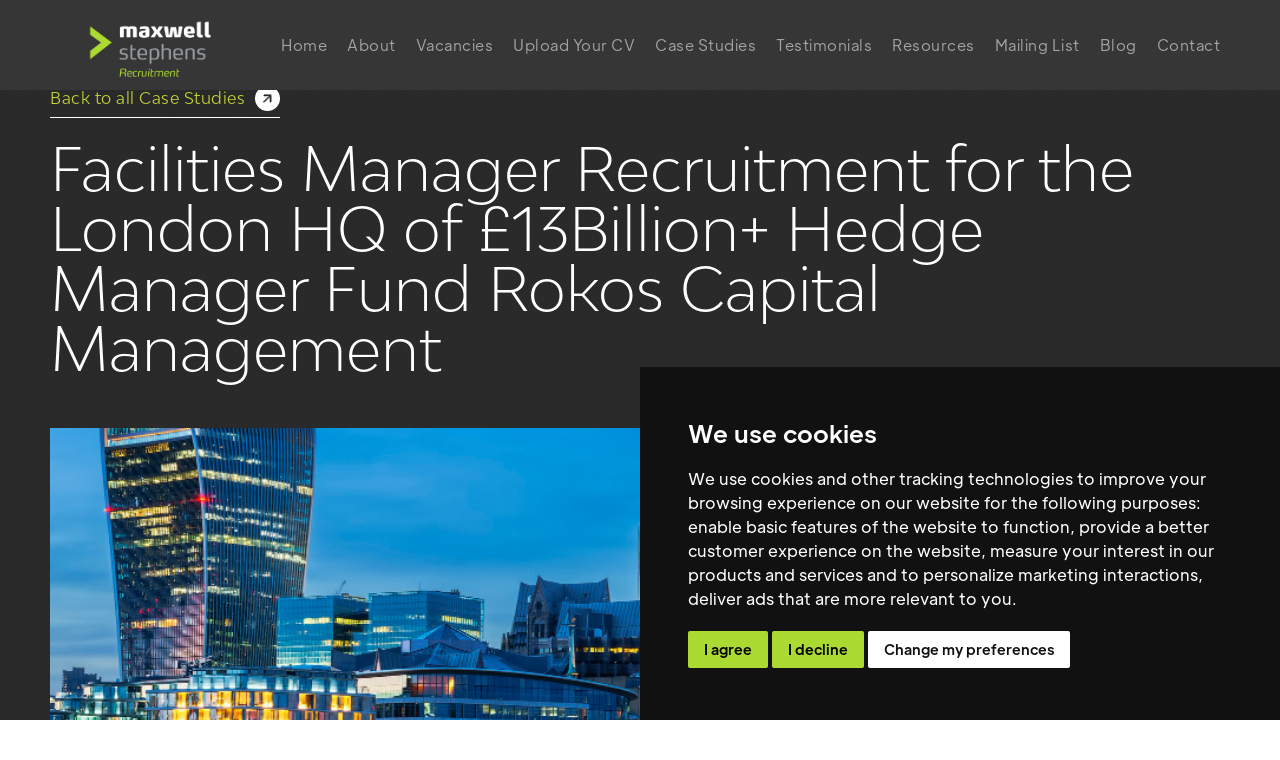

--- FILE ---
content_type: text/html
request_url: https://www.maxwellstephens.com/case-studies/rokos-capital-management
body_size: 6444
content:
<!DOCTYPE html><!-- Last Published: Wed Jan 14 2026 09:51:36 GMT+0000 (Coordinated Universal Time) --><html data-wf-domain="www.maxwellstephens.com" data-wf-page="640f17aad034308780bb6821" data-wf-site="6400aff0a5e0a3ce910e2f9c" data-wf-collection="640f17aad034303eeabb681f" data-wf-item-slug="rokos-capital-management"><head><meta charset="utf-8"/><title>Facilities Manager Recruitment for the top hedge fund management firm Case Study</title><meta content="RCM got in touch with Maxwell Stephens as part of a multi-agency executive search for a Facilities Manager to be based in their London headquarters.As Facilities Manager, the post holder has a wide range of responsibilities, which include but are not limited to Managing the overall maintenance and physical fabric of the space, Ensuring appropriate maintenance and operation of HVAC systems, and Managing Facilities contracts and relationships (building, gym, cleaning, catering." name="description"/><meta content="Facilities Manager Recruitment for the top hedge fund management firm Case Study" property="og:title"/><meta content="RCM got in touch with Maxwell Stephens as part of a multi-agency executive search for a Facilities Manager to be based in their London headquarters.As Facilities Manager, the post holder has a wide range of responsibilities, which include but are not limited to Managing the overall maintenance and physical fabric of the space, Ensuring appropriate maintenance and operation of HVAC systems, and Managing Facilities contracts and relationships (building, gym, cleaning, catering." property="og:description"/><meta content="Facilities Manager Recruitment for the top hedge fund management firm Case Study" property="twitter:title"/><meta content="RCM got in touch with Maxwell Stephens as part of a multi-agency executive search for a Facilities Manager to be based in their London headquarters.As Facilities Manager, the post holder has a wide range of responsibilities, which include but are not limited to Managing the overall maintenance and physical fabric of the space, Ensuring appropriate maintenance and operation of HVAC systems, and Managing Facilities contracts and relationships (building, gym, cleaning, catering." property="twitter:description"/><meta property="og:type" content="website"/><meta content="summary_large_image" name="twitter:card"/><meta content="width=device-width, initial-scale=1" name="viewport"/><link href="https://cdn.prod.website-files.com/6400aff0a5e0a3ce910e2f9c/css/maxwell-stephens.webflow.shared.d8ae92cc5.css" rel="stylesheet" type="text/css" integrity="sha384-2K6SzFHIE80xemqQ9H0S0S2cKhQNQFc4V611LEfsVq6Tae2U4pmTbHhOlmLtjOmA" crossorigin="anonymous"/><link href="https://fonts.googleapis.com" rel="preconnect"/><link href="https://fonts.gstatic.com" rel="preconnect" crossorigin="anonymous"/><script src="https://ajax.googleapis.com/ajax/libs/webfont/1.6.26/webfont.js" type="text/javascript"></script><script type="text/javascript">WebFont.load({  google: {    families: ["Lato:100,100italic,300,300italic,400,400italic,700,700italic,900,900italic"]  }});</script><script type="text/javascript">!function(o,c){var n=c.documentElement,t=" w-mod-";n.className+=t+"js",("ontouchstart"in o||o.DocumentTouch&&c instanceof DocumentTouch)&&(n.className+=t+"touch")}(window,document);</script><link href="https://cdn.prod.website-files.com/6400aff0a5e0a3ce910e2f9c/640f0f6e5e5d7ec71b267843_favicon32.png" rel="shortcut icon" type="image/x-icon"/><link href="https://cdn.prod.website-files.com/6400aff0a5e0a3ce910e2f9c/640f0f720e9d4e43899aa6e1_favicon256.png" rel="apple-touch-icon"/><script async="" src="https://www.googletagmanager.com/gtag/js?id=G-R8CZNNKKMR"></script><script type="text/javascript">window.dataLayer = window.dataLayer || [];function gtag(){dataLayer.push(arguments);}gtag('set', 'developer_id.dZGVlNj', true);gtag('js', new Date());gtag('config', 'G-R8CZNNKKMR');</script><script src="https://www.google.com/recaptcha/api.js" type="text/javascript"></script><!-- [Attributes by Finsweet] CMS Filter -->
<script async src="https://cdn.jsdelivr.net/npm/@finsweet/attributes-cmsfilter@1/cmsfilter.js"></script>

<!-- [Attributes by Finsweet] CMS Load -->
<script async src="https://cdn.jsdelivr.net/npm/@finsweet/attributes-cmsload@1/cmsload.js"></script>

<!-- [Attributes by Finsweet] CMS Sort -->
<script async src="https://cdn.jsdelivr.net/npm/@finsweet/attributes-cmssort@1/cmssort.js"></script>

<!-- [Attributes by Finsweet] Range Slider -->
<script defer src="https://cdn.jsdelivr.net/npm/@finsweet/attributes-rangeslider@1/rangeslider.js"></script>

<!-- [Attributes by Finsweet] Star Rating -->
<script defer src="https://cdn.jsdelivr.net/npm/@finsweet/attributes-starrating@1/starrating.js"></script>

<script async src="https://cdn.jsdelivr.net/npm/@finsweet/attributes-cmsslider@1/cmsslider.js"></script>

<style>
.bx-viewport, .bx-wrapper {
	background: none;
  border: none;
  box-shadow: none;
  -moz-box-shadow: none;
  -webkit-box-shadow: none;
  max-width: none !important;
}
.bx-viewport {
  padding: 40px 0 40px 0;
}

@media screen and (min-width: 992px) and (max-width: 1260px) {
.w-nav[data-collapse="medium"] .w-nav-menu {
    display: none;
}
.brand {
    z-index: 2;
}
.menu-button.w--open {
    z-index: 2;
    background-color: rgba(0, 0, 0, 0);
}
.menu-button-items {
    width: 40px;
    height: 40px;
    flex-direction: row;
    justify-content: space-around;
    align-items: center;
    display: flex;
}
.nav-link.w--current {
    background-image: url("https://assets-global.website-files.com/6400aff0a5e0a3ce910e2f9c/6400aff1a5e0a310e70e305c_White%20Sparrow.svg");
}
.nav-menu {
    z-index: 1;
    background-color: #363636;
    flex-direction: row;
    padding-top: 0;
    padding-left: 50px;
    padding-right: 50px;
    display: block;
    position: fixed;
    top: 0%;
    bottom: 0%;
    left: 0%;
    right: 0%;
}
.nav-link {
    text-align: left;
    background-image: url("https://assets-global.website-files.com/6400aff0a5e0a3ce910e2f9c/6400aff1a5e0a310e70e305c_White%20Sparrow.svg");
    background-position: 100%;
    background-repeat: no-repeat;
    background-size: 20px;
    margin: 0;
    padding: 10px 60px 10px 0;
    font-size: 30px;
    line-height: 2em;
}
.menu-dots {
    width: 6px;
    height: 6px;
    background-color: #fff;
    border-radius: 10px;
    padding-bottom: 0;
    padding-right: 0;
}
.space-around {
    height: 100%;
    flex-direction: column;
    justify-content: space-around;
    padding-top: 80px;
}
.w-nav[data-collapse="medium"] .w-nav-button {
    display: block;
}
}
  
 @media screen and (max-width:991px) {
 .left-arrow-t1.w-slider-arrow-left {
   display:none !important;
 }
 .right-arrow-t1.w-slider-arrow-right {
    display: none !important;
}
 }
 .navbar.w-nav {
    background-color: rgb(54, 54, 54);
}
  .termsfeed-com---palette-dark button {
    background-color: #abda33 !important;!i;!;
}

.termsfeed-com---palette-dark button.cc-nb-changep {
    background: #fff !important;!i;!;
}

.termsfeed-com---palette-dark {
    font-family: inherit !important;!i;!;
}
</style>


<!-- Cookie Consent by TermsFeed https://www.TermsFeed.com -->
<script type="text/javascript" src="//www.termsfeed.com/public/cookie-consent/4.2.0/cookie-consent.js" charset="UTF-8"></script>
<script type="text/javascript" charset="UTF-8">
document.addEventListener('DOMContentLoaded', function () {
cookieconsent.run({"notice_banner_type":"simple","consent_type":"express","palette":"dark","language":"en_gb","page_load_consent_levels":["strictly-necessary"],"notice_banner_reject_button_hide":false,"preferences_center_close_button_hide":false,"page_refresh_confirmation_buttons":false,"website_privacy_policy_url":"https://www.maxwellstephens.com/privacy-policy"});
});
</script>

<noscript>Free cookie consent management tool by <a href="https://www.termsfeed.com/" rel="nofollow">TermsFeed</a></noscript>
<!-- End Cookie Consent by TermsFeed https://www.TermsFeed.com -->









</head><body><div data-collapse="medium" data-animation="default" data-duration="400" data-w-id="ee88135b-2bc3-8145-1525-593285c6b67a" data-easing="ease" data-easing2="ease" role="banner" class="navbar w-nav"><div class="container nav-container"><a href="/" class="brand w-nav-brand"><img data-w-id="ee88135b-2bc3-8145-1525-593285c6b67d" sizes="(max-width: 479px) 98vw, (max-width: 1207px) 100vw, 1207px" src="https://cdn.prod.website-files.com/6400aff0a5e0a3ce910e2f9c/643663a5b7364e52d59cf68b_maxwell%20stephens%20logo.png" srcset="https://cdn.prod.website-files.com/6400aff0a5e0a3ce910e2f9c/643663a5b7364e52d59cf68b_maxwell%20stephens%20logo-p-500.png 500w, https://cdn.prod.website-files.com/6400aff0a5e0a3ce910e2f9c/643663a5b7364e52d59cf68b_maxwell%20stephens%20logo-p-800.png 800w, https://cdn.prod.website-files.com/6400aff0a5e0a3ce910e2f9c/643663a5b7364e52d59cf68b_maxwell%20stephens%20logo-p-1080.png 1080w, https://cdn.prod.website-files.com/6400aff0a5e0a3ce910e2f9c/643663a5b7364e52d59cf68b_maxwell%20stephens%20logo.png 1207w" alt="" class="image-contain"/></a><nav role="navigation" class="nav-menu w-nav-menu"><div class="space-around"><a href="/" class="nav-link w-nav-link">Home</a><a href="/about" class="nav-link w-nav-link">About</a><a href="/facilities-management-jobs" class="nav-link w-nav-link">Vacancies</a><a href="/upload-your-cv" class="nav-link w-nav-link">Upload Your CV</a><a href="/case-studies" class="nav-link w-nav-link">Case Studies</a><a href="/testimonials" class="nav-link w-nav-link">Testimonials</a><a href="/resources" class="nav-link w-nav-link">Resources</a><a href="/mailing-list" class="nav-link w-nav-link">Mailing List</a><a href="/blog" class="nav-link w-nav-link">Blog</a><a href="/contact" class="nav-link w-nav-link">Contact</a></div></nav><div class="menu-button w-nav-button"><div class="menu-button-items"><div class="menu-dots dot-1"></div><div class="menu-dots dot-2"></div><div class="menu-dots dot-3"></div></div></div></div></div><div class="page-wrap overfllow"><header class="section-3 page-hero overflow case"><div class="container-5 left-flex"><div class="sideflex"><a href="/case-studies" class="w-inline-block"><div class="button">Back to all Case Studies</div></a></div><h1 class="title case-study">Facilities Manager Recruitment for the London HQ of £13Billion+ Hedge Manager Fund Rokos Capital Management</h1><div class="blog-hero-image-3"><div class="blog-overlay-2"></div><img alt="" src="https://cdn.prod.website-files.com/6400aff1a5e0a36ad90e2fa5/6853dac42e0b924117df7c57_1398.jpg" sizes="(max-width: 479px) 94vw, (max-width: 767px) 93vw, (max-width: 991px) 90vw, (max-width: 1279px) 92vw, 99vw" srcset="https://cdn.prod.website-files.com/6400aff1a5e0a36ad90e2fa5/6853dac42e0b924117df7c57_1398-p-500.jpg 500w, https://cdn.prod.website-files.com/6400aff1a5e0a36ad90e2fa5/6853dac42e0b924117df7c57_1398-p-800.jpg 800w, https://cdn.prod.website-files.com/6400aff1a5e0a36ad90e2fa5/6853dac42e0b924117df7c57_1398.jpg 1000w" class="image-cover-2"/></div></div><div class="container-5 blog-post-container"><div id="w-node-_975d10e2-def2-d560-a559-594331adf5b0-80bb6821" class="date-and-category-2"><div class="label-case w-dyn-bind-empty"></div><div class="label-case w-dyn-bind-empty"></div><img src="https://cdn.prod.website-files.com/6400aff1a5e0a36ad90e2fa5/644113dd92bfed2f3f261167_RCM.png" loading="lazy" alt="" sizes="(max-width: 479px) 47vw, (max-width: 767px) 93vw, (max-width: 1279px) 17vw, 20vw" srcset="https://cdn.prod.website-files.com/6400aff1a5e0a36ad90e2fa5/644113dd92bfed2f3f261167_RCM-p-500.png 500w, https://cdn.prod.website-files.com/6400aff1a5e0a36ad90e2fa5/644113dd92bfed2f3f261167_RCM-p-800.png 800w, https://cdn.prod.website-files.com/6400aff1a5e0a36ad90e2fa5/644113dd92bfed2f3f261167_RCM-p-1080.png 1080w, https://cdn.prod.website-files.com/6400aff1a5e0a36ad90e2fa5/644113dd92bfed2f3f261167_RCM.png 1440w" class="image-11"/></div><div class="blog-content-text"><div class="rich-text-block w-richtext"><p>Rokos Capital Management LLP (RCM) is a hedge fund manager founded in 2015 and currently manages over $13 Billion and has over 180 employees between their London headquarters, their New York office, and their Washington D.C. research premises. </p><p>RCM got in touch with Maxwell Stephens as part of a multi-agency executive search for a Facilities Manager to be based in their London headquarters.</p><p>As Facilities Manager, the post holder has a wide range of responsibilities, which include but are not limited to:</p><p>•	Managing the overall maintenance and physical fabric of the space.</p><p>•	Ensuring appropriate maintenance and operation of HVAC systems.</p><p>•	Managing Facilities contracts and relationships (building, gym, cleaning, catering etc.)</p><p>•	Ensuring that RCM remains in line with current health and safety regulations.</p><p>•	Supporting the completion of fit-outs and office moves.</p><p>•	Direct line management of reception staff, security guards, catering and cleaning teams, maintenance engineers and external contractors.</p><p>“I was fortunate enough to be passed details of Maxwell Stephens at the beginning of my career and since then they have been excellent in guiding my career and sourcing roles that offered progression and cultural fit every time. Highly recommend!”.</p><p>‍</p><h5>&quot;A creative problem solver...&quot;</h5><p>When recruiting for this role we had to ensure that candidates had a minimum of 8 years’ experience within facilities, and ideally at least 5 years of this would be client side experience. The ideal candidate also needed to have extensive knowledge of building management in a multi-tenanted building including experience of rates, leases and council applications. Ideally this experience would be gained in a similar finance sector or corporate office environment.</p><p>In terms of personal attributes, RCM needed a professional with excellent communication and interpersonal skills with a strong work ethic and the ability to motivate others. They would need to be a creative problem solver with the ability to anticipate expectations to ensure smooth running of the office environment.</p><p>‍</p></div></div></div></header></div><footer class="section footer"><div data-w-id="4eefb00c-cedc-e631-135d-b0c1bcbf2983" class="container footer-container-1"><nav id="w-node-_4eefb00c-cedc-e631-135d-b0c1bcbf2984-bcbf2982" class="column"><a data-w-id="4eefb00c-cedc-e631-135d-b0c1bcbf2991" href="/about" class="footer-link-item w-inline-block"><div id="w-node-_4eefb00c-cedc-e631-135d-b0c1bcbf2992-bcbf2982" class="label no-margin">01</div><h5 class="menu-footer-text">About</h5><div id="w-node-d4a18e01-7b41-4a8d-2151-39a53209b828-bcbf2982" class="separation-line-wrap"><div class="separation-line-fill"></div></div><div class="specialisms-icon on-text"><img src="https://cdn.prod.website-files.com/6400aff0a5e0a3ce910e2f9c/6400aff1a5e0a310e70e305c_White%20Sparrow.svg" alt="" class="project-arrow on-text-arrow"/></div></a><a data-w-id="252fba6b-b68f-3cdc-f686-9cf074d048c1" href="/facilities-management-jobs" class="footer-link-item w-inline-block"><div id="w-node-_252fba6b-b68f-3cdc-f686-9cf074d048c2-bcbf2982" class="label no-margin">02</div><h5 class="menu-footer-text">Vacancies</h5><div id="w-node-_252fba6b-b68f-3cdc-f686-9cf074d048c6-bcbf2982" class="separation-line-wrap"><div class="separation-line-fill"></div></div><div class="specialisms-icon on-text"><img src="https://cdn.prod.website-files.com/6400aff0a5e0a3ce910e2f9c/6400aff1a5e0a310e70e305c_White%20Sparrow.svg" alt="" class="project-arrow on-text-arrow"/></div></a><a data-w-id="4eefb00c-cedc-e631-135d-b0c1bcbf299d" href="/upload-your-cv" class="footer-link-item w-inline-block"><div id="w-node-_4eefb00c-cedc-e631-135d-b0c1bcbf299e-bcbf2982" class="label no-margin">03</div><h5 class="menu-footer-text">Upload CV</h5><div id="w-node-b8fd836e-8398-de50-fe5d-b773ba7bdab0-bcbf2982" class="separation-line-wrap"><div class="separation-line-fill"></div></div><div class="specialisms-icon on-text"><img src="https://cdn.prod.website-files.com/6400aff0a5e0a3ce910e2f9c/6400aff1a5e0a310e70e305c_White%20Sparrow.svg" alt="" class="project-arrow on-text-arrow"/></div></a><a data-w-id="4eefb00c-cedc-e631-135d-b0c1bcbf298b" href="/case-studies-sample" class="footer-link-item w-inline-block"><div id="w-node-_4eefb00c-cedc-e631-135d-b0c1bcbf298c-bcbf2982" class="label no-margin">04</div><h5 class="menu-footer-text">Case Studies</h5><div id="w-node-_47809ebc-7c59-51a1-924c-177f4ea5df2c-bcbf2982" class="separation-line-wrap"><div class="separation-line-fill"></div></div><div class="specialisms-icon on-text"><img src="https://cdn.prod.website-files.com/6400aff0a5e0a3ce910e2f9c/6400aff1a5e0a310e70e305c_White%20Sparrow.svg" alt="" class="project-arrow on-text-arrow"/></div></a><a data-w-id="4eefb00c-cedc-e631-135d-b0c1bcbf2985" href="/testimonials" class="footer-link-item w-inline-block"><div id="w-node-_4eefb00c-cedc-e631-135d-b0c1bcbf2986-bcbf2982" class="label no-margin">05<br/></div><h5 class="menu-footer-text">Testimonials</h5><div id="w-node-_2bfdb504-5f82-f172-54a5-15d511cc576b-bcbf2982" class="separation-line-wrap"><div class="separation-line-fill"></div></div><div class="specialisms-icon on-text"><img src="https://cdn.prod.website-files.com/6400aff0a5e0a3ce910e2f9c/6400aff1a5e0a310e70e305c_White%20Sparrow.svg" alt="" class="project-arrow on-text-arrow"/></div></a><a data-w-id="706b62bf-5c94-4b0b-bef1-1ebd225733ec" href="/resources" class="footer-link-item w-inline-block"><div id="w-node-_706b62bf-5c94-4b0b-bef1-1ebd225733ed-bcbf2982" class="label no-margin">06</div><h5 class="menu-footer-text">Resources </h5><div id="w-node-_706b62bf-5c94-4b0b-bef1-1ebd225733f1-bcbf2982" class="separation-line-wrap"><div class="separation-line-fill"></div></div><div class="specialisms-icon on-text"><img src="https://cdn.prod.website-files.com/6400aff0a5e0a3ce910e2f9c/6400aff1a5e0a310e70e305c_White%20Sparrow.svg" alt="" class="project-arrow on-text-arrow"/></div></a><a data-w-id="9ecdbf04-aaee-0a38-bb9b-d2e83aeb2704" href="/mailing-list" class="footer-link-item w-inline-block"><div id="w-node-d786b25a-f559-22f8-8fe3-2a4ba1d3b4db-bcbf2982" class="label no-margin">07</div><h5 class="menu-footer-text">Mailing List</h5><div id="w-node-_9ecdbf04-aaee-0a38-bb9b-d2e83aeb2708-bcbf2982" class="separation-line-wrap"><div class="separation-line-fill"></div></div><div class="specialisms-icon on-text"><img src="https://cdn.prod.website-files.com/6400aff0a5e0a3ce910e2f9c/6400aff1a5e0a310e70e305c_White%20Sparrow.svg" alt="" class="project-arrow on-text-arrow"/></div></a><a data-w-id="4eefb00c-cedc-e631-135d-b0c1bcbf2997" href="/blog" class="footer-link-item w-inline-block"><div id="w-node-_4eefb00c-cedc-e631-135d-b0c1bcbf2998-bcbf2982" class="label no-margin">08</div><h5 class="menu-footer-text">Blog</h5><div id="w-node-f1346cfe-e408-e6d9-deee-6ebaef78588d-bcbf2982" class="separation-line-wrap"><div class="separation-line-fill"></div></div><div class="specialisms-icon on-text"><img src="https://cdn.prod.website-files.com/6400aff0a5e0a3ce910e2f9c/6400aff1a5e0a310e70e305c_White%20Sparrow.svg" alt="" class="project-arrow on-text-arrow"/></div></a><a data-w-id="2940dc89-5166-f6c7-2892-df82febcc4c7" href="/contact" class="footer-link-item w-inline-block"><div id="w-node-_2940dc89-5166-f6c7-2892-df82febcc4c8-bcbf2982" class="label no-margin">09</div><h5 class="menu-footer-text">Contact</h5><div id="w-node-_2940dc89-5166-f6c7-2892-df82febcc4cc-bcbf2982" class="separation-line-wrap"><div class="separation-line-fill"></div></div><div class="specialisms-icon on-text"><img src="https://cdn.prod.website-files.com/6400aff0a5e0a3ce910e2f9c/6400aff1a5e0a310e70e305c_White%20Sparrow.svg" alt="" class="project-arrow on-text-arrow"/></div></a></nav><h2 id="w-node-_4eefb00c-cedc-e631-135d-b0c1bcbf29a3-bcbf2982" class="title">Get in Touch</h2><address id="w-node-_4eefb00c-cedc-e631-135d-b0c1bcbf29a7-bcbf2982" class="column"><h6>Contact</h6><a href="mailto:info@maxwellstephens.com" class="footer-contact-links">info@maxwellstephens.com</a><p class="address">Maxwell Stephens Limited<br/>Golden Cross House<br/>8 Duncannon Street Strand, London<br/>WC2N 4JF<br/><br/>Tel: 0207 118 4848</p></address><div class="column"><h6>Follow us</h6><a href="https://www.linkedin.com/company/maxwell-stephens/?originalSubdomain=uk" target="_blank" class="footer-contact-links">LinkedIn</a><a href="https://twitter.com/maxstephensfm?lang=en" target="_blank" class="footer-contact-links">Twitter</a></div></div><div class="container footer-container-2"><a href="/" id="w-node-_4eefb00c-cedc-e631-135d-b0c1bcbf29ba-bcbf2982" data-w-id="4eefb00c-cedc-e631-135d-b0c1bcbf29ba" class="brand w-nav-brand"><img src="https://cdn.prod.website-files.com/6400aff0a5e0a3ce910e2f9c/640ef1b58af4c849ccea6f98_maxwell-stephens-LOGO-PNG.png" sizes="(max-width: 479px) 98vw, (max-width: 1000px) 100vw, 1000px" srcset="https://cdn.prod.website-files.com/6400aff0a5e0a3ce910e2f9c/640ef1b58af4c849ccea6f98_maxwell-stephens-LOGO-PNG-p-500.png 500w, https://cdn.prod.website-files.com/6400aff0a5e0a3ce910e2f9c/640ef1b58af4c849ccea6f98_maxwell-stephens-LOGO-PNG-p-800.png 800w, https://cdn.prod.website-files.com/6400aff0a5e0a3ce910e2f9c/640ef1b58af4c849ccea6f98_maxwell-stephens-LOGO-PNG.png 1000w" alt="" class="image-contain"/></a><div id="w-node-_4eefb00c-cedc-e631-135d-b0c1bcbf29bc-bcbf2982" class="sideflex"><a href="/privacy-policy" data-w-id="4eefb00c-cedc-e631-135d-b0c1bcbf29bd" class="footer-links">Privacy Policy</a></div></div></footer><script src="https://d3e54v103j8qbb.cloudfront.net/js/jquery-3.5.1.min.dc5e7f18c8.js?site=6400aff0a5e0a3ce910e2f9c" type="text/javascript" integrity="sha256-9/aliU8dGd2tb6OSsuzixeV4y/faTqgFtohetphbbj0=" crossorigin="anonymous"></script><script src="https://cdn.prod.website-files.com/6400aff0a5e0a3ce910e2f9c/js/webflow.schunk.36b8fb49256177c8.js" type="text/javascript" integrity="sha384-4abIlA5/v7XaW1HMXKBgnUuhnjBYJ/Z9C1OSg4OhmVw9O3QeHJ/qJqFBERCDPv7G" crossorigin="anonymous"></script><script src="https://cdn.prod.website-files.com/6400aff0a5e0a3ce910e2f9c/js/webflow.schunk.4923844b904a5254.js" type="text/javascript" integrity="sha384-Ss9mpH83/rvjN/kmk34AgdHyorP+zHOXNmOdNS5pxTO3WdBVFA58VLKO9dNWm/P3" crossorigin="anonymous"></script><script src="https://cdn.prod.website-files.com/6400aff0a5e0a3ce910e2f9c/js/webflow.8d1546e8.03e33d4c2d35dcf2.js" type="text/javascript" integrity="sha384-uL9iEGRREaUPiMVtbS4gVR2V1cgobTbh8O2r1AOqqr/7GZPGo8+ncDdMtPQNlfy5" crossorigin="anonymous"></script><script>


jQuery(document).ready(function(){

jQuery("#calculate_button").click(function(){

		if(jQuery("#day_rate").val() == ''){
			alert("Please enter your day rate. ")
			return false;
		}

		var result = 	parseInt(jQuery("#day_rate").val()) * 1.3 / 220;
		jQuery("#day_rate_result").text(result.toFixed(2));
	
})

});

</script>

</body></html>

--- FILE ---
content_type: text/css
request_url: https://cdn.prod.website-files.com/6400aff0a5e0a3ce910e2f9c/css/maxwell-stephens.webflow.shared.d8ae92cc5.css
body_size: 29854
content:
html {
  -webkit-text-size-adjust: 100%;
  -ms-text-size-adjust: 100%;
  font-family: sans-serif;
}

body {
  margin: 0;
}

article, aside, details, figcaption, figure, footer, header, hgroup, main, menu, nav, section, summary {
  display: block;
}

audio, canvas, progress, video {
  vertical-align: baseline;
  display: inline-block;
}

audio:not([controls]) {
  height: 0;
  display: none;
}

[hidden], template {
  display: none;
}

a {
  background-color: #0000;
}

a:active, a:hover {
  outline: 0;
}

abbr[title] {
  border-bottom: 1px dotted;
}

b, strong {
  font-weight: bold;
}

dfn {
  font-style: italic;
}

h1 {
  margin: .67em 0;
  font-size: 2em;
}

mark {
  color: #000;
  background: #ff0;
}

small {
  font-size: 80%;
}

sub, sup {
  vertical-align: baseline;
  font-size: 75%;
  line-height: 0;
  position: relative;
}

sup {
  top: -.5em;
}

sub {
  bottom: -.25em;
}

img {
  border: 0;
}

svg:not(:root) {
  overflow: hidden;
}

hr {
  box-sizing: content-box;
  height: 0;
}

pre {
  overflow: auto;
}

code, kbd, pre, samp {
  font-family: monospace;
  font-size: 1em;
}

button, input, optgroup, select, textarea {
  color: inherit;
  font: inherit;
  margin: 0;
}

button {
  overflow: visible;
}

button, select {
  text-transform: none;
}

button, html input[type="button"], input[type="reset"] {
  -webkit-appearance: button;
  cursor: pointer;
}

button[disabled], html input[disabled] {
  cursor: default;
}

button::-moz-focus-inner, input::-moz-focus-inner {
  border: 0;
  padding: 0;
}

input {
  line-height: normal;
}

input[type="checkbox"], input[type="radio"] {
  box-sizing: border-box;
  padding: 0;
}

input[type="number"]::-webkit-inner-spin-button, input[type="number"]::-webkit-outer-spin-button {
  height: auto;
}

input[type="search"] {
  -webkit-appearance: none;
}

input[type="search"]::-webkit-search-cancel-button, input[type="search"]::-webkit-search-decoration {
  -webkit-appearance: none;
}

legend {
  border: 0;
  padding: 0;
}

textarea {
  overflow: auto;
}

optgroup {
  font-weight: bold;
}

table {
  border-collapse: collapse;
  border-spacing: 0;
}

td, th {
  padding: 0;
}

@font-face {
  font-family: webflow-icons;
  src: url("[data-uri]") format("truetype");
  font-weight: normal;
  font-style: normal;
}

[class^="w-icon-"], [class*=" w-icon-"] {
  speak: none;
  font-variant: normal;
  text-transform: none;
  -webkit-font-smoothing: antialiased;
  -moz-osx-font-smoothing: grayscale;
  font-style: normal;
  font-weight: normal;
  line-height: 1;
  font-family: webflow-icons !important;
}

.w-icon-slider-right:before {
  content: "";
}

.w-icon-slider-left:before {
  content: "";
}

.w-icon-nav-menu:before {
  content: "";
}

.w-icon-arrow-down:before, .w-icon-dropdown-toggle:before {
  content: "";
}

.w-icon-file-upload-remove:before {
  content: "";
}

.w-icon-file-upload-icon:before {
  content: "";
}

* {
  box-sizing: border-box;
}

html {
  height: 100%;
}

body {
  color: #333;
  background-color: #fff;
  min-height: 100%;
  margin: 0;
  font-family: Arial, sans-serif;
  font-size: 14px;
  line-height: 20px;
}

img {
  vertical-align: middle;
  max-width: 100%;
  display: inline-block;
}

html.w-mod-touch * {
  background-attachment: scroll !important;
}

.w-block {
  display: block;
}

.w-inline-block {
  max-width: 100%;
  display: inline-block;
}

.w-clearfix:before, .w-clearfix:after {
  content: " ";
  grid-area: 1 / 1 / 2 / 2;
  display: table;
}

.w-clearfix:after {
  clear: both;
}

.w-hidden {
  display: none;
}

.w-button {
  color: #fff;
  line-height: inherit;
  cursor: pointer;
  background-color: #3898ec;
  border: 0;
  border-radius: 0;
  padding: 9px 15px;
  text-decoration: none;
  display: inline-block;
}

input.w-button {
  -webkit-appearance: button;
}

html[data-w-dynpage] [data-w-cloak] {
  color: #0000 !important;
}

.w-code-block {
  margin: unset;
}

pre.w-code-block code {
  all: inherit;
}

.w-optimization {
  display: contents;
}

.w-webflow-badge, .w-webflow-badge > img {
  box-sizing: unset;
  width: unset;
  height: unset;
  max-height: unset;
  max-width: unset;
  min-height: unset;
  min-width: unset;
  margin: unset;
  padding: unset;
  float: unset;
  clear: unset;
  border: unset;
  border-radius: unset;
  background: unset;
  background-image: unset;
  background-position: unset;
  background-size: unset;
  background-repeat: unset;
  background-origin: unset;
  background-clip: unset;
  background-attachment: unset;
  background-color: unset;
  box-shadow: unset;
  transform: unset;
  direction: unset;
  font-family: unset;
  font-weight: unset;
  color: unset;
  font-size: unset;
  line-height: unset;
  font-style: unset;
  font-variant: unset;
  text-align: unset;
  letter-spacing: unset;
  -webkit-text-decoration: unset;
  text-decoration: unset;
  text-indent: unset;
  text-transform: unset;
  list-style-type: unset;
  text-shadow: unset;
  vertical-align: unset;
  cursor: unset;
  white-space: unset;
  word-break: unset;
  word-spacing: unset;
  word-wrap: unset;
  transition: unset;
}

.w-webflow-badge {
  white-space: nowrap;
  cursor: pointer;
  box-shadow: 0 0 0 1px #0000001a, 0 1px 3px #0000001a;
  visibility: visible !important;
  opacity: 1 !important;
  z-index: 2147483647 !important;
  color: #aaadb0 !important;
  overflow: unset !important;
  background-color: #fff !important;
  border-radius: 3px !important;
  width: auto !important;
  height: auto !important;
  margin: 0 !important;
  padding: 6px !important;
  font-size: 12px !important;
  line-height: 14px !important;
  text-decoration: none !important;
  display: inline-block !important;
  position: fixed !important;
  inset: auto 12px 12px auto !important;
  transform: none !important;
}

.w-webflow-badge > img {
  position: unset;
  visibility: unset !important;
  opacity: 1 !important;
  vertical-align: middle !important;
  display: inline-block !important;
}

h1, h2, h3, h4, h5, h6 {
  margin-bottom: 10px;
  font-weight: bold;
}

h1 {
  margin-top: 20px;
  font-size: 38px;
  line-height: 44px;
}

h2 {
  margin-top: 20px;
  font-size: 32px;
  line-height: 36px;
}

h3 {
  margin-top: 20px;
  font-size: 24px;
  line-height: 30px;
}

h4 {
  margin-top: 10px;
  font-size: 18px;
  line-height: 24px;
}

h5 {
  margin-top: 10px;
  font-size: 14px;
  line-height: 20px;
}

h6 {
  margin-top: 10px;
  font-size: 12px;
  line-height: 18px;
}

p {
  margin-top: 0;
  margin-bottom: 10px;
}

blockquote {
  border-left: 5px solid #e2e2e2;
  margin: 0 0 10px;
  padding: 10px 20px;
  font-size: 18px;
  line-height: 22px;
}

figure {
  margin: 0 0 10px;
}

figcaption {
  text-align: center;
  margin-top: 5px;
}

ul, ol {
  margin-top: 0;
  margin-bottom: 10px;
  padding-left: 40px;
}

.w-list-unstyled {
  padding-left: 0;
  list-style: none;
}

.w-embed:before, .w-embed:after {
  content: " ";
  grid-area: 1 / 1 / 2 / 2;
  display: table;
}

.w-embed:after {
  clear: both;
}

.w-video {
  width: 100%;
  padding: 0;
  position: relative;
}

.w-video iframe, .w-video object, .w-video embed {
  border: none;
  width: 100%;
  height: 100%;
  position: absolute;
  top: 0;
  left: 0;
}

fieldset {
  border: 0;
  margin: 0;
  padding: 0;
}

button, [type="button"], [type="reset"] {
  cursor: pointer;
  -webkit-appearance: button;
  border: 0;
}

.w-form {
  margin: 0 0 15px;
}

.w-form-done {
  text-align: center;
  background-color: #ddd;
  padding: 20px;
  display: none;
}

.w-form-fail {
  background-color: #ffdede;
  margin-top: 10px;
  padding: 10px;
  display: none;
}

label {
  margin-bottom: 5px;
  font-weight: bold;
  display: block;
}

.w-input, .w-select {
  color: #333;
  vertical-align: middle;
  background-color: #fff;
  border: 1px solid #ccc;
  width: 100%;
  height: 38px;
  margin-bottom: 10px;
  padding: 8px 12px;
  font-size: 14px;
  line-height: 1.42857;
  display: block;
}

.w-input::placeholder, .w-select::placeholder {
  color: #999;
}

.w-input:focus, .w-select:focus {
  border-color: #3898ec;
  outline: 0;
}

.w-input[disabled], .w-select[disabled], .w-input[readonly], .w-select[readonly], fieldset[disabled] .w-input, fieldset[disabled] .w-select {
  cursor: not-allowed;
}

.w-input[disabled]:not(.w-input-disabled), .w-select[disabled]:not(.w-input-disabled), .w-input[readonly], .w-select[readonly], fieldset[disabled]:not(.w-input-disabled) .w-input, fieldset[disabled]:not(.w-input-disabled) .w-select {
  background-color: #eee;
}

textarea.w-input, textarea.w-select {
  height: auto;
}

.w-select {
  background-color: #f3f3f3;
}

.w-select[multiple] {
  height: auto;
}

.w-form-label {
  cursor: pointer;
  margin-bottom: 0;
  font-weight: normal;
  display: inline-block;
}

.w-radio {
  margin-bottom: 5px;
  padding-left: 20px;
  display: block;
}

.w-radio:before, .w-radio:after {
  content: " ";
  grid-area: 1 / 1 / 2 / 2;
  display: table;
}

.w-radio:after {
  clear: both;
}

.w-radio-input {
  float: left;
  margin: 3px 0 0 -20px;
  line-height: normal;
}

.w-file-upload {
  margin-bottom: 10px;
  display: block;
}

.w-file-upload-input {
  opacity: 0;
  z-index: -100;
  width: .1px;
  height: .1px;
  position: absolute;
  overflow: hidden;
}

.w-file-upload-default, .w-file-upload-uploading, .w-file-upload-success {
  color: #333;
  display: inline-block;
}

.w-file-upload-error {
  margin-top: 10px;
  display: block;
}

.w-file-upload-default.w-hidden, .w-file-upload-uploading.w-hidden, .w-file-upload-error.w-hidden, .w-file-upload-success.w-hidden {
  display: none;
}

.w-file-upload-uploading-btn {
  cursor: pointer;
  background-color: #fafafa;
  border: 1px solid #ccc;
  margin: 0;
  padding: 8px 12px;
  font-size: 14px;
  font-weight: normal;
  display: flex;
}

.w-file-upload-file {
  background-color: #fafafa;
  border: 1px solid #ccc;
  flex-grow: 1;
  justify-content: space-between;
  margin: 0;
  padding: 8px 9px 8px 11px;
  display: flex;
}

.w-file-upload-file-name {
  font-size: 14px;
  font-weight: normal;
  display: block;
}

.w-file-remove-link {
  cursor: pointer;
  width: auto;
  height: auto;
  margin-top: 3px;
  margin-left: 10px;
  padding: 3px;
  display: block;
}

.w-icon-file-upload-remove {
  margin: auto;
  font-size: 10px;
}

.w-file-upload-error-msg {
  color: #ea384c;
  padding: 2px 0;
  display: inline-block;
}

.w-file-upload-info {
  padding: 0 12px;
  line-height: 38px;
  display: inline-block;
}

.w-file-upload-label {
  cursor: pointer;
  background-color: #fafafa;
  border: 1px solid #ccc;
  margin: 0;
  padding: 8px 12px;
  font-size: 14px;
  font-weight: normal;
  display: inline-block;
}

.w-icon-file-upload-icon, .w-icon-file-upload-uploading {
  width: 20px;
  margin-right: 8px;
  display: inline-block;
}

.w-icon-file-upload-uploading {
  height: 20px;
}

.w-container {
  max-width: 940px;
  margin-left: auto;
  margin-right: auto;
}

.w-container:before, .w-container:after {
  content: " ";
  grid-area: 1 / 1 / 2 / 2;
  display: table;
}

.w-container:after {
  clear: both;
}

.w-container .w-row {
  margin-left: -10px;
  margin-right: -10px;
}

.w-row:before, .w-row:after {
  content: " ";
  grid-area: 1 / 1 / 2 / 2;
  display: table;
}

.w-row:after {
  clear: both;
}

.w-row .w-row {
  margin-left: 0;
  margin-right: 0;
}

.w-col {
  float: left;
  width: 100%;
  min-height: 1px;
  padding-left: 10px;
  padding-right: 10px;
  position: relative;
}

.w-col .w-col {
  padding-left: 0;
  padding-right: 0;
}

.w-col-1 {
  width: 8.33333%;
}

.w-col-2 {
  width: 16.6667%;
}

.w-col-3 {
  width: 25%;
}

.w-col-4 {
  width: 33.3333%;
}

.w-col-5 {
  width: 41.6667%;
}

.w-col-6 {
  width: 50%;
}

.w-col-7 {
  width: 58.3333%;
}

.w-col-8 {
  width: 66.6667%;
}

.w-col-9 {
  width: 75%;
}

.w-col-10 {
  width: 83.3333%;
}

.w-col-11 {
  width: 91.6667%;
}

.w-col-12 {
  width: 100%;
}

.w-hidden-main {
  display: none !important;
}

@media screen and (max-width: 991px) {
  .w-container {
    max-width: 728px;
  }

  .w-hidden-main {
    display: inherit !important;
  }

  .w-hidden-medium {
    display: none !important;
  }

  .w-col-medium-1 {
    width: 8.33333%;
  }

  .w-col-medium-2 {
    width: 16.6667%;
  }

  .w-col-medium-3 {
    width: 25%;
  }

  .w-col-medium-4 {
    width: 33.3333%;
  }

  .w-col-medium-5 {
    width: 41.6667%;
  }

  .w-col-medium-6 {
    width: 50%;
  }

  .w-col-medium-7 {
    width: 58.3333%;
  }

  .w-col-medium-8 {
    width: 66.6667%;
  }

  .w-col-medium-9 {
    width: 75%;
  }

  .w-col-medium-10 {
    width: 83.3333%;
  }

  .w-col-medium-11 {
    width: 91.6667%;
  }

  .w-col-medium-12 {
    width: 100%;
  }

  .w-col-stack {
    width: 100%;
    left: auto;
    right: auto;
  }
}

@media screen and (max-width: 767px) {
  .w-hidden-main, .w-hidden-medium {
    display: inherit !important;
  }

  .w-hidden-small {
    display: none !important;
  }

  .w-row, .w-container .w-row {
    margin-left: 0;
    margin-right: 0;
  }

  .w-col {
    width: 100%;
    left: auto;
    right: auto;
  }

  .w-col-small-1 {
    width: 8.33333%;
  }

  .w-col-small-2 {
    width: 16.6667%;
  }

  .w-col-small-3 {
    width: 25%;
  }

  .w-col-small-4 {
    width: 33.3333%;
  }

  .w-col-small-5 {
    width: 41.6667%;
  }

  .w-col-small-6 {
    width: 50%;
  }

  .w-col-small-7 {
    width: 58.3333%;
  }

  .w-col-small-8 {
    width: 66.6667%;
  }

  .w-col-small-9 {
    width: 75%;
  }

  .w-col-small-10 {
    width: 83.3333%;
  }

  .w-col-small-11 {
    width: 91.6667%;
  }

  .w-col-small-12 {
    width: 100%;
  }
}

@media screen and (max-width: 479px) {
  .w-container {
    max-width: none;
  }

  .w-hidden-main, .w-hidden-medium, .w-hidden-small {
    display: inherit !important;
  }

  .w-hidden-tiny {
    display: none !important;
  }

  .w-col {
    width: 100%;
  }

  .w-col-tiny-1 {
    width: 8.33333%;
  }

  .w-col-tiny-2 {
    width: 16.6667%;
  }

  .w-col-tiny-3 {
    width: 25%;
  }

  .w-col-tiny-4 {
    width: 33.3333%;
  }

  .w-col-tiny-5 {
    width: 41.6667%;
  }

  .w-col-tiny-6 {
    width: 50%;
  }

  .w-col-tiny-7 {
    width: 58.3333%;
  }

  .w-col-tiny-8 {
    width: 66.6667%;
  }

  .w-col-tiny-9 {
    width: 75%;
  }

  .w-col-tiny-10 {
    width: 83.3333%;
  }

  .w-col-tiny-11 {
    width: 91.6667%;
  }

  .w-col-tiny-12 {
    width: 100%;
  }
}

.w-widget {
  position: relative;
}

.w-widget-map {
  width: 100%;
  height: 400px;
}

.w-widget-map label {
  width: auto;
  display: inline;
}

.w-widget-map img {
  max-width: inherit;
}

.w-widget-map .gm-style-iw {
  text-align: center;
}

.w-widget-map .gm-style-iw > button {
  display: none !important;
}

.w-widget-twitter {
  overflow: hidden;
}

.w-widget-twitter-count-shim {
  vertical-align: top;
  text-align: center;
  background: #fff;
  border: 1px solid #758696;
  border-radius: 3px;
  width: 28px;
  height: 20px;
  display: inline-block;
  position: relative;
}

.w-widget-twitter-count-shim * {
  pointer-events: none;
  -webkit-user-select: none;
  user-select: none;
}

.w-widget-twitter-count-shim .w-widget-twitter-count-inner {
  text-align: center;
  color: #999;
  font-family: serif;
  font-size: 15px;
  line-height: 12px;
  position: relative;
}

.w-widget-twitter-count-shim .w-widget-twitter-count-clear {
  display: block;
  position: relative;
}

.w-widget-twitter-count-shim.w--large {
  width: 36px;
  height: 28px;
}

.w-widget-twitter-count-shim.w--large .w-widget-twitter-count-inner {
  font-size: 18px;
  line-height: 18px;
}

.w-widget-twitter-count-shim:not(.w--vertical) {
  margin-left: 5px;
  margin-right: 8px;
}

.w-widget-twitter-count-shim:not(.w--vertical).w--large {
  margin-left: 6px;
}

.w-widget-twitter-count-shim:not(.w--vertical):before, .w-widget-twitter-count-shim:not(.w--vertical):after {
  content: " ";
  pointer-events: none;
  border: solid #0000;
  width: 0;
  height: 0;
  position: absolute;
  top: 50%;
  left: 0;
}

.w-widget-twitter-count-shim:not(.w--vertical):before {
  border-width: 4px;
  border-color: #75869600 #5d6c7b #75869600 #75869600;
  margin-top: -4px;
  margin-left: -9px;
}

.w-widget-twitter-count-shim:not(.w--vertical).w--large:before {
  border-width: 5px;
  margin-top: -5px;
  margin-left: -10px;
}

.w-widget-twitter-count-shim:not(.w--vertical):after {
  border-width: 4px;
  border-color: #fff0 #fff #fff0 #fff0;
  margin-top: -4px;
  margin-left: -8px;
}

.w-widget-twitter-count-shim:not(.w--vertical).w--large:after {
  border-width: 5px;
  margin-top: -5px;
  margin-left: -9px;
}

.w-widget-twitter-count-shim.w--vertical {
  width: 61px;
  height: 33px;
  margin-bottom: 8px;
}

.w-widget-twitter-count-shim.w--vertical:before, .w-widget-twitter-count-shim.w--vertical:after {
  content: " ";
  pointer-events: none;
  border: solid #0000;
  width: 0;
  height: 0;
  position: absolute;
  top: 100%;
  left: 50%;
}

.w-widget-twitter-count-shim.w--vertical:before {
  border-width: 5px;
  border-color: #5d6c7b #75869600 #75869600;
  margin-left: -5px;
}

.w-widget-twitter-count-shim.w--vertical:after {
  border-width: 4px;
  border-color: #fff #fff0 #fff0;
  margin-left: -4px;
}

.w-widget-twitter-count-shim.w--vertical .w-widget-twitter-count-inner {
  font-size: 18px;
  line-height: 22px;
}

.w-widget-twitter-count-shim.w--vertical.w--large {
  width: 76px;
}

.w-background-video {
  color: #fff;
  height: 500px;
  position: relative;
  overflow: hidden;
}

.w-background-video > video {
  object-fit: cover;
  z-index: -100;
  background-position: 50%;
  background-size: cover;
  width: 100%;
  height: 100%;
  margin: auto;
  position: absolute;
  inset: -100%;
}

.w-background-video > video::-webkit-media-controls-start-playback-button {
  -webkit-appearance: none;
  display: none !important;
}

.w-background-video--control {
  background-color: #0000;
  padding: 0;
  position: absolute;
  bottom: 1em;
  right: 1em;
}

.w-background-video--control > [hidden] {
  display: none !important;
}

.w-slider {
  text-align: center;
  clear: both;
  -webkit-tap-highlight-color: #0000;
  tap-highlight-color: #0000;
  background: #ddd;
  height: 300px;
  position: relative;
}

.w-slider-mask {
  z-index: 1;
  white-space: nowrap;
  height: 100%;
  display: block;
  position: relative;
  left: 0;
  right: 0;
  overflow: hidden;
}

.w-slide {
  vertical-align: top;
  white-space: normal;
  text-align: left;
  width: 100%;
  height: 100%;
  display: inline-block;
  position: relative;
}

.w-slider-nav {
  z-index: 2;
  text-align: center;
  -webkit-tap-highlight-color: #0000;
  tap-highlight-color: #0000;
  height: 40px;
  margin: auto;
  padding-top: 10px;
  position: absolute;
  inset: auto 0 0;
}

.w-slider-nav.w-round > div {
  border-radius: 100%;
}

.w-slider-nav.w-num > div {
  font-size: inherit;
  line-height: inherit;
  width: auto;
  height: auto;
  padding: .2em .5em;
}

.w-slider-nav.w-shadow > div {
  box-shadow: 0 0 3px #3336;
}

.w-slider-nav-invert {
  color: #fff;
}

.w-slider-nav-invert > div {
  background-color: #2226;
}

.w-slider-nav-invert > div.w-active {
  background-color: #222;
}

.w-slider-dot {
  cursor: pointer;
  background-color: #fff6;
  width: 1em;
  height: 1em;
  margin: 0 3px .5em;
  transition: background-color .1s, color .1s;
  display: inline-block;
  position: relative;
}

.w-slider-dot.w-active {
  background-color: #fff;
}

.w-slider-dot:focus {
  outline: none;
  box-shadow: 0 0 0 2px #fff;
}

.w-slider-dot:focus.w-active {
  box-shadow: none;
}

.w-slider-arrow-left, .w-slider-arrow-right {
  cursor: pointer;
  color: #fff;
  -webkit-tap-highlight-color: #0000;
  tap-highlight-color: #0000;
  -webkit-user-select: none;
  user-select: none;
  width: 80px;
  margin: auto;
  font-size: 40px;
  position: absolute;
  inset: 0;
  overflow: hidden;
}

.w-slider-arrow-left [class^="w-icon-"], .w-slider-arrow-right [class^="w-icon-"], .w-slider-arrow-left [class*=" w-icon-"], .w-slider-arrow-right [class*=" w-icon-"] {
  position: absolute;
}

.w-slider-arrow-left:focus, .w-slider-arrow-right:focus {
  outline: 0;
}

.w-slider-arrow-left {
  z-index: 3;
  right: auto;
}

.w-slider-arrow-right {
  z-index: 4;
  left: auto;
}

.w-icon-slider-left, .w-icon-slider-right {
  width: 1em;
  height: 1em;
  margin: auto;
  inset: 0;
}

.w-slider-aria-label {
  clip: rect(0 0 0 0);
  border: 0;
  width: 1px;
  height: 1px;
  margin: -1px;
  padding: 0;
  position: absolute;
  overflow: hidden;
}

.w-slider-force-show {
  display: block !important;
}

.w-dropdown {
  text-align: left;
  z-index: 900;
  margin-left: auto;
  margin-right: auto;
  display: inline-block;
  position: relative;
}

.w-dropdown-btn, .w-dropdown-toggle, .w-dropdown-link {
  vertical-align: top;
  color: #222;
  text-align: left;
  white-space: nowrap;
  margin-left: auto;
  margin-right: auto;
  padding: 20px;
  text-decoration: none;
  position: relative;
}

.w-dropdown-toggle {
  -webkit-user-select: none;
  user-select: none;
  cursor: pointer;
  padding-right: 40px;
  display: inline-block;
}

.w-dropdown-toggle:focus {
  outline: 0;
}

.w-icon-dropdown-toggle {
  width: 1em;
  height: 1em;
  margin: auto 20px auto auto;
  position: absolute;
  top: 0;
  bottom: 0;
  right: 0;
}

.w-dropdown-list {
  background: #ddd;
  min-width: 100%;
  display: none;
  position: absolute;
}

.w-dropdown-list.w--open {
  display: block;
}

.w-dropdown-link {
  color: #222;
  padding: 10px 20px;
  display: block;
}

.w-dropdown-link.w--current {
  color: #0082f3;
}

.w-dropdown-link:focus {
  outline: 0;
}

@media screen and (max-width: 767px) {
  .w-nav-brand {
    padding-left: 10px;
  }
}

.w-lightbox-backdrop {
  cursor: auto;
  letter-spacing: normal;
  text-indent: 0;
  text-shadow: none;
  text-transform: none;
  visibility: visible;
  white-space: normal;
  word-break: normal;
  word-spacing: normal;
  word-wrap: normal;
  color: #fff;
  text-align: center;
  z-index: 2000;
  opacity: 0;
  -webkit-user-select: none;
  -moz-user-select: none;
  -webkit-tap-highlight-color: transparent;
  background: #000000e6;
  outline: 0;
  font-family: Helvetica Neue, Helvetica, Ubuntu, Segoe UI, Verdana, sans-serif;
  font-size: 17px;
  font-style: normal;
  font-weight: 300;
  line-height: 1.2;
  list-style: disc;
  position: fixed;
  inset: 0;
  -webkit-transform: translate(0);
}

.w-lightbox-backdrop, .w-lightbox-container {
  -webkit-overflow-scrolling: touch;
  height: 100%;
  overflow: auto;
}

.w-lightbox-content {
  height: 100vh;
  position: relative;
  overflow: hidden;
}

.w-lightbox-view {
  opacity: 0;
  width: 100vw;
  height: 100vh;
  position: absolute;
}

.w-lightbox-view:before {
  content: "";
  height: 100vh;
}

.w-lightbox-group, .w-lightbox-group .w-lightbox-view, .w-lightbox-group .w-lightbox-view:before {
  height: 86vh;
}

.w-lightbox-frame, .w-lightbox-view:before {
  vertical-align: middle;
  display: inline-block;
}

.w-lightbox-figure {
  margin: 0;
  position: relative;
}

.w-lightbox-group .w-lightbox-figure {
  cursor: pointer;
}

.w-lightbox-img {
  width: auto;
  max-width: none;
  height: auto;
}

.w-lightbox-image {
  float: none;
  max-width: 100vw;
  max-height: 100vh;
  display: block;
}

.w-lightbox-group .w-lightbox-image {
  max-height: 86vh;
}

.w-lightbox-caption {
  text-align: left;
  text-overflow: ellipsis;
  white-space: nowrap;
  background: #0006;
  padding: .5em 1em;
  position: absolute;
  bottom: 0;
  left: 0;
  right: 0;
  overflow: hidden;
}

.w-lightbox-embed {
  width: 100%;
  height: 100%;
  position: absolute;
  inset: 0;
}

.w-lightbox-control {
  cursor: pointer;
  background-position: center;
  background-repeat: no-repeat;
  background-size: 24px;
  width: 4em;
  transition: all .3s;
  position: absolute;
  top: 0;
}

.w-lightbox-left {
  background-image: url("[data-uri]");
  display: none;
  bottom: 0;
  left: 0;
}

.w-lightbox-right {
  background-image: url("[data-uri]");
  display: none;
  bottom: 0;
  right: 0;
}

.w-lightbox-close {
  background-image: url("[data-uri]");
  background-size: 18px;
  height: 2.6em;
  right: 0;
}

.w-lightbox-strip {
  white-space: nowrap;
  padding: 0 1vh;
  line-height: 0;
  position: absolute;
  bottom: 0;
  left: 0;
  right: 0;
  overflow: auto hidden;
}

.w-lightbox-item {
  box-sizing: content-box;
  cursor: pointer;
  width: 10vh;
  padding: 2vh 1vh;
  display: inline-block;
  -webkit-transform: translate3d(0, 0, 0);
}

.w-lightbox-active {
  opacity: .3;
}

.w-lightbox-thumbnail {
  background: #222;
  height: 10vh;
  position: relative;
  overflow: hidden;
}

.w-lightbox-thumbnail-image {
  position: absolute;
  top: 0;
  left: 0;
}

.w-lightbox-thumbnail .w-lightbox-tall {
  width: 100%;
  top: 50%;
  transform: translate(0, -50%);
}

.w-lightbox-thumbnail .w-lightbox-wide {
  height: 100%;
  left: 50%;
  transform: translate(-50%);
}

.w-lightbox-spinner {
  box-sizing: border-box;
  border: 5px solid #0006;
  border-radius: 50%;
  width: 40px;
  height: 40px;
  margin-top: -20px;
  margin-left: -20px;
  animation: .8s linear infinite spin;
  position: absolute;
  top: 50%;
  left: 50%;
}

.w-lightbox-spinner:after {
  content: "";
  border: 3px solid #0000;
  border-bottom-color: #fff;
  border-radius: 50%;
  position: absolute;
  inset: -4px;
}

.w-lightbox-hide {
  display: none;
}

.w-lightbox-noscroll {
  overflow: hidden;
}

@media (min-width: 768px) {
  .w-lightbox-content {
    height: 96vh;
    margin-top: 2vh;
  }

  .w-lightbox-view, .w-lightbox-view:before {
    height: 96vh;
  }

  .w-lightbox-group, .w-lightbox-group .w-lightbox-view, .w-lightbox-group .w-lightbox-view:before {
    height: 84vh;
  }

  .w-lightbox-image {
    max-width: 96vw;
    max-height: 96vh;
  }

  .w-lightbox-group .w-lightbox-image {
    max-width: 82.3vw;
    max-height: 84vh;
  }

  .w-lightbox-left, .w-lightbox-right {
    opacity: .5;
    display: block;
  }

  .w-lightbox-close {
    opacity: .8;
  }

  .w-lightbox-control:hover {
    opacity: 1;
  }
}

.w-lightbox-inactive, .w-lightbox-inactive:hover {
  opacity: 0;
}

.w-richtext:before, .w-richtext:after {
  content: " ";
  grid-area: 1 / 1 / 2 / 2;
  display: table;
}

.w-richtext:after {
  clear: both;
}

.w-richtext[contenteditable="true"]:before, .w-richtext[contenteditable="true"]:after {
  white-space: initial;
}

.w-richtext ol, .w-richtext ul {
  overflow: hidden;
}

.w-richtext .w-richtext-figure-selected.w-richtext-figure-type-video div:after, .w-richtext .w-richtext-figure-selected[data-rt-type="video"] div:after, .w-richtext .w-richtext-figure-selected.w-richtext-figure-type-image div, .w-richtext .w-richtext-figure-selected[data-rt-type="image"] div {
  outline: 2px solid #2895f7;
}

.w-richtext figure.w-richtext-figure-type-video > div:after, .w-richtext figure[data-rt-type="video"] > div:after {
  content: "";
  display: none;
  position: absolute;
  inset: 0;
}

.w-richtext figure {
  max-width: 60%;
  position: relative;
}

.w-richtext figure > div:before {
  cursor: default !important;
}

.w-richtext figure img {
  width: 100%;
}

.w-richtext figure figcaption.w-richtext-figcaption-placeholder {
  opacity: .6;
}

.w-richtext figure div {
  color: #0000;
  font-size: 0;
}

.w-richtext figure.w-richtext-figure-type-image, .w-richtext figure[data-rt-type="image"] {
  display: table;
}

.w-richtext figure.w-richtext-figure-type-image > div, .w-richtext figure[data-rt-type="image"] > div {
  display: inline-block;
}

.w-richtext figure.w-richtext-figure-type-image > figcaption, .w-richtext figure[data-rt-type="image"] > figcaption {
  caption-side: bottom;
  display: table-caption;
}

.w-richtext figure.w-richtext-figure-type-video, .w-richtext figure[data-rt-type="video"] {
  width: 60%;
  height: 0;
}

.w-richtext figure.w-richtext-figure-type-video iframe, .w-richtext figure[data-rt-type="video"] iframe {
  width: 100%;
  height: 100%;
  position: absolute;
  top: 0;
  left: 0;
}

.w-richtext figure.w-richtext-figure-type-video > div, .w-richtext figure[data-rt-type="video"] > div {
  width: 100%;
}

.w-richtext figure.w-richtext-align-center {
  clear: both;
  margin-left: auto;
  margin-right: auto;
}

.w-richtext figure.w-richtext-align-center.w-richtext-figure-type-image > div, .w-richtext figure.w-richtext-align-center[data-rt-type="image"] > div {
  max-width: 100%;
}

.w-richtext figure.w-richtext-align-normal {
  clear: both;
}

.w-richtext figure.w-richtext-align-fullwidth {
  text-align: center;
  clear: both;
  width: 100%;
  max-width: 100%;
  margin-left: auto;
  margin-right: auto;
  display: block;
}

.w-richtext figure.w-richtext-align-fullwidth > div {
  padding-bottom: inherit;
  display: inline-block;
}

.w-richtext figure.w-richtext-align-fullwidth > figcaption {
  display: block;
}

.w-richtext figure.w-richtext-align-floatleft {
  float: left;
  clear: none;
  margin-right: 15px;
}

.w-richtext figure.w-richtext-align-floatright {
  float: right;
  clear: none;
  margin-left: 15px;
}

.w-nav {
  z-index: 1000;
  background: #ddd;
  position: relative;
}

.w-nav:before, .w-nav:after {
  content: " ";
  grid-area: 1 / 1 / 2 / 2;
  display: table;
}

.w-nav:after {
  clear: both;
}

.w-nav-brand {
  float: left;
  color: #333;
  text-decoration: none;
  position: relative;
}

.w-nav-link {
  vertical-align: top;
  color: #222;
  text-align: left;
  margin-left: auto;
  margin-right: auto;
  padding: 20px;
  text-decoration: none;
  display: inline-block;
  position: relative;
}

.w-nav-link.w--current {
  color: #0082f3;
}

.w-nav-menu {
  float: right;
  position: relative;
}

[data-nav-menu-open] {
  text-align: center;
  background: #c8c8c8;
  min-width: 200px;
  position: absolute;
  top: 100%;
  left: 0;
  right: 0;
  overflow: visible;
  display: block !important;
}

.w--nav-link-open {
  display: block;
  position: relative;
}

.w-nav-overlay {
  width: 100%;
  display: none;
  position: absolute;
  top: 100%;
  left: 0;
  right: 0;
  overflow: hidden;
}

.w-nav-overlay [data-nav-menu-open] {
  top: 0;
}

.w-nav[data-animation="over-left"] .w-nav-overlay {
  width: auto;
}

.w-nav[data-animation="over-left"] .w-nav-overlay, .w-nav[data-animation="over-left"] [data-nav-menu-open] {
  z-index: 1;
  top: 0;
  right: auto;
}

.w-nav[data-animation="over-right"] .w-nav-overlay {
  width: auto;
}

.w-nav[data-animation="over-right"] .w-nav-overlay, .w-nav[data-animation="over-right"] [data-nav-menu-open] {
  z-index: 1;
  top: 0;
  left: auto;
}

.w-nav-button {
  float: right;
  cursor: pointer;
  -webkit-tap-highlight-color: #0000;
  tap-highlight-color: #0000;
  -webkit-user-select: none;
  user-select: none;
  padding: 18px;
  font-size: 24px;
  display: none;
  position: relative;
}

.w-nav-button:focus {
  outline: 0;
}

.w-nav-button.w--open {
  color: #fff;
  background-color: #c8c8c8;
}

.w-nav[data-collapse="all"] .w-nav-menu {
  display: none;
}

.w-nav[data-collapse="all"] .w-nav-button, .w--nav-dropdown-open, .w--nav-dropdown-toggle-open {
  display: block;
}

.w--nav-dropdown-list-open {
  position: static;
}

@media screen and (max-width: 991px) {
  .w-nav[data-collapse="medium"] .w-nav-menu {
    display: none;
  }

  .w-nav[data-collapse="medium"] .w-nav-button {
    display: block;
  }
}

@media screen and (max-width: 767px) {
  .w-nav[data-collapse="small"] .w-nav-menu {
    display: none;
  }

  .w-nav[data-collapse="small"] .w-nav-button {
    display: block;
  }

  .w-nav-brand {
    padding-left: 10px;
  }
}

@media screen and (max-width: 479px) {
  .w-nav[data-collapse="tiny"] .w-nav-menu {
    display: none;
  }

  .w-nav[data-collapse="tiny"] .w-nav-button {
    display: block;
  }
}

.w-tabs {
  position: relative;
}

.w-tabs:before, .w-tabs:after {
  content: " ";
  grid-area: 1 / 1 / 2 / 2;
  display: table;
}

.w-tabs:after {
  clear: both;
}

.w-tab-menu {
  position: relative;
}

.w-tab-link {
  vertical-align: top;
  text-align: left;
  cursor: pointer;
  color: #222;
  background-color: #ddd;
  padding: 9px 30px;
  text-decoration: none;
  display: inline-block;
  position: relative;
}

.w-tab-link.w--current {
  background-color: #c8c8c8;
}

.w-tab-link:focus {
  outline: 0;
}

.w-tab-content {
  display: block;
  position: relative;
  overflow: hidden;
}

.w-tab-pane {
  display: none;
  position: relative;
}

.w--tab-active {
  display: block;
}

@media screen and (max-width: 479px) {
  .w-tab-link {
    display: block;
  }
}

.w-ix-emptyfix:after {
  content: "";
}

@keyframes spin {
  0% {
    transform: rotate(0);
  }

  100% {
    transform: rotate(360deg);
  }
}

.w-dyn-empty {
  background-color: #ddd;
  padding: 10px;
}

.w-dyn-hide, .w-dyn-bind-empty, .w-condition-invisible {
  display: none !important;
}

.wf-layout-layout {
  display: grid;
}

@font-face {
  font-family: Futura;
  src: url("https://cdn.prod.website-files.com/6400aff0a5e0a3ce910e2f9c/6400aff1a5e0a3739b0e2ff2_Futura%20Bold.ttf") format("truetype");
  font-weight: 700;
  font-style: normal;
  font-display: swap;
}

@font-face {
  font-family: Plus Jakarta Text;
  src: url("https://cdn.prod.website-files.com/6400aff0a5e0a3ce910e2f9c/6400aff1a5e0a3ef440e2fdd_PlusJakartaText-BoldItalic.otf") format("opentype"), url("https://cdn.prod.website-files.com/6400aff0a5e0a3ce910e2f9c/6400aff1a5e0a34ca50e2fe0_PlusJakartaDisplay-BoldItalic.otf") format("opentype");
  font-weight: 700;
  font-style: italic;
  font-display: auto;
}

@font-face {
  font-family: Plus Jakarta Text;
  src: url("https://cdn.prod.website-files.com/6400aff0a5e0a3ce910e2f9c/6400aff1a5e0a39ce90e2fd6_PlusJakartaText-Italic.otf") format("opentype"), url("https://cdn.prod.website-files.com/6400aff0a5e0a3ce910e2f9c/6400aff1a5e0a3622b0e2fd8_PlusJakartaDisplay-Italic.otf") format("opentype");
  font-weight: 400;
  font-style: italic;
  font-display: auto;
}

@font-face {
  font-family: Plus Jakarta Text;
  src: url("https://cdn.prod.website-files.com/6400aff0a5e0a3ce910e2f9c/6400aff1a5e0a3479a0e2fda_PlusJakartaText-Bold.otf") format("opentype"), url("https://cdn.prod.website-files.com/6400aff0a5e0a3ce910e2f9c/6400aff1a5e0a374130e2fd9_PlusJakartaDisplay-Bold.otf") format("opentype");
  font-weight: 700;
  font-style: normal;
  font-display: auto;
}

@font-face {
  font-family: Plus Jakarta Text;
  src: url("https://cdn.prod.website-files.com/6400aff0a5e0a3ce910e2f9c/6400aff1a5e0a36d6f0e2fd3_PlusJakartaText-LightItalic.otf") format("opentype"), url("https://cdn.prod.website-files.com/6400aff0a5e0a3ce910e2f9c/6400aff1a5e0a3e9b20e2fc5_PlusJakartaDisplay-LightItalic.otf") format("opentype");
  font-weight: 300;
  font-style: italic;
  font-display: auto;
}

@font-face {
  font-family: Plus Jakarta Text;
  src: url("https://cdn.prod.website-files.com/6400aff0a5e0a3ce910e2f9c/6400aff1a5e0a301fc0e2fd2_PlusJakartaText-Light.otf") format("opentype"), url("https://cdn.prod.website-files.com/6400aff0a5e0a3ce910e2f9c/6400aff1a5e0a35b620e2fd7_PlusJakartaDisplay-Light.otf") format("opentype");
  font-weight: 300;
  font-style: normal;
  font-display: auto;
}

@font-face {
  font-family: Plus Jakarta Text;
  src: url("https://cdn.prod.website-files.com/6400aff0a5e0a3ce910e2f9c/6400aff1a5e0a365c80e2fd5_PlusJakartaText-Regular.otf") format("opentype"), url("https://cdn.prod.website-files.com/6400aff0a5e0a3ce910e2f9c/6400aff1a5e0a39b090e2fde_PlusJakartaDisplay-Regular.otf") format("opentype");
  font-weight: 400;
  font-style: normal;
  font-display: auto;
}

@font-face {
  font-family: Plus Jakarta Text;
  src: url("https://cdn.prod.website-files.com/6400aff0a5e0a3ce910e2f9c/6400aff1a5e0a3c3990e2fd4_PlusJakartaDisplay-MediumItalic.otf") format("opentype");
  font-weight: 500;
  font-style: italic;
  font-display: auto;
}

@font-face {
  font-family: Plus Jakarta Text;
  src: url("https://cdn.prod.website-files.com/6400aff0a5e0a3ce910e2f9c/6400aff1a5e0a3094d0e2fdc_PlusJakartaDisplay-Medium.otf") format("opentype");
  font-weight: 500;
  font-style: normal;
  font-display: auto;
}

@font-face {
  font-family: Stmarie;
  src: url("https://cdn.prod.website-files.com/6400aff0a5e0a3ce910e2f9c/6400aff1a5e0a3b0f10e2fdb_StMarie-Thin.otf") format("opentype");
  font-weight: 100;
  font-style: normal;
  font-display: auto;
}

@font-face {
  font-family: Bwmodelica;
  src: url("https://cdn.prod.website-files.com/6400aff0a5e0a3ce910e2f9c/6400aff1a5e0a364fc0e2fec_BwModelica-Regular.otf") format("opentype");
  font-weight: 400;
  font-style: normal;
  font-display: swap;
}

@font-face {
  font-family: Bwmodelicass01;
  src: url("https://cdn.prod.website-files.com/6400aff0a5e0a3ce910e2f9c/6400aff1a5e0a323f30e2fed_BwModelicaSS01-Black.otf") format("opentype");
  font-weight: 900;
  font-style: normal;
  font-display: swap;
}

@font-face {
  font-family: Bwmodelica;
  src: url("https://cdn.prod.website-files.com/6400aff0a5e0a3ce910e2f9c/6400aff1a5e0a3680a0e3013_BwModelica-Light.otf") format("opentype");
  font-weight: 300;
  font-style: normal;
  font-display: swap;
}

:root {
  --white: white;
  --silver: #c6c5c5;
  --black: #000100;
  --yellow-green: #c0d235;
  --dark-bg: #313131;
  --grey: #7c7c7c;
}

.w-pagination-wrapper {
  flex-wrap: wrap;
  justify-content: center;
  display: flex;
}

.w-pagination-previous {
  color: #333;
  background-color: #fafafa;
  border: 1px solid #ccc;
  border-radius: 2px;
  margin-left: 10px;
  margin-right: 10px;
  padding: 9px 20px;
  font-size: 14px;
  display: block;
}

.w-pagination-previous-icon {
  margin-right: 4px;
}

.w-pagination-next {
  color: #333;
  background-color: #fafafa;
  border: 1px solid #ccc;
  border-radius: 2px;
  margin-left: 10px;
  margin-right: 10px;
  padding: 9px 20px;
  font-size: 14px;
  display: block;
}

.w-pagination-next-icon {
  margin-left: 4px;
}

.w-checkbox {
  margin-bottom: 5px;
  padding-left: 20px;
  display: block;
}

.w-checkbox:before {
  content: " ";
  grid-area: 1 / 1 / 2 / 2;
  display: table;
}

.w-checkbox:after {
  content: " ";
  clear: both;
  grid-area: 1 / 1 / 2 / 2;
  display: table;
}

.w-checkbox-input {
  float: left;
  margin: 4px 0 0 -20px;
  line-height: normal;
}

.w-checkbox-input--inputType-custom {
  border: 1px solid #ccc;
  border-radius: 2px;
  width: 12px;
  height: 12px;
}

.w-checkbox-input--inputType-custom.w--redirected-checked {
  background-color: #3898ec;
  background-image: url("https://d3e54v103j8qbb.cloudfront.net/static/custom-checkbox-checkmark.589d534424.svg");
  background-position: 50%;
  background-repeat: no-repeat;
  background-size: cover;
  border-color: #3898ec;
}

.w-checkbox-input--inputType-custom.w--redirected-focus {
  box-shadow: 0 0 3px 1px #3898ec;
}

.w-form-formrecaptcha {
  margin-bottom: 8px;
}

body {
  color: #fff;
  background-color: #0000;
  background-image: url("https://cdn.prod.website-files.com/6400aff0a5e0a3ce910e2f9c/6400aff1a5e0a337c40e307e_BG%20Pattern.png");
  background-position: 0 0;
  background-size: 200px;
  font-family: Plus Jakarta Text, sans-serif;
  font-size: 18px;
  font-weight: 300;
  line-height: 1.6em;
}

h1 {
  margin-top: 0;
  margin-bottom: 30px;
  font-family: Plus Jakarta Text, sans-serif;
  font-size: 7vw;
  font-weight: 300;
  line-height: 1.2em;
}

h2 {
  margin-top: 0;
  margin-bottom: 30px;
  font-family: Plus Jakarta Text, sans-serif;
  font-size: 5vw;
  font-weight: 300;
  line-height: 1.1em;
}

h3 {
  margin-top: 0;
  margin-bottom: 30px;
  font-family: Plus Jakarta Text, sans-serif;
  font-size: 4vw;
  font-weight: 300;
  line-height: 1.2em;
}

h4 {
  margin-top: 0;
  margin-bottom: 30px;
  font-family: Plus Jakarta Text, sans-serif;
  font-size: 3.2vw;
  font-weight: 300;
  line-height: 1.2em;
}

h5 {
  margin-top: 0;
  margin-bottom: 30px;
  font-family: Plus Jakarta Text, sans-serif;
  font-size: 2.5vw;
  font-weight: 300;
  line-height: 1.2em;
}

h6 {
  margin-top: 0;
  margin-bottom: 30px;
  font-family: Plus Jakarta Text, sans-serif;
  font-size: 1.7vw;
  font-weight: 400;
  line-height: 1.4em;
}

p {
  margin-bottom: 30px;
  font-size: 16px;
  line-height: 1.4em;
}

a {
  color: #fff;
  letter-spacing: .5px;
  border-bottom: 1px solid #fff;
  font-weight: 300;
  text-decoration: none;
  transition: border-color .2s, color .2s, opacity .2s;
}

a:hover {
  opacity: .8;
  border-bottom-color: #0000;
}

ul {
  width: 100%;
  margin-top: 0;
  margin-bottom: 30px;
  padding-top: 15px;
  padding-left: 30px;
}

li {
  margin-bottom: 15px;
  font-size: 16px;
  font-weight: 300;
  line-height: 1.8em;
}

img {
  max-width: 100%;
  display: inline-block;
}

strong {
  font-weight: 600;
}

blockquote {
  text-align: center;
  background-color: #363636;
  border: 1px #000;
  margin-top: 30px;
  margin-bottom: 30px;
  padding: 3vw;
  font-family: Stmarie, sans-serif;
  font-size: 20px;
  font-style: normal;
  font-weight: 100;
  line-height: 1.6em;
}

figcaption {
  color: #fff;
  text-align: center;
  letter-spacing: .5px;
  margin-top: 15px;
  font-style: italic;
}

.section {
  z-index: 50;
  background-color: #0000;
  flex-direction: column;
  justify-content: space-around;
  align-items: flex-start;
  padding: 100px 50px;
  display: flex;
  position: relative;
  overflow: hidden;
}

.section.home-hero {
  border-bottom: 1px solid #646464;
  flex-direction: column;
  justify-content: center;
  align-items: center;
  min-height: 95vh;
  margin-bottom: -1px;
  padding-top: 12vh;
  overflow: hidden;
}

.section.split-section {
  grid-column-gap: 0px;
  grid-row-gap: 0px;
  background-color: #0000;
  grid-template-rows: auto;
  grid-template-columns: 1fr 1fr;
  grid-auto-columns: 1fr;
  padding: 0;
  display: grid;
}

.section.trust-section {
  background-color: var(--white);
  overflow: hidden;
}

.section.footer {
  flex-direction: column;
  padding-top: 50px;
  padding-bottom: 6vh;
  display: flex;
}

.section.featured-image-section {
  height: 60vh;
}

.section.page-hero {
  z-index: 1;
  justify-content: center;
  padding-top: 100px;
  padding-bottom: 20px;
  overflow: hidden;
}

.section.top-line {
  border-top: 1px solid #363636;
}

.section.short {
  padding-top: 6vh;
  padding-bottom: 6vh;
}

.section.white {
  background-color: #0000;
  padding-top: 0;
}

.section.vertical {
  grid-column-gap: 16px;
  grid-row-gap: 16px;
  flex-direction: column;
  grid-template-rows: auto auto;
  grid-template-columns: 1fr 1fr;
  grid-auto-columns: 1fr;
  display: flex;
}

.section.vertical.white {
  background-color: #0000;
}

.section.vertical.no-marg-bot {
  padding-bottom: 0;
}

.container {
  text-align: left;
  flex-direction: row;
  justify-content: center;
  width: 100%;
  margin-left: auto;
  margin-right: auto;
  display: block;
  position: relative;
}

.container.hero-grid {
  z-index: 2;
  grid-column-gap: 50px;
  grid-row-gap: 0px;
  flex-direction: column;
  grid-template-rows: auto;
  grid-template-columns: 3fr 1fr;
  grid-auto-columns: 1fr;
  justify-content: flex-end;
  align-items: center;
  display: grid;
}

.container.hero-grid.more-height {
  grid-template-rows: auto;
  margin-top: 40px;
}

.container.nav-container {
  justify-content: space-between;
  align-items: center;
  display: flex;
}

.container.left-flex {
  flex-direction: column;
  align-items: flex-start;
  display: flex;
}

.container.left-flex.marg-top, .container.left-flex.blog {
  margin-top: 40px;
}

.container.center-flex {
  text-align: center;
  flex-direction: column;
  align-items: center;
  display: flex;
}

.container.grid-two {
  grid-column-gap: 0px;
  grid-row-gap: 0px;
  grid-template-rows: auto;
  grid-template-columns: 1fr 1fr;
  grid-auto-columns: 1fr;
  margin-bottom: 100px;
  display: grid;
}

.container.footer-container-1 {
  grid-column-gap: 100px;
  grid-row-gap: 100px;
  grid-template-rows: auto auto;
  grid-template-columns: 1fr 1fr 1fr 1fr;
  grid-auto-columns: 1fr;
  margin-bottom: 100px;
  margin-left: 0;
  margin-right: 0;
  display: grid;
}

.container.footer-container-2 {
  grid-column-gap: 100px;
  grid-row-gap: 10px;
  grid-template-rows: auto;
  grid-template-columns: 1fr 1fr;
  grid-auto-columns: 1fr;
  justify-content: stretch;
  display: grid;
}

.container.grid-two-spaced {
  grid-column-gap: 6vw;
  grid-row-gap: 6vw;
  grid-template-rows: auto;
  grid-template-columns: 1fr 1fr;
  grid-auto-columns: 1fr;
  display: grid;
}

.container.instagram-container {
  grid-column-gap: 6vw;
  grid-row-gap: 0vw;
  grid-template-rows: auto auto auto;
  grid-template-columns: 1fr 1fr 1fr;
  grid-auto-columns: 1fr;
  display: grid;
}

.container.contact-grid, .container.process {
  grid-column-gap: 6vw;
  grid-row-gap: 6vw;
  grid-template-rows: auto;
  grid-template-columns: 2fr 1fr;
  grid-auto-columns: 1fr;
  display: grid;
}

.container.process-reverse {
  z-index: 10;
  grid-column-gap: 6vw;
  grid-row-gap: 6vw;
  grid-template-rows: auto;
  grid-template-columns: 1fr 2fr;
  grid-auto-columns: 1fr;
  display: grid;
}

.container.blog-container {
  grid-column-gap: 6vw;
  grid-row-gap: 6vw;
  grid-template-rows: auto;
  grid-template-columns: 4fr 1fr;
  grid-auto-columns: 1fr;
  display: grid;
}

.container.blog-post-container {
  grid-column-gap: 15px;
  grid-row-gap: 15px;
  grid-template-rows: auto;
  grid-template-columns: 1fr 4fr;
  grid-auto-columns: 1fr;
  margin-top: 60px;
  margin-left: auto;
  display: flex;
}

.container.about-hero-container {
  text-align: center;
  flex-direction: column;
  align-items: center;
  display: flex;
}

.container.location-grid {
  grid-column-gap: 6vw;
  grid-row-gap: 6vw;
  grid-template-rows: auto;
  grid-template-columns: 1fr 1fr;
  grid-auto-columns: 1fr;
  align-content: center;
  margin-top: 40px;
  display: grid;
}

.container.right-flex {
  flex-direction: column;
  align-items: flex-end;
  display: flex;
}

.container.team {
  margin-top: 60px;
}

.container.virtical {
  flex-direction: column;
}

.container.hide-main-section {
  display: none;
}

.big-paragraph {
  font-size: 20px;
}

.big-paragraph.no-margin {
  flex: 1;
  margin-top: 40px;
}

.column {
  z-index: 2;
  flex-direction: column;
  align-items: flex-start;
  margin-top: 20px;
  font-size: 18px;
  font-style: normal;
  display: flex;
  position: relative;
}

.column.center {
  align-items: center;
}

.column.space-between {
  justify-content: space-between;
  display: block;
}

.column.process-sideflex {
  flex-direction: row;
  align-items: flex-start;
}

.label {
  z-index: 2;
  color: #a4a4a4;
  letter-spacing: .5px;
  text-transform: uppercase;
  margin-bottom: 30px;
  font-size: 16px;
  font-weight: 300;
  position: relative;
}

.label.small {
  margin-bottom: 15px;
  font-size: 14px;
  line-height: 1.4em;
}

.label.small.no-margin {
  margin-bottom: 0;
  font-family: Bwmodelica, sans-serif;
}

.label.small.no-margin.hode-para {
  display: none;
}

.label.big {
  color: var(--silver);
  font-size: 20px;
  line-height: 25px;
}

.label.big._15-margin {
  color: var(--black);
  margin-bottom: 15px;
}

.label.big._50-margin {
  color: var(--silver);
  margin-bottom: 50px;
}

.label.big.pad {
  padding-left: 5px;
  padding-right: 5px;
}

.label.no-margin {
  color: var(--white);
}

.label._15-margin {
  margin-bottom: 10px;
}

.label.side-padding {
  margin-left: 10px;
  margin-right: 10px;
}

.nav-link {
  color: #a4a4a4;
  border-bottom-style: none;
  padding: 5px 10px;
  font-size: 15px;
  font-weight: 300;
  line-height: 18px;
  transition: color .2s, border-color .2s, color .2s, opacity .2s;
  display: block;
}

.nav-link:hover {
  opacity: 1;
  color: #fff;
}

.nav-link.w--current {
  border-style: none none solid;
  border-width: 1px;
  border-color: black black var(--white);
  opacity: 1;
  color: #fff;
  background-color: #0000;
  border-radius: 0;
  text-decoration: none;
}

.brand-guidelines-nav {
  z-index: 99;
  grid-column-gap: 0px;
  grid-row-gap: 0px;
  background-color: #fff;
  border-top: 1px solid #000;
  grid-template-rows: auto;
  grid-template-columns: 1fr 1fr 1fr 1fr 1fr;
  grid-auto-columns: 1fr;
  display: grid;
  position: fixed;
  inset: auto 0% 0%;
}

.guidelines-link {
  color: #000;
  text-align: center;
  border-right: 1px solid #000;
  flex-direction: column;
  justify-content: center;
  align-items: center;
  padding-top: 20px;
  padding-bottom: 20px;
  transition: background-color .2s, color .2s, opacity .2s;
  display: flex;
}

.guidelines-link:hover, .guidelines-link.w--current {
  color: #fff;
  background-color: #000;
}

.guidelines-link.last {
  border-right-style: none;
  transition: background-color .2s, color .2s, opacity .2s;
}

.brand-link {
  z-index: 999;
  filter: invert();
  border: 1px #000;
  flex-direction: column;
  justify-content: center;
  align-items: center;
  height: 30px;
  display: flex;
  position: fixed;
  top: 50px;
  left: 50px;
}

.brand-image {
  object-fit: contain;
  width: 100%;
}

.ninja-image-wrap {
  z-index: 999;
  height: 180px;
  position: fixed;
  bottom: 100px;
  right: 50px;
}

.ninja-image {
  object-fit: contain;
  height: 100%;
  display: block;
}

.sideflex {
  flex-wrap: wrap;
  justify-content: space-between;
  display: flex;
}

.no-margin {
  color: var(--white);
  background-color: #0000;
  margin-bottom: 0;
  padding-bottom: 5px;
  font-family: Bwmodelica, sans-serif;
  font-weight: 300;
}

.no-margin.white {
  color: var(--white);
}

.st-font {
  z-index: 2;
  margin-bottom: 0;
  font-family: Bwmodelica, sans-serif;
  font-weight: 300;
}

.st-font.max-60vw {
  max-width: 100%;
  font-family: Bwmodelica, sans-serif;
  font-size: 50px;
  line-height: 50px;
}

.st-font._10-margin {
  font-size: 20px;
}

.st-font.max-50-vw-white {
  color: var(--white);
  max-width: 50vw;
}

.featured-link {
  color: #fff;
  background-image: url("https://cdn.prod.website-files.com/6400aff0a5e0a3ce910e2f9c/6411c99732f6bfbdb119f677_arrow-outline.svg");
  background-position: 100% 10px;
  background-repeat: no-repeat;
  background-size: 30px;
  border: 1px #000;
  padding-right: 20px;
  font-family: Futura, sans-serif;
  font-weight: 700;
  transition: background-position .5s cubic-bezier(.23, 1, .32, 1), border-color .2s, color .2s, opacity .2s;
  display: inline-block;
}

.featured-link:hover {
  opacity: 1;
  background-position: 100% 0;
}

.navbar {
  background-color: #0000;
  flex-direction: column;
  align-items: center;
  width: 100%;
  padding: 10px 50px;
  display: flex;
  position: fixed;
  inset: 0% 0% auto;
}

.nav-menu {
  display: flex;
}

.brand {
  border: 1px #000;
  height: 70px;
  padding-left: 0;
}

.brand.w--current {
  width: 200px;
  height: 70px;
}

.image-contain {
  object-fit: contain;
  width: 200px;
  max-width: 100%;
  height: 100%;
  display: block;
}

.split-image-wrap {
  height: 90vh;
  position: relative;
}

.image-cover {
  object-fit: fill;
  width: 100%;
  max-width: none;
  height: 100%;
  position: static;
}

.split-content {
  text-align: center;
  flex-direction: column;
  justify-content: space-between;
  align-items: center;
  max-width: 45vw;
  min-height: 60vh;
  padding-left: 50px;
  padding-right: 50px;
  display: flex;
}

.button {
  color: var(--yellow-green);
  background-color: #0000;
  background-image: url("https://cdn.prod.website-files.com/6400aff0a5e0a3ce910e2f9c/6400aff1a5e0a33dc30e305a_White%20Sparrow%20Circle.svg");
  background-position: 100%;
  background-repeat: no-repeat;
  background-size: 25px;
  border: 1px #000;
  padding: 5px 35px 5px 0;
  font-family: Bwmodelica, sans-serif;
  font-size: 16px;
  font-weight: 400;
  display: inline-block;
}

.button:hover {
  color: var(--silver);
}

.button.big-button-link {
  color: var(--white);
  background-color: #0000;
  background-position: 95%;
  background-size: 30px;
  padding-right: 50px;
  font-size: 20px;
  line-height: 2em;
}

.button.big-button-link:hover {
  color: var(--white);
  background-color: #313131;
}

.button.big-button-link.align-right {
  align-self: flex-end;
}

.button.white {
  color: var(--white);
}

.button.white:hover {
  color: var(--yellow-green);
}

.button.pad-top {
  margin-top: 20px;
}

.separation-line {
  background-color: #363636;
  width: 100%;
  height: 1px;
  margin-bottom: 30px;
  position: relative;
}

.separation-line._15-margin {
  margin-bottom: 15px;
}

.separation-line.no-margin {
  background-color: #646464;
  margin-bottom: 0;
}

.trust-logo-wrap {
  border: 1px #000;
  flex: none;
  max-width: 12vw;
  height: 8vh;
}

.trust-logo {
  object-fit: contain;
  height: 100%;
}

.max-60vw {
  max-width: 60vw;
}

.work-item {
  border: 1px #000;
  width: 100%;
  height: 100%;
  transition: border-color .2s, color .2s;
  display: block;
}

.specialisms-image-wrap {
  border: 1px #000;
  flex-direction: column;
  justify-content: center;
  align-items: center;
  height: 60vh;
  margin-bottom: 30px;
  transition: all .425s;
  display: flex;
  position: relative;
  overflow: hidden;
}

.specialisms-image-wrap:hover {
  opacity: 1;
  filter: grayscale();
}

.specialisms-image-wrap.custom-wrap {
  height: auto;
  margin-bottom: 0;
}

.specialisms-image-wrap.custom-wrap:hover {
  background-color: #0000;
}

.awards-image-wrap {
  height: 60vh;
  margin-right: -100px;
}

.awards-content-wrap {
  z-index: 2;
  background-color: #363636;
  margin-top: 100px;
  margin-bottom: -100px;
  margin-left: -100px;
  padding: 70px;
  position: relative;
}

.award-item {
  grid-column-gap: 25px;
  grid-row-gap: 25px;
  border-bottom: 1px solid #fff;
  grid-template-rows: auto;
  grid-template-columns: 30px 2fr 2fr;
  grid-auto-columns: 1fr;
  padding-top: 5vh;
  padding-bottom: 5vh;
  display: grid;
}

.awards-logo {
  max-width: 15vw;
  height: 3vh;
}

._50-margin {
  margin-bottom: 50px;
}

.footer-link-item {
  grid-column-gap: 30px;
  grid-row-gap: 30px;
  border: 1px #000;
  grid-template-rows: auto;
  grid-template-columns: 30px 2fr;
  grid-auto-columns: 1fr;
  align-items: center;
  width: 100%;
  padding-top: 20px;
  padding-bottom: 0;
  display: grid;
  position: relative;
  overflow: hidden;
}

.arrow-icon {
  height: 20px;
}

._15-margin {
  margin-bottom: 15px;
}

.footer-links {
  color: #a4a4a4;
  text-align: right;
  border: 1px #000;
  flex: 1;
  font-size: 12px;
}

.footer-contact-links {
  margin-bottom: 15px;
  font-size: 16px;
}

.about-image-wrap {
  opacity: .5;
  width: 100%;
  max-width: 70vw;
  height: 45vh;
  margin-top: -5vw;
  margin-bottom: -5vw;
  position: relative;
}

.about-hero-heading {
  z-index: 2;
  max-width: 70vw;
  position: relative;
}

.about-hero-heading.st-font.custom-max {
  max-width: 50vw;
  margin-top: 19px;
  font-size: 50px;
  line-height: 50px;
}

.featured-image {
  object-fit: cover;
  width: 100%;
  height: 100%;
  position: absolute;
  inset: 0%;
}

.team-member-item {
  background-color: var(--dark-bg);
  width: 22%;
  min-height: 100%;
  margin-bottom: 20px;
}

.team-member-item.spaced-member {
  background-color: #313131;
  height: auto;
  min-height: 100%;
  margin-top: 12px;
  padding: 10px;
}

.team-member-image-wrap {
  height: auto;
  margin-bottom: 0;
}

._10-margin {
  margin-bottom: 10px;
  font-size: 30px;
  line-height: 30px;
}

.offiice-location-item {
  cursor: pointer;
  border-top: 1px solid #fff;
  border-bottom: 1px solid #fff;
  flex-direction: column;
  justify-content: center;
  align-items: flex-start;
  width: 100%;
  padding-top: 3vw;
  padding-bottom: 3vw;
  display: flex;
  position: relative;
}

.offiice-location-item:hover {
  z-index: 2;
}

.offiice-location-item.location-1, .offiice-location-item.location-2 {
  margin-bottom: -1px;
}

.instagram-handle {
  z-index: 2;
  text-align: center;
  margin-bottom: 0;
  position: relative;
}

.insta-image-wrap {
  z-index: 2;
  width: 20vw;
  height: 20vw;
  position: relative;
}

.insta-image-wrap.insta-wrap-2 {
  z-index: 3;
  width: 23vw;
  height: 23vw;
  margin-bottom: -4vw;
  margin-right: -4vw;
}

.insta-image-wrap.insta-wrap-3 {
  width: 17vw;
  height: 17vw;
  margin-top: 6vw;
  margin-left: -6vw;
}

.insta-image-wrap.insta-wrap-4 {
  z-index: 1;
  width: 25vw;
  height: 25vw;
  margin-top: -2vw;
  margin-left: -6vw;
}

.insta-image-wrap.insta-wrap-1 {
  margin-right: -4vw;
}

.contact-form-block {
  flex-direction: column;
  align-items: center;
  width: 100%;
  margin-bottom: 0;
  display: flex;
  position: relative;
}

.text-field {
  color: #fff;
  background-color: #363636;
  background-image: linear-gradient(#363636, #363636);
  border: 1px #000;
  border-bottom: 1px solid #fff;
  border-radius: 0;
  width: 100%;
  height: 10vh;
  margin-bottom: 15px;
  padding: 12px 24px;
  font-size: 1.4vw;
}

.text-field:focus {
  border-bottom-color: var(--yellow-green);
}

.text-area {
  color: #fff;
  background-color: #0000;
  background-image: linear-gradient(#363636, #363636);
  border: 1px #000;
  border-bottom: 1px solid #fff;
  border-radius: 0;
  width: 100%;
  min-height: 20vh;
  margin-bottom: 15px;
  padding: 3vh 24px 12px;
  font-size: 1.4vw;
}

.text-area:focus {
  border-bottom-color: #dd3b00;
}

.sticky-column {
  z-index: 50;
  flex-direction: column;
  align-items: flex-start;
  font-family: Bwmodelica, sans-serif;
  font-style: normal;
  font-weight: 400;
  display: flex;
  position: relative;
  top: auto;
}

.email-icon {
  height: 100px;
  margin-bottom: 50px;
  display: block;
}

.big-arrow {
  align-self: flex-end;
  height: 100px;
}

.circle-number {
  background-color: var(--yellow-green);
  border-radius: 100px;
  flex-direction: column;
  flex: none;
  justify-content: center;
  align-items: center;
  width: 100px;
  height: 100px;
  margin-right: 30px;
  font-size: 20px;
  display: flex;
  transform: rotate(-30deg);
}

.process-image-wrap {
  z-index: 50;
  align-self: flex-end;
  max-width: 30vw;
  height: 300px;
  position: relative;
}

.max-40vw {
  max-width: 40vw;
}

.max-40vw.st-font.marg-bot {
  max-width: 100%;
  margin-bottom: 20px;
  font-size: 40px;
  line-height: 40px;
}

.max-40vw.st-font {
  font-family: Bwmodelica, sans-serif;
}

.process-paragraph {
  color: #fff;
  margin-top: 30px;
  margin-bottom: 0;
  font-size: 18px;
  line-height: 22px;
}

.blog-hero-image {
  width: 100%;
  height: 400px;
  margin-top: 50px;
  position: relative;
}

.testimonial {
  grid-column-gap: 6vw;
  grid-row-gap: 6vw;
  column-count: 2;
  grid-template-rows: auto;
  grid-template-columns: 1fr 1fr;
  grid-auto-columns: 1fr;
  column-gap: 6vw;
  width: 100%;
  height: 100%;
  display: flex;
}

.testimonial.in-post {
  grid-column-gap: 6vw;
  grid-row-gap: 6vw;
  column-count: auto;
  grid-template-rows: auto;
  grid-template-columns: 1fr 1fr;
  grid-auto-columns: 1fr;
  display: block;
}

.blog-item {
  letter-spacing: 0;
  background-color: #363636;
  border: 1px #000;
  width: 100%;
  min-height: 100%;
  margin-bottom: 6vw;
  padding: 10px;
  display: inline-block;
  position: relative;
}

.blog-item.no-margin {
  width: 100%;
  margin-bottom: 0;
}

.blog-item.padding-hide-case {
  background-color: #282828;
  padding: 0;
}

.blog-item.padding-hide-case.case-item {
  margin-bottom: 0;
}

.blog-image-wrap {
  background-color: #0000;
  background-image: url("https://d3e54v103j8qbb.cloudfront.net/img/background-image.svg");
  background-position: 50%;
  background-repeat: no-repeat;
  background-size: cover;
  justify-content: center;
  height: 150px;
  margin-bottom: 30px;
  padding: 20px;
  display: flex;
  position: relative;
  overflow: hidden;
}

.blog-image-wrap.image-paddig-zero {
  height: 250px;
  padding: 0;
}

.hero-bg-image {
  z-index: 1;
  flex-direction: column;
  justify-content: center;
  align-items: center;
  width: auto;
  height: 250px;
  margin: auto;
  display: flex;
  position: absolute;
  top: 0;
  bottom: 0;
}

.scroll-indicator-wrap {
  z-index: 2;
  border: 1px solid #fff;
  border-radius: 30px;
  flex-direction: column;
  justify-content: flex-start;
  align-items: center;
  width: 25px;
  height: 50px;
  display: flex;
  position: absolute;
  bottom: 50px;
  right: 50px;
}

.scroll-indicator {
  border: 1px solid #fff;
  border-radius: 20px;
  justify-content: center;
  align-items: center;
  width: 25px;
  height: 25px;
  display: flex;
}

.preloader-wrap {
  z-index: 9999;
  color: #0000;
  flex-direction: column;
  justify-content: center;
  align-items: center;
  display: none;
  position: fixed;
  inset: 0%;
}

.preloader-top {
  filter: invert();
  background-image: url("https://cdn.prod.website-files.com/6400aff0a5e0a3ce910e2f9c/6400aff1a5e0a38fc60e3074_Background%20Dark.svg");
  background-repeat: repeat-y;
  background-size: cover;
  width: 100%;
  height: 50vh;
  position: absolute;
  top: 0;
}

.preloader-bottom {
  filter: invert();
  background-color: #0000;
  background-image: url("https://cdn.prod.website-files.com/6400aff0a5e0a3ce910e2f9c/6400aff1a5e0a337c40e307e_BG%20Pattern.png");
  background-position: 50% 0;
  background-size: cover;
  width: 100%;
  height: 50vh;
  position: absolute;
  bottom: 0;
}

.preloader-logo-wrap {
  z-index: 2;
  height: 8vh;
  position: relative;
}

.preloader-logo {
  height: 100%;
}

.preloader-logo-circle {
  border: 1px solid #000;
  border-radius: 10vw;
  flex-direction: column;
  justify-content: center;
  align-items: center;
  width: 15vw;
  height: 15vw;
  display: flex;
  position: absolute;
  overflow: hidden;
}

.page-wrap, .page-wrap.overfllow {
  overflow: visible;
}

.separation-line-fill {
  background-color: var(--white);
  width: 100%;
  height: 100%;
}

.icon-wrap {
  background-color: var(--yellow-green);
  border-radius: 2vw;
  flex-direction: column;
  justify-content: center;
  align-items: center;
  width: 4vw;
  height: 4vw;
  display: flex;
  position: absolute;
  bottom: -3vw;
  right: 30%;
}

.icon-wrap.arrow-icon {
  background-color: #0000;
  background-image: url("https://cdn.prod.website-files.com/6400aff0a5e0a3ce910e2f9c/640b35dee3594b72bb27a72f_Asset%201.svg");
  background-position: 50%;
  background-size: contain;
  width: 6vw;
  height: 6vw;
  bottom: -5vw;
  left: 15%;
  right: auto;
}

.icon-wrap.variant-2 {
  z-index: 50;
  color: var(--black);
  border-radius: 5vw;
  width: 10vw;
  height: 10vw;
  padding: 1vw;
  font-size: 1.2vw;
  line-height: 1.6em;
  top: -3vw;
  bottom: auto;
  right: -31%;
}

.icon-wrap.arrow-icon-v2 {
  z-index: 50;
  color: var(--black);
  text-align: center;
  background-color: #0000;
  background-image: url("https://cdn.prod.website-files.com/6400aff0a5e0a3ce910e2f9c/640b35dee3594b72bb27a72f_Asset%201.svg");
  background-position: 50%;
  background-size: contain;
  width: 12vw;
  height: 12vw;
  padding: 1vw 1.5vw;
  font-size: 1.2vw;
  line-height: 1.6em;
  bottom: .9vw;
  left: -33%;
  right: auto;
}

.icon-wrap.bulb {
  right: 1%;
}

.category-and-date {
  justify-content: space-between;
  margin-bottom: 20px;
  line-height: 40px;
  display: inline;
}

.specialisms-icon {
  z-index: 2;
  background-color: #dd3b00;
  border-radius: 10vw;
  flex-direction: column;
  justify-content: center;
  align-items: center;
  width: 10vw;
  height: 10vw;
  display: flex;
  position: absolute;
}

.specialisms-icon.on-text {
  background-color: var(--yellow-green);
  width: 3vw;
  height: 3vw;
  margin-top: 5px;
  margin-bottom: 5px;
  padding-top: 0;
  padding-bottom: 0;
  right: 0;
}

.project-arrow {
  width: 3vw;
}

.project-arrow.on-text-arrow {
  width: 1.2vw;
}

.specialisms-name-wrap {
  border: 1px #000;
  border-bottom-color: #646464;
  justify-content: space-between;
  align-items: center;
  margin-bottom: 15px;
  padding-top: 5px;
  padding-bottom: 5px;
  display: flex;
  position: relative;
  overflow: hidden;
}

.specialisms-name-wrap:hover {
  border: 1px #000;
}

.specialism-name {
  width: 100%;
  margin-bottom: 0;
  font-size: 38px;
  line-height: 60px;
}

.separation-line-wrap {
  background-color: #363636;
  width: 100%;
  height: 1px;
  position: relative;
}

.our-clients-sideflex {
  justify-content: flex-start;
  width: 100vw;
  margin-top: 10vh;
  margin-left: -50px;
  display: flex;
  overflow: hidden;
}

.logo-list-wrapper {
  flex: none;
  align-items: center;
  width: 100%;
}

.logo-list {
  display: flex;
}

.trust-logo-item {
  flex-direction: column;
  flex: none;
  align-items: center;
  width: 25%;
  display: flex;
}

.circle-icon {
  width: 2vw;
}

.social-sideflex {
  align-items: center;
  margin-top: 20px;
  display: flex;
}

.social-sideflex.top-marg {
  margin-top: 40px;
}

.social-icon-wrap {
  background-color: var(--yellow-green);
  border: 1px #000;
  border-radius: 20px;
  flex-direction: column;
  justify-content: flex-start;
  align-items: center;
  width: 40px;
  height: 40px;
  margin-right: 10px;
  transition: transform .5s cubic-bezier(.23, 1, .32, 1), border-color .2s, color .2s, opacity .2s;
  display: flex;
  overflow: hidden;
}

.social-icon-wrap:hover {
  transform: rotate(-10deg);
}

.social-icon {
  flex: none;
  max-width: 15px;
  height: 100%;
}

.insta-handle-link {
  z-index: 2;
  position: relative;
}

.insta-handle-link:hover {
  z-index: 5;
}

.job-link-wrap {
  z-index: 10;
  border: 1px #000;
  margin-bottom: 10px;
  text-decoration: none;
  position: relative;
}

.job-link-wrap.spaced-locations {
  margin-bottom: 30px;
}

.job-link-wrap.job-category-links {
  color: #ffffff80;
  margin-bottom: 0;
  margin-left: 20px;
  font-size: 16px;
}

.job-link-wrap.job-category-links:hover, .job-link-wrap.job-category-links.w--current {
  color: #fff;
}

.location-link {
  border: 1px #000;
  display: block;
}

.location-link.no-margin.white {
  font-size: 18px;
  line-height: 20px;
}

.success-message {
  background-color: #363636;
  height: 70vh;
  padding: 60px;
}

.success-message-text {
  flex-direction: column;
  justify-content: center;
  align-items: center;
  height: 100%;
  font-size: 1.5vw;
  display: flex;
}

.error-message {
  color: #fff;
  background-color: #dd3b00;
  border-radius: 30px;
  margin-top: 0;
  position: absolute;
  bottom: 100%;
  left: auto;
  right: auto;
}

.location-name {
  z-index: 10;
  position: relative;
}

.grid-list {
  grid-column-gap: 30px;
  grid-row-gap: 20px;
  grid-template-rows: auto;
  grid-template-columns: 1fr 1fr 1fr;
  grid-auto-columns: 1fr;
  width: 100%;
  display: grid;
}

.process-headings {
  z-index: 2;
  text-align: center;
  max-width: 40vw;
  font-size: 40px;
  line-height: 40px;
  position: relative;
}

.blog-date-category {
  flex-wrap: wrap;
  justify-content: space-between;
  margin-bottom: 15px;
  display: flex;
}

.date-and-category {
  flex-direction: column;
  display: flex;
  position: sticky;
  top: 150px;
}

.hero-bg-list-wrapper {
  opacity: .1;
  filter: grayscale();
  background-image: url("https://cdn.prod.website-files.com/6400aff0a5e0a3ce910e2f9c/6400aff1a5e0a36ce90e3047_image14.jpg");
  background-position: 50% 0;
  background-repeat: no-repeat;
  background-size: cover;
  width: 120%;
  max-width: 120%;
  height: 120%;
  position: absolute;
  inset: -10% 0% 0% -10%;
}

.hero-bg-list-wrapper._2 {
  filter: none;
  background-image: url("https://cdn.prod.website-files.com/6400aff0a5e0a3ce910e2f9c/6453a35a2e9c756893d7b266_banner%20people.jpg");
  background-position: 100%;
  background-repeat: no-repeat;
  background-size: cover;
}

.hero-bg-list-wrapper._3 {
  background-image: url("https://cdn.prod.website-files.com/6400aff0a5e0a3ce910e2f9c/6453d432e97962698131e551_no%20banner.jpg");
  background-position: 50% 100%;
}

.hero-bg-list-wrapper._4 {
  background-image: url("https://cdn.prod.website-files.com/6400aff0a5e0a3ce910e2f9c/6400aff1a5e0a30a2c0e300a_AdobeStock_119969756.jpeg");
}

.hero-bg-list-wrapper._5 {
  background-image: url("https://cdn.prod.website-files.com/6400aff0a5e0a3ce910e2f9c/6400aff1a5e0a30e3f0e3052_image25.jpg");
  height: 100%;
}

.hero-bg-list {
  grid-column-gap: 6vw;
  grid-row-gap: 6vw;
  column-count: 3;
  column-rule-width: 0px;
  grid-template-rows: auto auto;
  grid-template-columns: 1fr 1fr 1fr 1fr;
  grid-auto-columns: 1fr;
  column-gap: 12vw;
  width: 100%;
}

.project-filter {
  display: flex;
}

.project-filter-wrap {
  justify-content: space-between;
  align-items: center;
  width: 100%;
  margin-bottom: 0;
  display: flex;
}

.space-around {
  display: flex;
}

.utility-page-wrap {
  justify-content: center;
  align-items: center;
  width: 100vw;
  height: 100vh;
  display: flex;
}

.utility-page-content {
  text-align: center;
  flex-direction: column;
  align-items: center;
  max-width: 800px;
  margin-bottom: 0;
  display: flex;
}

.utility-page-form {
  flex-direction: column;
  align-items: center;
  display: flex;
}

.utility-image {
  border-radius: 100px;
  width: 150px;
  height: 150px;
  margin-bottom: 30px;
}

.template-purchase-cta {
  z-index: 99;
  background-color: #363636;
  flex-direction: column;
  align-items: flex-start;
  max-width: 500px;
  padding: 20px;
  display: flex;
  position: fixed;
  bottom: 1.5%;
  left: 1.5%;
}

.pop-up-close {
  cursor: pointer;
  width: 10px;
  height: 10px;
  position: absolute;
  top: 20px;
  right: 20px;
}

.text-span {
  color: #dd3b00;
}

.heading-box-3 {
  text-align: center;
  justify-content: center;
  align-items: center;
  width: 100%;
  max-width: none;
  margin-bottom: 50px;
  margin-left: auto;
  margin-right: auto;
  display: flex;
}

.opp-wrapper {
  z-index: 1;
  grid-column-gap: 16px;
  grid-row-gap: 16px;
  grid-template-rows: auto auto;
  grid-template-columns: 1fr 1fr;
  width: 100%;
  max-width: none;
  height: 100%;
  margin: 60px auto 0;
  padding-left: 0;
  padding-right: 0;
  position: relative;
}

.job-holder {
  background-color: #272727;
  border: 1px solid #363636;
  width: 100%;
  height: 100%;
  margin-bottom: 30px;
  padding: 0;
}

.job-holder._1 {
  background-color: #0000;
}

.job-icon {
  z-index: 2;
  background-color: #dd3b00;
  border-radius: 10vw;
  flex-direction: column;
  justify-content: center;
  align-items: center;
  width: 10vw;
  height: 10vw;
  display: flex;
  position: absolute;
}

.job-icon.on-text {
  clear: none;
  background-color: var(--yellow-green);
  text-align: left;
  width: 2.5vw;
  height: 2.5vw;
  display: flex;
  position: relative;
  right: 0;
}

.job-info {
  margin-top: 0;
  font-family: Bwmodelica, sans-serif;
  font-size: 18px;
  font-weight: 400;
}

.job-title {
  min-width: 100%;
  margin-bottom: 0;
  font-family: Bwmodelica, sans-serif;
  font-size: 35px;
  font-weight: 400;
  line-height: 40px;
}

.text {
  margin-bottom: 0;
  font-family: Bwmodelica, sans-serif;
  font-size: 20px;
  font-weight: 400;
  line-height: 30px;
}

.text.center {
  text-align: center;
  font-size: 18px;
  line-height: 25px;
}

.text.dark {
  color: var(--grey);
}

.text.grey {
  color: #8f8f8f;
}

.text.dropdown {
  font-size: 15px;
  line-height: 20px;
}

.pointer-holder {
  text-align: left;
  flex: 0 auto;
  width: auto;
  margin-left: auto;
  padding-top: 10px;
  padding-bottom: 10px;
  position: relative;
}

.job-section {
  flex-direction: column;
  justify-content: center;
  align-items: center;
  padding: 12vh 50px;
  display: flex;
  position: relative;
  overflow: hidden;
}

.grid-filters {
  grid-row-gap: 0px;
  width: 90%;
  margin-bottom: 60px;
}

.project-filter-2 {
  justify-content: flex-end;
  display: flex;
}

.job-text {
  justify-content: space-between;
  min-width: 100%;
  margin-bottom: 0;
  display: flex;
}

.vbacancy-title {
  grid-column-gap: 20px;
  grid-row-gap: 30px;
  flex-direction: column;
  grid-template-rows: auto auto auto;
  grid-template-columns: 1fr 1fr;
  grid-auto-columns: 1fr;
  width: 100%;
  max-width: 1200px;
  margin-left: auto;
  margin-right: auto;
  display: flex;
  position: relative;
}

.team-contact-block {
  padding-top: 0;
}

.job-back, .job-back.left {
  text-align: left;
}

.center-content {
  text-align: center;
}

.job-button {
  text-align: left;
  margin-top: 0;
  margin-bottom: 0;
  margin-right: 40px;
}

.team-mini-title {
  color: #fff;
  letter-spacing: .3px;
  text-transform: uppercase;
  margin-bottom: 10px;
  font-family: Bwmodelica, sans-serif;
  font-size: 18px;
  font-weight: 400;
  line-height: 20px;
  display: block;
}

.team-mini-title.lower-case {
  text-transform: capitalize;
}

.team-mini-title.pad-top {
  padding-top: 20px;
}

.team-title {
  color: var(--yellow-green);
  margin-bottom: 10px;
  font-family: Bwmodelica, sans-serif;
  font-size: 30px;
  font-weight: 400;
  line-height: 28px;
}

.job-info-section {
  flex-direction: column;
  justify-content: center;
  align-items: center;
  max-width: 1200px;
  margin-left: auto;
  margin-right: auto;
  padding: 20px 50px 0;
  display: flex;
  position: relative;
  overflow: hidden;
}

.link-block-5 {
  background-color: var(--dark-bg);
  width: 100%;
  height: 100%;
  min-height: 450px;
  padding: 20px;
  display: inline-block;
}

.link-block-5:hover {
  background-color: #313131;
}

.map-2 {
  height: 100%;
  display: block;
}

.adress-block {
  margin-top: 20px;
}

.blog-section {
  flex-direction: column;
  justify-content: center;
  align-items: center;
  padding: 12vh 50px;
  display: flex;
  position: relative;
  overflow: hidden;
}

.blog-section.overflow {
  padding-top: 0;
  padding-bottom: 50px;
  overflow: visible;
}

.blog-section.overflow.case-padding-hide {
  padding-left: 0;
  padding-right: 0;
}

.menu-footer-text {
  margin-bottom: 0;
  padding-bottom: 5px;
  font-family: Futura, sans-serif;
  font-size: 30px;
  font-weight: 700;
  line-height: 35px;
}

.off-blog-post-2 {
  grid-column-gap: 6vw;
  grid-row-gap: 6vw;
  grid-template-rows: auto;
  grid-template-columns: 1fr 1fr 1fr;
  grid-auto-columns: 1fr;
  margin-top: 50px;
  display: grid;
}

.blog-image-wrap-short {
  height: 40vh;
  margin-bottom: 30px;
  position: relative;
  overflow: hidden;
}

.blog-grid {
  width: 100%;
  position: relative;
}

.blog-grid.blog-container {
  grid-column-gap: 30px;
  grid-row-gap: 30px;
  object-fit: fill;
  grid-template-rows: auto;
  grid-template-columns: 4fr 1fr;
  grid-auto-columns: 1fr;
  padding-top: 50px;
  display: grid;
}

.blog-grid.blog-container.padding-top-hide {
  padding-top: 0;
}

.team-text {
  margin-bottom: 20px;
}

.textarea {
  color: #141e24;
  background-color: #0000;
  border: 1px #000;
  border-bottom: 2px solid #d7dbdf;
  min-width: 100%;
  max-width: 100%;
  min-height: 100px;
  max-height: 300px;
  padding-left: 20px;
  font-size: 16px;
  font-weight: 500;
  line-height: 1.8em;
  transition: border-color .2s;
}

.textarea:focus {
  color: var(--yellow-green);
  border-bottom-color: #141e24;
}

.textarea::placeholder {
  color: #646464;
}

.text-field-light {
  color: #646464;
  background-color: #0000;
  border: 1px #000;
  border-bottom: 2px solid #d7dbdf;
  margin-bottom: 0;
  padding-top: 22px;
  padding-bottom: 22px;
  padding-left: 20px;
  font-size: 16px;
  font-weight: 500;
  line-height: 1.8em;
  transition: border-color .2s;
}

.text-field-light:focus {
  color: var(--yellow-green);
  border-bottom-color: #141e24;
}

.text-field-light::placeholder {
  color: #646464;
}

.title {
  margin-top: 5px;
  margin-bottom: 30px;
  font-family: Bwmodelica, sans-serif;
  font-size: 40px;
  line-height: 40px;
}

.title.center {
  text-align: center;
  font-size: 40px;
  line-height: 40px;
}

.title.case-study {
  margin-bottom: 0;
  font-size: 60px;
  line-height: 60px;
}

.content-short {
  flex-direction: column;
  justify-content: center;
  align-items: center;
  max-width: 1000px;
  margin-left: 30px;
  margin-right: 30px;
  display: flex;
}

.form-block-contact-page {
  width: 100%;
  margin-top: 15px;
}

.error-message-2 {
  color: #f35b5e;
  background-color: #0000;
  padding: 0;
  font-size: 16px;
}

.subtitle-block {
  margin-bottom: 10px;
  display: inline-block;
}

.success-message-2 {
  background-color: #0000;
  border: 2px solid #00d98e;
  padding: 10px 15px;
}

.section-cv {
  background-color: #0000;
  flex-direction: column;
  justify-content: center;
  align-items: center;
  margin-top: 51px;
  padding: 0 14px 40px;
  display: flex;
}

.form-request1 {
  grid-column-gap: 20px;
  grid-row-gap: 20px;
  grid-template-rows: auto auto;
  grid-template-columns: 1fr 1fr;
  grid-auto-columns: 1fr;
  display: grid;
}

.text-error {
  font-size: 16px;
}

.subtitle-line {
  background-color: #f50;
  width: 100%;
  height: 2px;
  margin-top: 2px;
}

.text-success {
  color: #fff;
  font-size: 16px;
}

.text-success.light {
  color: var(--white);
}

.yellow-title {
  color: #fec922;
  margin-top: 0;
  font-size: 50px;
}

.link-4 {
  color: #fff;
  text-decoration: none;
}

.white-text-2 {
  color: #f4f3f0;
  font-size: 16px;
  font-weight: 400;
  line-height: 22px;
}

.white-text-2.top-margin {
  color: #fff;
  margin-top: 40px;
}

.privacy-div {
  margin-left: 10%;
  margin-right: 10%;
}

.text-span-2 {
  color: #ff0606;
}

.bold-text {
  color: #fff;
}

.privacy-policy {
  margin-top: 92px;
  margin-bottom: 100px;
}

.link-5 {
  color: #f50707;
  text-decoration: none;
}

.checkbox {
  margin-top: 7px;
}

.team-image {
  margin-bottom: 20px;
}

.search {
  grid-column-gap: 16px;
  grid-row-gap: 16px;
  grid-template-rows: auto;
  grid-template-columns: 1fr 1fr;
  grid-auto-columns: 1fr;
  align-items: center;
  display: grid;
}

.button-search {
  background-color: #0000;
  background-image: url("https://cdn.prod.website-files.com/6400aff0a5e0a3ce910e2f9c/6400aff1a5e0a33dc30e305a_White%20Sparrow%20Circle.svg");
  background-position: 100%;
  background-repeat: no-repeat;
  background-size: 25px;
  border: 1px #000;
  padding: 5px 35px 5px 0;
  font-family: Bwmodelica, sans-serif;
  font-size: 16px;
  font-weight: 400;
  display: none;
}

.button-search:hover {
  color: #a4a4a4;
}

.image-9 {
  cursor: pointer;
  margin-bottom: 6px;
}

.overlay {
  z-index: 99;
  background-image: url("https://cdn.prod.website-files.com/6400aff0a5e0a3ce910e2f9c/6438148752e72902cf5e009a_aboutbanner.jpg");
  background-position: 50%;
  background-size: cover;
  width: 100%;
  height: 100%;
  position: absolute;
  inset: 0%;
}

.blog-overlay {
  object-fit: fill;
  background-color: #0000004d;
  background-image: url("https://d3e54v103j8qbb.cloudfront.net/img/background-image.svg");
  background-position: 50%;
  background-size: cover;
  width: 100%;
  height: 100%;
  position: absolute;
  inset: 0%;
  overflow: visible;
}

.blog-overlay.hide-para {
  display: none;
}

.process-overlay {
  z-index: 90;
  background-image: linear-gradient(to right, #0000 22%, var(--black));
  position: absolute;
  inset: 0%;
}

.about-overlay {
  background-image: url("https://cdn.prod.website-files.com/6400aff0a5e0a3ce910e2f9c/64380d619304323846ff229d_lonbanner.jpg");
  background-position: 50%;
  background-repeat: no-repeat;
  background-size: cover;
  position: absolute;
  inset: 0%;
}

.about-overlay.about {
  background-image: url("https://cdn.prod.website-files.com/6400aff0a5e0a3ce910e2f9c/64380d619304323846ff229d_lonbanner.jpg");
}

.home-overlay {
  background-image: url("https://cdn.prod.website-files.com/6400aff0a5e0a3ce910e2f9c/67d3f3d82aa8eb88ef8f49f7_People%20Grid.jpg"), linear-gradient(256deg, #0000, #00000096);
  background-position: 50%, 0 0;
  background-repeat: no-repeat, repeat;
  background-size: cover, auto;
  position: absolute;
  inset: 0%;
}

.home-overlay._2 {
  background-image: url("https://cdn.prod.website-files.com/6400aff0a5e0a3ce910e2f9c/67d3f3d0a3bb18406c4bd523_Untitled%20design%20(2).jpg"), linear-gradient(256deg, #0000, #00000096);
}

.credit-holder {
  justify-content: center;
  margin-top: 0;
  margin-bottom: 0;
  display: flex;
  position: relative;
}

.link-credit {
  border-bottom-style: none;
  justify-content: center;
  transition-property: none;
  display: flex;
}

.link-credit:hover {
  border-bottom-style: none;
}

.no-results {
  padding: 20px;
}

.no-results.no-case-results {
  display: none;
}

.button-green {
  color: #333;
  background-color: #0000;
  border: 2px solid #2baf45;
  border-radius: 5px;
  padding: 13px 26px;
  font-family: Lato, sans-serif;
  font-size: 17px;
  font-weight: 400;
  line-height: 1.3em;
  transition: background-color .3s ease-out;
}

.button-green:hover {
  color: #333;
  background-color: #a9d44c;
}

.button-green.space-above {
  color: #fff;
  border-color: #dd3b00;
  margin-top: 30px;
}

.section-2 {
  flex-direction: column;
  justify-content: center;
  align-items: center;
  padding: 12vh 50px;
  display: flex;
  position: relative;
  overflow: hidden;
}

.section-2.page-hero {
  justify-content: center;
  padding-top: 24vh;
}

.section-2.overflow {
  overflow: visible;
}

.label-2 {
  z-index: 2;
  color: #a4a4a4;
  letter-spacing: .5px;
  text-transform: uppercase;
  margin-bottom: 30px;
  font-size: 16px;
  font-weight: 300;
  position: relative;
}

.label-2.small {
  margin-bottom: 15px;
  font-size: 14px;
  line-height: 1.4em;
}

.label-2.small.no-margin {
  margin-bottom: 0;
}

.label-2.side-padding {
  margin-left: 10px;
  margin-right: 10px;
}

.label-2.side-padding.no-margin {
  margin-top: auto;
  margin-bottom: auto;
  padding-bottom: 0;
}

.no-margin-2 {
  margin-bottom: 0;
}

.blog-hero-image-2 {
  background-image: url("https://d3e54v103j8qbb.cloudfront.net/img/background-image.svg");
  background-position: 50%;
  background-repeat: no-repeat;
  background-size: cover;
  width: 100%;
  height: 60vh;
  margin-top: 50px;
}

.separation-line-2 {
  background-color: #363636;
  width: 100%;
  height: 1px;
  margin-bottom: 30px;
  position: relative;
}

.separation-line-fill-2 {
  background-color: #fff;
  width: 100%;
  height: 100%;
}

.separation-line-wrap-2 {
  background-color: #363636;
  width: 100%;
  height: 1px;
  position: relative;
}

.separation-line-wrap-2.top-30 {
  margin-top: 30px;
}

.blog-empty-2 {
  text-align: center;
  background-color: #363636;
  flex-direction: column;
  align-items: center;
  padding: 10vw;
  display: flex;
}

.icon-wrap-2 {
  background-color: #dd3b00;
  border-radius: 2vw;
  flex-direction: column;
  justify-content: center;
  align-items: center;
  width: 4vw;
  height: 4vw;
  display: flex;
  position: absolute;
  bottom: -3vw;
  right: 30%;
}

.icon-wrap-2.relative-icon {
  margin-bottom: 30px;
  position: relative;
  bottom: 0;
  right: 0%;
}

.location-link-wrap {
  z-index: 10;
  border: 1px #000;
  margin-bottom: 10px;
  text-decoration: none;
  position: relative;
}

.location-link-wrap.category-links {
  color: #ffffff80;
}

.location-link-wrap.category-links:hover, .location-link-wrap.category-links.w--current {
  color: #fff;
}

.sticky-column-2 {
  flex-direction: column;
  align-items: flex-start;
  font-style: normal;
  display: flex;
  position: sticky;
  top: 150px;
}

.button-3 {
  background-color: #0000;
  background-image: url("https://cdn.prod.website-files.com/6400aff0a5e0a3ce910e2f9c/6400aff1a5e0a33dc30e305a_White%20Sparrow%20Circle.svg");
  background-position: 100%;
  background-repeat: no-repeat;
  background-size: 25px;
  border: 1px #000;
  padding: 5px 35px 5px 0;
  display: inline-block;
}

.blog-image-wrap-2 {
  height: 55vh;
  margin-bottom: 30px;
  overflow: hidden;
}

.div-block-4 {
  align-items: center;
  display: flex;
}

.collection-list-2 {
  grid-column-gap: 2%;
  flex-flow: wrap;
  grid-template-rows: auto auto;
  grid-template-columns: repeat(auto-fit, minmax(250px, auto));
  grid-auto-columns: 1fr;
  place-content: stretch center;
  align-items: flex-start;
  display: flex;
}

.div-block-5 {
  line-height: 20px;
  display: flex;
}

.link-block-7 {
  text-decoration: none;
}

.close {
  background-color: #fff;
  border-radius: 50%;
  justify-content: center;
  align-items: center;
  width: 40px;
  height: 40px;
  padding: 10px;
  display: flex;
  position: absolute;
  inset: -15px -11px auto auto;
  box-shadow: 1px 1px 3px #000;
}

.close:hover {
  background-color: #ce2929;
}

.title-3 {
  color: #1c1b1c;
  text-transform: none;
  margin-top: 0;
  margin-bottom: 0;
  margin-right: auto;
  padding-top: 0;
  padding-bottom: 0;
  padding-right: 0;
  font-size: 60px;
  font-weight: 600;
  line-height: 70px;
  display: inline;
}

.pop-up-wrapper {
  z-index: 9999;
  background-color: #313131cc;
  justify-content: center;
  align-items: center;
  display: none;
  position: fixed;
  inset: 0%;
}

.subtitle {
  color: var(--white);
  text-align: center;
  font-size: 20px;
  line-height: 30px;
}

.popup-inner {
  box-shadow: 1px 1px 3px 0 var(--yellow-green);
  background-color: #fff;
  border: 1px solid #000;
  width: 60%;
  margin-left: auto;
  margin-right: auto;
  padding: 20px;
  position: relative;
  overflow: visible;
}

.div-block-6 {
  margin-right: 20px;
}

.div-block-7 {
  display: flex;
}

.rangeslider_track {
  background-color: #ececec;
  border-radius: 999rem;
  width: 96%;
  height: .25rem;
  margin-left: auto;
  margin-right: auto;
  position: relative;
}

.filter_column {
  border: 1px solid var(--grey);
  background-color: var(--dark-bg);
}

.dropdown {
  margin-left: 0;
  margin-right: 0;
}

.filter_tag-text {
  color: var(--dark-bg);
}

.hide {
  display: none;
}

.filter_reset {
  color: var(--white);
  background-color: #0000;
  border-bottom: 1px solid #dae4d8;
  padding-bottom: .2rem;
  text-decoration: none;
}

.filter_options {
  max-height: 17rem;
  padding-bottom: .5rem;
  padding-left: 1.5rem;
  padding-right: 1.5rem;
  position: relative;
  overflow: auto;
}

.sort_field {
  color: #000;
  cursor: pointer;
  border-bottom: 1px solid #e6e6e6;
  border-right: 1px solid #e6e6e6;
  flex-direction: row;
  justify-content: flex-start;
  align-items: center;
  width: 100%;
  height: 100%;
  margin-bottom: 0;
  padding: 1rem 2rem 1rem 1.5rem;
  text-decoration: none;
  display: flex;
}

.sort_field.w--current {
  color: #3c7c43;
  background-color: #f4f9f4;
}

.div-block-8 {
  max-width: 1200px;
  margin-bottom: 20px;
  margin-left: auto;
  margin-right: auto;
}

.filter_sort-by {
  border: 1px solid #dae4d8;
  flex-direction: row;
  justify-content: flex-start;
  align-items: center;
  min-width: 12rem;
  padding: .5rem 4rem .5rem 1.2rem;
  display: flex;
}

.rangeslider_wrapper {
  align-items: center;
  padding: 21px 21px 10px;
  display: block;
  position: relative;
}

.filter_search-field {
  background-color: var(--dark-bg);
  background-image: url("https://cdn.prod.website-files.com/6400aff0a5e0a3ce910e2f9c/643664f6c15bb65ab92d1fe5_Search-grey.svg");
  background-position: 24px;
  background-repeat: no-repeat;
  background-size: 1.5rem;
  border: 1px #000;
  min-height: 4.4rem;
  margin-bottom: 0;
  padding: 1rem 1.5rem 1rem 4rem;
  font-size: 1rem;
}

.filter_search-field:focus {
  color: var(--silver);
}

.dropdown_list.w--open {
  background-color: #fff;
}

.aux-section {
  background-color: #0000;
  flex-direction: column;
  justify-content: center;
  align-items: center;
  height: 100%;
  padding-bottom: 0;
  padding-left: 0;
  padding-right: 0;
  display: flex;
  position: relative;
}

.filter_block-header {
  z-index: 10;
  grid-column-gap: 1rem;
  grid-row-gap: 1rem;
  background-color: var(--silver);
  flex-direction: column;
  grid-template-rows: auto;
  grid-template-columns: auto auto;
  grid-auto-columns: 1fr;
  justify-content: space-between;
  align-items: center;
  padding: 1rem 1.5rem;
  display: flex;
  position: relative;
  inset: 0% 0% auto;
}

.filter_tag-remove {
  opacity: .5;
  color: var(--dark-bg);
  cursor: pointer;
  border-radius: 999rem;
  flex-direction: column;
  width: 1.5rem;
  margin-top: 12px;
  margin-right: .5rem;
  padding: .25rem;
  display: flex;
  position: absolute;
  inset: 0% 0% 0% auto;
}

.aux-wrapper {
  z-index: 25;
  text-align: left;
  background-color: #0000;
  justify-content: center;
  align-items: center;
  width: 100%;
  min-width: 1000px;
  max-width: none;
  padding: 80px 30px 60px;
  display: block;
  position: relative;
  box-shadow: 0 0 100px -75px #000;
}

.rangeslider_fill {
  background-color: var(--yellow-green);
  width: 20%;
  height: 100%;
  position: absolute;
}

.dropdown_icon {
  color: var(--grey);
  margin-right: 1.2rem;
  font-size: 1rem;
}

.text-5 {
  color: #fff;
  font-size: 18px;
  font-weight: 400;
  line-height: 25px;
  text-decoration: none;
}

.text-5.dark {
  color: #161515;
}

.heading-small-2 {
  color: #363636;
  margin-bottom: 0;
  font-size: 1.25rem;
  font-weight: 500;
  line-height: 1.25rem;
}

.rangeslider_input {
  display: none;
}

.filter_block {
  grid-column-gap: 1rem;
  grid-row-gap: 1rem;
  border-bottom: 1px solid var(--grey);
  background-color: var(--dark-bg);
  color: #0000;
  grid-template-rows: auto;
  grid-template-columns: 1fr;
  grid-auto-columns: 1fr;
  position: relative;
}

.filter_block.hide {
  display: none;
}

.rangeslider_handle {
  z-index: 1;
  background-color: var(--yellow-green);
  cursor: grab;
  border-radius: 999rem;
  flex: none;
  width: 1rem;
  height: 1rem;
  position: absolute;
}

.rangeslider_handle:focus {
  background-color: #3c7c43;
}

.filter_tags-text {
  color: #8f8f8f;
  margin-right: 1rem;
}

.filter_tag {
  background-color: var(--yellow-green);
  opacity: 1;
  color: #fff;
  border-radius: 0;
  margin-top: .5rem;
  margin-bottom: .5rem;
  margin-right: .5rem;
  padding: .5rem 2.5rem .5rem 1rem;
  font-size: .85rem;
  font-weight: 500;
  position: relative;
}

.form-block {
  width: 100%;
}

.filter_tags-wrapper {
  flex-flow: wrap;
  flex: 1;
  grid-template-rows: auto;
  grid-template-columns: auto;
  grid-auto-columns: auto;
  grid-auto-flow: column;
  place-content: start;
  align-items: center;
  margin-right: 1rem;
  display: flex;
}

.filter_header {
  border: 1px solid var(--grey);
  background-color: var(--dark-bg);
  flex-direction: row;
  justify-content: flex-end;
  align-items: center;
  min-height: 4.5rem;
  margin-bottom: 20px;
  padding: 0 1rem;
  display: flex;
}

.range_values {
  flex-direction: row;
  justify-content: space-between;
  align-items: center;
  margin-top: .5rem;
  display: flex;
}

.checkbox_field {
  cursor: pointer;
  flex-direction: row;
  justify-content: flex-start;
  align-items: center;
  margin-bottom: 0;
  padding-top: .25rem;
  padding-bottom: .25rem;
  padding-left: 0;
  font-weight: 400;
  display: flex;
}

.checkbox_input {
  border: 2px solid var(--grey);
  width: 1.25rem;
  height: 1.25rem;
  margin-top: 0;
  margin-left: 0;
  margin-right: .75rem;
}

.checkbox_input.w--redirected-checked {
  background-color: #3c7c43;
  background-size: .6rem;
  border-color: #3c7c43;
  box-shadow: 1px 1px 3px #0000;
}

.checkbox_input.w--redirected-focus {
  box-shadow: none;
  border-color: #90c396;
}

.checkbox_label {
  color: var(--white);
  margin-right: .25rem;
}

.option-results {
  color: #3c7c43;
  display: none;
}

.pagination_page-design {
  grid-column-gap: .5rem;
  grid-row-gap: .5rem;
  grid-template-rows: auto;
  grid-template-columns: auto;
  grid-auto-columns: auto;
  grid-auto-flow: column;
  margin-left: 1rem;
  margin-right: 1rem;
  display: grid;
}

.pagination_page-button {
  background-color: var(--dark-bg);
  color: #757575;
  border: 1px solid #dae4d8;
  flex-direction: column;
  justify-content: center;
  align-items: center;
  width: 3rem;
  text-decoration: none;
  display: flex;
}

.pagination_page-button.w--current {
  opacity: 1;
  color: #fff;
  cursor: not-allowed;
  background-color: #1f6be5;
  border-color: #3c7c43;
}

.fs-cmsload_page-dots {
  justify-content: center;
  align-items: center;
  width: 3rem;
  font-size: 1.2rem;
  display: flex;
}

.pagination {
  margin-top: 20px;
}

.header {
  z-index: 50;
  font-family: Bwmodelica, sans-serif;
  font-size: 40px;
  font-weight: 400;
  line-height: 40px;
  position: relative;
}

.white {
  color: var(--white);
}

.mailing-form {
  flex-direction: column;
  align-items: flex-end;
  width: 100%;
  display: flex;
  position: relative;
}

.testimonials {
  flex-direction: column;
  justify-content: center;
  align-items: center;
  padding: 12vh 50px;
  display: flex;
  position: relative;
  overflow: hidden;
}

.testimonials.overflow {
  padding-top: 5vh;
  overflow: visible;
}

.testimonials.overflow.white, .column-2 {
  background-color: #0000;
}

.filter_block-header-2 {
  z-index: 10;
  grid-column-gap: 1rem;
  grid-row-gap: 1rem;
  background-color: #0000;
  flex-direction: row;
  grid-template-rows: auto;
  grid-template-columns: auto auto;
  grid-auto-columns: 1fr;
  justify-content: space-between;
  align-items: center;
  padding: 1rem 1.5rem;
  display: grid;
  position: relative;
  inset: 0% 0% auto;
}

.filter_block-2 {
  grid-column-gap: 1rem;
  grid-row-gap: 1rem;
  border-bottom: 1px solid #dfdfdf;
  grid-template-rows: auto;
  grid-template-columns: 1fr;
  grid-auto-columns: 1fr;
  position: relative;
}

.filter_block-2.hide {
  display: none;
}

.filter_reset-2 {
  color: var(--white);
  border-bottom: 1px solid #dae4d8;
  padding-bottom: .2rem;
  text-decoration: none;
}

.hidden-field {
  display: none;
}

.text-block-2, .text-block-3 {
  color: var(--white);
}

.testimonial-grid {
  grid-column-gap: 16px;
  grid-row-gap: 16px;
  grid-template-rows: auto;
  grid-template-columns: repeat(auto-fit, minmax(auto, 370px));
  grid-auto-columns: 1fr;
  justify-content: center;
  place-items: stretch end;
  margin-top: 20px;
  display: grid;
  position: static;
}

.pagination_page-button-2 {
  color: #757575;
  background-color: #fff;
  border: 1px solid #dae4d8;
  flex-direction: column;
  justify-content: center;
  align-items: center;
  width: 3rem;
  text-decoration: none;
  display: flex;
}

.pagination_page-button-2.w--current {
  background-color: var(--yellow-green);
  opacity: 1;
  color: var(--black);
  cursor: not-allowed;
  border-color: #3c7c43;
}

.pagination-2 {
  margin-top: 40px;
}

.blog {
  grid-column-gap: 20px;
  grid-row-gap: 10px;
  column-count: 2;
  grid-template-rows: repeat(auto-fit, minmax(0%, 1fr));
  grid-template-columns: repeat(auto-fit, minmax(30%, auto));
  grid-auto-rows: 1fr;
  grid-auto-columns: minmax(30%, auto);
  place-content: space-around center;
  justify-items: stretch;
  column-gap: 6vw;
  margin-top: 20px;
  display: grid;
}

.pagination_page-button-3 {
  color: #757575;
  background-color: #fff;
  border: 1px solid #dae4d8;
  flex-direction: column;
  justify-content: center;
  align-items: center;
  width: 3rem;
  text-decoration: none;
  display: flex;
}

.pagination_page-button-3.w--current {
  opacity: 1;
  color: #fff;
  cursor: not-allowed;
  background-color: #3c7c43;
  border-color: #3c7c43;
}

.pagination-3 {
  margin-top: 40px;
}

.hide-check {
  color: var(--grey);
  padding-left: 0;
}

.collection-item {
  min-height: 100%;
  display: block;
}

.collection-item.case-collection {
  margin-bottom: 30px;
}

.blog-wrapper {
  display: block;
  position: relative;
}

.blog-wrapper.hide-one-resource {
  display: none;
}

.team-text-wrap {
  background-color: #0000;
  flex-direction: column;
  justify-content: center;
  align-items: center;
  padding: 20px 50px 12px;
  display: flex;
  position: relative;
  overflow: hidden;
}

.collection-list-copy {
  grid-column-gap: 16px;
  grid-row-gap: 16px;
  grid-template-rows: auto auto;
  grid-template-columns: repeat(auto-fit, minmax(300px, 1fr));
  grid-auto-columns: auto;
  grid-auto-flow: column;
  max-width: 1200px;
  display: grid;
}

.container-team {
  text-align: left;
  flex-direction: column;
  justify-content: center;
  align-items: center;
  width: 100%;
  margin-left: auto;
  margin-right: auto;
  display: flex;
  position: relative;
}

.blog-holder {
  text-align: left;
  flex-direction: column;
  justify-content: center;
  width: 100%;
  margin-left: auto;
  margin-right: auto;
  display: flex;
  position: relative;
}

.fs-cmsload_page-dots-2 {
  justify-content: center;
  align-items: center;
  width: 3rem;
  font-size: 1.2rem;
  display: flex;
}

.pagination-4 {
  margin-top: 40px;
}

.no-margin-3 {
  margin-bottom: 0;
  padding-bottom: 5px;
  font-family: Bwmodelica, sans-serif;
  font-weight: 300;
}

.featured-link-2 {
  background-image: url("https://cdn.prod.website-files.com/6400aff0a5e0a3ce910e2f9c/6400aff1a5e0a365210e305b_Red%20Sparrow%20(1).svg");
  background-position: 100% 10px;
  background-repeat: no-repeat;
  background-size: 20px;
  border: 1px #000;
  font-family: Bwmodelica, sans-serif;
  font-weight: 700;
  transition: background-position .5s cubic-bezier(.23, 1, .32, 1), border-color .2s, color .2s, opacity .2s;
  display: inline-block;
}

.featured-link-2:hover {
  opacity: 1;
  background-position: 100% 0;
}

.blog-list {
  grid-column-gap: 6vw;
  grid-row-gap: 6vw;
  column-count: 2;
  grid-template-rows: auto;
  grid-template-columns: 1fr 1fr;
  grid-auto-columns: 1fr;
  column-gap: 6vw;
  display: block;
}

.blog-list.in-post {
  grid-column-gap: 6vw;
  grid-row-gap: 6vw;
  column-count: auto;
  grid-template-rows: auto;
  grid-template-columns: 1fr 1fr;
  grid-auto-columns: 1fr;
  display: block;
}

.image-cover-2 {
  object-fit: cover;
  width: 100%;
  height: 100%;
}

.blog-overlay-2 {
  background-color: #0000;
  width: 100%;
  height: 100%;
  position: absolute;
}

.button-4 {
  background-color: #0000;
  background-image: url("https://cdn.prod.website-files.com/6400aff0a5e0a3ce910e2f9c/6400aff1a5e0a33dc30e305a_White%20Sparrow%20Circle.svg");
  background-position: 100%;
  background-repeat: no-repeat;
  background-size: 25px;
  border: 1px #000;
  padding: 5px 35px 5px 0;
  font-family: Bwmodelica, sans-serif;
  font-size: 16px;
  font-weight: 400;
  display: inline-block;
}

.button-4:hover {
  color: #a4a4a4;
}

.container-2 {
  width: 100%;
  position: relative;
}

.container-2.blog-post-container {
  grid-column-gap: 20px;
  grid-row-gap: 20px;
  grid-template-rows: auto;
  grid-template-columns: 1fr 4fr;
  grid-auto-columns: 1fr;
  margin-top: 100px;
  display: grid;
}

.container-2.left-flex {
  flex-direction: column;
  align-items: flex-start;
  display: flex;
}

.section-3 {
  background-color: #0000;
  flex-direction: column;
  justify-content: center;
  align-items: center;
  padding: 12vh 50px;
  display: flex;
  position: relative;
  overflow: hidden;
}

.section-3.page-hero {
  justify-content: center;
  padding-top: 24vh;
  overflow: visible;
}

.section-3.page-hero.overflow.case {
  padding-top: 20vh;
  padding-bottom: 0;
}

.section-3.top-line {
  border-top: 1px solid #363636;
}

.section-3.footer {
  padding-bottom: 6vh;
}

.right-arrow-t1 {
  background-color: #2a2a2a;
  justify-content: center;
  align-items: center;
  display: flex;
}

.testimonials-wrapper {
  border-radius: 8px;
  align-items: center;
  width: 100%;
  max-width: none;
  margin: 20px auto;
  padding-top: 40px;
  padding-bottom: 40px;
}

.testimonials-wrapper-t1 {
  width: 100%;
  max-width: none;
  margin-left: auto;
  margin-right: auto;
}

.slider-t1 {
  z-index: 21;
  background-color: #0000;
  width: 90%;
  height: 100%;
  margin-left: auto;
  margin-right: auto;
  padding-bottom: 40px;
  padding-left: 140px;
  padding-right: 140px;
  display: flex;
  overflow: hidden;
}

.user-picture-wrapper-t1 {
  justify-content: center;
  align-items: center;
  display: flex;
  position: relative;
}

.quote-icon-t1 {
  position: absolute;
  inset: 10% auto auto 15%;
}

.slide-nav-t1 {
  font-size: 11px;
}

.user-picture-t1 {
  border-radius: 100px;
  margin-top: 20px;
  padding: 3px;
  box-shadow: 0 1px 3px #a7a7a7;
}

.user-name-t1 {
  color: var(--yellow-green);
  text-align: center;
  font-size: 16px;
  font-weight: 400;
}

.testimonials-t1 {
  z-index: 20;
  background-color: #0000;
  align-items: flex-start;
  margin-left: auto;
  margin-right: auto;
  padding-left: 16px;
  padding-right: 16px;
  display: flex;
  position: relative;
}

.company-logo-t1 {
  width: 200px;
  margin-top: 24px;
  margin-left: auto;
  margin-right: auto;
  display: block;
}

.slide-subwrapper-t1 {
  background-color: #0000;
  flex-direction: column;
  width: 100%;
  max-width: none;
  height: auto;
  min-height: 100%;
  margin-top: 20px;
  margin-bottom: 20px;
  padding: 20px 40px;
  overflow: visible;
}

.slide-subwrapper-t1.page {
  border: 1px solid var(--grey);
  background-color: #313131;
  justify-content: flex-start;
  width: 100%;
  max-width: 100%;
  margin: auto;
  display: flex;
}

.quote-t1 {
  text-align: left;
  margin-top: 24px;
  font-size: 16px;
  font-style: italic;
}

.left-arrow-t1 {
  background-color: #2a2a2a;
  justify-content: center;
  align-items: center;
  display: flex;
}

.blog-item-3 {
  letter-spacing: 0;
  border: 1px #000;
  margin-bottom: 6vw;
  display: inline-block;
  position: relative;
}

.blog-item-3.no-margin {
  width: 100%;
  margin-bottom: 0;
}

.blog-image-wrap-3 {
  height: 55vh;
  margin-bottom: 30px;
  position: relative;
  overflow: hidden;
}

.testimonial-container {
  text-align: left;
  flex-direction: column;
  justify-content: space-around;
  width: 100%;
  margin-left: auto;
  margin-right: auto;
  display: flex;
  position: relative;
}

.plus-minus-wrap {
  background-color: var(--yellow-green);
  justify-content: center;
  align-items: center;
  width: 40px;
  height: 40px;
  margin-right: 20px;
  padding-top: 4px;
  display: flex;
}

.filter_options-2 {
  max-height: 17rem;
  padding-bottom: 1.5rem;
  padding-left: 1.5rem;
  padding-right: 1.5rem;
  position: relative;
  overflow: auto;
}

.rangeslider_wrapper-2 {
  align-items: center;
  padding: 21px;
  display: block;
  position: relative;
}

.filter_block-header-3 {
  z-index: 10;
  grid-column-gap: 1rem;
  grid-row-gap: 1rem;
  background-color: #fff;
  border-left: 1px solid #dbdbdb;
  border-right: 1px solid #dbdbdb;
  flex-direction: row;
  grid-template-rows: auto;
  grid-template-columns: auto auto;
  grid-auto-columns: 1fr;
  justify-content: space-between;
  align-items: center;
  padding: 1rem 1.5rem;
  display: grid;
  position: relative;
  inset: 0% 0% auto;
}

.faq-lottie {
  color: #0000;
  width: 50%;
}

.rangeslider_fill-2 {
  background-color: #90c396;
  width: 20%;
  height: 100%;
  position: absolute;
}

.faq-question-02 {
  border-top: 1px solid var(--grey);
  border-bottom: 1px solid var(--grey);
  color: #0000;
  cursor: pointer;
  align-items: center;
  width: 100%;
  margin-bottom: 10px;
  padding-top: 0;
  padding-bottom: 0;
  display: flex;
}

.faq-answer-wrap-02 {
  border-bottom: 1px #000;
  padding-top: 0;
  padding-bottom: 0;
  padding-right: 20px;
  overflow: hidden;
}

.reset-block {
  text-align: right;
  width: 100%;
}

.rangeslider_handle-2 {
  z-index: 1;
  cursor: grab;
  background-color: #90c396;
  border-radius: 999rem;
  flex: none;
  width: 1rem;
  height: 1rem;
  position: absolute;
}

.rangeslider_handle-2:focus {
  background-color: #3c7c43;
}

.filter_column-2 {
  background-color: #0000;
}

.faq-02 {
  width: 100%;
  padding-top: 0;
  padding-left: 0;
  padding-right: 0;
}

.our-clients-sideflex-2 {
  justify-content: flex-start;
  width: 100vw;
  margin-top: 20px;
  margin-bottom: 20px;
  margin-left: -50px;
  display: flex;
  overflow: hidden;
}

.fs-section {
  padding-top: 40px;
  padding-bottom: 40px;
}

.fs-content {
  width: 100%;
  max-width: none;
  margin-left: auto;
}

.ad-2 {
  z-index: 2;
  flex-direction: column;
  align-items: flex-start;
  margin-top: 40px;
  font-style: normal;
  display: flex;
  position: relative;
}

.success-message-3 {
  color: #fff;
  background-color: #4bf7b0;
}

.container-3 {
  width: 100%;
  max-width: 1000px;
  height: 100%;
  margin-left: auto;
  margin-right: auto;
  padding: 100px 40px;
}

.container-3.full {
  max-width: 100%;
  padding: 0;
}

.flex {
  justify-content: center;
  align-items: center;
  width: 100%;
  height: 100%;
  display: flex;
}

.flex.vert {
  text-align: center;
  flex-direction: column;
  align-items: flex-start;
}

.carousel {
  width: 100%;
}

.slide {
  background-color: #404040;
  justify-content: center;
  width: 300px;
  height: 300px;
  display: flex;
  box-shadow: 0 0 10px #000;
}

.fs-slider-2 {
  background-color: #0000;
  justify-content: center;
  align-items: flex-start;
  width: 100%;
  height: auto;
  padding-bottom: 70px;
  display: flex;
}

.fs-mask-2 {
  width: 100%;
  margin-left: 70px;
  margin-right: 70px;
  overflow: hidden;
}

.fs-slide-2 {
  width: 33%;
}

.fs-item {
  width: 100%;
  padding-left: 20px;
  padding-right: 20px;
}

.collection-list-3 {
  min-width: 100%;
}

.mask-3 {
  width: 50%;
  margin-left: auto;
  margin-right: auto;
  overflow: visible;
}

.resource-link {
  background-color: #dd3b00;
  flex-direction: column;
  justify-content: center;
  align-items: center;
  margin-top: 20px;
  margin-bottom: 20px;
  padding: 10px;
  display: flex;
}

.resource-link:hover {
  background-color: #a33636;
}

.resourse-text {
  text-align: center;
  margin-bottom: 0;
  font-size: 30px;
  line-height: 35px;
}

.block-1 {
  width: 20%;
  padding-right: 40px;
}

.block-2 {
  width: 80%;
}

.filter_tag-text-2 {
  color: var(--black);
}

.filter_tag-remove-2 {
  opacity: .5;
  cursor: pointer;
  border-radius: 999rem;
  flex-direction: column;
  width: 1.5rem;
  margin-top: auto;
  margin-bottom: auto;
  margin-right: .5rem;
  padding: .25rem;
  display: flex;
  position: absolute;
  inset: 0% 0% 0% auto;
}

.filter_tag-2 {
  background-color: var(--yellow-green);
  opacity: 1;
  color: #fff;
  border-radius: 0;
  align-items: center;
  margin-top: .5rem;
  margin-bottom: .5rem;
  margin-right: .5rem;
  padding: .5rem 2.5rem .5rem 1rem;
  font-size: .85rem;
  font-weight: 500;
  display: flex;
  position: relative;
}

.filter_header-2 {
  background-color: #363636;
  border: 1px solid #dae4d8;
  flex-direction: row;
  justify-content: flex-end;
  align-items: center;
  min-height: 4.5rem;
  margin-bottom: 20px;
  padding: .5rem 1rem;
  display: flex;
}

.columns {
  width: 100%;
}

.checkbox-label {
  font-weight: 400;
}

.truncate {
  object-fit: none;
  font-size: 30px;
  line-height: 35px;
  overflow: hidden;
}

.truncate-wrapper {
  object-fit: none;
  overflow: hidden;
}

.collection-list-4 {
  grid-column-gap: 16px;
  grid-row-gap: 16px;
  grid-template-rows: auto;
  grid-template-columns: 1fr 1fr;
  grid-auto-columns: 1fr;
  display: grid;
}

.max-50vw {
  max-width: 60vw;
}

.max-50vw.st-font {
  margin-bottom: 20px;
  font-family: Bwmodelica, sans-serif;
  font-size: 40px;
  line-height: 40px;
}

.case-study-wrapper {
  grid-column-gap: 6vw;
  grid-row-gap: 6vw;
  grid-template-rows: auto;
  grid-template-columns: 1fr 1fr;
  grid-auto-columns: 1fr;
  margin-top: 50px;
  display: grid;
}

.collection-list-wrapper-2 {
  min-width: 100%;
  display: flex;
}

.collection-list-wrapper-2.pagination-case-studies {
  display: block;
}

.container-4 {
  flex-wrap: wrap;
  display: flex;
}

.case-holder {
  flex-wrap: wrap;
  display: block;
}

.case-holder.just-hide {
  display: none;
}

.no-margin-4 {
  margin-bottom: 0;
  padding-bottom: 5px;
  font-family: Bwmodelica, sans-serif;
  font-weight: 300;
}

.nav-link-2 {
  color: #a4a4a4;
  border-bottom-style: none;
  padding: 5px 20px;
  font-weight: 300;
  transition: color .2s, border-color .2s, color .2s, opacity .2s;
  display: block;
}

.nav-link-2:hover {
  opacity: 1;
  color: #fff;
}

.nav-link-2.w--current {
  opacity: 1;
  color: #fff;
  background-color: #0000;
  border: 1px #000;
  border-radius: 50px;
  text-decoration: line-through;
}

.separation-line-fill-3 {
  background-color: #fff;
  width: 100%;
  height: 100%;
}

.container-5 {
  width: 100%;
  position: relative;
}

.container-5.footer-container-1 {
  grid-column-gap: 100px;
  grid-row-gap: 100px;
  grid-template-rows: auto auto;
  grid-template-columns: 1fr 1fr 1fr 1fr;
  grid-auto-columns: 1fr;
  margin-bottom: 100px;
  display: grid;
}

.container-5.blog-post-container {
  grid-column-gap: 6vw;
  grid-row-gap: 6vw;
  grid-template-rows: auto;
  grid-template-columns: 1fr 4fr;
  grid-auto-columns: 1fr;
  margin-top: 50px;
  display: grid;
}

.container-5.footer-container-2 {
  grid-column-gap: 100px;
  grid-row-gap: 10px;
  grid-template-rows: auto auto;
  grid-template-columns: 1fr 1fr;
  grid-auto-columns: 1fr;
  display: grid;
}

.container-5.nav-container {
  justify-content: space-between;
  align-items: center;
  display: flex;
}

.container-5.left-flex {
  flex-direction: column;
  align-items: flex-start;
  display: flex;
}

.date-and-category-2 {
  flex-direction: column;
  display: flex;
  position: sticky;
  top: 150px;
}

.navbar-2 {
  background-color: #0000;
  flex-direction: column;
  align-items: center;
  padding: 20px 50px;
  display: flex;
  position: fixed;
  inset: 0% 0% auto;
}

.image-contain-2 {
  object-fit: contain;
  height: 100%;
  display: block;
}

.brand-2 {
  border: 1px #000;
  height: 50px;
  padding-left: 0;
}

.menu-footer-text-2 {
  margin-bottom: 0;
  padding-bottom: 5px;
  font-family: Futura, sans-serif;
  font-size: 4.5vw;
  font-weight: 700;
}

.footer-link-item-2 {
  grid-column-gap: 30px;
  grid-row-gap: 30px;
  border: 1px #000;
  grid-template-rows: auto;
  grid-template-columns: 30px 2fr;
  grid-auto-columns: 1fr;
  align-items: center;
  width: 100%;
  padding-top: 30px;
  padding-bottom: 0;
  display: grid;
  position: relative;
  overflow: hidden;
}

.featured-link-3 {
  background-image: url("https://cdn.prod.website-files.com/6400aff0a5e0a3ce910e2f9c/6400aff1a5e0a365210e305b_Red%20Sparrow%20(1).svg");
  background-position: 100% 10px;
  background-repeat: no-repeat;
  background-size: 20px;
  border: 1px #000;
  font-family: Futura, sans-serif;
  font-weight: 700;
  transition: background-position .5s cubic-bezier(.23, 1, .32, 1), border-color .2s, color .2s, opacity .2s;
  display: inline-block;
}

.featured-link-3:hover {
  opacity: 1;
  background-position: 100% 0;
}

.blog-hero-image-3 {
  width: 100%;
  height: 60vh;
  margin-top: 50px;
  position: relative;
}

.label-case {
  z-index: 2;
  color: #a4a4a4;
  letter-spacing: .5px;
  text-transform: uppercase;
  margin-bottom: 10px;
  font-size: 16px;
  font-weight: 300;
  position: relative;
}

.label-case.small {
  margin-bottom: 15px;
  font-size: 14px;
  line-height: 1.4em;
}

.label-case.small.no-margin {
  margin-bottom: 0;
  font-family: Bwmodelica, sans-serif;
}

.label-case.big {
  color: var(--silver);
  font-size: 20px;
  line-height: 25px;
}

.label-case.big._15-margin {
  color: var(--black);
  margin-bottom: 15px;
}

.label-case.big._50-margin {
  color: var(--silver);
  margin-bottom: 50px;
}

.label-case.big.pad {
  padding-left: 5px;
  padding-right: 5px;
}

.label-case.no-margin {
  color: var(--white);
}

.label-case.side-padding {
  margin-left: 10px;
  margin-right: 10px;
}

.container-6 {
  flex-wrap: wrap;
  align-items: center;
  display: flex;
}

.holder {
  width: 33%;
}

.flex-wrapper {
  align-items: center;
  display: flex;
}

.apply-now-holder {
  z-index: 100;
  align-items: center;
  display: flex;
  position: relative;
}

.heading {
  margin-bottom: 10px;
  font-size: 30px;
  line-height: 30px;
}

.heading-2 {
  font-size: 30px;
  line-height: 35px;
}

.heading-3 {
  text-align: center;
  font-size: 40px;
  line-height: 40px;
}

.checkbox-label-3 {
  font-size: 16px;
}

.checkbox-label-4 {
  font-weight: 400;
}

.checkbox-label-4:hover {
  color: var(--silver);
}

.text-block-4 {
  color: var(--grey);
  font-weight: 400;
}

.text-block-4:hover {
  color: var(--white);
}

.highlight {
  color: var(--yellow-green);
  -webkit-text-stroke-color: transparent;
  background-color: #0000;
}

.team-container {
  text-align: left;
  flex-direction: column;
  justify-content: center;
  width: 23%;
  min-height: 100%;
  margin-left: auto;
  margin-right: auto;
  display: flex;
  position: relative;
}

.team-container.hero-grid {
  z-index: 2;
  grid-column-gap: 50px;
  grid-row-gap: 0px;
  flex-direction: column;
  grid-template-rows: auto auto;
  grid-template-columns: 3fr 1fr;
  grid-auto-columns: 1fr;
  justify-content: flex-end;
  align-items: center;
  display: grid;
}

.team-container.nav-container {
  justify-content: space-between;
  align-items: center;
  display: flex;
}

.team-container.left-flex {
  flex-direction: column;
  align-items: flex-start;
  display: flex;
}

.team-container.center-flex {
  text-align: center;
  flex-direction: column;
  align-items: center;
  display: flex;
}

.team-container.grid-two {
  grid-column-gap: 0px;
  grid-row-gap: 0px;
  grid-template-rows: auto;
  grid-template-columns: 1fr 1fr;
  grid-auto-columns: 1fr;
  margin-bottom: 100px;
  display: grid;
}

.team-container.footer-container-1 {
  grid-column-gap: 100px;
  grid-row-gap: 100px;
  grid-template-rows: auto auto;
  grid-template-columns: 1fr 1fr 1fr 1fr;
  grid-auto-columns: 1fr;
  margin-bottom: 100px;
  margin-left: 0;
  margin-right: 0;
  display: grid;
}

.team-container.footer-container-2 {
  grid-column-gap: 100px;
  grid-row-gap: 10px;
  grid-template-rows: auto auto;
  grid-template-columns: 1fr 1fr;
  grid-auto-columns: 1fr;
  justify-content: stretch;
  display: grid;
}

.team-container.grid-two-spaced {
  grid-column-gap: 6vw;
  grid-row-gap: 6vw;
  grid-template-rows: auto;
  grid-template-columns: 1fr 1fr;
  grid-auto-columns: 1fr;
  display: grid;
}

.team-container.instagram-container {
  grid-column-gap: 6vw;
  grid-row-gap: 0vw;
  grid-template-rows: auto auto auto;
  grid-template-columns: 1fr 1fr 1fr;
  grid-auto-columns: 1fr;
  display: grid;
}

.team-container.contact-grid, .team-container.process {
  grid-column-gap: 6vw;
  grid-row-gap: 6vw;
  grid-template-rows: auto;
  grid-template-columns: 2fr 1fr;
  grid-auto-columns: 1fr;
  display: grid;
}

.team-container.process-reverse {
  z-index: 10;
  grid-column-gap: 6vw;
  grid-row-gap: 6vw;
  grid-template-rows: auto;
  grid-template-columns: 1fr 2fr;
  grid-auto-columns: 1fr;
  display: grid;
}

.team-container.blog-container {
  grid-column-gap: 6vw;
  grid-row-gap: 6vw;
  grid-template-rows: auto;
  grid-template-columns: 4fr 1fr;
  grid-auto-columns: 1fr;
  display: grid;
}

.team-container.blog-post-container {
  grid-column-gap: 15px;
  grid-row-gap: 15px;
  grid-template-rows: auto;
  grid-template-columns: 1fr 4fr;
  grid-auto-columns: 1fr;
  margin-top: 60px;
  margin-left: auto;
  display: flex;
}

.team-container.about-hero-container {
  text-align: center;
  flex-direction: column;
  align-items: center;
  display: flex;
}

.team-container.location-grid {
  grid-column-gap: 6vw;
  grid-row-gap: 6vw;
  grid-template-rows: auto;
  grid-template-columns: 1fr 1fr;
  grid-auto-columns: 1fr;
  align-content: center;
  margin-top: 40px;
  display: grid;
}

.team-container.right-flex {
  flex-direction: column;
  align-items: flex-end;
  display: flex;
}

.team-container.team {
  margin-top: 60px;
}

.team-container.virtical {
  flex-direction: column;
}

.outer-container {
  text-align: left;
  flex-flow: wrap;
  justify-content: center;
  width: 100%;
  margin-left: auto;
  margin-right: auto;
  display: flex;
  position: relative;
}

.outer-container.hero-grid {
  z-index: 2;
  grid-column-gap: 50px;
  grid-row-gap: 0px;
  flex-direction: column;
  grid-template-rows: auto auto;
  grid-template-columns: 3fr 1fr;
  grid-auto-columns: 1fr;
  justify-content: flex-end;
  align-items: center;
  display: grid;
}

.outer-container.nav-container {
  justify-content: space-between;
  align-items: center;
  display: flex;
}

.outer-container.left-flex {
  flex-direction: column;
  align-items: flex-start;
  display: flex;
}

.outer-container.center-flex {
  text-align: center;
  flex-direction: column;
  align-items: center;
  display: flex;
}

.outer-container.grid-two {
  grid-column-gap: 0px;
  grid-row-gap: 0px;
  grid-template-rows: auto;
  grid-template-columns: 1fr 1fr;
  grid-auto-columns: 1fr;
  margin-bottom: 100px;
  display: grid;
}

.outer-container.footer-container-1 {
  grid-column-gap: 100px;
  grid-row-gap: 100px;
  grid-template-rows: auto auto;
  grid-template-columns: 1fr 1fr 1fr 1fr;
  grid-auto-columns: 1fr;
  margin-bottom: 100px;
  margin-left: 0;
  margin-right: 0;
  display: grid;
}

.outer-container.footer-container-2 {
  grid-column-gap: 100px;
  grid-row-gap: 10px;
  grid-template-rows: auto auto;
  grid-template-columns: 1fr 1fr;
  grid-auto-columns: 1fr;
  justify-content: stretch;
  display: grid;
}

.outer-container.grid-two-spaced {
  grid-column-gap: 6vw;
  grid-row-gap: 6vw;
  grid-template-rows: auto;
  grid-template-columns: 1fr 1fr;
  grid-auto-columns: 1fr;
  display: grid;
}

.outer-container.instagram-container {
  grid-column-gap: 6vw;
  grid-row-gap: 0vw;
  grid-template-rows: auto auto auto;
  grid-template-columns: 1fr 1fr 1fr;
  grid-auto-columns: 1fr;
  display: grid;
}

.outer-container.contact-grid, .outer-container.process {
  grid-column-gap: 6vw;
  grid-row-gap: 6vw;
  grid-template-rows: auto;
  grid-template-columns: 2fr 1fr;
  grid-auto-columns: 1fr;
  display: grid;
}

.outer-container.process-reverse {
  z-index: 10;
  grid-column-gap: 6vw;
  grid-row-gap: 6vw;
  grid-template-rows: auto;
  grid-template-columns: 1fr 2fr;
  grid-auto-columns: 1fr;
  display: grid;
}

.outer-container.blog-container {
  grid-column-gap: 6vw;
  grid-row-gap: 6vw;
  grid-template-rows: auto;
  grid-template-columns: 4fr 1fr;
  grid-auto-columns: 1fr;
  display: grid;
}

.outer-container.blog-post-container {
  grid-column-gap: 15px;
  grid-row-gap: 15px;
  grid-template-rows: auto;
  grid-template-columns: 1fr 4fr;
  grid-auto-columns: 1fr;
  margin-top: 60px;
  margin-left: auto;
  display: flex;
}

.outer-container.about-hero-container {
  text-align: center;
  flex-direction: column;
  align-items: center;
  display: flex;
}

.outer-container.location-grid {
  grid-column-gap: 6vw;
  grid-row-gap: 6vw;
  grid-template-rows: auto;
  grid-template-columns: 1fr 1fr;
  grid-auto-columns: 1fr;
  align-content: center;
  margin-top: 40px;
  display: grid;
}

.outer-container.right-flex {
  flex-direction: column;
  align-items: flex-end;
  display: flex;
}

.outer-container.team {
  margin-top: 60px;
}

.outer-container.virtical {
  flex-direction: column;
}

.div-block-10 {
  padding: 30px 10px 20px;
}

.team-info-top-holder {
  flex-direction: row;
  width: 100%;
  max-width: 1200px;
  margin-top: 20px;
  margin-left: auto;
  margin-right: auto;
  display: flex;
}

.info-holder {
  width: 70%;
}

.div-block-12 {
  width: 30%;
}

.image-12 {
  width: 100%;
}

.team-text-wrap-copy {
  background-color: #0000;
  flex-direction: column;
  justify-content: center;
  align-items: center;
  max-width: 1200px;
  margin-left: auto;
  margin-right: auto;
  padding-top: 40px;
  padding-bottom: 12px;
  display: flex;
  position: relative;
  overflow: hidden;
}

.rich-text-block-2 {
  width: 100%;
  position: relative;
}

.link-block-5-copy {
  background-color: var(--dark-bg);
  width: 100%;
  height: 100%;
  min-height: auto;
  padding: 20px;
  display: inline-block;
}

.link-block-5-copy:hover {
  background-color: #313131;
}

.calc-title {
  margin-top: 5px;
  margin-bottom: 10px;
  font-family: Bwmodelica, sans-serif;
  font-size: 30px;
  line-height: 30px;
}

.calc-title.center {
  text-align: center;
  font-size: 40px;
  line-height: 40px;
}

.calc-title.case-study {
  margin-bottom: 0;
  font-size: 60px;
  line-height: 60px;
}

.calc-subtext {
  margin-bottom: 40px;
  font-family: Bwmodelica, sans-serif;
  font-size: 15px;
  font-weight: 400;
  line-height: 30px;
}

.calc-subtext.center {
  text-align: center;
  font-size: 18px;
  line-height: 25px;
}

.calc-subtext.dark {
  color: var(--grey);
}

.calc-subtext.grey {
  color: #8f8f8f;
}

.calc-subtext.dropdown {
  font-size: 15px;
  line-height: 20px;
}

.case-pagination {
  display: none;
}

.pagination-spacing {
  margin-top: 30px;
}

@media screen and (min-width: 1280px) {
  .section.featured-image-section {
    height: 70vh;
  }

  .section.page-hero {
    padding-top: 100px;
  }

  .section.white, .section.vertical.no-marg-bot {
    padding-top: 20px;
  }

  .container.nav-container {
    flex-direction: row;
    justify-content: space-between;
  }

  .column.process-sideflex {
    align-items: flex-start;
  }

  .label {
    margin-bottom: 20px;
  }

  .nav-link {
    font-size: 15px;
    line-height: 20px;
  }

  .st-font.max-60vw {
    max-width: 100%;
    font-size: 60px;
    line-height: 60px;
  }

  .st-font._10-margin {
    font-size: 20px;
  }

  .st-font.max-50-vw-white {
    font-size: 60px;
    line-height: 60px;
  }

  .navbar {
    flex-direction: row;
    justify-content: center;
    align-items: center;
  }

  .brand {
    height: 70px;
  }

  .brand.w--current {
    margin-top: 0;
  }

  .about-hero-heading.st-font.custom-max {
    font-size: 40px;
    line-height: 40px;
  }

  ._10-margin {
    font-size: 30px;
    line-height: 30px;
  }

  .offiice-location-item.location-2 {
    margin-top: 0;
  }

  .process-image-wrap {
    height: 300px;
    margin-top: 0;
  }

  .max-40vw.st-font {
    color: var(--white);
  }

  .max-40vw.st-font.marg-bot {
    max-width: 100%;
    font-size: 40px;
    line-height: 40px;
  }

  .blog-item {
    margin-bottom: auto;
    padding-top: 20px;
  }

  .process-headings {
    font-size: 40px;
    line-height: 40px;
  }

  .hero-bg-list-wrapper._3 {
    max-width: 100%;
    height: 100%;
  }

  .hero-bg-list-wrapper._5 {
    height: 100%;
  }

  .job-holder._1 {
    border-style: none;
  }

  .text.center {
    font-size: 20px;
  }

  .job-info-section {
    padding: 20px 0 0;
  }

  .title {
    margin-bottom: 0;
    font-size: 40px;
    line-height: 50px;
  }

  .title.center {
    padding-bottom: 20px;
    font-size: 40px;
    line-height: 40px;
  }

  .title.case-study {
    margin-top: 20px;
  }

  .collection-list-2 {
    grid-template-columns: repeat(auto-fit, minmax(250px, auto));
  }

  .close {
    display: flex;
  }

  .close:hover {
    background-color: var(--yellow-green);
  }

  .pop-up-wrapper {
    display: none;
  }

  .subtitle {
    color: var(--white);
    margin-bottom: 20px;
    font-size: 30px;
  }

  .filter_column {
    height: 100%;
    padding-bottom: 40px;
    position: sticky;
  }

  .filter_options {
    padding-bottom: .5rem;
  }

  .filter_search-field {
    background-color: #0000;
  }

  .aux-section {
    padding-bottom: 0;
  }

  .filter_block-header {
    background-color: #0000;
  }

  .aux-wrapper {
    min-width: 100%;
    padding-bottom: 0;
  }

  .heading-small-2 {
    font-weight: 400;
  }

  .filter_block {
    background-color: #0000;
  }

  .filter_header {
    border-color: var(--grey);
    background-color: var(--dark-bg);
    margin-bottom: 20px;
  }

  .checkbox_field {
    padding-top: 5px;
    padding-bottom: 5px;
  }

  .checkbox_label {
    font-size: 18px;
    line-height: 20px;
  }

  .pagination_page-button.w--current {
    background-color: var(--yellow-green);
  }

  .fs-cmsload_page-dots {
    color: var(--white);
  }

  .pagination {
    padding-bottom: 20px;
  }

  .header {
    font-size: 60px;
    line-height: 60px;
  }

  .filter_block-header-2 {
    background-color: #0000;
  }

  .text-block-2 {
    line-height: 20px;
  }

  .testimonial-grid {
    grid-column-gap: 16px;
    grid-row-gap: 16px;
    grid-template-rows: auto;
    grid-template-columns: repeat(auto-fit, minmax(380px, 5fr));
    grid-auto-columns: 1fr;
    grid-auto-flow: row;
    display: grid;
  }

  .blog {
    grid-column-gap: 20px;
    grid-row-gap: 20px;
    grid-template-rows: repeat(auto-fit, minmax(300px, 1fr));
    grid-template-columns: repeat(auto-fit, minmax(25%, 48%));
    justify-content: space-between;
    place-items: stretch stretch;
  }

  .blog-wrapper {
    margin-top: 40px;
  }

  .section-3.page-hero.overflow.case {
    padding-top: 11vh;
  }

  .slider-t1 {
    width: 90%;
    margin-left: auto;
    margin-right: auto;
    padding-left: 100px;
    padding-right: 100px;
  }

  .slide-subwrapper-t1.page {
    max-width: 100%;
    display: flex;
  }

  .ad-2 {
    margin-top: 20px;
  }

  .submit-button {
    background-color: var(--yellow-green);
  }

  .job-application {
    margin-top: 20px;
  }

  .fs-slider-2 {
    padding-bottom: 70px;
  }

  .filter_tag-2 {
    background-color: var(--yellow-green);
  }

  .filter_header-2 {
    margin-bottom: 20px;
  }

  .truncate {
    height: auto;
    font-size: 30px;
    line-height: 35px;
  }

  .collection-list-4 {
    grid-template-columns: 1fr 1fr 1fr;
  }

  .max-50vw.st-font {
    color: var(--white);
    margin-bottom: 0;
    font-size: 40px;
    line-height: 40px;
  }

  .case-study-wrapper, .container-5.blog-post-container {
    grid-column-gap: 50px;
    grid-row-gap: 50px;
  }

  .holder, .holder._1 {
    margin-right: 20px;
  }

  .holder.custom-heading {
    text-align: center;
  }

  .flex-wrapper {
    align-items: center;
  }

  .checkbox-label-2 {
    display: block;
  }

  .heading {
    font-size: 30px;
    line-height: 30px;
  }

  .heading-2 {
    font-size: 30px;
    line-height: 35px;
  }

  .heading-3 {
    font-size: 40px;
    line-height: 40px;
  }

  .rich-text-block {
    font-size: 18px;
  }

  .checkbox-label-4, .text-block-4 {
    font-size: 20px;
  }

  .team-container.nav-container, .outer-container.nav-container {
    flex-direction: row;
    justify-content: space-between;
  }

  .link-block-5-copy {
    min-height: auto;
  }

  .calc-title {
    margin-bottom: 0;
    font-size: 40px;
    line-height: 50px;
  }

  .calc-title.center {
    padding-bottom: 20px;
    font-size: 40px;
    line-height: 40px;
  }

  .calc-title.case-study {
    margin-top: 20px;
  }

  .calc-subtext.center {
    font-size: 20px;
  }
}

@media screen and (max-width: 991px) {
  h2 {
    font-size: 40px;
  }

  .section {
    padding-top: 5vh;
    padding-left: 20px;
    padding-right: 20px;
  }

  .section.home-hero {
    min-height: 60vh;
  }

  .section.trust-section {
    padding-bottom: 11vh;
  }

  .section.featured-image-section {
    height: 40vh;
  }

  .section.page-hero {
    padding-top: 14vh;
    padding-left: 20px;
    padding-right: 20px;
  }

  .section.short {
    padding: 20px 20px 0;
  }

  .section.white {
    flex-direction: column;
    padding-bottom: 0;
    display: flex;
  }

  .section.vertical.white {
    padding-bottom: 50px;
  }

  .container.left-flex {
    padding-top: 20px;
  }

  .container.left-flex.marg-top, .container.left-flex.blog {
    margin-top: 20px;
  }

  .container.center-flex {
    align-items: center;
    display: flex;
  }

  .container.footer-container-1, .container.footer-container-2 {
    grid-column-gap: 50px;
    grid-row-gap: 50px;
    grid-template-columns: 1fr 1fr;
  }

  .container.grid-two-spaced {
    grid-column-gap: 6vw;
    grid-row-gap: 6vw;
    flex-direction: row;
    grid-template-rows: auto;
    grid-template-columns: 1fr 1fr;
    grid-auto-columns: 1fr;
    grid-auto-flow: column;
    justify-content: flex-start;
    place-items: center;
    display: grid;
  }

  .container.blog-post-container {
    display: block;
  }

  .container.location-grid {
    grid-template-columns: 1fr;
  }

  .big-paragraph {
    font-size: 18px;
  }

  .column.center.max-60vw {
    max-width: 70vw;
  }

  .column.process-sideflex {
    float: none;
    clear: none;
    flex-wrap: wrap;
    margin-top: 20px;
    display: block;
  }

  .label {
    margin-bottom: 10px;
  }

  .label.big {
    font-size: 18px;
  }

  .nav-link {
    text-align: left;
    background-image: url("https://cdn.prod.website-files.com/6400aff0a5e0a3ce910e2f9c/6400aff1a5e0a308f60e307c_Group%20(3).svg");
    background-position: 100%;
    background-repeat: no-repeat;
    background-size: 20px;
    margin: 0;
    padding: 10px 60px 10px 0;
    font-size: 30px;
    line-height: 2em;
  }

  .nav-link.w--current {
    background-image: url("https://cdn.prod.website-files.com/6400aff0a5e0a3ce910e2f9c/6400aff1a5e0a310e70e305c_White%20Sparrow.svg");
  }

  .st-font.max-60vw {
    max-width: 100%;
    font-size: 40px;
    line-height: 40px;
  }

  .featured-link {
    background-size: 15px;
    padding-right: 10px;
  }

  .nav-menu {
    z-index: 1;
    background-color: #363636;
    flex-direction: row;
    padding-top: 0;
    padding-left: 50px;
    padding-right: 50px;
    display: block;
    position: fixed;
    inset: 0%;
  }

  .brand {
    z-index: 2;
  }

  .split-image-wrap {
    height: 100%;
  }

  .image-cover._2 {
    object-fit: cover;
    display: block;
    overflow: auto;
  }

  .split-content {
    justify-content: space-around;
    align-items: center;
    padding-left: 25px;
    padding-right: 25px;
    display: flex;
  }

  .specialisms-image-wrap, .awards-image-wrap {
    height: 40vh;
  }

  .awards-content-wrap {
    padding: 50px;
  }

  .award-item {
    grid-template-columns: 30px 2fr;
    padding-top: 3vh;
    padding-bottom: 3vh;
  }

  .awards-logo {
    height: 2vh;
  }

  .footer-link-item {
    grid-column-gap: 15px;
    grid-row-gap: 15px;
  }

  .about-image-wrap {
    max-width: 100vw;
    height: 50vh;
  }

  .about-hero-heading.st-font.custom-max {
    max-width: 60vw;
    font-size: 40px;
    line-height: 40px;
  }

  .team-member-item {
    width: 32%;
  }

  .text-field {
    height: 50px;
    padding-left: 10px;
    font-size: 2vw;
  }

  .text-area {
    min-height: 150px;
    padding-top: 9px;
    padding-left: 10px;
    font-size: 2vw;
  }

  .sticky-column {
    display: block;
  }

  .big-arrow {
    height: 80px;
  }

  .circle-number {
    width: 80px;
    height: 80px;
  }

  .process-image-wrap {
    object-fit: fill;
    max-width: 100%;
    height: 30vh;
  }

  .blog-hero-image {
    height: 50vh;
  }

  .hero-bg-image {
    flex-direction: column;
    width: 30%;
    height: 30%;
    display: flex;
  }

  .preloader-logo-circle {
    border-radius: 20vw;
    width: 25vw;
    height: 25vw;
  }

  .icon-wrap {
    border-radius: 3vw;
    width: 6vw;
    height: 6vw;
  }

  .icon-wrap.arrow-icon {
    width: 8vw;
    height: 8vw;
  }

  .icon-wrap.variant-2 {
    border-radius: 10vw;
    width: 15vw;
    height: 15vw;
    font-size: 1.5vw;
  }

  .icon-wrap.arrow-icon-v2 {
    border-radius: 15vw;
    width: 18vw;
    height: 18vw;
    font-size: 1.5vw;
  }

  .icon-wrap.bulb {
    right: -11%;
  }

  .specialisms-icon.on-text {
    display: none;
  }

  .circle-icon {
    width: 3vw;
  }

  .grid-list {
    grid-template-columns: 1fr;
  }

  .process-headings {
    text-align: left;
    object-fit: fill;
    max-width: 100%;
    margin-bottom: 20px;
  }

  .menu-button {
    z-index: 2;
    align-items: center;
    width: 40px;
    height: 40px;
    padding: 0;
    display: flex;
  }

  .menu-button.w--open {
    z-index: 2;
    background-color: #0000;
  }

  .menu-dots {
    background-color: #fff;
    border-radius: 10px;
    width: 6px;
    height: 6px;
    padding-bottom: 0;
    padding-right: 0;
  }

  .menu-button-items {
    flex-direction: row;
    justify-content: space-around;
    align-items: center;
    width: 40px;
    height: 40px;
    display: flex;
  }

  .space-around {
    flex-direction: column;
    justify-content: space-around;
    height: 100%;
    padding-top: 80px;
  }

  .heading-box-3 {
    width: 100%;
  }

  .job-title {
    font-size: 30px;
    line-height: 30px;
  }

  .text.center {
    font-size: 20px;
  }

  .job-text {
    margin-top: 40px;
  }

  .vbacancy-title {
    grid-row-gap: 30px;
    grid-template-columns: 1fr;
  }

  .job-info-section {
    padding: 0 20px 0;
  }

  .link-block-5 {
    min-height: auto;
  }

  .map {
    height: 45vh;
  }

  .blog-section.overflow {
    padding-bottom: 0;
    padding-left: 20px;
    padding-right: 20px;
  }

  .off-blog-post-2 {
    grid-template-columns: 1fr;
  }

  .blog-grid.blog-container {
    display: block;
  }

  .title {
    font-size: 40px;
    line-height: 45px;
  }

  .title.center {
    margin-bottom: 20px;
    padding-bottom: 0;
    font-size: 35px;
    line-height: 40px;
  }

  .section-cv {
    margin-top: 40px;
    padding-top: 0;
    padding-bottom: 0;
  }

  .team-image {
    text-align: left;
    height: 30vh;
    display: inline-block;
  }

  .div-block-2 {
    text-align: center;
  }

  .section-2.page-hero.overflow {
    padding: 10vh 20px 0;
  }

  .no-margin-2 {
    font-size: 40px;
    line-height: 40px;
  }

  .blog-hero-image-2 {
    height: 50vh;
  }

  .icon-wrap-2 {
    border-radius: 3vw;
    width: 6vw;
    height: 6vw;
  }

  .div-block-5 {
    font-size: 18px;
  }

  .title-3 {
    text-align: left;
    margin-right: auto;
    font-size: 50px;
  }

  .dropdown {
    width: 50%;
  }

  .div-block-8 {
    flex-direction: column;
    max-width: 100%;
    display: block;
  }

  .aux-section {
    padding-bottom: 12.5px;
    padding-left: 0;
    padding-right: 0;
  }

  .filter_block-header {
    align-items: start;
    padding-left: 1rem;
  }

  .aux-wrapper {
    flex-direction: row;
    min-width: 100%;
    padding: 25px 20px 0;
    display: block;
    box-shadow: 0 0 100px -87.5px #000;
  }

  .filter_tags-wrapper {
    justify-content: center;
    margin-top: .5rem;
    display: flex;
  }

  .filter_header {
    flex-direction: row-reverse;
    justify-content: space-between;
    align-items: center;
    padding-top: 16px;
    padding-bottom: 16px;
    padding-left: 16px;
    display: flex;
  }

  .mailing-form {
    min-height: 600px;
  }

  .testimonials.overflow.white {
    padding-left: 20px;
    padding-right: 20px;
  }

  .column-2 {
    grid-column-gap: 16px;
    grid-row-gap: 16px;
    object-fit: fill;
    flex-flow: row;
    flex: 0 auto;
    order: 0;
    grid-template-rows: auto auto;
    grid-template-columns: 1fr 1fr;
    grid-auto-columns: 1fr;
    align-self: auto;
    align-items: stretch;
    min-height: 0;
    margin-bottom: 25px;
    padding-left: 0;
    padding-right: 0;
    display: block;
    position: relative;
    overflow: visible;
  }

  .filter_block-header-2 {
    align-items: start;
    padding-left: 1rem;
  }

  .testimonial-grid {
    grid-template-rows: 1fr;
    grid-template-columns: minmax(200px, 1fr) minmax(200px, 1fr);
    justify-content: center;
  }

  .team-text-wrap {
    padding-top: 5vh;
  }

  .featured-link-2 {
    background-size: 15px;
    padding-right: 10px;
  }

  .section-3 {
    padding-top: 5vh;
  }

  .section-3.page-hero {
    padding-top: 14vh;
  }

  .section-3.page-hero.overflow.case {
    padding-top: 11vh;
  }

  .right-arrow-t1 {
    align-items: flex-end;
    overflow: visible;
  }

  .testimonials-wrapper {
    width: 90%;
    margin-top: 0;
    margin-left: auto;
    margin-right: auto;
    padding-top: 0;
  }

  .slider-t1 {
    padding-left: 0;
    padding-right: 0;
    display: block;
  }

  .testimonials-t1 {
    padding-left: 0;
    padding-right: 0;
  }

  .slide-subwrapper-t1 {
    width: 100%;
    margin-left: 10px;
    margin-right: 10px;
    padding-left: 0;
    padding-right: 0;
  }

  .slide-subwrapper-t1.page {
    padding-left: 20px;
    padding-right: 20px;
  }

  .left-arrow-t1 {
    overflow: visible;
  }

  .filter_block-header-3 {
    align-items: start;
    padding-left: 1rem;
  }

  .container-3 {
    padding-left: 20px;
    padding-right: 20px;
  }

  .fs-slider-2 {
    padding-bottom: 20px;
  }

  .fs-slide-2, .mask-3, .block-1, .block-2 {
    width: 100%;
  }

  .icon-2, .icon-3 {
    display: none;
  }

  .filter_header-2 {
    flex-direction: column-reverse;
    justify-content: flex-start;
    align-items: flex-start;
    padding-top: 16px;
    padding-left: 16px;
  }

  .max-50vw.st-font {
    max-width: 100%;
  }

  .case-study-wrapper {
    grid-template-columns: 1fr;
  }

  .nav-link-2 {
    text-align: left;
    background-image: url("https://cdn.prod.website-files.com/6400aff0a5e0a3ce910e2f9c/6400aff1a5e0a308f60e307c_Group%20(3).svg");
    background-position: 100%;
    background-repeat: no-repeat;
    background-size: 20px;
    margin: 0;
    padding: 20px 60px 20px 0;
    font-size: 30px;
    line-height: 2em;
  }

  .nav-link-2.w--current {
    background-image: url("https://cdn.prod.website-files.com/6400aff0a5e0a3ce910e2f9c/6400aff1a5e0a310e70e305c_White%20Sparrow.svg");
  }

  .container-5.footer-container-1, .container-5.footer-container-2 {
    grid-column-gap: 50px;
    grid-row-gap: 50px;
    grid-template-columns: 1fr 1fr;
  }

  .brand-2 {
    z-index: 2;
  }

  .footer-link-item-2 {
    grid-column-gap: 15px;
    grid-row-gap: 15px;
  }

  .featured-link-3 {
    background-size: 15px;
    padding-right: 10px;
  }

  .blog-hero-image-3 {
    height: 50vh;
  }

  .holder {
    object-fit: cover;
    width: 100%;
  }

  .flex-wrapper {
    margin-bottom: 50px;
    display: block;
  }

  .columns-2 {
    flex-flow: row;
    justify-content: flex-start;
    align-items: flex-start;
    display: block;
  }

  .column-3 {
    padding-left: 0;
    padding-right: 0;
  }

  .heading-3 {
    text-align: left;
  }

  .collection-list-wrapper-3, .collection-list-wrapper-4 {
    padding-bottom: 20px;
  }

  .div-block-9 {
    width: 100%;
  }

  .image-10 {
    width: 100px;
    max-width: 100%;
    height: 150px;
    font-size: 18px;
  }

  .team-container.left-flex {
    padding-top: 20px;
  }

  .team-container.center-flex {
    align-items: center;
    display: flex;
  }

  .team-container.footer-container-1, .team-container.footer-container-2 {
    grid-column-gap: 50px;
    grid-row-gap: 50px;
    grid-template-columns: 1fr 1fr;
  }

  .team-container.grid-two-spaced {
    grid-column-gap: 6vw;
    grid-row-gap: 6vw;
    flex-direction: row;
    grid-template-rows: auto;
    grid-template-columns: 1fr 1fr;
    grid-auto-columns: 1fr;
    grid-auto-flow: column;
    justify-content: flex-start;
    place-items: center;
    display: grid;
  }

  .team-container.blog-post-container {
    display: block;
  }

  .team-container.location-grid {
    grid-template-columns: 1fr;
  }

  .outer-container.left-flex {
    padding-top: 20px;
  }

  .outer-container.center-flex {
    align-items: center;
    display: flex;
  }

  .outer-container.footer-container-1, .outer-container.footer-container-2 {
    grid-column-gap: 50px;
    grid-row-gap: 50px;
    grid-template-columns: 1fr 1fr;
  }

  .outer-container.grid-two-spaced {
    grid-column-gap: 6vw;
    grid-row-gap: 6vw;
    flex-direction: row;
    grid-template-rows: auto;
    grid-template-columns: 1fr 1fr;
    grid-auto-columns: 1fr;
    grid-auto-flow: column;
    justify-content: flex-start;
    place-items: center;
    display: grid;
  }

  .outer-container.blog-post-container {
    display: block;
  }

  .outer-container.location-grid {
    grid-template-columns: 1fr;
  }

  .team-text-wrap-copy {
    padding-top: 5vh;
  }

  .link-block-5-copy {
    min-height: auto;
  }

  .calc-title {
    font-size: 40px;
    line-height: 45px;
  }

  .calc-title.center {
    margin-bottom: 20px;
    padding-bottom: 0;
    font-size: 35px;
    line-height: 40px;
  }

  .calc-subtext.center {
    font-size: 20px;
  }
}

@media screen and (max-width: 767px) {
  h1 {
    font-size: 45px;
  }

  h2 {
    font-size: 35px;
  }

  h3 {
    font-size: 30px;
  }

  h4 {
    font-size: 23px;
  }

  h5 {
    font-size: 16px;
  }

  h6 {
    margin-bottom: 15px;
    font-size: 14px;
  }

  .section {
    padding: 50px 20px;
  }

  .section.home-hero {
    min-height: 70vh;
  }

  .section.split-section {
    grid-template-columns: 1fr;
  }

  .section.footer {
    padding-top: 3vh;
    padding-bottom: 3vh;
  }

  .section.featured-image-section {
    height: 30vh;
  }

  .section.page-hero {
    padding-top: 14vh;
  }

  .section.white {
    padding-top: 0;
    padding-bottom: 20px;
  }

  .container.hero-grid {
    grid-template-columns: 1fr;
  }

  .container.left-flex.blog {
    margin-top: 0;
  }

  .container.grid-two {
    grid-template-columns: 1fr;
    margin-bottom: 0;
  }

  .container.footer-container-1 {
    grid-template-columns: 1fr 1fr;
  }

  .container.footer-container-2 {
    grid-template-columns: 1fr;
  }

  .container.grid-two-spaced {
    grid-template-columns: 1fr;
    display: block;
  }

  .container.instagram-container {
    grid-template-columns: 1fr 1fr;
  }

  .container.contact-grid, .container.process {
    grid-template-columns: 2fr;
  }

  .container.process-reverse, .container.blog-container {
    grid-template-columns: 1fr;
  }

  .container.blog-post-container {
    grid-template-columns: 1fr;
    margin-top: 50px;
    display: block;
  }

  .container.location-grid {
    grid-template-columns: 1fr;
  }

  .big-paragraph {
    margin-bottom: 0;
  }

  .big-paragraph.no-margin.white {
    margin-top: 20px;
  }

  .column.center.max-60vw {
    max-width: 100vw;
  }

  .column.space-between {
    margin-top: 0;
  }

  .label, .label.no-margin, .label._15-margin, .label.no-margin, .label.no-margin, .label.side-padding.no-margin {
    margin-bottom: 0;
  }

  .nav-link {
    flex-direction: row;
    flex: 0 auto;
    order: 0;
    justify-content: flex-start;
    align-self: auto;
    align-items: stretch;
    padding-bottom: 30px;
    font-size: 25px;
    line-height: 30px;
    display: block;
  }

  .ninja-image-wrap {
    height: 100px;
    bottom: 80px;
    right: 25px;
  }

  .st-font {
    font-size: 45px;
  }

  .st-font._10-margin {
    font-size: 20px;
    line-height: 30px;
  }

  .st-font.max-50-vw-white {
    font-size: 40px;
  }

  .navbar {
    padding: 10px 25px;
  }

  .nav-menu {
    padding-left: 20px;
    padding-right: 20px;
    display: flex;
    overflow: hidden;
  }

  .split-image-wrap {
    height: 300px;
  }

  .split-content {
    max-width: 100%;
    min-height: 40vh;
    padding-top: 6vh;
    padding-bottom: 6vh;
  }

  .separation-line.no-margin {
    margin-bottom: 20px;
  }

  .trust-logo-wrap {
    max-width: 20vw;
    height: 12vh;
  }

  .specialisms-image-wrap.custom-wrap {
    height: 100%;
  }

  .awards-image-wrap {
    margin-bottom: -10vh;
    margin-left: 15px;
    margin-right: -15px;
  }

  .awards-content-wrap {
    margin-top: 0;
    margin-bottom: 0;
    margin-left: 0;
    padding: 25px;
  }

  .award-item {
    grid-template-columns: 30px 1fr 2fr;
  }

  .footer-link-item {
    padding-top: 0;
  }

  .about-image-wrap {
    margin-top: -12vw;
    margin-bottom: -12vw;
  }

  .about-hero-heading {
    max-width: 100vw;
  }

  .about-hero-heading.st-font.custom-max {
    max-width: 70vw;
    font-size: 30px;
    line-height: 30px;
  }

  .team-member-item {
    width: 48%;
  }

  .team-member-item.spaced-member {
    margin-top: 0;
    padding-left: 10px;
    padding-right: 10px;
  }

  .team-member-image-wrap {
    height: auto;
  }

  .insta-image-wrap.insta-wrap-2 {
    width: 30vw;
    height: 30vw;
  }

  .insta-image-wrap.insta-wrap-3 {
    width: 20vw;
    height: 20vw;
  }

  .insta-image-wrap.insta-wrap-4 {
    width: 32vw;
    height: 32vw;
  }

  .insta-image-wrap.insta-wrap-1 {
    width: 25vw;
    height: 25vw;
  }

  .text-field, .text-area {
    font-size: 3vw;
  }

  .sticky-column {
    grid-column-gap: 6vw;
    grid-row-gap: 6vw;
    flex-direction: row;
    grid-template-rows: auto auto;
    grid-template-columns: 1fr 1fr;
    grid-auto-columns: 1fr;
    width: 100%;
    display: block;
    position: static;
  }

  .email-icon {
    height: 50px;
  }

  .circle-number {
    width: 60px;
    height: 60px;
    font-size: 16px;
  }

  .process-image-wrap {
    max-width: 100%;
    height: auto;
    margin-top: 0;
  }

  .max-40vw.st-font.marg-bot {
    max-width: 100%;
    font-size: 30px;
  }

  .blog-hero-image {
    height: 40vh;
    margin-top: 30px;
  }

  .blog-image-wrap {
    height: 40vh;
  }

  .hero-bg-image {
    top: 10vh;
    right: 25px;
  }

  .scroll-indicator-wrap {
    display: none;
  }

  .preloader-logo-circle {
    width: 30vw;
    height: 30vw;
  }

  .icon-wrap {
    border-radius: 5vw;
    width: 10vw;
    height: 10vw;
    bottom: -10vw;
  }

  .icon-wrap.arrow-icon {
    width: 12vw;
    height: 12vw;
  }

  .icon-wrap.bulb {
    right: 2%;
  }

  .specialisms-icon.on-text {
    width: 6vw;
    height: 6vw;
    display: none;
  }

  .project-arrow.on-text-arrow {
    width: 2.5vw;
  }

  .our-clients-sideflex {
    width: 150vw;
    margin-top: 5vh;
    margin-left: -25px;
  }

  .trust-logo-item {
    width: 25%;
  }

  .circle-icon {
    width: 5vw;
  }

  .job-link-wrap.spaced-locations {
    margin-bottom: 0;
  }

  .job-link-wrap.job-category-links {
    margin-left: 0;
    margin-right: 20px;
  }

  .location-link.no-margin.white {
    padding-bottom: 0;
    font-size: 18px;
  }

  .grid-list {
    grid-template-columns: 1fr;
  }

  .process-headings {
    font-size: 30px;
    line-height: 35px;
  }

  .categories-list {
    display: block;
  }

  .category-item {
    margin-right: 20px;
  }

  .date-and-category {
    align-items: flex-start;
    position: relative;
    top: 0;
  }

  .project-filter {
    margin-top: 0;
    display: block;
  }

  .project-filter-wrap {
    flex-wrap: wrap;
  }

  .space-around {
    justify-content: flex-start;
    align-items: stretch;
    display: flex;
  }

  .heading-box-3 {
    width: 90%;
    margin-bottom: 40px;
  }

  .job-holder {
    height: 100%;
  }

  .job-icon.on-text {
    width: 6vw;
    height: 6vw;
    display: flex;
  }

  .job-title {
    font-size: 25px;
    line-height: 30px;
  }

  .text {
    margin-bottom: 0;
    font-size: 18px;
    line-height: 30px;
  }

  .job-section {
    padding: 50px 25px;
  }

  .grid-filters {
    grid-template-columns: 1fr;
  }

  .project-filter-2 {
    justify-content: flex-start;
    margin-top: 20px;
  }

  .job-text {
    margin-top: 0;
    padding-top: 20px;
  }

  .vbacancy-title {
    grid-template-columns: 1fr;
  }

  .team-mini-title {
    font-size: 12px;
  }

  .job-info-section {
    padding: 0 25px;
  }

  .link-block-5 {
    display: inline-block;
  }

  .blog-content-text {
    font-size: 18px;
  }

  .blog-section {
    padding: 50px 25px;
  }

  .blog-section.overflow {
    display: block;
  }

  .menu-footer-text {
    padding-top: 5px;
    padding-bottom: 4px;
    font-size: 25px;
  }

  .blog-image-wrap-short {
    height: 40vh;
  }

  .blog-grid.blog-container {
    flex-direction: column;
    grid-template-columns: 1fr;
    align-items: center;
    display: flex;
  }

  .textarea {
    padding-left: 0;
  }

  .text-field-light {
    margin-bottom: 10px;
    padding-left: 0;
  }

  .title {
    font-size: 30px;
    line-height: 40px;
  }

  .title.center {
    font-size: 30px;
  }

  .title.case-study {
    font-size: 40px;
    line-height: 40px;
  }

  .content-short {
    margin-left: 0;
    margin-right: 0;
  }

  .section-cv {
    padding: 0 20px;
  }

  .form-request1 {
    grid-template-columns: 1fr;
    display: block;
  }

  .div-block-3 {
    display: none;
  }

  .section-2 {
    padding: 50px 25px;
  }

  .section-2.page-hero {
    padding-top: 24vh;
  }

  .section-2.page-hero.overflow {
    padding-top: 10vh;
  }

  .label-2 {
    margin-bottom: 15px;
  }

  .label-2.side-padding.no-margin {
    margin-bottom: 0;
  }

  .blog-hero-image-2 {
    height: 40vh;
    margin-top: 30px;
  }

  .icon-wrap-2 {
    border-radius: 5vw;
    width: 10vw;
    height: 10vw;
    bottom: -10vw;
  }

  .sticky-column-2 {
    grid-column-gap: 6vw;
    grid-row-gap: 6vw;
    grid-template-rows: auto auto;
    grid-template-columns: 1fr 1fr;
    grid-auto-columns: 1fr;
    display: grid;
  }

  .blog-image-wrap-2 {
    height: 40vh;
  }

  .collection-list-2 {
    grid-template-columns: minmax(300px, auto);
  }

  .title-3 {
    text-align: left;
    margin-right: 0;
    line-height: 55px;
  }

  .subtitle {
    font-size: 18.5px;
    line-height: 28px;
  }

  .popup-inner {
    width: 80%;
  }

  .aux-section {
    padding-left: 15px;
    padding-right: 15px;
  }

  .aux-wrapper {
    padding-left: 0;
    padding-right: 0;
  }

  .heading-small-2 {
    font-size: 1rem;
  }

  .filter_tags-wrapper {
    margin-bottom: 1rem;
    margin-right: 0;
  }

  .filter_header {
    padding-bottom: 16px;
  }

  .header {
    font-size: 30px;
    line-height: 30px;
  }

  .mailing-form {
    margin-bottom: 33px;
  }

  .testimonials {
    padding: 50px 25px;
  }

  .testimonials.overflow.white {
    padding-left: 20px;
    padding-right: 20px;
  }

  .testimonial-grid {
    grid-template-columns: minmax(200px, 1fr);
  }

  .blog {
    flex-direction: column;
    grid-auto-flow: row;
    display: flex;
  }

  .team-text-wrap {
    padding: 50px 25px;
  }

  .blog-holder {
    display: block;
  }

  .pagination-4 {
    grid-column-gap: 20px;
    grid-row-gap: 20px;
  }

  .container-2.blog-post-container {
    grid-template-columns: 1fr;
    margin-top: 50px;
  }

  .section-3 {
    padding: 50px 25px;
  }

  .section-3.page-hero {
    padding-top: 14vh;
  }

  .section-3.page-hero.overflow.case {
    padding-bottom: 0;
  }

  .section-3.footer {
    padding-top: 3vh;
    padding-bottom: 3vh;
  }

  .right-arrow-t1 {
    height: 40px;
    inset: auto 0% 0% auto;
  }

  .testimonials-wrapper {
    margin-bottom: 0;
    margin-left: auto;
    margin-right: auto;
    padding-bottom: 0;
  }

  .slider-t1 {
    width: 100%;
    padding-left: 0;
    padding-right: 0;
    display: block;
  }

  .testimonials-t1 {
    padding: 40px 10px;
  }

  .slide-subwrapper-t1 {
    width: 100%;
    padding-left: 0;
    padding-right: 0;
  }

  .left-arrow-t1 {
    inset: 0% auto 0% 0%;
  }

  .blog-image-wrap-3 {
    height: 40vh;
  }

  .our-clients-sideflex-2 {
    width: 150vw;
    margin-top: 5vh;
    margin-bottom: 0;
    margin-left: -25px;
  }

  .flex.vert {
    text-align: left;
    align-items: flex-start;
  }

  .mask-3 {
    overflow: hidden;
  }

  .block-1, .block-2 {
    width: 100%;
  }

  .truncate {
    font-size: 25px;
    line-height: 30px;
  }

  .collection-list-4 {
    flex-direction: row;
    display: block;
  }

  .max-50vw.st-font {
    max-width: 100%;
    font-size: 30px;
  }

  .container-5.footer-container-1 {
    grid-template-columns: 1fr 1fr;
  }

  .container-5.blog-post-container {
    grid-template-columns: 1fr;
    margin-top: 50px;
  }

  .container-5.footer-container-2 {
    grid-template-columns: 1fr;
  }

  .date-and-category-2 {
    align-items: flex-start;
    position: relative;
    top: 0;
  }

  .navbar-2 {
    padding: 10px 25px;
  }

  .blog-hero-image-3 {
    height: 40vh;
    margin-top: 30px;
  }

  .label-case {
    margin-bottom: 15px;
  }

  .label-case.no-margin, .label-case.side-padding.no-margin {
    margin-bottom: 0;
  }

  .checkbox-label-2 {
    display: flex;
  }

  .heading-2 {
    font-size: 25px;
    line-height: 30px;
  }

  .heading-3 {
    font-size: 30px;
  }

  .div-block-9 {
    display: block;
  }

  .link-6 {
    padding-left: 5px;
    display: block;
  }

  .image-11 {
    max-width: 100%;
    display: block;
  }

  .next-2 {
    margin-top: 20px;
  }

  .team-container.hero-grid {
    grid-template-columns: 1fr;
  }

  .team-container.grid-two {
    grid-template-columns: 1fr;
    margin-bottom: 0;
  }

  .team-container.footer-container-1 {
    grid-template-columns: 1fr 1fr;
  }

  .team-container.footer-container-2 {
    grid-template-columns: 1fr;
  }

  .team-container.grid-two-spaced {
    grid-template-columns: 1fr;
    display: block;
  }

  .team-container.instagram-container {
    grid-template-columns: 1fr 1fr;
  }

  .team-container.contact-grid, .team-container.process {
    grid-template-columns: 2fr;
  }

  .team-container.process-reverse, .team-container.blog-container {
    grid-template-columns: 1fr;
  }

  .team-container.blog-post-container {
    grid-template-columns: 1fr;
    margin-top: 50px;
    display: block;
  }

  .team-container.location-grid, .outer-container.hero-grid {
    grid-template-columns: 1fr;
  }

  .outer-container.grid-two {
    grid-template-columns: 1fr;
    margin-bottom: 0;
  }

  .outer-container.footer-container-1 {
    grid-template-columns: 1fr 1fr;
  }

  .outer-container.footer-container-2 {
    grid-template-columns: 1fr;
  }

  .outer-container.grid-two-spaced {
    grid-template-columns: 1fr;
    display: block;
  }

  .outer-container.instagram-container {
    grid-template-columns: 1fr 1fr;
  }

  .outer-container.contact-grid, .outer-container.process {
    grid-template-columns: 2fr;
  }

  .outer-container.process-reverse, .outer-container.blog-container {
    grid-template-columns: 1fr;
  }

  .outer-container.blog-post-container {
    grid-template-columns: 1fr;
    margin-top: 50px;
    display: block;
  }

  .outer-container.location-grid {
    grid-template-columns: 1fr;
  }

  .team-text-wrap-copy {
    padding: 50px 25px;
  }

  .link-block-5-copy {
    display: inline-block;
  }

  .calc-title {
    font-size: 30px;
    line-height: 40px;
  }

  .calc-title.center {
    font-size: 30px;
  }

  .calc-title.case-study {
    font-size: 40px;
    line-height: 40px;
  }

  .calc-subtext {
    margin-bottom: 0;
    font-size: 18px;
    line-height: 30px;
  }
}

@media screen and (max-width: 479px) {
  h1 {
    font-size: 35px;
  }

  h2 {
    font-size: 30px;
  }

  h3 {
    font-size: 25px;
  }

  h4 {
    font-size: 20px;
  }

  ul {
    padding-left: 25px;
  }

  .section {
    padding-left: 15px;
    padding-right: 15px;
  }

  .section.home-hero {
    min-height: 0;
    margin-bottom: 0;
    padding-bottom: 30px;
  }

  .section.featured-image-section {
    height: 20vh;
  }

  .section.page-hero {
    padding-top: 11vh;
  }

  .section.vertical.no-marg-bot {
    padding-top: 0;
  }

  .container.hero-grid {
    grid-column-gap: 25px;
    grid-row-gap: 25px;
    grid-template-rows: auto auto;
    grid-template-columns: 1fr;
    grid-auto-columns: 1fr;
    display: block;
  }

  .container.footer-container-1 {
    grid-column-gap: 25px;
    grid-row-gap: 25px;
    margin-bottom: 50px;
  }

  .container.blog-post-container {
    display: block;
  }

  .big-paragraph.no-margin {
    margin-top: 0;
  }

  .column {
    padding-top: 20px;
  }

  .column.process-sideflex {
    display: block;
  }

  .label.small {
    margin-bottom: 5px;
    font-size: 12px;
  }

  .label.small.no-margin {
    text-align: center;
    font-size: 12px;
  }

  .label.big {
    font-size: 11px;
    line-height: 20px;
  }

  .nav-link {
    padding-bottom: 20px;
  }

  .brand-guidelines-nav {
    grid-template-columns: 1fr 1fr;
  }

  .guidelines-link {
    padding-top: 10px;
    padding-bottom: 10px;
    font-size: 12px;
  }

  .ninja-image-wrap {
    bottom: 115px;
  }

  .sideflex._50-margin {
    position: relative;
  }

  .st-font {
    font-size: 30px;
  }

  .st-font.max-60vw {
    font-size: 30px;
    line-height: 35px;
  }

  .st-font._10-margin {
    font-size: 25px;
  }

  .st-font.max-50-vw-white {
    max-width: 100vw;
    font-size: 30px;
  }

  .featured-link {
    background-position: 100% 5px;
    background-size: 10px;
    padding-right: 15px;
    font-size: 30px;
  }

  .navbar {
    padding-left: 15px;
    padding-right: 15px;
  }

  .nav-menu {
    height: 100vh;
  }

  .split-image-wrap {
    height: 200px;
  }

  .split-content {
    padding-top: 20px;
    padding-bottom: 20px;
  }

  .trust-logo-wrap {
    max-width: 30vw;
    height: 8vh;
  }

  .max-60vw {
    max-width: 80vw;
  }

  .specialisms-image-wrap {
    height: 30vh;
    margin-bottom: 15px;
  }

  .about-hero-heading.st-font.custom-max {
    max-width: 100vw;
    font-size: 30px;
  }

  .team-member-item {
    width: 100%;
  }

  .insta-image-wrap.insta-wrap-2 {
    width: 35vw;
    height: 35vw;
  }

  .insta-image-wrap.insta-wrap-3 {
    width: 30vw;
    height: 30vw;
  }

  .insta-image-wrap.insta-wrap-4 {
    width: 37vw;
    height: 37vw;
  }

  .insta-image-wrap.insta-wrap-1 {
    width: 30vw;
    height: 30vw;
  }

  .text-field, .text-area {
    font-size: 4.5vw;
  }

  .sticky-column {
    grid-template-columns: 1fr;
  }

  .email-icon {
    margin-bottom: 0;
  }

  .big-arrow {
    height: 60px;
  }

  .big-arrow.absolute {
    position: absolute;
    inset: auto 0% 0% auto;
  }

  .process-image-wrap {
    max-width: 100%;
    margin-top: 0;
  }

  .blog-hero-image {
    height: 30vh;
  }

  .blog-image-wrap {
    height: 25vh;
    margin-bottom: 10px;
  }

  .hero-bg-image {
    width: 50vw;
    height: 30vh;
    right: 15px;
  }

  .scroll-indicator-wrap {
    inset: 15vh auto auto 15px;
  }

  .preloader-logo-circle {
    border-radius: 30vw;
    width: 50vw;
    height: 50vw;
  }

  .icon-wrap {
    border-radius: 6vw;
    width: 12vw;
    height: 12vw;
  }

  .icon-wrap.arrow-icon {
    width: 18vw;
    height: 18vw;
  }

  .category-and-date {
    flex-wrap: wrap;
    display: block;
  }

  .project-arrow.on-text-arrow {
    width: 5vw;
    font-size: 18px;
  }

  .our-clients-sideflex {
    width: 200vw;
  }

  .trust-logo-item {
    width: 25%;
  }

  .job-link-wrap.job-category-links {
    flex: none;
  }

  .grid-list {
    grid-template-columns: 1fr;
  }

  .process-headings {
    max-width: 100%;
    font-size: 25px;
    line-height: 30px;
  }

  .blog-date-category {
    text-align: left;
    flex-wrap: nowrap;
  }

  .project-filter {
    overflow: auto;
  }

  .project-filter-wrap {
    align-self: flex-start;
    width: 100vw;
    margin-bottom: 50px;
    margin-left: -15px;
    padding-left: 15px;
    position: relative;
    overflow: hidden;
  }

  .heading-box-3 {
    width: 100%;
  }

  .job-icon.on-text {
    width: 14vw;
    height: 14vw;
    font-size: 27px;
    display: flex;
  }

  .job-info {
    padding-bottom: 5px;
    font-size: 15px;
    line-height: 25px;
  }

  .job-title {
    margin-bottom: 10px;
    font-size: 22px;
    line-height: 30px;
  }

  .text.grey {
    margin-bottom: 0;
  }

  .job-section {
    padding-left: 15px;
    padding-right: 15px;
  }

  .project-filter-2 {
    overflow: auto;
  }

  .job-text {
    flex-wrap: wrap;
    font-size: 25px;
    display: block;
  }

  .job-info-section {
    padding-left: 15px;
    padding-right: 15px;
  }

  .link-block-5 {
    display: inline-block;
  }

  .blog-section {
    padding-left: 15px;
    padding-right: 15px;
  }

  .blog-image-wrap-short {
    height: 30vh;
  }

  .title {
    margin-bottom: 20px;
    font-size: 25px;
    line-height: 35px;
  }

  .title.center {
    font-size: 25px;
    line-height: 30px;
  }

  .title.case-study {
    padding-top: 10px;
    font-size: 35px;
    line-height: 35px;
  }

  .content-short {
    margin-left: 0;
    margin-right: 0;
  }

  .section-cv {
    margin-top: 20px;
    padding: 0 15px;
  }

  .form-request1 {
    grid-template-columns: 1fr;
  }

  .yellow-title {
    font-size: 40px;
  }

  .white-text-2 {
    padding-left: 10px;
    padding-right: 10px;
  }

  .home-overlay {
    bottom: 0%;
  }

  .section-2 {
    padding-left: 15px;
    padding-right: 15px;
  }

  .label-2.small {
    margin-bottom: 5px;
    font-size: 12px;
  }

  .no-margin-2 {
    font-size: 30px;
    line-height: 35px;
  }

  .blog-hero-image-2 {
    height: 30vh;
  }

  .separation-line-wrap-2.top-30 {
    margin-top: 15px;
  }

  .icon-wrap-2 {
    border-radius: 6vw;
    width: 12vw;
    height: 12vw;
  }

  .sticky-column-2 {
    grid-template-columns: 1fr;
  }

  .blog-image-wrap-2 {
    height: 30vh;
  }

  .title-3 {
    text-align: center;
    margin-bottom: 0;
    font-size: 27px;
    line-height: 30px;
  }

  .popup-inner {
    width: 90%;
  }

  .dropdown {
    width: 100%;
  }

  .filter_sort-by.hide {
    width: 100%;
    min-width: 100%;
    padding-top: 0;
    padding-bottom: 0;
    display: block;
  }

  .filter_tag-remove {
    margin-top: 6px;
    padding-top: 0;
  }

  .filter_tag {
    padding-top: 0;
    padding-bottom: 0;
  }

  .filter_tags-wrapper {
    place-content: stretch center;
    align-items: center;
    margin-top: 0;
    margin-bottom: 0;
    display: flex;
  }

  .filter_header {
    flex-direction: column-reverse;
    align-items: flex-start;
    padding-bottom: 0;
    display: flex;
  }

  .pagination_page-button {
    width: 2rem;
    display: flex;
  }

  .fs-cmsload_page-dots {
    width: 2rem;
  }

  .pagination {
    display: flex;
  }

  .header {
    font-size: 30px;
  }

  .mailing-form {
    min-height: 500px;
    margin-bottom: 15px;
    padding-bottom: 29px;
  }

  .testimonials {
    padding-left: 15px;
    padding-right: 15px;
  }

  .pagination_page-button-2, .pagination_page-button-3 {
    width: 2rem;
  }

  .team-text-wrap {
    padding-left: 15px;
    padding-right: 15px;
  }

  .fs-cmsload_page-dots-2 {
    width: 2rem;
  }

  .no-margin-3 {
    font-size: 30px;
  }

  .featured-link-2 {
    background-position: 100% 5px;
    background-size: 10px;
    padding-right: 15px;
  }

  .container-2.blog-post-container {
    display: block;
  }

  .section-3 {
    padding-left: 15px;
    padding-right: 15px;
  }

  .section-3.page-hero {
    padding-top: 11vh;
  }

  .right-arrow-t1 {
    display: none;
  }

  .testimonials-wrapper {
    border-radius: 0;
    width: 100%;
    margin-bottom: 0;
    padding-bottom: 0;
  }

  .slider-t1 {
    padding-left: 10px;
    padding-right: 10px;
    overflow: hidden;
  }

  .testimonials-t1 {
    width: 100%;
  }

  .slide-subwrapper-t1 {
    width: 100%;
    padding-left: 0;
    padding-right: 0;
  }

  .quote-t1 {
    padding-left: 10px;
    padding-right: 10px;
    font-size: 18px;
    line-height: 24px;
  }

  .left-arrow-t1 {
    display: none;
  }

  .blog-image-wrap-3 {
    height: 30vh;
  }

  .plus-minus-wrap {
    width: 30px;
    min-width: 30px;
    height: 30px;
  }

  .faq-answer-wrap-02 {
    padding-left: 0;
    padding-right: 0;
  }

  .reset-block {
    padding-right: 20px;
  }

  .our-clients-sideflex-2 {
    width: 200vw;
  }

  .fs-mask-2 {
    margin-left: 20px;
    margin-right: 20px;
  }

  .mask-3 {
    overflow: hidden;
  }

  .block-1, .block-2 {
    width: 100%;
  }

  .filter_tag-2 {
    margin-top: 0;
    margin-bottom: 0;
    padding-top: 2px;
    padding-bottom: 2px;
  }

  .filter_header-2 {
    padding-top: 10px;
    padding-bottom: 10px;
  }

  .truncate {
    margin-bottom: 10px;
    font-size: 20px;
  }

  .max-50vw.st-font {
    font-size: 25px;
    line-height: 30px;
  }

  .container-5.footer-container-1 {
    grid-column-gap: 25px;
    grid-row-gap: 25px;
    margin-bottom: 50px;
  }

  .container-5.blog-post-container {
    margin-top: 20px;
  }

  .date-and-category-2 {
    align-items: center;
  }

  .navbar-2 {
    padding-left: 15px;
    padding-right: 15px;
  }

  .featured-link-3 {
    background-position: 100% 5px;
    background-size: 10px;
    padding-right: 15px;
  }

  .blog-hero-image-3 {
    height: 30vh;
  }

  .label-case.small {
    margin-bottom: 5px;
    font-size: 12px;
  }

  .holder, .holder._1, .holder.custom-heading, .flex-wrapper {
    display: block;
  }

  .checkbox-label-2 {
    font-size: 18px;
    display: block;
  }

  .heading-3 {
    margin-bottom: 0;
  }

  .next {
    margin-top: 10px;
  }

  .image-11 {
    text-align: left;
    align-self: auto;
    max-width: 50%;
  }

  .team-container.hero-grid {
    grid-column-gap: 25px;
    grid-row-gap: 25px;
    grid-template-rows: auto auto;
    grid-template-columns: 1fr;
    grid-auto-columns: 1fr;
    display: block;
  }

  .team-container.footer-container-1 {
    grid-column-gap: 25px;
    grid-row-gap: 25px;
    margin-bottom: 50px;
  }

  .team-container.blog-post-container {
    display: block;
  }

  .outer-container.hero-grid {
    grid-column-gap: 25px;
    grid-row-gap: 25px;
    grid-template-rows: auto auto;
    grid-template-columns: 1fr;
    grid-auto-columns: 1fr;
    display: block;
  }

  .outer-container.footer-container-1 {
    grid-column-gap: 25px;
    grid-row-gap: 25px;
    margin-bottom: 50px;
  }

  .outer-container.blog-post-container {
    display: block;
  }

  .team-text-wrap-copy {
    padding-left: 15px;
    padding-right: 15px;
  }

  .link-block-5-copy {
    display: inline-block;
  }

  .calc-title {
    margin-bottom: 20px;
    font-size: 25px;
    line-height: 35px;
  }

  .calc-title.center {
    font-size: 25px;
    line-height: 30px;
  }

  .calc-title.case-study {
    padding-top: 10px;
    font-size: 35px;
    line-height: 35px;
  }

  .calc-subtext.grey {
    margin-bottom: 0;
  }
}

#w-node-be014ef7-d784-f0e2-2870-e94a65200425-b456093e {
  justify-self: start;
}

#w-node-_40e6b294-e04d-2e5a-efdc-3afc096a3df4-b456093e {
  justify-self: end;
}

#w-node-_1a2027d2-e7b6-2222-5ebf-e18a3e9d2c23-b456093e {
  grid-area: span 1 / span 2 / span 1 / span 2;
}

#w-node-_4d8f1aa8-d3b8-174a-9f8e-7ae6fd9fd543-b456093e, #w-node-_439ac346-221a-1936-72ad-30775999a09a-b456093e {
  place-self: center;
}

#w-node-_4eefb00c-cedc-e631-135d-b0c1bcbf2984-bcbf2982 {
  grid-area: span 2 / span 2 / span 2 / span 2;
}

#w-node-_4eefb00c-cedc-e631-135d-b0c1bcbf2992-bcbf2982 {
  place-self: center;
}

#w-node-d4a18e01-7b41-4a8d-2151-39a53209b828-bcbf2982 {
  grid-area: span 1 / span 2 / span 1 / span 2;
}

#w-node-_252fba6b-b68f-3cdc-f686-9cf074d048c2-bcbf2982 {
  place-self: center;
}

#w-node-_252fba6b-b68f-3cdc-f686-9cf074d048c6-bcbf2982 {
  grid-area: span 1 / span 2 / span 1 / span 2;
}

#w-node-_4eefb00c-cedc-e631-135d-b0c1bcbf299e-bcbf2982 {
  place-self: center;
}

#w-node-b8fd836e-8398-de50-fe5d-b773ba7bdab0-bcbf2982 {
  grid-area: span 1 / span 2 / span 1 / span 2;
}

#w-node-_4eefb00c-cedc-e631-135d-b0c1bcbf298c-bcbf2982 {
  place-self: center;
}

#w-node-_47809ebc-7c59-51a1-924c-177f4ea5df2c-bcbf2982 {
  grid-area: span 1 / span 2 / span 1 / span 2;
}

#w-node-_4eefb00c-cedc-e631-135d-b0c1bcbf2986-bcbf2982 {
  place-self: center;
}

#w-node-_2bfdb504-5f82-f172-54a5-15d511cc576b-bcbf2982 {
  grid-area: span 1 / span 2 / span 1 / span 2;
}

#w-node-_706b62bf-5c94-4b0b-bef1-1ebd225733ed-bcbf2982 {
  place-self: center;
}

#w-node-_706b62bf-5c94-4b0b-bef1-1ebd225733f1-bcbf2982 {
  grid-area: span 1 / span 2 / span 1 / span 2;
}

#w-node-d786b25a-f559-22f8-8fe3-2a4ba1d3b4db-bcbf2982 {
  place-self: center;
}

#w-node-_9ecdbf04-aaee-0a38-bb9b-d2e83aeb2708-bcbf2982 {
  grid-area: span 1 / span 2 / span 1 / span 2;
}

#w-node-_4eefb00c-cedc-e631-135d-b0c1bcbf2998-bcbf2982 {
  place-self: center;
}

#w-node-f1346cfe-e408-e6d9-deee-6ebaef78588d-bcbf2982 {
  grid-area: span 1 / span 2 / span 1 / span 2;
}

#w-node-_2940dc89-5166-f6c7-2892-df82febcc4c8-bcbf2982 {
  place-self: center;
}

#w-node-_2940dc89-5166-f6c7-2892-df82febcc4cc-bcbf2982, #w-node-_4eefb00c-cedc-e631-135d-b0c1bcbf29a3-bcbf2982 {
  grid-area: span 1 / span 2 / span 1 / span 2;
}

#w-node-_4eefb00c-cedc-e631-135d-b0c1bcbf29bc-bcbf2982 {
  justify-self: stretch;
}

#w-node-_1a2027d2-e7b6-2222-5ebf-e18a3e9d2c23-6456099c {
  grid-area: span 1 / span 2 / span 1 / span 2;
}

#w-node-_467f06d4-224a-dea1-bf4d-8894884fd57b-6456099c {
  align-self: stretch;
}

#w-node-_98603213-8a4b-e55b-e455-4774f8afdec7-6456099c {
  grid-area: span 1 / span 1 / span 1 / span 1;
  align-self: stretch;
}

#w-node-_16e77dd2-1552-c7fb-86d3-02b177015e8d-6456099c {
  grid-area: span 1 / span 1 / span 1 / span 1;
}

#w-node-_00a1eca2-b4c9-0832-c2aa-94976c73d006-6456099c {
  align-self: stretch;
}

#w-node-f5707323-41a5-f4cb-be1c-df598b37fe31-6456099c, #w-node-f72d3731-9ae8-6ff5-5192-b83e61dcb3c2-6456099c, #w-node-be1a78e0-e317-2973-5e7d-7b177734913a-6456099c, #w-node-_1ad5994e-49e1-2502-4b49-c6d96b8b90c7-6456099c, #w-node-c9a52110-df67-3f20-4cef-606b988bfc90-6456099c, #w-node-c897c855-be03-0042-e469-0ae80d8188ba-6456099c, #w-node-_1f3ddb81-fc18-e659-ba98-0899b4520d44-6456099c {
  align-self: center;
}

#w-node-_887fc51a-5546-5cec-3a67-d7abe416e8d0-65689dbc {
  grid-area: span 1 / span 1 / span 1 / span 1;
}

#w-node-_7fb6b6ac-8ad1-663e-6049-7a1365689dbe-65689dbc, #w-node-_7fb6b6ac-8ad1-663e-6049-7a1365689ddb-65689dbc {
  align-self: stretch;
}

#w-node-_75a90cde-fcb3-746b-1edd-4dc8485e36e5-ba56099d, #w-node-_8a572d4e-9e85-35ee-5d08-332aa5f325fc-675609a3, #w-node-_33faa63c-ebaf-3726-afa6-437f78dd33f6-f45609a7 {
  align-self: start;
}

#w-node-_70719e13-0ae0-6399-139c-bc14dda5a78d-635609a9 {
  grid-area: span 1 / span 2 / span 1 / span 2;
}

#w-node-a9dff8f6-fc2d-72fa-1388-197e16e0db54-635609a9, #w-node-bd5cce9a-c3b7-55b8-c209-a1967aefccf5-635609a9 {
  grid-area: span 1 / span 1 / span 1 / span 1;
}

#w-node-f49c407e-9a02-1c68-1cc3-baf57c1067e1-cf5609aa {
  grid-area: span 1 / span 2 / span 1 / span 2;
}

#w-node-a3ce75af-0f51-1d9c-be94-0d78401394c8-cf5609aa {
  grid-area: span 1 / span 1 / span 1 / span 1;
}

#w-node-f49c407e-9a02-1c68-1cc3-baf57c1067e5-cf5609aa {
  justify-self: start;
}

#w-node-_5b9dee3a-941b-6afa-652f-ab31c67454d1-cf5609aa {
  grid-area: span 1 / span 1 / span 1 / span 1;
}

#w-node-be014ef7-d784-f0e2-2870-e94a65200425-3f5609c0 {
  justify-self: start;
}

#w-node-_1a2027d2-e7b6-2222-5ebf-e18a3e9d2c23-3f5609c0 {
  grid-area: span 1 / span 2 / span 1 / span 2;
}

#w-node-be014ef7-d784-f0e2-2870-e94a65200425-275609c8 {
  justify-self: start;
}

#w-node-_1a2027d2-e7b6-2222-5ebf-e18a3e9d2c23-275609c8 {
  grid-area: span 1 / span 2 / span 1 / span 2;
}

#Name-2.w-node-_9719825e-07d6-ab52-92ac-8ed428e72fa1-275609c8, #Email-2.w-node-_9719825e-07d6-ab52-92ac-8ed428e72fa2-275609c8 {
  grid-area: span 1 / span 1 / span 1 / span 1;
}

#Message.w-node-_9719825e-07d6-ab52-92ac-8ed428e72fa3-275609c8 {
  grid-area: 2 / 1 / 3 / 3;
}

#w-node-_900e6d00-ca57-5207-bd17-d5ac6fa3faac-275609c8, #w-node-be6f982b-f4c3-950b-8029-eb53a75faae1-275609c8 {
  grid-area: span 1 / span 1 / span 1 / span 1;
}

#w-node-_9719825e-07d6-ab52-92ac-8ed428e72fa5-275609c8 {
  grid-area: 3 / 2 / 4 / 3;
  align-self: center;
}

#w-node-e61edab6-53e3-c867-97b8-3d403a97eac7-275609c8 {
  grid-area: 4 / 2 / 5 / 3;
}

#w-node-be014ef7-d784-f0e2-2870-e94a65200425-a55609c9 {
  justify-self: start;
}

#w-node-_1a2027d2-e7b6-2222-5ebf-e18a3e9d2c23-a55609c9, #w-node-a09eea65-9418-7338-ca2e-2a365c2e7808-ea36493d {
  grid-area: span 1 / span 2 / span 1 / span 2;
}

#w-node-_975d10e2-def2-d560-a559-594331adf5b0-80bb6821, #w-node-_75a90cde-fcb3-746b-1edd-4dc8485e36e5-d73a8286, #w-node-_82a270c0-461e-5e4b-3f0c-0c1ceb7292e2-58a95c15 {
  align-self: start;
}

#w-node-_590ce133-2f13-8ab9-b7f1-bf9cbef30ce4-58a95c15 {
  grid-area: span 1 / span 2 / span 1 / span 2;
  justify-self: center;
}

#w-node-_1a2027d2-e7b6-2222-5ebf-e18a3e9d2c23-2541223a {
  grid-area: span 1 / span 2 / span 1 / span 2;
}

#Name-2.w-node-_9719825e-07d6-ab52-92ac-8ed428e72fa1-2541223a, #Email-2.w-node-_9719825e-07d6-ab52-92ac-8ed428e72fa2-2541223a {
  grid-area: span 1 / span 1 / span 1 / span 1;
}

#w-node-_9719825e-07d6-ab52-92ac-8ed428e72fa5-2541223a {
  grid-area: 3 / 1 / 4 / 3;
  align-self: center;
}

#w-node-d7f5999e-9761-0512-ffc1-40574f417eb7-2541223a {
  grid-area: span 1 / span 1 / span 1 / span 1;
}

#w-node-e61edab6-53e3-c867-97b8-3d403a97eac7-2541223a {
  grid-area: 4 / 2 / 5 / 3;
}

#w-node-_515e3a95-385f-5a43-45a2-83b258c6ba44-6e996f4a {
  justify-self: start;
}

#w-node-_515e3a95-385f-5a43-45a2-83b258c6ba46-6e996f4a {
  grid-area: span 1 / span 2 / span 1 / span 2;
}

#w-node-_467f06d4-224a-dea1-bf4d-8894884fd57b-6e996f4a {
  align-self: stretch;
}

#w-node-_5c320a0d-85d5-4ea2-f41d-7746e95300b7-6e996f4a {
  grid-area: span 1 / span 2 / span 1 / span 2;
}

#w-node-e474e503-e595-deee-8bb7-33b5ec5e0114-37e746ba, #w-node-_659bf9cd-6846-35b1-df3b-56f400dd21d3-37e746ba {
  grid-area: span 1 / span 1 / span 1 / span 1;
}

#w-node-_659bf9cd-6846-35b1-df3b-56f400dd21f3-37e746ba {
  align-self: start;
}

@media screen and (max-width: 991px) {
  #w-node-_4eefb00c-cedc-e631-135d-b0c1bcbf29ba-bcbf2982 {
    grid-area: span 1 / span 2 / span 1 / span 2;
  }

  #w-node-_467f06d4-224a-dea1-bf4d-8894884fd574-6456099c, #w-node-_238fb5c7-c529-14d5-d431-a6ae772322a2-6456099c {
    align-self: start;
  }

  #w-node-_8a572d4e-9e85-35ee-5d08-332aa5f325fc-675609a3 {
    place-self: start;
  }

  #w-node-f49c407e-9a02-1c68-1cc3-baf57c1067e1-cf5609aa {
    grid-area: span 1 / span 1 / span 1 / span 1;
  }

  #w-node-_467f06d4-224a-dea1-bf4d-8894884fd574-6e996f4a {
    align-self: start;
  }
}

@media screen and (max-width: 767px) {
  #w-node-_40e6b294-e04d-2e5a-efdc-3afc096a3df4-b456093e {
    justify-self: start;
  }

  #w-node-_1a2027d2-e7b6-2222-5ebf-e18a3e9d2c23-b456093e {
    grid-column: span 1 / span 1;
  }

  #w-node-_439ac346-221a-1936-72ad-30775999a098-b456093e {
    order: -9999;
  }

  #w-node-_4eefb00c-cedc-e631-135d-b0c1bcbf2984-bcbf2982 {
    grid-area: span 1 / span 2 / span 1 / span 2;
  }

  #w-node-_4eefb00c-cedc-e631-135d-b0c1bcbf29ba-bcbf2982 {
    grid-column: span 1 / span 1;
  }

  #w-node-_75a90cde-fcb3-746b-1edd-4dc8485e36e5-ba56099d {
    order: -9999;
  }

  #w-node-f49c407e-9a02-1c68-1cc3-baf57c1067e1-cf5609aa, #w-node-_1a2027d2-e7b6-2222-5ebf-e18a3e9d2c23-3f5609c0, #w-node-_1a2027d2-e7b6-2222-5ebf-e18a3e9d2c23-275609c8 {
    grid-column: span 1 / span 1;
  }

  #Name-2.w-node-_9719825e-07d6-ab52-92ac-8ed428e72fa1-275609c8, #Email-2.w-node-_9719825e-07d6-ab52-92ac-8ed428e72fa2-275609c8, #Message.w-node-_9719825e-07d6-ab52-92ac-8ed428e72fa3-275609c8, #w-node-e61edab6-53e3-c867-97b8-3d403a97eac7-275609c8 {
    grid-area: span 1 / span 1 / span 1 / span 1;
  }

  #w-node-_1a2027d2-e7b6-2222-5ebf-e18a3e9d2c23-a55609c9 {
    grid-column: span 1 / span 1;
  }

  #w-node-_16809c97-a880-42ab-8f9a-f75a55407db0-a55609c9 {
    align-self: auto;
  }

  #w-node-a09eea65-9418-7338-ca2e-2a365c2e7808-ea36493d {
    grid-column: span 1 / span 1;
  }

  #w-node-_75a90cde-fcb3-746b-1edd-4dc8485e36e5-d73a8286 {
    order: -9999;
  }

  #w-node-_1a2027d2-e7b6-2222-5ebf-e18a3e9d2c23-2541223a {
    grid-column: span 1 / span 1;
  }

  #Name-2.w-node-_9719825e-07d6-ab52-92ac-8ed428e72fa1-2541223a, #Email-2.w-node-_9719825e-07d6-ab52-92ac-8ed428e72fa2-2541223a {
    grid-area: span 1 / span 1 / span 1 / span 1;
  }

  #w-node-_9719825e-07d6-ab52-92ac-8ed428e72fa5-2541223a {
    grid-area: 4 / 1 / 5 / 2;
    align-self: center;
  }

  #w-node-e61edab6-53e3-c867-97b8-3d403a97eac7-2541223a {
    grid-area: span 1 / span 1 / span 1 / span 1;
  }

  #w-node-_515e3a95-385f-5a43-45a2-83b258c6ba46-6e996f4a {
    grid-column: span 1 / span 1;
  }

  #w-node-_659bf9cd-6846-35b1-df3b-56f400dd21f3-37e746ba {
    order: -9999;
  }
}

@media screen and (max-width: 479px) {
  #w-node-_4eefb00c-cedc-e631-135d-b0c1bcbf29a7-bcbf2982 {
    grid-area: span 1 / span 2 / span 1 / span 2;
  }

  #Message.w-node-_9719825e-07d6-ab52-92ac-8ed428e72fa3-275609c8 {
    grid-area: span 1 / span 1 / span 1 / span 1;
  }

  #w-node-_9719825e-07d6-ab52-92ac-8ed428e72fa5-275609c8 {
    grid-area: span 1 / span 1 / span 1 / span 1;
    align-self: center;
  }

  #w-node-_16809c97-a880-42ab-8f9a-f75a55407db0-a55609c9 {
    align-self: auto;
  }

  #w-node-_9719825e-07d6-ab52-92ac-8ed428e72fa5-2541223a {
    grid-area: span 1 / span 1 / span 1 / span 1;
    align-self: center;
  }
}


--- FILE ---
content_type: image/svg+xml
request_url: https://cdn.prod.website-files.com/6400aff0a5e0a3ce910e2f9c/6400aff1a5e0a310e70e305c_White%20Sparrow.svg
body_size: 150
content:
<svg width="18" height="18" viewBox="0 0 18 18" fill="none" xmlns="http://www.w3.org/2000/svg">
<mask id="mask0" mask-type="alpha" maskUnits="userSpaceOnUse" x="0" y="0" width="18" height="18">
<rect width="18" height="18" fill="#C4C4C4"/>
</mask>
<g mask="url(#mask0)">
<path fill-rule="evenodd" clip-rule="evenodd" d="M14.2607 16.5718L17.6967 16.5718L17.6967 0.273896L1.39884 0.273896L1.39884 3.7099L11.8308 3.7099L0.183844 15.3568L2.61383 17.7868L14.2607 6.13988L14.2607 16.5718ZM2.61383 16.1958L15.3857 3.42389L15.3857 15.4468L16.5717 15.4468L16.5717 1.3989L2.52384 1.3989L2.52384 2.5849L14.5468 2.5849L1.77483 15.3568L2.61383 16.1958Z" fill="white"/>
</g>
</svg>


--- FILE ---
content_type: text/javascript
request_url: https://cdn.prod.website-files.com/6400aff0a5e0a3ce910e2f9c/js/webflow.schunk.4923844b904a5254.js
body_size: 51004
content:
(self.webpackChunk=self.webpackChunk||[]).push([["946"],{5487:function(){"use strict";window.tram=function(e){function t(e,t){return(new U.Bare).init(e,t)}function a(e){var t=parseInt(e.slice(1),16);return[t>>16&255,t>>8&255,255&t]}function n(e,t,a){return"#"+(0x1000000|e<<16|t<<8|a).toString(16).slice(1)}function i(){}function l(e,t,a){if(void 0!==t&&(a=t),void 0===e)return a;var n=a;return $.test(e)||!q.test(e)?n=parseInt(e,10):q.test(e)&&(n=1e3*parseFloat(e)),0>n&&(n=0),n==n?n:a}function o(e){Q.debug&&window&&window.console.warn(e)}var d,s,c,r=function(e,t,a){function n(e){return"object"==typeof e}function i(e){return"function"==typeof e}function l(){}return function o(d,s){function c(){var e=new r;return i(e.init)&&e.init.apply(e,arguments),e}function r(){}s===a&&(s=d,d=Object),c.Bare=r;var f,u=l[e]=d[e],p=r[e]=c[e]=new l;return p.constructor=c,c.mixin=function(t){return r[e]=c[e]=o(c,t)[e],c},c.open=function(e){if(f={},i(e)?f=e.call(c,p,u,c,d):n(e)&&(f=e),n(f))for(var a in f)t.call(f,a)&&(p[a]=f[a]);return i(p.init)||(p.init=d),c},c.open(s)}}("prototype",{}.hasOwnProperty),f={ease:["ease",function(e,t,a,n){var i=(e/=n)*e,l=i*e;return t+a*(-2.75*l*i+11*i*i+-15.5*l+8*i+.25*e)}],"ease-in":["ease-in",function(e,t,a,n){var i=(e/=n)*e,l=i*e;return t+a*(-1*l*i+3*i*i+-3*l+2*i)}],"ease-out":["ease-out",function(e,t,a,n){var i=(e/=n)*e,l=i*e;return t+a*(.3*l*i+-1.6*i*i+2.2*l+-1.8*i+1.9*e)}],"ease-in-out":["ease-in-out",function(e,t,a,n){var i=(e/=n)*e,l=i*e;return t+a*(2*l*i+-5*i*i+2*l+2*i)}],linear:["linear",function(e,t,a,n){return a*e/n+t}],"ease-in-quad":["cubic-bezier(0.550, 0.085, 0.680, 0.530)",function(e,t,a,n){return a*(e/=n)*e+t}],"ease-out-quad":["cubic-bezier(0.250, 0.460, 0.450, 0.940)",function(e,t,a,n){return-a*(e/=n)*(e-2)+t}],"ease-in-out-quad":["cubic-bezier(0.455, 0.030, 0.515, 0.955)",function(e,t,a,n){return(e/=n/2)<1?a/2*e*e+t:-a/2*(--e*(e-2)-1)+t}],"ease-in-cubic":["cubic-bezier(0.550, 0.055, 0.675, 0.190)",function(e,t,a,n){return a*(e/=n)*e*e+t}],"ease-out-cubic":["cubic-bezier(0.215, 0.610, 0.355, 1)",function(e,t,a,n){return a*((e=e/n-1)*e*e+1)+t}],"ease-in-out-cubic":["cubic-bezier(0.645, 0.045, 0.355, 1)",function(e,t,a,n){return(e/=n/2)<1?a/2*e*e*e+t:a/2*((e-=2)*e*e+2)+t}],"ease-in-quart":["cubic-bezier(0.895, 0.030, 0.685, 0.220)",function(e,t,a,n){return a*(e/=n)*e*e*e+t}],"ease-out-quart":["cubic-bezier(0.165, 0.840, 0.440, 1)",function(e,t,a,n){return-a*((e=e/n-1)*e*e*e-1)+t}],"ease-in-out-quart":["cubic-bezier(0.770, 0, 0.175, 1)",function(e,t,a,n){return(e/=n/2)<1?a/2*e*e*e*e+t:-a/2*((e-=2)*e*e*e-2)+t}],"ease-in-quint":["cubic-bezier(0.755, 0.050, 0.855, 0.060)",function(e,t,a,n){return a*(e/=n)*e*e*e*e+t}],"ease-out-quint":["cubic-bezier(0.230, 1, 0.320, 1)",function(e,t,a,n){return a*((e=e/n-1)*e*e*e*e+1)+t}],"ease-in-out-quint":["cubic-bezier(0.860, 0, 0.070, 1)",function(e,t,a,n){return(e/=n/2)<1?a/2*e*e*e*e*e+t:a/2*((e-=2)*e*e*e*e+2)+t}],"ease-in-sine":["cubic-bezier(0.470, 0, 0.745, 0.715)",function(e,t,a,n){return-a*Math.cos(e/n*(Math.PI/2))+a+t}],"ease-out-sine":["cubic-bezier(0.390, 0.575, 0.565, 1)",function(e,t,a,n){return a*Math.sin(e/n*(Math.PI/2))+t}],"ease-in-out-sine":["cubic-bezier(0.445, 0.050, 0.550, 0.950)",function(e,t,a,n){return-a/2*(Math.cos(Math.PI*e/n)-1)+t}],"ease-in-expo":["cubic-bezier(0.950, 0.050, 0.795, 0.035)",function(e,t,a,n){return 0===e?t:a*Math.pow(2,10*(e/n-1))+t}],"ease-out-expo":["cubic-bezier(0.190, 1, 0.220, 1)",function(e,t,a,n){return e===n?t+a:a*(-Math.pow(2,-10*e/n)+1)+t}],"ease-in-out-expo":["cubic-bezier(1, 0, 0, 1)",function(e,t,a,n){return 0===e?t:e===n?t+a:(e/=n/2)<1?a/2*Math.pow(2,10*(e-1))+t:a/2*(-Math.pow(2,-10*--e)+2)+t}],"ease-in-circ":["cubic-bezier(0.600, 0.040, 0.980, 0.335)",function(e,t,a,n){return-a*(Math.sqrt(1-(e/=n)*e)-1)+t}],"ease-out-circ":["cubic-bezier(0.075, 0.820, 0.165, 1)",function(e,t,a,n){return a*Math.sqrt(1-(e=e/n-1)*e)+t}],"ease-in-out-circ":["cubic-bezier(0.785, 0.135, 0.150, 0.860)",function(e,t,a,n){return(e/=n/2)<1?-a/2*(Math.sqrt(1-e*e)-1)+t:a/2*(Math.sqrt(1-(e-=2)*e)+1)+t}],"ease-in-back":["cubic-bezier(0.600, -0.280, 0.735, 0.045)",function(e,t,a,n,i){return void 0===i&&(i=1.70158),a*(e/=n)*e*((i+1)*e-i)+t}],"ease-out-back":["cubic-bezier(0.175, 0.885, 0.320, 1.275)",function(e,t,a,n,i){return void 0===i&&(i=1.70158),a*((e=e/n-1)*e*((i+1)*e+i)+1)+t}],"ease-in-out-back":["cubic-bezier(0.680, -0.550, 0.265, 1.550)",function(e,t,a,n,i){return void 0===i&&(i=1.70158),(e/=n/2)<1?a/2*e*e*(((i*=1.525)+1)*e-i)+t:a/2*((e-=2)*e*(((i*=1.525)+1)*e+i)+2)+t}]},u={"ease-in-back":"cubic-bezier(0.600, 0, 0.735, 0.045)","ease-out-back":"cubic-bezier(0.175, 0.885, 0.320, 1)","ease-in-out-back":"cubic-bezier(0.680, 0, 0.265, 1)"},p=window,E="bkwld-tram",I=/[\-\.0-9]/g,T=/[A-Z]/,y="number",m=/^(rgb|#)/,g=/(em|cm|mm|in|pt|pc|px)$/,O=/(em|cm|mm|in|pt|pc|px|%)$/,b=/(deg|rad|turn)$/,v="unitless",_=/(all|none) 0s ease 0s/,A=/^(width|height)$/,R=document.createElement("a"),L=["Webkit","Moz","O","ms"],S=["-webkit-","-moz-","-o-","-ms-"],N=function(e){if(e in R.style)return{dom:e,css:e};var t,a,n="",i=e.split("-");for(t=0;t<i.length;t++)n+=i[t].charAt(0).toUpperCase()+i[t].slice(1);for(t=0;t<L.length;t++)if((a=L[t]+n)in R.style)return{dom:a,css:S[t]+e}},h=t.support={bind:Function.prototype.bind,transform:N("transform"),transition:N("transition"),backface:N("backface-visibility"),timing:N("transition-timing-function")};if(h.transition){var C=h.timing.dom;if(R.style[C]=f["ease-in-back"][0],!R.style[C])for(var M in u)f[M][0]=u[M]}var G=t.frame=(d=p.requestAnimationFrame||p.webkitRequestAnimationFrame||p.mozRequestAnimationFrame||p.oRequestAnimationFrame||p.msRequestAnimationFrame)&&h.bind?d.bind(p):function(e){p.setTimeout(e,16)},P=t.now=(c=(s=p.performance)&&(s.now||s.webkitNow||s.msNow||s.mozNow))&&h.bind?c.bind(s):Date.now||function(){return+new Date},V=r(function(t){function a(e,t){var a=function(e){for(var t=-1,a=e?e.length:0,n=[];++t<a;){var i=e[t];i&&n.push(i)}return n}((""+e).split(" ")),n=a[0];t=t||{};var i=j[n];if(!i)return o("Unsupported property: "+n);if(!t.weak||!this.props[n]){var l=i[0],d=this.props[n];return d||(d=this.props[n]=new l.Bare),d.init(this.$el,a,i,t),d}}function n(e,t,n){if(e){var o=typeof e;if(t||(this.timer&&this.timer.destroy(),this.queue=[],this.active=!1),"number"==o&&t)return this.timer=new D({duration:e,context:this,complete:i}),void(this.active=!0);if("string"==o&&t){switch(e){case"hide":s.call(this);break;case"stop":d.call(this);break;case"redraw":c.call(this);break;default:a.call(this,e,n&&n[1])}return i.call(this)}if("function"==o)return void e.call(this,this);if("object"==o){var u=0;f.call(this,e,function(e,t){e.span>u&&(u=e.span),e.stop(),e.animate(t)},function(e){"wait"in e&&(u=l(e.wait,0))}),r.call(this),u>0&&(this.timer=new D({duration:u,context:this}),this.active=!0,t&&(this.timer.complete=i));var p=this,E=!1,I={};G(function(){f.call(p,e,function(e){e.active&&(E=!0,I[e.name]=e.nextStyle)}),E&&p.$el.css(I)})}}}function i(){if(this.timer&&this.timer.destroy(),this.active=!1,this.queue.length){var e=this.queue.shift();n.call(this,e.options,!0,e.args)}}function d(e){var t;this.timer&&this.timer.destroy(),this.queue=[],this.active=!1,"string"==typeof e?(t={})[e]=1:t="object"==typeof e&&null!=e?e:this.props,f.call(this,t,u),r.call(this)}function s(){d.call(this),this.el.style.display="none"}function c(){this.el.offsetHeight}function r(){var e,t,a=[];for(e in this.upstream&&a.push(this.upstream),this.props)(t=this.props[e]).active&&a.push(t.string);a=a.join(","),this.style!==a&&(this.style=a,this.el.style[h.transition.dom]=a)}function f(e,t,n){var i,l,o,d,s=t!==u,c={};for(i in e)o=e[i],i in z?(c.transform||(c.transform={}),c.transform[i]=o):(T.test(i)&&(i=i.replace(/[A-Z]/g,function(e){return"-"+e.toLowerCase()})),i in j?c[i]=o:(d||(d={}),d[i]=o));for(i in c){if(o=c[i],!(l=this.props[i])){if(!s)continue;l=a.call(this,i)}t.call(this,l,o)}n&&d&&n.call(this,d)}function u(e){e.stop()}function p(e,t){e.set(t)}function I(e){this.$el.css(e)}function y(e,a){t[e]=function(){return this.children?m.call(this,a,arguments):(this.el&&a.apply(this,arguments),this)}}function m(e,t){var a,n=this.children.length;for(a=0;n>a;a++)e.apply(this.children[a],t);return this}t.init=function(t){if(this.$el=e(t),this.el=this.$el[0],this.props={},this.queue=[],this.style="",this.active=!1,Q.keepInherited&&!Q.fallback){var a=Y(this.el,"transition");a&&!_.test(a)&&(this.upstream=a)}h.backface&&Q.hideBackface&&W(this.el,h.backface.css,"hidden")},y("add",a),y("start",n),y("wait",function(e){e=l(e,0),this.active?this.queue.push({options:e}):(this.timer=new D({duration:e,context:this,complete:i}),this.active=!0)}),y("then",function(e){return this.active?(this.queue.push({options:e,args:arguments}),void(this.timer.complete=i)):o("No active transition timer. Use start() or wait() before then().")}),y("next",i),y("stop",d),y("set",function(e){d.call(this,e),f.call(this,e,p,I)}),y("show",function(e){"string"!=typeof e&&(e="block"),this.el.style.display=e}),y("hide",s),y("redraw",c),y("destroy",function(){d.call(this),e.removeData(this.el,E),this.$el=this.el=null})}),U=r(V,function(t){function a(t,a){var n=e.data(t,E)||e.data(t,E,new V.Bare);return n.el||n.init(t),a?n.start(a):n}t.init=function(t,n){var i=e(t);if(!i.length)return this;if(1===i.length)return a(i[0],n);var l=[];return i.each(function(e,t){l.push(a(t,n))}),this.children=l,this}}),k=r(function(e){function t(){var e=this.get();this.update("auto");var t=this.get();return this.update(e),t}e.init=function(e,t,a,n){this.$el=e,this.el=e[0];var i,o,d,s=t[0];a[2]&&(s=a[2]),H[s]&&(s=H[s]),this.name=s,this.type=a[1],this.duration=l(t[1],this.duration,500),this.ease=(i=t[2],o=this.ease,d="ease",void 0!==o&&(d=o),i in f?i:d),this.delay=l(t[3],this.delay,0),this.span=this.duration+this.delay,this.active=!1,this.nextStyle=null,this.auto=A.test(this.name),this.unit=n.unit||this.unit||Q.defaultUnit,this.angle=n.angle||this.angle||Q.defaultAngle,Q.fallback||n.fallback?this.animate=this.fallback:(this.animate=this.transition,this.string=this.name+" "+this.duration+"ms"+("ease"!=this.ease?" "+f[this.ease][0]:"")+(this.delay?" "+this.delay+"ms":""))},e.set=function(e){e=this.convert(e,this.type),this.update(e),this.redraw()},e.transition=function(e){this.active=!0,e=this.convert(e,this.type),this.auto&&("auto"==this.el.style[this.name]&&(this.update(this.get()),this.redraw()),"auto"==e&&(e=t.call(this))),this.nextStyle=e},e.fallback=function(e){var a=this.el.style[this.name]||this.convert(this.get(),this.type);e=this.convert(e,this.type),this.auto&&("auto"==a&&(a=this.convert(this.get(),this.type)),"auto"==e&&(e=t.call(this))),this.tween=new F({from:a,to:e,duration:this.duration,delay:this.delay,ease:this.ease,update:this.update,context:this})},e.get=function(){return Y(this.el,this.name)},e.update=function(e){W(this.el,this.name,e)},e.stop=function(){(this.active||this.nextStyle)&&(this.active=!1,this.nextStyle=null,W(this.el,this.name,this.get()));var e=this.tween;e&&e.context&&e.destroy()},e.convert=function(e,t){if("auto"==e&&this.auto)return e;var a,i,l="number"==typeof e,d="string"==typeof e;switch(t){case y:if(l)return e;if(d&&""===e.replace(I,""))return+e;i="number(unitless)";break;case m:if(d){if(""===e&&this.original)return this.original;if(t.test(e))return"#"==e.charAt(0)&&7==e.length?e:((a=/rgba?\((\d+),\s*(\d+),\s*(\d+)/.exec(e))?n(a[1],a[2],a[3]):e).replace(/#(\w)(\w)(\w)$/,"#$1$1$2$2$3$3")}i="hex or rgb string";break;case g:if(l)return e+this.unit;if(d&&t.test(e))return e;i="number(px) or string(unit)";break;case O:if(l)return e+this.unit;if(d&&t.test(e))return e;i="number(px) or string(unit or %)";break;case b:if(l)return e+this.angle;if(d&&t.test(e))return e;i="number(deg) or string(angle)";break;case v:if(l||d&&O.test(e))return e;i="number(unitless) or string(unit or %)"}return o("Type warning: Expected: ["+i+"] Got: ["+typeof e+"] "+e),e},e.redraw=function(){this.el.offsetHeight}}),B=r(k,function(e,t){e.init=function(){t.init.apply(this,arguments),this.original||(this.original=this.convert(this.get(),m))}}),x=r(k,function(e,t){e.init=function(){t.init.apply(this,arguments),this.animate=this.fallback},e.get=function(){return this.$el[this.name]()},e.update=function(e){this.$el[this.name](e)}}),w=r(k,function(e,t){function a(e,t){var a,n,i,l,o;for(a in e)i=(l=z[a])[0],n=l[1]||a,o=this.convert(e[a],i),t.call(this,n,o,i)}e.init=function(){t.init.apply(this,arguments),this.current||(this.current={},z.perspective&&Q.perspective&&(this.current.perspective=Q.perspective,W(this.el,this.name,this.style(this.current)),this.redraw()))},e.set=function(e){a.call(this,e,function(e,t){this.current[e]=t}),W(this.el,this.name,this.style(this.current)),this.redraw()},e.transition=function(e){var t=this.values(e);this.tween=new X({current:this.current,values:t,duration:this.duration,delay:this.delay,ease:this.ease});var a,n={};for(a in this.current)n[a]=a in t?t[a]:this.current[a];this.active=!0,this.nextStyle=this.style(n)},e.fallback=function(e){var t=this.values(e);this.tween=new X({current:this.current,values:t,duration:this.duration,delay:this.delay,ease:this.ease,update:this.update,context:this})},e.update=function(){W(this.el,this.name,this.style(this.current))},e.style=function(e){var t,a="";for(t in e)a+=t+"("+e[t]+") ";return a},e.values=function(e){var t,n={};return a.call(this,e,function(e,a,i){n[e]=a,void 0===this.current[e]&&(t=0,~e.indexOf("scale")&&(t=1),this.current[e]=this.convert(t,i))}),n}}),F=r(function(t){function l(){var e,t,a,n=s.length;if(n)for(G(l),t=P(),e=n;e--;)(a=s[e])&&a.render(t)}var d={ease:f.ease[1],from:0,to:1};t.init=function(e){this.duration=e.duration||0,this.delay=e.delay||0;var t=e.ease||d.ease;f[t]&&(t=f[t][1]),"function"!=typeof t&&(t=d.ease),this.ease=t,this.update=e.update||i,this.complete=e.complete||i,this.context=e.context||this,this.name=e.name;var a=e.from,n=e.to;void 0===a&&(a=d.from),void 0===n&&(n=d.to),this.unit=e.unit||"","number"==typeof a&&"number"==typeof n?(this.begin=a,this.change=n-a):this.format(n,a),this.value=this.begin+this.unit,this.start=P(),!1!==e.autoplay&&this.play()},t.play=function(){this.active||(this.start||(this.start=P()),this.active=!0,1===s.push(this)&&G(l))},t.stop=function(){var t,a;this.active&&(this.active=!1,(a=e.inArray(this,s))>=0&&(t=s.slice(a+1),s.length=a,t.length&&(s=s.concat(t))))},t.render=function(e){var t,a=e-this.start;if(this.delay){if(a<=this.delay)return;a-=this.delay}if(a<this.duration){var i,l,o=this.ease(a,0,1,this.duration);return t=this.startRGB?(i=this.startRGB,l=this.endRGB,n(i[0]+o*(l[0]-i[0]),i[1]+o*(l[1]-i[1]),i[2]+o*(l[2]-i[2]))):Math.round((this.begin+o*this.change)*c)/c,this.value=t+this.unit,void this.update.call(this.context,this.value)}t=this.endHex||this.begin+this.change,this.value=t+this.unit,this.update.call(this.context,this.value),this.complete.call(this.context),this.destroy()},t.format=function(e,t){if(t+="","#"==(e+="").charAt(0))return this.startRGB=a(t),this.endRGB=a(e),this.endHex=e,this.begin=0,void(this.change=1);if(!this.unit){var n=t.replace(I,"");n!==e.replace(I,"")&&o("Units do not match [tween]: "+t+", "+e),this.unit=n}t=parseFloat(t),e=parseFloat(e),this.begin=this.value=t,this.change=e-t},t.destroy=function(){this.stop(),this.context=null,this.ease=this.update=this.complete=i};var s=[],c=1e3}),D=r(F,function(e){e.init=function(e){this.duration=e.duration||0,this.complete=e.complete||i,this.context=e.context,this.play()},e.render=function(e){e-this.start<this.duration||(this.complete.call(this.context),this.destroy())}}),X=r(F,function(e,t){e.init=function(e){var t,a;for(t in this.context=e.context,this.update=e.update,this.tweens=[],this.current=e.current,e.values)a=e.values[t],this.current[t]!==a&&this.tweens.push(new F({name:t,from:this.current[t],to:a,duration:e.duration,delay:e.delay,ease:e.ease,autoplay:!1}));this.play()},e.render=function(e){var t,a,n=this.tweens.length,i=!1;for(t=n;t--;)(a=this.tweens[t]).context&&(a.render(e),this.current[a.name]=a.value,i=!0);return i?void(this.update&&this.update.call(this.context)):this.destroy()},e.destroy=function(){if(t.destroy.call(this),this.tweens){var e;for(e=this.tweens.length;e--;)this.tweens[e].destroy();this.tweens=null,this.current=null}}}),Q=t.config={debug:!1,defaultUnit:"px",defaultAngle:"deg",keepInherited:!1,hideBackface:!1,perspective:"",fallback:!h.transition,agentTests:[]};t.fallback=function(e){if(!h.transition)return Q.fallback=!0;Q.agentTests.push("("+e+")");var t=RegExp(Q.agentTests.join("|"),"i");Q.fallback=t.test(navigator.userAgent)},t.fallback("6.0.[2-5] Safari"),t.tween=function(e){return new F(e)},t.delay=function(e,t,a){return new D({complete:t,duration:e,context:a})},e.fn.tram=function(e){return t.call(null,this,e)};var W=e.style,Y=e.css,H={transform:h.transform&&h.transform.css},j={color:[B,m],background:[B,m,"background-color"],"outline-color":[B,m],"border-color":[B,m],"border-top-color":[B,m],"border-right-color":[B,m],"border-bottom-color":[B,m],"border-left-color":[B,m],"border-width":[k,g],"border-top-width":[k,g],"border-right-width":[k,g],"border-bottom-width":[k,g],"border-left-width":[k,g],"border-spacing":[k,g],"letter-spacing":[k,g],margin:[k,g],"margin-top":[k,g],"margin-right":[k,g],"margin-bottom":[k,g],"margin-left":[k,g],padding:[k,g],"padding-top":[k,g],"padding-right":[k,g],"padding-bottom":[k,g],"padding-left":[k,g],"outline-width":[k,g],opacity:[k,y],top:[k,O],right:[k,O],bottom:[k,O],left:[k,O],"font-size":[k,O],"text-indent":[k,O],"word-spacing":[k,O],width:[k,O],"min-width":[k,O],"max-width":[k,O],height:[k,O],"min-height":[k,O],"max-height":[k,O],"line-height":[k,v],"scroll-top":[x,y,"scrollTop"],"scroll-left":[x,y,"scrollLeft"]},z={};h.transform&&(j.transform=[w],z={x:[O,"translateX"],y:[O,"translateY"],rotate:[b],rotateX:[b],rotateY:[b],scale:[y],scaleX:[y],scaleY:[y],skew:[b],skewX:[b],skewY:[b]}),h.transform&&h.backface&&(z.z=[O,"translateZ"],z.rotateZ=[b],z.scaleZ=[y],z.perspective=[g]);var $=/ms/,q=/s|\./;return e.tram=t}(window.jQuery)},5756:function(e,t,a){"use strict";var n,i,l,o,d,s,c,r,f,u,p,E,I,T,y,m,g,O,b,v,_=window.$,A=a(5487)&&_.tram;(n={}).VERSION="1.6.0-Webflow",i={},l=Array.prototype,o=Object.prototype,d=Function.prototype,l.push,s=l.slice,l.concat,o.toString,c=o.hasOwnProperty,r=l.forEach,f=l.map,l.reduce,l.reduceRight,u=l.filter,l.every,p=l.some,E=l.indexOf,l.lastIndexOf,I=Object.keys,d.bind,T=n.each=n.forEach=function(e,t,a){if(null==e)return e;if(r&&e.forEach===r)e.forEach(t,a);else if(e.length===+e.length){for(var l=0,o=e.length;l<o;l++)if(t.call(a,e[l],l,e)===i)return}else for(var d=n.keys(e),l=0,o=d.length;l<o;l++)if(t.call(a,e[d[l]],d[l],e)===i)return;return e},n.map=n.collect=function(e,t,a){var n=[];return null==e?n:f&&e.map===f?e.map(t,a):(T(e,function(e,i,l){n.push(t.call(a,e,i,l))}),n)},n.find=n.detect=function(e,t,a){var n;return y(e,function(e,i,l){if(t.call(a,e,i,l))return n=e,!0}),n},n.filter=n.select=function(e,t,a){var n=[];return null==e?n:u&&e.filter===u?e.filter(t,a):(T(e,function(e,i,l){t.call(a,e,i,l)&&n.push(e)}),n)},y=n.some=n.any=function(e,t,a){t||(t=n.identity);var l=!1;return null==e?l:p&&e.some===p?e.some(t,a):(T(e,function(e,n,o){if(l||(l=t.call(a,e,n,o)))return i}),!!l)},n.contains=n.include=function(e,t){return null!=e&&(E&&e.indexOf===E?-1!=e.indexOf(t):y(e,function(e){return e===t}))},n.delay=function(e,t){var a=s.call(arguments,2);return setTimeout(function(){return e.apply(null,a)},t)},n.defer=function(e){return n.delay.apply(n,[e,1].concat(s.call(arguments,1)))},n.throttle=function(e){var t,a,n;return function(){t||(t=!0,a=arguments,n=this,A.frame(function(){t=!1,e.apply(n,a)}))}},n.debounce=function(e,t,a){var i,l,o,d,s,c=function(){var r=n.now()-d;r<t?i=setTimeout(c,t-r):(i=null,a||(s=e.apply(o,l),o=l=null))};return function(){o=this,l=arguments,d=n.now();var r=a&&!i;return i||(i=setTimeout(c,t)),r&&(s=e.apply(o,l),o=l=null),s}},n.defaults=function(e){if(!n.isObject(e))return e;for(var t=1,a=arguments.length;t<a;t++){var i=arguments[t];for(var l in i)void 0===e[l]&&(e[l]=i[l])}return e},n.keys=function(e){if(!n.isObject(e))return[];if(I)return I(e);var t=[];for(var a in e)n.has(e,a)&&t.push(a);return t},n.has=function(e,t){return c.call(e,t)},n.isObject=function(e){return e===Object(e)},n.now=Date.now||function(){return new Date().getTime()},n.templateSettings={evaluate:/<%([\s\S]+?)%>/g,interpolate:/<%=([\s\S]+?)%>/g,escape:/<%-([\s\S]+?)%>/g},m=/(.)^/,g={"'":"'","\\":"\\","\r":"r","\n":"n","\u2028":"u2028","\u2029":"u2029"},O=/\\|'|\r|\n|\u2028|\u2029/g,b=function(e){return"\\"+g[e]},v=/^\s*(\w|\$)+\s*$/,n.template=function(e,t,a){!t&&a&&(t=a);var i,l=RegExp([((t=n.defaults({},t,n.templateSettings)).escape||m).source,(t.interpolate||m).source,(t.evaluate||m).source].join("|")+"|$","g"),o=0,d="__p+='";e.replace(l,function(t,a,n,i,l){return d+=e.slice(o,l).replace(O,b),o=l+t.length,a?d+="'+\n((__t=("+a+"))==null?'':_.escape(__t))+\n'":n?d+="'+\n((__t=("+n+"))==null?'':__t)+\n'":i&&(d+="';\n"+i+"\n__p+='"),t}),d+="';\n";var s=t.variable;if(s){if(!v.test(s))throw Error("variable is not a bare identifier: "+s)}else d="with(obj||{}){\n"+d+"}\n",s="obj";d="var __t,__p='',__j=Array.prototype.join,print=function(){__p+=__j.call(arguments,'');};\n"+d+"return __p;\n";try{i=Function(t.variable||"obj","_",d)}catch(e){throw e.source=d,e}var c=function(e){return i.call(this,e,n)};return c.source="function("+s+"){\n"+d+"}",c},e.exports=n},9461:function(e,t,a){"use strict";var n=a(3949);n.define("brand",e.exports=function(e){var t,a={},i=document,l=e("html"),o=e("body"),d=window.location,s=/PhantomJS/i.test(navigator.userAgent),c="fullscreenchange webkitfullscreenchange mozfullscreenchange msfullscreenchange";function r(){var a=i.fullScreen||i.mozFullScreen||i.webkitIsFullScreen||i.msFullscreenElement||!!i.webkitFullscreenElement;e(t).attr("style",a?"display: none !important;":"")}function f(){var e=o.children(".w-webflow-badge"),a=e.length&&e.get(0)===t,i=n.env("editor");if(a){i&&e.remove();return}e.length&&e.remove(),i||o.append(t)}return a.ready=function(){var a,n,o,u=l.attr("data-wf-status"),p=l.attr("data-wf-domain")||"";/\.webflow\.io$/i.test(p)&&d.hostname!==p&&(u=!0),u&&!s&&(t=t||(a=e('<a class="w-webflow-badge"></a>').attr("href","https://webflow.com?utm_campaign=brandjs"),n=e("<img>").attr("src","https://d3e54v103j8qbb.cloudfront.net/img/webflow-badge-icon-d2.89e12c322e.svg").attr("alt","").css({marginRight:"4px",width:"26px"}),o=e("<img>").attr("src","https://d3e54v103j8qbb.cloudfront.net/img/webflow-badge-text-d2.c82cec3b78.svg").attr("alt","Made in Webflow"),a.append(n,o),a[0]),f(),setTimeout(f,500),e(i).off(c,r).on(c,r))},a})},322:function(e,t,a){"use strict";var n=a(3949);n.define("edit",e.exports=function(e,t,a){if(a=a||{},(n.env("test")||n.env("frame"))&&!a.fixture&&!function(){try{return!!(window.top.__Cypress__||window.PLAYWRIGHT_TEST)}catch(e){return!1}}())return{exit:1};var i,l=e(window),o=e(document.documentElement),d=document.location,s="hashchange",c=a.load||function(){var t,a,n;i=!0,window.WebflowEditor=!0,l.off(s,f),t=function(t){var a;e.ajax({url:p("https://editor-api.webflow.com/api/editor/view"),data:{siteId:o.attr("data-wf-site")},xhrFields:{withCredentials:!0},dataType:"json",crossDomain:!0,success:(a=t,function(t){var n,i,l;if(!t)return void console.error("Could not load editor data");t.thirdPartyCookiesSupported=a,i=(n=t.scriptPath).indexOf("//")>=0?n:p("https://editor-api.webflow.com"+n),l=function(){window.WebflowEditor(t)},e.ajax({type:"GET",url:i,dataType:"script",cache:!0}).then(l,u)})})},(a=window.document.createElement("iframe")).src="https://webflow.com/site/third-party-cookie-check.html",a.style.display="none",a.sandbox="allow-scripts allow-same-origin",n=function(e){"WF_third_party_cookies_unsupported"===e.data?(E(a,n),t(!1)):"WF_third_party_cookies_supported"===e.data&&(E(a,n),t(!0))},a.onerror=function(){E(a,n),t(!1)},window.addEventListener("message",n,!1),window.document.body.appendChild(a)},r=!1;try{r=localStorage&&localStorage.getItem&&localStorage.getItem("WebflowEditor")}catch(e){}function f(){!i&&/\?edit/.test(d.hash)&&c()}function u(e,t,a){throw console.error("Could not load editor script: "+t),a}function p(e){return e.replace(/([^:])\/\//g,"$1/")}function E(e,t){window.removeEventListener("message",t,!1),e.remove()}return/[?&](update)(?:[=&?]|$)/.test(d.search)||/\?update$/.test(d.href)?function(){var e=document.documentElement,t=e.getAttribute("data-wf-site"),a=e.getAttribute("data-wf-page"),n=e.getAttribute("data-wf-item-slug"),i=e.getAttribute("data-wf-collection"),l=e.getAttribute("data-wf-domain");if(t&&a){var o="pageId="+a+"&mode=edit";o+="&simulateRole=editor",n&&i&&l&&(o+="&domain="+encodeURIComponent(l)+"&itemSlug="+encodeURIComponent(n)+"&collectionId="+i),window.location.href="https://webflow.com/external/designer/"+t+"?"+o}}():r?c():d.search?(/[?&](edit)(?:[=&?]|$)/.test(d.search)||/\?edit$/.test(d.href))&&c():l.on(s,f).triggerHandler(s),{}})},2338:function(e,t,a){"use strict";a(3949).define("focus-visible",e.exports=function(){return{ready:function(){if("undefined"!=typeof document)try{document.querySelector(":focus-visible")}catch(e){!function(e){var t=!0,a=!1,n=null,i={text:!0,search:!0,url:!0,tel:!0,email:!0,password:!0,number:!0,date:!0,month:!0,week:!0,time:!0,datetime:!0,"datetime-local":!0};function l(e){return!!e&&e!==document&&"HTML"!==e.nodeName&&"BODY"!==e.nodeName&&"classList"in e&&"contains"in e.classList}function o(e){e.getAttribute("data-wf-focus-visible")||e.setAttribute("data-wf-focus-visible","true")}function d(){t=!1}function s(){document.addEventListener("mousemove",c),document.addEventListener("mousedown",c),document.addEventListener("mouseup",c),document.addEventListener("pointermove",c),document.addEventListener("pointerdown",c),document.addEventListener("pointerup",c),document.addEventListener("touchmove",c),document.addEventListener("touchstart",c),document.addEventListener("touchend",c)}function c(e){e.target.nodeName&&"html"===e.target.nodeName.toLowerCase()||(t=!1,document.removeEventListener("mousemove",c),document.removeEventListener("mousedown",c),document.removeEventListener("mouseup",c),document.removeEventListener("pointermove",c),document.removeEventListener("pointerdown",c),document.removeEventListener("pointerup",c),document.removeEventListener("touchmove",c),document.removeEventListener("touchstart",c),document.removeEventListener("touchend",c))}document.addEventListener("keydown",function(a){a.metaKey||a.altKey||a.ctrlKey||(l(e.activeElement)&&o(e.activeElement),t=!0)},!0),document.addEventListener("mousedown",d,!0),document.addEventListener("pointerdown",d,!0),document.addEventListener("touchstart",d,!0),document.addEventListener("visibilitychange",function(){"hidden"===document.visibilityState&&(a&&(t=!0),s())},!0),s(),e.addEventListener("focus",function(e){if(l(e.target)){var a,n,d;(t||(n=(a=e.target).type,"INPUT"===(d=a.tagName)&&i[n]&&!a.readOnly||"TEXTAREA"===d&&!a.readOnly||a.isContentEditable||0))&&o(e.target)}},!0),e.addEventListener("blur",function(e){if(l(e.target)&&e.target.hasAttribute("data-wf-focus-visible")){var t;a=!0,window.clearTimeout(n),n=window.setTimeout(function(){a=!1},100),(t=e.target).getAttribute("data-wf-focus-visible")&&t.removeAttribute("data-wf-focus-visible")}},!0)}(document)}}}})},8334:function(e,t,a){"use strict";var n=a(3949);n.define("focus",e.exports=function(){var e=[],t=!1;function a(a){t&&(a.preventDefault(),a.stopPropagation(),a.stopImmediatePropagation(),e.unshift(a))}function i(a){var n,i;i=(n=a.target).tagName,(/^a$/i.test(i)&&null!=n.href||/^(button|textarea)$/i.test(i)&&!0!==n.disabled||/^input$/i.test(i)&&/^(button|reset|submit|radio|checkbox)$/i.test(n.type)&&!n.disabled||!/^(button|input|textarea|select|a)$/i.test(i)&&!Number.isNaN(Number.parseFloat(n.tabIndex))||/^audio$/i.test(i)||/^video$/i.test(i)&&!0===n.controls)&&(t=!0,setTimeout(()=>{for(t=!1,a.target.focus();e.length>0;){var n=e.pop();n.target.dispatchEvent(new MouseEvent(n.type,n))}},0))}return{ready:function(){"undefined"!=typeof document&&document.body.hasAttribute("data-wf-focus-within")&&n.env.safari&&(document.addEventListener("mousedown",i,!0),document.addEventListener("mouseup",a,!0),document.addEventListener("click",a,!0))}}})},7199:function(e){"use strict";var t=window.jQuery,a={},n=[],i=".w-ix",l={reset:function(e,t){t.__wf_intro=null},intro:function(e,n){n.__wf_intro||(n.__wf_intro=!0,t(n).triggerHandler(a.types.INTRO))},outro:function(e,n){n.__wf_intro&&(n.__wf_intro=null,t(n).triggerHandler(a.types.OUTRO))}};a.triggers={},a.types={INTRO:"w-ix-intro"+i,OUTRO:"w-ix-outro"+i},a.init=function(){for(var e=n.length,i=0;i<e;i++){var o=n[i];o[0](0,o[1])}n=[],t.extend(a.triggers,l)},a.async=function(){for(var e in l){var t=l[e];l.hasOwnProperty(e)&&(a.triggers[e]=function(e,a){n.push([t,a])})}},a.async(),e.exports=a},5134:function(e,t,a){"use strict";var n=a(7199);function i(e,t){var a=document.createEvent("CustomEvent");a.initCustomEvent(t,!0,!0,null),e.dispatchEvent(a)}var l=window.jQuery,o={},d=".w-ix";o.triggers={},o.types={INTRO:"w-ix-intro"+d,OUTRO:"w-ix-outro"+d},l.extend(o.triggers,{reset:function(e,t){n.triggers.reset(e,t)},intro:function(e,t){n.triggers.intro(e,t),i(t,"COMPONENT_ACTIVE")},outro:function(e,t){n.triggers.outro(e,t),i(t,"COMPONENT_INACTIVE")}}),e.exports=o},941:function(e,t,a){"use strict";var n=a(3949),i=a(6011);i.setEnv(n.env),n.define("ix2",e.exports=function(){return i})},3949:function(e,t,a){"use strict";var n,i,l={},o={},d=[],s=window.Webflow||[],c=window.jQuery,r=c(window),f=c(document),u=c.isFunction,p=l._=a(5756),E=l.tram=a(5487)&&c.tram,I=!1,T=!1;function y(e){l.env()&&(u(e.design)&&r.on("__wf_design",e.design),u(e.preview)&&r.on("__wf_preview",e.preview)),u(e.destroy)&&r.on("__wf_destroy",e.destroy),e.ready&&u(e.ready)&&function(e){if(I)return e.ready();p.contains(d,e.ready)||d.push(e.ready)}(e)}function m(e){var t;u(e.design)&&r.off("__wf_design",e.design),u(e.preview)&&r.off("__wf_preview",e.preview),u(e.destroy)&&r.off("__wf_destroy",e.destroy),e.ready&&u(e.ready)&&(t=e,d=p.filter(d,function(e){return e!==t.ready}))}E.config.hideBackface=!1,E.config.keepInherited=!0,l.define=function(e,t,a){o[e]&&m(o[e]);var n=o[e]=t(c,p,a)||{};return y(n),n},l.require=function(e){return o[e]},l.push=function(e){if(I){u(e)&&e();return}s.push(e)},l.env=function(e){var t=window.__wf_design,a=void 0!==t;return e?"design"===e?a&&t:"preview"===e?a&&!t:"slug"===e?a&&window.__wf_slug:"editor"===e?window.WebflowEditor:"test"===e?window.__wf_test:"frame"===e?window!==window.top:void 0:a};var g=navigator.userAgent.toLowerCase(),O=l.env.touch="ontouchstart"in window||window.DocumentTouch&&document instanceof window.DocumentTouch,b=l.env.chrome=/chrome/.test(g)&&/Google/.test(navigator.vendor)&&parseInt(g.match(/chrome\/(\d+)\./)[1],10),v=l.env.ios=/(ipod|iphone|ipad)/.test(g);l.env.safari=/safari/.test(g)&&!b&&!v,O&&f.on("touchstart mousedown",function(e){n=e.target}),l.validClick=O?function(e){return e===n||c.contains(e,n)}:function(){return!0};var _="resize.webflow orientationchange.webflow load.webflow",A="scroll.webflow "+_;function R(e,t){var a=[],n={};return n.up=p.throttle(function(e){p.each(a,function(t){t(e)})}),e&&t&&e.on(t,n.up),n.on=function(e){"function"==typeof e&&(p.contains(a,e)||a.push(e))},n.off=function(e){if(!arguments.length){a=[];return}a=p.filter(a,function(t){return t!==e})},n}function L(e){u(e)&&e()}function S(){i&&(i.reject(),r.off("load",i.resolve)),i=new c.Deferred,r.on("load",i.resolve)}l.resize=R(r,_),l.scroll=R(r,A),l.redraw=R(),l.location=function(e){window.location=e},l.env()&&(l.location=function(){}),l.ready=function(){I=!0,T?(T=!1,p.each(o,y)):p.each(d,L),p.each(s,L),l.resize.up()},l.load=function(e){i.then(e)},l.destroy=function(e){e=e||{},T=!0,r.triggerHandler("__wf_destroy"),null!=e.domready&&(I=e.domready),p.each(o,m),l.resize.off(),l.scroll.off(),l.redraw.off(),d=[],s=[],"pending"===i.state()&&S()},c(l.ready),S(),e.exports=window.Webflow=l},7624:function(e,t,a){"use strict";var n=a(3949);n.define("links",e.exports=function(e,t){var a,i,l,o={},d=e(window),s=n.env(),c=window.location,r=document.createElement("a"),f="w--current",u=/index\.(html|php)$/,p=/\/$/;function E(){var e=d.scrollTop(),a=d.height();t.each(i,function(t){if(!t.link.attr("hreflang")){var n=t.link,i=t.sec,l=i.offset().top,o=i.outerHeight(),d=.5*a,s=i.is(":visible")&&l+o-d>=e&&l+d<=e+a;t.active!==s&&(t.active=s,I(n,f,s))}})}function I(e,t,a){var n=e.hasClass(t);(!a||!n)&&(a||n)&&(a?e.addClass(t):e.removeClass(t))}return o.ready=o.design=o.preview=function(){a=s&&n.env("design"),l=n.env("slug")||c.pathname||"",n.scroll.off(E),i=[];for(var t=document.links,o=0;o<t.length;++o)!function(t){if(!t.getAttribute("hreflang")){var n=a&&t.getAttribute("href-disabled")||t.getAttribute("href");if(r.href=n,!(n.indexOf(":")>=0)){var o=e(t);if(r.hash.length>1&&r.host+r.pathname===c.host+c.pathname){if(!/^#[a-zA-Z0-9\-\_]+$/.test(r.hash))return;var d=e(r.hash);d.length&&i.push({link:o,sec:d,active:!1});return}"#"!==n&&""!==n&&I(o,f,!s&&r.href===c.href||n===l||u.test(n)&&p.test(l))}}}(t[o]);i.length&&(n.scroll.on(E),E())},o})},286:function(e,t,a){"use strict";var n=a(3949);n.define("scroll",e.exports=function(e){var t={WF_CLICK_EMPTY:"click.wf-empty-link",WF_CLICK_SCROLL:"click.wf-scroll"},a=window.location,i=!function(){try{return!!window.frameElement}catch(e){return!0}}()?window.history:null,l=e(window),o=e(document),d=e(document.body),s=window.requestAnimationFrame||window.mozRequestAnimationFrame||window.webkitRequestAnimationFrame||function(e){window.setTimeout(e,15)},c=n.env("editor")?".w-editor-body":"body",r="header, "+c+" > .header, "+c+" > .w-nav:not([data-no-scroll])",f='a[href="#"]',u='a[href*="#"]:not(.w-tab-link):not('+f+")",p=document.createElement("style");p.appendChild(document.createTextNode('.wf-force-outline-none[tabindex="-1"]:focus{outline:none;}'));var E=/^#[a-zA-Z0-9][\w:.-]*$/;let I="function"==typeof window.matchMedia&&window.matchMedia("(prefers-reduced-motion: reduce)");function T(e,t){var a;switch(t){case"add":(a=e.attr("tabindex"))?e.attr("data-wf-tabindex-swap",a):e.attr("tabindex","-1");break;case"remove":(a=e.attr("data-wf-tabindex-swap"))?(e.attr("tabindex",a),e.removeAttr("data-wf-tabindex-swap")):e.removeAttr("tabindex")}e.toggleClass("wf-force-outline-none","add"===t)}function y(t){var o=t.currentTarget;if(!(n.env("design")||window.$.mobile&&/(?:^|\s)ui-link(?:$|\s)/.test(o.className))){var c=E.test(o.hash)&&o.host+o.pathname===a.host+a.pathname?o.hash:"";if(""!==c){var f,u=e(c);u.length&&(t&&(t.preventDefault(),t.stopPropagation()),f=c,a.hash!==f&&i&&i.pushState&&!(n.env.chrome&&"file:"===a.protocol)&&(i.state&&i.state.hash)!==f&&i.pushState({hash:f},"",f),window.setTimeout(function(){!function(t,a){var n=l.scrollTop(),i=function(t){var a=e(r),n="fixed"===a.css("position")?a.outerHeight():0,i=t.offset().top-n;if("mid"===t.data("scroll")){var o=l.height()-n,d=t.outerHeight();d<o&&(i-=Math.round((o-d)/2))}return i}(t);if(n!==i){var o=function(e,t,a){if("none"===document.body.getAttribute("data-wf-scroll-motion")||I.matches)return 0;var n=1;return d.add(e).each(function(e,t){var a=parseFloat(t.getAttribute("data-scroll-time"));!isNaN(a)&&a>=0&&(n=a)}),(472.143*Math.log(Math.abs(t-a)+125)-2e3)*n}(t,n,i),c=Date.now(),f=function(){var e,t,l,d,r,u=Date.now()-c;window.scroll(0,(e=n,t=i,(l=u)>(d=o)?t:e+(t-e)*((r=l/d)<.5?4*r*r*r:(r-1)*(2*r-2)*(2*r-2)+1))),u<=o?s(f):"function"==typeof a&&a()};s(f)}}(u,function(){T(u,"add"),u.get(0).focus({preventScroll:!0}),T(u,"remove")})},300*!t))}}}return{ready:function(){var{WF_CLICK_EMPTY:e,WF_CLICK_SCROLL:a}=t;o.on(a,u,y),o.on(e,f,function(e){e.preventDefault()}),document.head.insertBefore(p,document.head.firstChild)}}})},3695:function(e,t,a){"use strict";a(3949).define("touch",e.exports=function(e){var t={},a=window.getSelection;function n(t){var n,i,l=!1,o=!1,d=Math.min(Math.round(.04*window.innerWidth),40);function s(e){var t=e.touches;t&&t.length>1||(l=!0,t?(o=!0,n=t[0].clientX):n=e.clientX,i=n)}function c(t){if(l){if(o&&"mousemove"===t.type){t.preventDefault(),t.stopPropagation();return}var n,s,c,r,u=t.touches,p=u?u[0].clientX:t.clientX,E=p-i;i=p,Math.abs(E)>d&&a&&""===String(a())&&(n="swipe",s=t,c={direction:E>0?"right":"left"},r=e.Event(n,{originalEvent:s}),e(s.target).trigger(r,c),f())}}function r(e){if(l&&(l=!1,o&&"mouseup"===e.type)){e.preventDefault(),e.stopPropagation(),o=!1;return}}function f(){l=!1}t.addEventListener("touchstart",s,!1),t.addEventListener("touchmove",c,!1),t.addEventListener("touchend",r,!1),t.addEventListener("touchcancel",f,!1),t.addEventListener("mousedown",s,!1),t.addEventListener("mousemove",c,!1),t.addEventListener("mouseup",r,!1),t.addEventListener("mouseout",f,!1),this.destroy=function(){t.removeEventListener("touchstart",s,!1),t.removeEventListener("touchmove",c,!1),t.removeEventListener("touchend",r,!1),t.removeEventListener("touchcancel",f,!1),t.removeEventListener("mousedown",s,!1),t.removeEventListener("mousemove",c,!1),t.removeEventListener("mouseup",r,!1),t.removeEventListener("mouseout",f,!1),t=null}}return e.event.special.tap={bindType:"click",delegateType:"click"},t.init=function(t){return(t="string"==typeof t?e(t).get(0):t)?new n(t):null},t.instance=t.init(document),t})},1655:function(e,t,a){"use strict";var n=a(3949),i=a(5134);let l={ARROW_LEFT:37,ARROW_UP:38,ARROW_RIGHT:39,ARROW_DOWN:40,ESCAPE:27,SPACE:32,ENTER:13,HOME:36,END:35};n.define("navbar",e.exports=function(e,t){var a,o,d,s,c={},r=e.tram,f=e(window),u=e(document),p=t.debounce,E=n.env(),I=".w-nav",T="w--open",y="w--nav-dropdown-open",m="w--nav-dropdown-toggle-open",g="w--nav-dropdown-list-open",O="w--nav-link-open",b=i.triggers,v=e();function _(){n.resize.off(A)}function A(){o.each(V)}function R(a,n){var i,o,c,r,p,E=e(n),T=e.data(n,I);T||(T=e.data(n,I,{open:!1,el:E,config:{},selectedIdx:-1})),T.menu=E.find(".w-nav-menu"),T.links=T.menu.find(".w-nav-link"),T.dropdowns=T.menu.find(".w-dropdown"),T.dropdownToggle=T.menu.find(".w-dropdown-toggle"),T.dropdownList=T.menu.find(".w-dropdown-list"),T.button=E.find(".w-nav-button"),T.container=E.find(".w-container"),T.overlayContainerId="w-nav-overlay-"+a,T.outside=((i=T).outside&&u.off("click"+I,i.outside),function(t){var a=e(t.target);s&&a.closest(".w-editor-bem-EditorOverlay").length||P(i,a)});var y=E.find(".w-nav-brand");y&&"/"===y.attr("href")&&null==y.attr("aria-label")&&y.attr("aria-label","home"),T.button.attr("style","-webkit-user-select: text;"),null==T.button.attr("aria-label")&&T.button.attr("aria-label","menu"),T.button.attr("role","button"),T.button.attr("tabindex","0"),T.button.attr("aria-controls",T.overlayContainerId),T.button.attr("aria-haspopup","menu"),T.button.attr("aria-expanded","false"),T.el.off(I),T.button.off(I),T.menu.off(I),N(T),d?(S(T),T.el.on("setting"+I,(o=T,function(e,a){a=a||{};var n=f.width();N(o),!0===a.open&&x(o,!0),!1===a.open&&F(o,!0),o.open&&t.defer(function(){n!==f.width()&&C(o)})}))):((c=T).overlay||(c.overlay=e('<div class="w-nav-overlay" data-wf-ignore />').appendTo(c.el),c.overlay.attr("id",c.overlayContainerId),c.parent=c.menu.parent(),F(c,!0)),T.button.on("click"+I,M(T)),T.menu.on("click"+I,"a",G(T)),T.button.on("keydown"+I,(r=T,function(e){switch(e.keyCode){case l.SPACE:case l.ENTER:return M(r)(),e.preventDefault(),e.stopPropagation();case l.ESCAPE:return F(r),e.preventDefault(),e.stopPropagation();case l.ARROW_RIGHT:case l.ARROW_DOWN:case l.HOME:case l.END:if(!r.open)return e.preventDefault(),e.stopPropagation();return e.keyCode===l.END?r.selectedIdx=r.links.length-1:r.selectedIdx=0,h(r),e.preventDefault(),e.stopPropagation()}})),T.el.on("keydown"+I,(p=T,function(e){if(p.open)switch(p.selectedIdx=p.links.index(document.activeElement),e.keyCode){case l.HOME:case l.END:return e.keyCode===l.END?p.selectedIdx=p.links.length-1:p.selectedIdx=0,h(p),e.preventDefault(),e.stopPropagation();case l.ESCAPE:return F(p),p.button.focus(),e.preventDefault(),e.stopPropagation();case l.ARROW_LEFT:case l.ARROW_UP:return p.selectedIdx=Math.max(-1,p.selectedIdx-1),h(p),e.preventDefault(),e.stopPropagation();case l.ARROW_RIGHT:case l.ARROW_DOWN:return p.selectedIdx=Math.min(p.links.length-1,p.selectedIdx+1),h(p),e.preventDefault(),e.stopPropagation()}}))),V(a,n)}function L(t,a){var n=e.data(a,I);n&&(S(n),e.removeData(a,I))}function S(e){e.overlay&&(F(e,!0),e.overlay.remove(),e.overlay=null)}function N(e){var a={},n=e.config||{},i=a.animation=e.el.attr("data-animation")||"default";a.animOver=/^over/.test(i),a.animDirect=/left$/.test(i)?-1:1,n.animation!==i&&e.open&&t.defer(C,e),a.easing=e.el.attr("data-easing")||"ease",a.easing2=e.el.attr("data-easing2")||"ease";var l=e.el.attr("data-duration");a.duration=null!=l?Number(l):400,a.docHeight=e.el.attr("data-doc-height"),e.config=a}function h(e){if(e.links[e.selectedIdx]){var t=e.links[e.selectedIdx];t.focus(),G(t)}}function C(e){e.open&&(F(e,!0),x(e,!0))}function M(e){return p(function(){e.open?F(e):x(e)})}function G(t){return function(a){var i=e(this).attr("href");if(!n.validClick(a.currentTarget))return void a.preventDefault();i&&0===i.indexOf("#")&&t.open&&F(t)}}c.ready=c.design=c.preview=function(){d=E&&n.env("design"),s=n.env("editor"),a=e(document.body),(o=u.find(I)).length&&(o.each(R),_(),n.resize.on(A))},c.destroy=function(){v=e(),_(),o&&o.length&&o.each(L)};var P=p(function(e,t){if(e.open){var a=t.closest(".w-nav-menu");e.menu.is(a)||F(e)}});function V(t,a){var n=e.data(a,I),i=n.collapsed="none"!==n.button.css("display");if(!n.open||i||d||F(n,!0),n.container.length){var l,o=("none"===(l=n.container.css(U))&&(l=""),function(t,a){(a=e(a)).css(U,""),"none"===a.css(U)&&a.css(U,l)});n.links.each(o),n.dropdowns.each(o)}n.open&&w(n)}var U="max-width";function k(e,t){t.setAttribute("data-nav-menu-open","")}function B(e,t){t.removeAttribute("data-nav-menu-open")}function x(e,t){if(!e.open){e.open=!0,e.menu.each(k),e.links.addClass(O),e.dropdowns.addClass(y),e.dropdownToggle.addClass(m),e.dropdownList.addClass(g),e.button.addClass(T);var a=e.config;("none"===a.animation||!r.support.transform||a.duration<=0)&&(t=!0);var i=w(e),l=e.menu.outerHeight(!0),o=e.menu.outerWidth(!0),s=e.el.height(),c=e.el[0];if(V(0,c),b.intro(0,c),n.redraw.up(),d||u.on("click"+I,e.outside),t)return void p();var f="transform "+a.duration+"ms "+a.easing;if(e.overlay&&(v=e.menu.prev(),e.overlay.show().append(e.menu)),a.animOver){r(e.menu).add(f).set({x:a.animDirect*o,height:i}).start({x:0}).then(p),e.overlay&&e.overlay.width(o);return}r(e.menu).add(f).set({y:-(s+l)}).start({y:0}).then(p)}function p(){e.button.attr("aria-expanded","true")}}function w(e){var t=e.config,n=t.docHeight?u.height():a.height();return t.animOver?e.menu.height(n):"fixed"!==e.el.css("position")&&(n-=e.el.outerHeight(!0)),e.overlay&&e.overlay.height(n),n}function F(e,t){if(e.open){e.open=!1,e.button.removeClass(T);var a=e.config;if(("none"===a.animation||!r.support.transform||a.duration<=0)&&(t=!0),b.outro(0,e.el[0]),u.off("click"+I,e.outside),t){r(e.menu).stop(),d();return}var n="transform "+a.duration+"ms "+a.easing2,i=e.menu.outerHeight(!0),l=e.menu.outerWidth(!0),o=e.el.height();if(a.animOver)return void r(e.menu).add(n).start({x:l*a.animDirect}).then(d);r(e.menu).add(n).start({y:-(o+i)}).then(d)}function d(){e.menu.height(""),r(e.menu).set({x:0,y:0}),e.menu.each(B),e.links.removeClass(O),e.dropdowns.removeClass(y),e.dropdownToggle.removeClass(m),e.dropdownList.removeClass(g),e.overlay&&e.overlay.children().length&&(v.length?e.menu.insertAfter(v):e.menu.prependTo(e.parent),e.overlay.attr("style","").hide()),e.el.triggerHandler("w-close"),e.button.attr("aria-expanded","false")}}return c})},3946:function(e,t,a){"use strict";Object.defineProperty(t,"__esModule",{value:!0});var n={actionListPlaybackChanged:function(){return Y},animationFrameChanged:function(){return w},clearRequested:function(){return U},elementStateChanged:function(){return W},eventListenerAdded:function(){return k},eventStateChanged:function(){return x},instanceAdded:function(){return D},instanceRemoved:function(){return Q},instanceStarted:function(){return X},mediaQueriesDefined:function(){return j},parameterChanged:function(){return F},playbackRequested:function(){return P},previewRequested:function(){return G},rawDataImported:function(){return N},sessionInitialized:function(){return h},sessionStarted:function(){return C},sessionStopped:function(){return M},stopRequested:function(){return V},testFrameRendered:function(){return B},viewportWidthChanged:function(){return H}};for(var i in n)Object.defineProperty(t,i,{enumerable:!0,get:n[i]});let l=a(7087),o=a(9468),{IX2_RAW_DATA_IMPORTED:d,IX2_SESSION_INITIALIZED:s,IX2_SESSION_STARTED:c,IX2_SESSION_STOPPED:r,IX2_PREVIEW_REQUESTED:f,IX2_PLAYBACK_REQUESTED:u,IX2_STOP_REQUESTED:p,IX2_CLEAR_REQUESTED:E,IX2_EVENT_LISTENER_ADDED:I,IX2_TEST_FRAME_RENDERED:T,IX2_EVENT_STATE_CHANGED:y,IX2_ANIMATION_FRAME_CHANGED:m,IX2_PARAMETER_CHANGED:g,IX2_INSTANCE_ADDED:O,IX2_INSTANCE_STARTED:b,IX2_INSTANCE_REMOVED:v,IX2_ELEMENT_STATE_CHANGED:_,IX2_ACTION_LIST_PLAYBACK_CHANGED:A,IX2_VIEWPORT_WIDTH_CHANGED:R,IX2_MEDIA_QUERIES_DEFINED:L}=l.IX2EngineActionTypes,{reifyState:S}=o.IX2VanillaUtils,N=e=>({type:d,payload:{...S(e)}}),h=({hasBoundaryNodes:e,reducedMotion:t})=>({type:s,payload:{hasBoundaryNodes:e,reducedMotion:t}}),C=()=>({type:c}),M=()=>({type:r}),G=({rawData:e,defer:t})=>({type:f,payload:{defer:t,rawData:e}}),P=({actionTypeId:e=l.ActionTypeConsts.GENERAL_START_ACTION,actionListId:t,actionItemId:a,eventId:n,allowEvents:i,immediate:o,testManual:d,verbose:s,rawData:c})=>({type:u,payload:{actionTypeId:e,actionListId:t,actionItemId:a,testManual:d,eventId:n,allowEvents:i,immediate:o,verbose:s,rawData:c}}),V=e=>({type:p,payload:{actionListId:e}}),U=()=>({type:E}),k=(e,t)=>({type:I,payload:{target:e,listenerParams:t}}),B=(e=1)=>({type:T,payload:{step:e}}),x=(e,t)=>({type:y,payload:{stateKey:e,newState:t}}),w=(e,t)=>({type:m,payload:{now:e,parameters:t}}),F=(e,t)=>({type:g,payload:{key:e,value:t}}),D=e=>({type:O,payload:{...e}}),X=(e,t)=>({type:b,payload:{instanceId:e,time:t}}),Q=e=>({type:v,payload:{instanceId:e}}),W=(e,t,a,n)=>({type:_,payload:{elementId:e,actionTypeId:t,current:a,actionItem:n}}),Y=({actionListId:e,isPlaying:t})=>({type:A,payload:{actionListId:e,isPlaying:t}}),H=({width:e,mediaQueries:t})=>({type:R,payload:{width:e,mediaQueries:t}}),j=()=>({type:L})},6011:function(e,t,a){"use strict";Object.defineProperty(t,"__esModule",{value:!0});var n,i={actions:function(){return c},destroy:function(){return E},init:function(){return p},setEnv:function(){return u},store:function(){return f}};for(var l in i)Object.defineProperty(t,l,{enumerable:!0,get:i[l]});let o=a(9516),d=(n=a(7243))&&n.__esModule?n:{default:n},s=a(1970),c=function(e,t){if(e&&e.__esModule)return e;if(null===e||"object"!=typeof e&&"function"!=typeof e)return{default:e};var a=r(t);if(a&&a.has(e))return a.get(e);var n={__proto__:null},i=Object.defineProperty&&Object.getOwnPropertyDescriptor;for(var l in e)if("default"!==l&&Object.prototype.hasOwnProperty.call(e,l)){var o=i?Object.getOwnPropertyDescriptor(e,l):null;o&&(o.get||o.set)?Object.defineProperty(n,l,o):n[l]=e[l]}return n.default=e,a&&a.set(e,n),n}(a(3946));function r(e){if("function"!=typeof WeakMap)return null;var t=new WeakMap,a=new WeakMap;return(r=function(e){return e?a:t})(e)}let f=(0,o.createStore)(d.default);function u(e){e()&&(0,s.observeRequests)(f)}function p(e){E(),(0,s.startEngine)({store:f,rawData:e,allowEvents:!0})}function E(){(0,s.stopEngine)(f)}},5012:function(e,t,a){"use strict";Object.defineProperty(t,"__esModule",{value:!0});var n={elementContains:function(){return g},getChildElements:function(){return b},getClosestElement:function(){return _},getProperty:function(){return E},getQuerySelector:function(){return T},getRefType:function(){return A},getSiblingElements:function(){return v},getStyle:function(){return p},getValidDocument:function(){return y},isSiblingNode:function(){return O},matchSelector:function(){return I},queryDocument:function(){return m},setStyle:function(){return u}};for(var i in n)Object.defineProperty(t,i,{enumerable:!0,get:n[i]});let l=a(9468),o=a(7087),{ELEMENT_MATCHES:d}=l.IX2BrowserSupport,{IX2_ID_DELIMITER:s,HTML_ELEMENT:c,PLAIN_OBJECT:r,WF_PAGE:f}=o.IX2EngineConstants;function u(e,t,a){e.style[t]=a}function p(e,t){return t.startsWith("--")?window.getComputedStyle(document.documentElement).getPropertyValue(t):e.style instanceof CSSStyleDeclaration?e.style[t]:void 0}function E(e,t){return e[t]}function I(e){return t=>t[d](e)}function T({id:e,selector:t}){if(e){let t=e;if(-1!==e.indexOf(s)){let a=e.split(s),n=a[0];if(t=a[1],n!==document.documentElement.getAttribute(f))return null}return`[data-w-id="${t}"], [data-w-id^="${t}_instance"]`}return t}function y(e){return null==e||e===document.documentElement.getAttribute(f)?document:null}function m(e,t){return Array.prototype.slice.call(document.querySelectorAll(t?e+" "+t:e))}function g(e,t){return e.contains(t)}function O(e,t){return e!==t&&e.parentNode===t.parentNode}function b(e){let t=[];for(let a=0,{length:n}=e||[];a<n;a++){let{children:n}=e[a],{length:i}=n;if(i)for(let e=0;e<i;e++)t.push(n[e])}return t}function v(e=[]){let t=[],a=[];for(let n=0,{length:i}=e;n<i;n++){let{parentNode:i}=e[n];if(!i||!i.children||!i.children.length||-1!==a.indexOf(i))continue;a.push(i);let l=i.firstElementChild;for(;null!=l;)-1===e.indexOf(l)&&t.push(l),l=l.nextElementSibling}return t}let _=Element.prototype.closest?(e,t)=>document.documentElement.contains(e)?e.closest(t):null:(e,t)=>{if(!document.documentElement.contains(e))return null;let a=e;do{if(a[d]&&a[d](t))return a;a=a.parentNode}while(null!=a);return null};function A(e){return null!=e&&"object"==typeof e?e instanceof Element?c:r:null}},1970:function(e,t,a){"use strict";Object.defineProperty(t,"__esModule",{value:!0});var n={observeRequests:function(){return K},startActionGroup:function(){return eE},startEngine:function(){return en},stopActionGroup:function(){return ep},stopAllActionGroups:function(){return eu},stopEngine:function(){return ei}};for(var i in n)Object.defineProperty(t,i,{enumerable:!0,get:n[i]});let l=m(a(9777)),o=m(a(4738)),d=m(a(4659)),s=m(a(3452)),c=m(a(6633)),r=m(a(3729)),f=m(a(2397)),u=m(a(5082)),p=a(7087),E=a(9468),I=a(3946),T=function(e,t){if(e&&e.__esModule)return e;if(null===e||"object"!=typeof e&&"function"!=typeof e)return{default:e};var a=g(t);if(a&&a.has(e))return a.get(e);var n={__proto__:null},i=Object.defineProperty&&Object.getOwnPropertyDescriptor;for(var l in e)if("default"!==l&&Object.prototype.hasOwnProperty.call(e,l)){var o=i?Object.getOwnPropertyDescriptor(e,l):null;o&&(o.get||o.set)?Object.defineProperty(n,l,o):n[l]=e[l]}return n.default=e,a&&a.set(e,n),n}(a(5012)),y=m(a(8955));function m(e){return e&&e.__esModule?e:{default:e}}function g(e){if("function"!=typeof WeakMap)return null;var t=new WeakMap,a=new WeakMap;return(g=function(e){return e?a:t})(e)}let O=Object.keys(p.QuickEffectIds),b=e=>O.includes(e),{COLON_DELIMITER:v,BOUNDARY_SELECTOR:_,HTML_ELEMENT:A,RENDER_GENERAL:R,W_MOD_IX:L}=p.IX2EngineConstants,{getAffectedElements:S,getElementId:N,getDestinationValues:h,observeStore:C,getInstanceId:M,renderHTMLElement:G,clearAllStyles:P,getMaxDurationItemIndex:V,getComputedStyle:U,getInstanceOrigin:k,reduceListToGroup:B,shouldNamespaceEventParameter:x,getNamespacedParameterId:w,shouldAllowMediaQuery:F,cleanupHTMLElement:D,clearObjectCache:X,stringifyTarget:Q,mediaQueriesEqual:W,shallowEqual:Y}=E.IX2VanillaUtils,{isPluginType:H,createPluginInstance:j,getPluginDuration:z}=E.IX2VanillaPlugins,$=navigator.userAgent,q=$.match(/iPad/i)||$.match(/iPhone/);function K(e){C({store:e,select:({ixRequest:e})=>e.preview,onChange:Z}),C({store:e,select:({ixRequest:e})=>e.playback,onChange:ee}),C({store:e,select:({ixRequest:e})=>e.stop,onChange:et}),C({store:e,select:({ixRequest:e})=>e.clear,onChange:ea})}function Z({rawData:e,defer:t},a){let n=()=>{en({store:a,rawData:e,allowEvents:!0}),J()};t?setTimeout(n,0):n()}function J(){document.dispatchEvent(new CustomEvent("IX2_PAGE_UPDATE"))}function ee(e,t){let{actionTypeId:a,actionListId:n,actionItemId:i,eventId:l,allowEvents:o,immediate:d,testManual:s,verbose:c=!0}=e,{rawData:r}=e;if(n&&i&&r&&d){let e=r.actionLists[n];e&&(r=B({actionList:e,actionItemId:i,rawData:r}))}if(en({store:t,rawData:r,allowEvents:o,testManual:s}),n&&a===p.ActionTypeConsts.GENERAL_START_ACTION||b(a)){ep({store:t,actionListId:n}),ef({store:t,actionListId:n,eventId:l});let e=eE({store:t,eventId:l,actionListId:n,immediate:d,verbose:c});c&&e&&t.dispatch((0,I.actionListPlaybackChanged)({actionListId:n,isPlaying:!d}))}}function et({actionListId:e},t){e?ep({store:t,actionListId:e}):eu({store:t}),ei(t)}function ea(e,t){ei(t),P({store:t,elementApi:T})}function en({store:e,rawData:t,allowEvents:a,testManual:n}){let{ixSession:i}=e.getState();if(t&&e.dispatch((0,I.rawDataImported)(t)),!i.active){(e.dispatch((0,I.sessionInitialized)({hasBoundaryNodes:!!document.querySelector(_),reducedMotion:document.body.hasAttribute("data-wf-ix-vacation")&&window.matchMedia("(prefers-reduced-motion)").matches})),a)&&(function(e){let{ixData:t}=e.getState(),{eventTypeMap:a}=t;ed(e),(0,f.default)(a,(t,a)=>{let n=y.default[a];if(!n)return void console.warn(`IX2 event type not configured: ${a}`);!function({logic:e,store:t,events:a}){!function(e){if(!q)return;let t={},a="";for(let n in e){let{eventTypeId:i,target:l}=e[n],o=T.getQuerySelector(l);t[o]||(i===p.EventTypeConsts.MOUSE_CLICK||i===p.EventTypeConsts.MOUSE_SECOND_CLICK)&&(t[o]=!0,a+=o+"{cursor: pointer;touch-action: manipulation;}")}if(a){let e=document.createElement("style");e.textContent=a,document.body.appendChild(e)}}(a);let{types:n,handler:i}=e,{ixData:s}=t.getState(),{actionLists:c}=s,r=es(a,er);if(!(0,d.default)(r))return;(0,f.default)(r,(e,n)=>{let i=a[n],{action:d,id:r,mediaQueries:f=s.mediaQueryKeys}=i,{actionListId:u}=d.config;W(f,s.mediaQueryKeys)||t.dispatch((0,I.mediaQueriesDefined)()),d.actionTypeId===p.ActionTypeConsts.GENERAL_CONTINUOUS_ACTION&&(Array.isArray(i.config)?i.config:[i.config]).forEach(a=>{let{continuousParameterGroupId:n}=a,i=(0,o.default)(c,`${u}.continuousParameterGroups`,[]),d=(0,l.default)(i,({id:e})=>e===n),s=(a.smoothing||0)/100,f=(a.restingState||0)/100;d&&e.forEach((e,n)=>{!function({store:e,eventStateKey:t,eventTarget:a,eventId:n,eventConfig:i,actionListId:l,parameterGroup:d,smoothing:s,restingValue:c}){let{ixData:r,ixSession:f}=e.getState(),{events:u}=r,E=u[n],{eventTypeId:I}=E,y={},m={},g=[],{continuousActionGroups:O}=d,{id:b}=d;x(I,i)&&(b=w(t,b));let A=f.hasBoundaryNodes&&a?T.getClosestElement(a,_):null;O.forEach(e=>{let{keyframe:t,actionItems:n}=e;n.forEach(e=>{let{actionTypeId:n}=e,{target:i}=e.config;if(!i)return;let l=i.boundaryMode?A:null,o=Q(i)+v+n;if(m[o]=function(e=[],t,a){let n,i=[...e];return i.some((e,a)=>e.keyframe===t&&(n=a,!0)),null==n&&(n=i.length,i.push({keyframe:t,actionItems:[]})),i[n].actionItems.push(a),i}(m[o],t,e),!y[o]){y[o]=!0;let{config:t}=e;S({config:t,event:E,eventTarget:a,elementRoot:l,elementApi:T}).forEach(e=>{g.push({element:e,key:o})})}})}),g.forEach(({element:t,key:a})=>{let i=m[a],d=(0,o.default)(i,"[0].actionItems[0]",{}),{actionTypeId:r}=d,f=(r===p.ActionTypeConsts.PLUGIN_RIVE?0===(d.config?.target?.selectorGuids||[]).length:H(r))?j(r)?.(t,d):null,u=h({element:t,actionItem:d,elementApi:T},f);eI({store:e,element:t,eventId:n,actionListId:l,actionItem:d,destination:u,continuous:!0,parameterId:b,actionGroups:i,smoothing:s,restingValue:c,pluginInstance:f})})}({store:t,eventStateKey:r+v+n,eventTarget:e,eventId:r,eventConfig:a,actionListId:u,parameterGroup:d,smoothing:s,restingValue:f})})}),(d.actionTypeId===p.ActionTypeConsts.GENERAL_START_ACTION||b(d.actionTypeId))&&ef({store:t,actionListId:u,eventId:r})});let E=e=>{let{ixSession:n}=t.getState();ec(r,(l,o,d)=>{let c=a[o],r=n.eventState[d],{action:f,mediaQueries:u=s.mediaQueryKeys}=c;if(!F(u,n.mediaQueryKey))return;let E=(a={})=>{let n=i({store:t,element:l,event:c,eventConfig:a,nativeEvent:e,eventStateKey:d},r);Y(n,r)||t.dispatch((0,I.eventStateChanged)(d,n))};f.actionTypeId===p.ActionTypeConsts.GENERAL_CONTINUOUS_ACTION?(Array.isArray(c.config)?c.config:[c.config]).forEach(E):E()})},y=(0,u.default)(E,12),m=({target:e=document,types:a,throttle:n})=>{a.split(" ").filter(Boolean).forEach(a=>{let i=n?y:E;e.addEventListener(a,i),t.dispatch((0,I.eventListenerAdded)(e,[a,i]))})};Array.isArray(n)?n.forEach(m):"string"==typeof n&&m(e)}({logic:n,store:e,events:t})});let{ixSession:n}=e.getState();n.eventListeners.length&&function(e){let t=()=>{ed(e)};eo.forEach(a=>{window.addEventListener(a,t),e.dispatch((0,I.eventListenerAdded)(window,[a,t]))}),t()}(e)}(e),function(){let{documentElement:e}=document;-1===e.className.indexOf(L)&&(e.className+=` ${L}`)}(),e.getState().ixSession.hasDefinedMediaQueries&&C({store:e,select:({ixSession:e})=>e.mediaQueryKey,onChange:()=>{ei(e),P({store:e,elementApi:T}),en({store:e,allowEvents:!0}),J()}}));e.dispatch((0,I.sessionStarted)()),function(e,t){let a=n=>{let{ixSession:i,ixParameters:l}=e.getState();if(i.active)if(e.dispatch((0,I.animationFrameChanged)(n,l)),t){let t=C({store:e,select:({ixSession:e})=>e.tick,onChange:e=>{a(e),t()}})}else requestAnimationFrame(a)};a(window.performance.now())}(e,n)}}function ei(e){let{ixSession:t}=e.getState();if(t.active){let{eventListeners:a}=t;a.forEach(el),X(),e.dispatch((0,I.sessionStopped)())}}function el({target:e,listenerParams:t}){e.removeEventListener.apply(e,t)}let eo=["resize","orientationchange"];function ed(e){let{ixSession:t,ixData:a}=e.getState(),n=window.innerWidth;if(n!==t.viewportWidth){let{mediaQueries:t}=a;e.dispatch((0,I.viewportWidthChanged)({width:n,mediaQueries:t}))}}let es=(e,t)=>(0,s.default)((0,r.default)(e,t),c.default),ec=(e,t)=>{(0,f.default)(e,(e,a)=>{e.forEach((e,n)=>{t(e,a,a+v+n)})})},er=e=>S({config:{target:e.target,targets:e.targets},elementApi:T});function ef({store:e,actionListId:t,eventId:a}){let{ixData:n,ixSession:i}=e.getState(),{actionLists:l,events:d}=n,s=d[a],c=l[t];if(c&&c.useFirstGroupAsInitialState){let l=(0,o.default)(c,"actionItemGroups[0].actionItems",[]);if(!F((0,o.default)(s,"mediaQueries",n.mediaQueryKeys),i.mediaQueryKey))return;l.forEach(n=>{let{config:i,actionTypeId:l}=n,o=S({config:i?.target?.useEventTarget===!0&&i?.target?.objectId==null?{target:s.target,targets:s.targets}:i,event:s,elementApi:T}),d=H(l);o.forEach(i=>{let o=d?j(l)?.(i,n):null;eI({destination:h({element:i,actionItem:n,elementApi:T},o),immediate:!0,store:e,element:i,eventId:a,actionItem:n,actionListId:t,pluginInstance:o})})})}}function eu({store:e}){let{ixInstances:t}=e.getState();(0,f.default)(t,t=>{if(!t.continuous){let{actionListId:a,verbose:n}=t;eT(t,e),n&&e.dispatch((0,I.actionListPlaybackChanged)({actionListId:a,isPlaying:!1}))}})}function ep({store:e,eventId:t,eventTarget:a,eventStateKey:n,actionListId:i}){let{ixInstances:l,ixSession:d}=e.getState(),s=d.hasBoundaryNodes&&a?T.getClosestElement(a,_):null;(0,f.default)(l,a=>{let l=(0,o.default)(a,"actionItem.config.target.boundaryMode"),d=!n||a.eventStateKey===n;if(a.actionListId===i&&a.eventId===t&&d){if(s&&l&&!T.elementContains(s,a.element))return;eT(a,e),a.verbose&&e.dispatch((0,I.actionListPlaybackChanged)({actionListId:i,isPlaying:!1}))}})}function eE({store:e,eventId:t,eventTarget:a,eventStateKey:n,actionListId:i,groupIndex:l=0,immediate:d,verbose:s}){let{ixData:c,ixSession:r}=e.getState(),{events:f}=c,u=f[t]||{},{mediaQueries:p=c.mediaQueryKeys}=u,{actionItemGroups:E,useFirstGroupAsInitialState:I}=(0,o.default)(c,`actionLists.${i}`,{});if(!E||!E.length)return!1;l>=E.length&&(0,o.default)(u,"config.loop")&&(l=0),0===l&&I&&l++;let y=(0===l||1===l&&I)&&b(u.action?.actionTypeId)?u.config.delay:void 0,m=(0,o.default)(E,[l,"actionItems"],[]);if(!m.length||!F(p,r.mediaQueryKey))return!1;let g=r.hasBoundaryNodes&&a?T.getClosestElement(a,_):null,O=V(m),v=!1;return m.forEach((o,c)=>{let{config:r,actionTypeId:f}=o,p=H(f),{target:E}=r;E&&S({config:r,event:u,eventTarget:a,elementRoot:E.boundaryMode?g:null,elementApi:T}).forEach((r,u)=>{let E=p?j(f)?.(r,o):null,I=p?z(f)(r,o):null;v=!0;let m=U({element:r,actionItem:o}),g=h({element:r,actionItem:o,elementApi:T},E);eI({store:e,element:r,actionItem:o,eventId:t,eventTarget:a,eventStateKey:n,actionListId:i,groupIndex:l,isCarrier:O===c&&0===u,computedStyle:m,destination:g,immediate:d,verbose:s,pluginInstance:E,pluginDuration:I,instanceDelay:y})})}),v}function eI(e){let t,{store:a,computedStyle:n,...i}=e,{element:l,actionItem:o,immediate:d,pluginInstance:s,continuous:c,restingValue:r,eventId:f}=i,u=M(),{ixElements:E,ixSession:y,ixData:m}=a.getState(),g=N(E,l),{refState:O}=E[g]||{},b=T.getRefType(l),v=y.reducedMotion&&p.ReducedMotionTypes[o.actionTypeId];if(v&&c)switch(m.events[f]?.eventTypeId){case p.EventTypeConsts.MOUSE_MOVE:case p.EventTypeConsts.MOUSE_MOVE_IN_VIEWPORT:t=r;break;default:t=.5}let _=k(l,O,n,o,T,s);if(a.dispatch((0,I.instanceAdded)({instanceId:u,elementId:g,origin:_,refType:b,skipMotion:v,skipToValue:t,...i})),ey(document.body,"ix2-animation-started",u),d)return void function(e,t){let{ixParameters:a}=e.getState();e.dispatch((0,I.instanceStarted)(t,0)),e.dispatch((0,I.animationFrameChanged)(performance.now(),a));let{ixInstances:n}=e.getState();em(n[t],e)}(a,u);C({store:a,select:({ixInstances:e})=>e[u],onChange:em}),c||a.dispatch((0,I.instanceStarted)(u,y.tick))}function eT(e,t){ey(document.body,"ix2-animation-stopping",{instanceId:e.id,state:t.getState()});let{elementId:a,actionItem:n}=e,{ixElements:i}=t.getState(),{ref:l,refType:o}=i[a]||{};o===A&&D(l,n,T),t.dispatch((0,I.instanceRemoved)(e.id))}function ey(e,t,a){let n=document.createEvent("CustomEvent");n.initCustomEvent(t,!0,!0,a),e.dispatchEvent(n)}function em(e,t){let{active:a,continuous:n,complete:i,elementId:l,actionItem:o,actionTypeId:d,renderType:s,current:c,groupIndex:r,eventId:f,eventTarget:u,eventStateKey:p,actionListId:E,isCarrier:y,styleProp:m,verbose:g,pluginInstance:O}=e,{ixData:b,ixSession:v}=t.getState(),{events:_}=b,{mediaQueries:L=b.mediaQueryKeys}=_&&_[f]?_[f]:{};if(F(L,v.mediaQueryKey)&&(n||a||i)){if(c||s===R&&i){t.dispatch((0,I.elementStateChanged)(l,d,c,o));let{ixElements:e}=t.getState(),{ref:a,refType:n,refState:i}=e[l]||{},r=i&&i[d];(n===A||H(d))&&G(a,i,r,f,o,m,T,s,O)}if(i){if(y){let e=eE({store:t,eventId:f,eventTarget:u,eventStateKey:p,actionListId:E,groupIndex:r+1,verbose:g});g&&!e&&t.dispatch((0,I.actionListPlaybackChanged)({actionListId:E,isPlaying:!1}))}eT(e,t)}}}},8955:function(e,t,a){"use strict";let n;Object.defineProperty(t,"__esModule",{value:!0}),Object.defineProperty(t,"default",{enumerable:!0,get:function(){return ep}});let i=f(a(5801)),l=f(a(4738)),o=f(a(3789)),d=a(7087),s=a(1970),c=a(3946),r=a(9468);function f(e){return e&&e.__esModule?e:{default:e}}let{MOUSE_CLICK:u,MOUSE_SECOND_CLICK:p,MOUSE_DOWN:E,MOUSE_UP:I,MOUSE_OVER:T,MOUSE_OUT:y,DROPDOWN_CLOSE:m,DROPDOWN_OPEN:g,SLIDER_ACTIVE:O,SLIDER_INACTIVE:b,TAB_ACTIVE:v,TAB_INACTIVE:_,NAVBAR_CLOSE:A,NAVBAR_OPEN:R,MOUSE_MOVE:L,PAGE_SCROLL_DOWN:S,SCROLL_INTO_VIEW:N,SCROLL_OUT_OF_VIEW:h,PAGE_SCROLL_UP:C,SCROLLING_IN_VIEW:M,PAGE_FINISH:G,ECOMMERCE_CART_CLOSE:P,ECOMMERCE_CART_OPEN:V,PAGE_START:U,PAGE_SCROLL:k}=d.EventTypeConsts,B="COMPONENT_ACTIVE",x="COMPONENT_INACTIVE",{COLON_DELIMITER:w}=d.IX2EngineConstants,{getNamespacedParameterId:F}=r.IX2VanillaUtils,D=e=>t=>!!("object"==typeof t&&e(t))||t,X=D(({element:e,nativeEvent:t})=>e===t.target),Q=D(({element:e,nativeEvent:t})=>e.contains(t.target)),W=(0,i.default)([X,Q]),Y=(e,t)=>{if(t){let{ixData:a}=e.getState(),{events:n}=a,i=n[t];if(i&&!ee[i.eventTypeId])return i}return null},H=({store:e,event:t})=>{let{action:a}=t,{autoStopEventId:n}=a.config;return!!Y(e,n)},j=({store:e,event:t,element:a,eventStateKey:n},i)=>{let{action:o,id:d}=t,{actionListId:c,autoStopEventId:r}=o.config,f=Y(e,r);return f&&(0,s.stopActionGroup)({store:e,eventId:r,eventTarget:a,eventStateKey:r+w+n.split(w)[1],actionListId:(0,l.default)(f,"action.config.actionListId")}),(0,s.stopActionGroup)({store:e,eventId:d,eventTarget:a,eventStateKey:n,actionListId:c}),(0,s.startActionGroup)({store:e,eventId:d,eventTarget:a,eventStateKey:n,actionListId:c}),i},z=(e,t)=>(a,n)=>!0===e(a,n)?t(a,n):n,$={handler:z(W,j)},q={...$,types:[B,x].join(" ")},K=[{target:window,types:"resize orientationchange",throttle:!0},{target:document,types:"scroll wheel readystatechange IX2_PAGE_UPDATE",throttle:!0}],Z="mouseover mouseout",J={types:K},ee={PAGE_START:U,PAGE_FINISH:G},et=(()=>{let e=void 0!==window.pageXOffset,t="CSS1Compat"===document.compatMode?document.documentElement:document.body;return()=>({scrollLeft:e?window.pageXOffset:t.scrollLeft,scrollTop:e?window.pageYOffset:t.scrollTop,stiffScrollTop:(0,o.default)(e?window.pageYOffset:t.scrollTop,0,t.scrollHeight-window.innerHeight),scrollWidth:t.scrollWidth,scrollHeight:t.scrollHeight,clientWidth:t.clientWidth,clientHeight:t.clientHeight,innerWidth:window.innerWidth,innerHeight:window.innerHeight})})(),ea=(e,t)=>!(e.left>t.right||e.right<t.left||e.top>t.bottom||e.bottom<t.top),en=({element:e,nativeEvent:t})=>{let{type:a,target:n,relatedTarget:i}=t,l=e.contains(n);if("mouseover"===a&&l)return!0;let o=e.contains(i);return"mouseout"===a&&!!l&&!!o},ei=e=>{let{element:t,event:{config:a}}=e,{clientWidth:n,clientHeight:i}=et(),l=a.scrollOffsetValue,o="PX"===a.scrollOffsetUnit?l:i*(l||0)/100;return ea(t.getBoundingClientRect(),{left:0,top:o,right:n,bottom:i-o})},el=e=>(t,a)=>{let{type:n}=t.nativeEvent,i=-1!==[B,x].indexOf(n)?n===B:a.isActive,l={...a,isActive:i};return(!a||l.isActive!==a.isActive)&&e(t,l)||l},eo=e=>(t,a)=>{let n={elementHovered:en(t)};return(a?n.elementHovered!==a.elementHovered:n.elementHovered)&&e(t,n)||n},ed=e=>(t,a={})=>{let n,i,{stiffScrollTop:l,scrollHeight:o,innerHeight:d}=et(),{event:{config:s,eventTypeId:c}}=t,{scrollOffsetValue:r,scrollOffsetUnit:f}=s,u=o-d,p=Number((l/u).toFixed(2));if(a&&a.percentTop===p)return a;let E=("PX"===f?r:d*(r||0)/100)/u,I=0;a&&(n=p>a.percentTop,I=(i=a.scrollingDown!==n)?p:a.anchorTop);let T=c===S?p>=I+E:p<=I-E,y={...a,percentTop:p,inBounds:T,anchorTop:I,scrollingDown:n};return a&&T&&(i||y.inBounds!==a.inBounds)&&e(t,y)||y},es=(e,t)=>e.left>t.left&&e.left<t.right&&e.top>t.top&&e.top<t.bottom,ec=e=>(t,a={clickCount:0})=>{let n={clickCount:a.clickCount%2+1};return n.clickCount!==a.clickCount&&e(t,n)||n},er=(e=!0)=>({...q,handler:z(e?W:X,el((e,t)=>t.isActive?$.handler(e,t):t))}),ef=(e=!0)=>({...q,handler:z(e?W:X,el((e,t)=>t.isActive?t:$.handler(e,t)))}),eu={...J,handler:(n=(e,t)=>{let{elementVisible:a}=t,{event:n,store:i}=e,{ixData:l}=i.getState(),{events:o}=l;return!o[n.action.config.autoStopEventId]&&t.triggered?t:n.eventTypeId===N===a?(j(e),{...t,triggered:!0}):t},(e,t)=>{let a={...t,elementVisible:ei(e)};return(t?a.elementVisible!==t.elementVisible:a.elementVisible)&&n(e,a)||a})},ep={[O]:er(),[b]:ef(),[g]:er(),[m]:ef(),[R]:er(!1),[A]:ef(!1),[v]:er(),[_]:ef(),[V]:{types:"ecommerce-cart-open",handler:z(W,j)},[P]:{types:"ecommerce-cart-close",handler:z(W,j)},[u]:{types:"click",handler:z(W,ec((e,{clickCount:t})=>{H(e)?1===t&&j(e):j(e)}))},[p]:{types:"click",handler:z(W,ec((e,{clickCount:t})=>{2===t&&j(e)}))},[E]:{...$,types:"mousedown"},[I]:{...$,types:"mouseup"},[T]:{types:Z,handler:z(W,eo((e,t)=>{t.elementHovered&&j(e)}))},[y]:{types:Z,handler:z(W,eo((e,t)=>{t.elementHovered||j(e)}))},[L]:{types:"mousemove mouseout scroll",handler:({store:e,element:t,eventConfig:a,nativeEvent:n,eventStateKey:i},l={clientX:0,clientY:0,pageX:0,pageY:0})=>{let{basedOn:o,selectedAxis:s,continuousParameterGroupId:r,reverse:f,restingState:u=0}=a,{clientX:p=l.clientX,clientY:E=l.clientY,pageX:I=l.pageX,pageY:T=l.pageY}=n,y="X_AXIS"===s,m="mouseout"===n.type,g=u/100,O=r,b=!1;switch(o){case d.EventBasedOn.VIEWPORT:g=y?Math.min(p,window.innerWidth)/window.innerWidth:Math.min(E,window.innerHeight)/window.innerHeight;break;case d.EventBasedOn.PAGE:{let{scrollLeft:e,scrollTop:t,scrollWidth:a,scrollHeight:n}=et();g=y?Math.min(e+I,a)/a:Math.min(t+T,n)/n;break}case d.EventBasedOn.ELEMENT:default:{O=F(i,r);let e=0===n.type.indexOf("mouse");if(e&&!0!==W({element:t,nativeEvent:n}))break;let a=t.getBoundingClientRect(),{left:l,top:o,width:d,height:s}=a;if(!e&&!es({left:p,top:E},a))break;b=!0,g=y?(p-l)/d:(E-o)/s}}return m&&(g>.95||g<.05)&&(g=Math.round(g)),(o!==d.EventBasedOn.ELEMENT||b||b!==l.elementHovered)&&(g=f?1-g:g,e.dispatch((0,c.parameterChanged)(O,g))),{elementHovered:b,clientX:p,clientY:E,pageX:I,pageY:T}}},[k]:{types:K,handler:({store:e,eventConfig:t})=>{let{continuousParameterGroupId:a,reverse:n}=t,{scrollTop:i,scrollHeight:l,clientHeight:o}=et(),d=i/(l-o);d=n?1-d:d,e.dispatch((0,c.parameterChanged)(a,d))}},[M]:{types:K,handler:({element:e,store:t,eventConfig:a,eventStateKey:n},i={scrollPercent:0})=>{let{scrollLeft:l,scrollTop:o,scrollWidth:s,scrollHeight:r,clientHeight:f}=et(),{basedOn:u,selectedAxis:p,continuousParameterGroupId:E,startsEntering:I,startsExiting:T,addEndOffset:y,addStartOffset:m,addOffsetValue:g=0,endOffsetValue:O=0}=a;if(u===d.EventBasedOn.VIEWPORT){let e="X_AXIS"===p?l/s:o/r;return e!==i.scrollPercent&&t.dispatch((0,c.parameterChanged)(E,e)),{scrollPercent:e}}{let a=F(n,E),l=e.getBoundingClientRect(),o=(m?g:0)/100,d=(y?O:0)/100;o=I?o:1-o,d=T?d:1-d;let s=l.top+Math.min(l.height*o,f),u=Math.min(f+(l.top+l.height*d-s),r),p=Math.min(Math.max(0,f-s),u)/u;return p!==i.scrollPercent&&t.dispatch((0,c.parameterChanged)(a,p)),{scrollPercent:p}}}},[N]:eu,[h]:eu,[S]:{...J,handler:ed((e,t)=>{t.scrollingDown&&j(e)})},[C]:{...J,handler:ed((e,t)=>{t.scrollingDown||j(e)})},[G]:{types:"readystatechange IX2_PAGE_UPDATE",handler:z(X,(e,t)=>{let a={finished:"complete"===document.readyState};return a.finished&&!(t&&t.finshed)&&j(e),a})},[U]:{types:"readystatechange IX2_PAGE_UPDATE",handler:z(X,(e,t)=>(t||j(e),{started:!0}))}}},4609:function(e,t,a){"use strict";Object.defineProperty(t,"__esModule",{value:!0}),Object.defineProperty(t,"ixData",{enumerable:!0,get:function(){return i}});let{IX2_RAW_DATA_IMPORTED:n}=a(7087).IX2EngineActionTypes,i=(e=Object.freeze({}),t)=>t.type===n?t.payload.ixData||Object.freeze({}):e},7718:function(e,t,a){"use strict";Object.defineProperty(t,"__esModule",{value:!0}),Object.defineProperty(t,"ixInstances",{enumerable:!0,get:function(){return b}});let n=a(7087),i=a(9468),l=a(1185),{IX2_RAW_DATA_IMPORTED:o,IX2_SESSION_STOPPED:d,IX2_INSTANCE_ADDED:s,IX2_INSTANCE_STARTED:c,IX2_INSTANCE_REMOVED:r,IX2_ANIMATION_FRAME_CHANGED:f}=n.IX2EngineActionTypes,{optimizeFloat:u,applyEasing:p,createBezierEasing:E}=i.IX2EasingUtils,{RENDER_GENERAL:I}=n.IX2EngineConstants,{getItemConfigByKey:T,getRenderType:y,getStyleProp:m}=i.IX2VanillaUtils,g=(e,t)=>{let a,n,i,o,{position:d,parameterId:s,actionGroups:c,destinationKeys:r,smoothing:f,restingValue:E,actionTypeId:I,customEasingFn:y,skipMotion:m,skipToValue:g}=e,{parameters:O}=t.payload,b=Math.max(1-f,.01),v=O[s];null==v&&(b=1,v=E);let _=u((Math.max(v,0)||0)-d),A=m?g:u(d+_*b),R=100*A;if(A===d&&e.current)return e;for(let e=0,{length:t}=c;e<t;e++){let{keyframe:t,actionItems:l}=c[e];if(0===e&&(a=l[0]),R>=t){a=l[0];let d=c[e+1],s=d&&R!==t;n=s?d.actionItems[0]:null,s&&(i=t/100,o=(d.keyframe-t)/100)}}let L={};if(a&&!n)for(let e=0,{length:t}=r;e<t;e++){let t=r[e];L[t]=T(I,t,a.config)}else if(a&&n&&void 0!==i&&void 0!==o){let e=(A-i)/o,t=p(a.config.easing,e,y);for(let e=0,{length:i}=r;e<i;e++){let i=r[e],l=T(I,i,a.config),o=(T(I,i,n.config)-l)*t+l;L[i]=o}}return(0,l.merge)(e,{position:A,current:L})},O=(e,t)=>{let{active:a,origin:n,start:i,immediate:o,renderType:d,verbose:s,actionItem:c,destination:r,destinationKeys:f,pluginDuration:E,instanceDelay:T,customEasingFn:y,skipMotion:m}=e,g=c.config.easing,{duration:O,delay:b}=c.config;null!=E&&(O=E),b=null!=T?T:b,d===I?O=0:(o||m)&&(O=b=0);let{now:v}=t.payload;if(a&&n){let t=v-(i+b);if(s){let t=O+b,a=u(Math.min(Math.max(0,(v-i)/t),1));e=(0,l.set)(e,"verboseTimeElapsed",t*a)}if(t<0)return e;let a=u(Math.min(Math.max(0,t/O),1)),o=p(g,a,y),d={},c=null;return f.length&&(c=f.reduce((e,t)=>{let a=r[t],i=parseFloat(n[t])||0,l=parseFloat(a)-i;return e[t]=l*o+i,e},{})),d.current=c,d.position=a,1===a&&(d.active=!1,d.complete=!0),(0,l.merge)(e,d)}return e},b=(e=Object.freeze({}),t)=>{switch(t.type){case o:return t.payload.ixInstances||Object.freeze({});case d:return Object.freeze({});case s:{let{instanceId:a,elementId:n,actionItem:i,eventId:o,eventTarget:d,eventStateKey:s,actionListId:c,groupIndex:r,isCarrier:f,origin:u,destination:p,immediate:I,verbose:T,continuous:g,parameterId:O,actionGroups:b,smoothing:v,restingValue:_,pluginInstance:A,pluginDuration:R,instanceDelay:L,skipMotion:S,skipToValue:N}=t.payload,{actionTypeId:h}=i,C=y(h),M=m(C,h),G=Object.keys(p).filter(e=>null!=p[e]&&"string"!=typeof p[e]),{easing:P}=i.config;return(0,l.set)(e,a,{id:a,elementId:n,active:!1,position:0,start:0,origin:u,destination:p,destinationKeys:G,immediate:I,verbose:T,current:null,actionItem:i,actionTypeId:h,eventId:o,eventTarget:d,eventStateKey:s,actionListId:c,groupIndex:r,renderType:C,isCarrier:f,styleProp:M,continuous:g,parameterId:O,actionGroups:b,smoothing:v,restingValue:_,pluginInstance:A,pluginDuration:R,instanceDelay:L,skipMotion:S,skipToValue:N,customEasingFn:Array.isArray(P)&&4===P.length?E(P):void 0})}case c:{let{instanceId:a,time:n}=t.payload;return(0,l.mergeIn)(e,[a],{active:!0,complete:!1,start:n})}case r:{let{instanceId:a}=t.payload;if(!e[a])return e;let n={},i=Object.keys(e),{length:l}=i;for(let t=0;t<l;t++){let l=i[t];l!==a&&(n[l]=e[l])}return n}case f:{let a=e,n=Object.keys(e),{length:i}=n;for(let o=0;o<i;o++){let i=n[o],d=e[i],s=d.continuous?g:O;a=(0,l.set)(a,i,s(d,t))}return a}default:return e}}},1540:function(e,t,a){"use strict";Object.defineProperty(t,"__esModule",{value:!0}),Object.defineProperty(t,"ixParameters",{enumerable:!0,get:function(){return o}});let{IX2_RAW_DATA_IMPORTED:n,IX2_SESSION_STOPPED:i,IX2_PARAMETER_CHANGED:l}=a(7087).IX2EngineActionTypes,o=(e={},t)=>{switch(t.type){case n:return t.payload.ixParameters||{};case i:return{};case l:{let{key:a,value:n}=t.payload;return e[a]=n,e}default:return e}}},7243:function(e,t,a){"use strict";Object.defineProperty(t,"__esModule",{value:!0}),Object.defineProperty(t,"default",{enumerable:!0,get:function(){return f}});let n=a(9516),i=a(4609),l=a(628),o=a(5862),d=a(9468),s=a(7718),c=a(1540),{ixElements:r}=d.IX2ElementsReducer,f=(0,n.combineReducers)({ixData:i.ixData,ixRequest:l.ixRequest,ixSession:o.ixSession,ixElements:r,ixInstances:s.ixInstances,ixParameters:c.ixParameters})},628:function(e,t,a){"use strict";Object.defineProperty(t,"__esModule",{value:!0}),Object.defineProperty(t,"ixRequest",{enumerable:!0,get:function(){return f}});let n=a(7087),i=a(1185),{IX2_PREVIEW_REQUESTED:l,IX2_PLAYBACK_REQUESTED:o,IX2_STOP_REQUESTED:d,IX2_CLEAR_REQUESTED:s}=n.IX2EngineActionTypes,c={preview:{},playback:{},stop:{},clear:{}},r=Object.create(null,{[l]:{value:"preview"},[o]:{value:"playback"},[d]:{value:"stop"},[s]:{value:"clear"}}),f=(e=c,t)=>{if(t.type in r){let a=[r[t.type]];return(0,i.setIn)(e,[a],{...t.payload})}return e}},5862:function(e,t,a){"use strict";Object.defineProperty(t,"__esModule",{value:!0}),Object.defineProperty(t,"ixSession",{enumerable:!0,get:function(){return T}});let n=a(7087),i=a(1185),{IX2_SESSION_INITIALIZED:l,IX2_SESSION_STARTED:o,IX2_TEST_FRAME_RENDERED:d,IX2_SESSION_STOPPED:s,IX2_EVENT_LISTENER_ADDED:c,IX2_EVENT_STATE_CHANGED:r,IX2_ANIMATION_FRAME_CHANGED:f,IX2_ACTION_LIST_PLAYBACK_CHANGED:u,IX2_VIEWPORT_WIDTH_CHANGED:p,IX2_MEDIA_QUERIES_DEFINED:E}=n.IX2EngineActionTypes,I={active:!1,tick:0,eventListeners:[],eventState:{},playbackState:{},viewportWidth:0,mediaQueryKey:null,hasBoundaryNodes:!1,hasDefinedMediaQueries:!1,reducedMotion:!1},T=(e=I,t)=>{switch(t.type){case l:{let{hasBoundaryNodes:a,reducedMotion:n}=t.payload;return(0,i.merge)(e,{hasBoundaryNodes:a,reducedMotion:n})}case o:return(0,i.set)(e,"active",!0);case d:{let{payload:{step:a=20}}=t;return(0,i.set)(e,"tick",e.tick+a)}case s:return I;case f:{let{payload:{now:a}}=t;return(0,i.set)(e,"tick",a)}case c:{let a=(0,i.addLast)(e.eventListeners,t.payload);return(0,i.set)(e,"eventListeners",a)}case r:{let{stateKey:a,newState:n}=t.payload;return(0,i.setIn)(e,["eventState",a],n)}case u:{let{actionListId:a,isPlaying:n}=t.payload;return(0,i.setIn)(e,["playbackState",a],n)}case p:{let{width:a,mediaQueries:n}=t.payload,l=n.length,o=null;for(let e=0;e<l;e++){let{key:t,min:i,max:l}=n[e];if(a>=i&&a<=l){o=t;break}}return(0,i.merge)(e,{viewportWidth:a,mediaQueryKey:o})}case E:return(0,i.set)(e,"hasDefinedMediaQueries",!0);default:return e}}},7377:function(e,t){"use strict";Object.defineProperty(t,"__esModule",{value:!0});var a={clearPlugin:function(){return r},createPluginInstance:function(){return s},getPluginConfig:function(){return i},getPluginDestination:function(){return d},getPluginDuration:function(){return l},getPluginOrigin:function(){return o},renderPlugin:function(){return c}};for(var n in a)Object.defineProperty(t,n,{enumerable:!0,get:a[n]});let i=e=>e.value,l=(e,t)=>{if("auto"!==t.config.duration)return null;let a=parseFloat(e.getAttribute("data-duration"));return a>0?1e3*a:1e3*parseFloat(e.getAttribute("data-default-duration"))},o=e=>e||{value:0},d=e=>({value:e.value}),s=e=>{let t=window.Webflow.require("lottie");if(!t)return null;let a=t.createInstance(e);return a.stop(),a.setSubframe(!0),a},c=(e,t,a)=>{if(!e)return;let n=t[a.actionTypeId].value/100;e.goToFrame(e.frames*n)},r=e=>{let t=window.Webflow.require("lottie");t&&t.createInstance(e).stop()}},2570:function(e,t){"use strict";Object.defineProperty(t,"__esModule",{value:!0});var a={clearPlugin:function(){return E},createPluginInstance:function(){return u},getPluginConfig:function(){return s},getPluginDestination:function(){return f},getPluginDuration:function(){return c},getPluginOrigin:function(){return r},renderPlugin:function(){return p}};for(var n in a)Object.defineProperty(t,n,{enumerable:!0,get:a[n]});let i="--wf-rive-fit",l="--wf-rive-alignment",o=e=>document.querySelector(`[data-w-id="${e}"]`),d=()=>window.Webflow.require("rive"),s=(e,t)=>e.value.inputs[t],c=()=>null,r=(e,t)=>{if(e)return e;let a={},{inputs:n={}}=t.config.value;for(let e in n)null==n[e]&&(a[e]=0);return a},f=e=>e.value.inputs??{},u=(e,t)=>{if((t.config?.target?.selectorGuids||[]).length>0)return e;let a=t?.config?.target?.pluginElement;return a?o(a):null},p=(e,{PLUGIN_RIVE:t},a)=>{let n=d();if(!n)return;let o=n.getInstance(e),s=n.rive.StateMachineInputType,{name:c,inputs:r={}}=a.config.value||{};function f(e){if(e.loaded)a();else{let t=()=>{a(),e?.off("load",t)};e?.on("load",t)}function a(){let a=e.stateMachineInputs(c);if(null!=a){if(e.isPlaying||e.play(c,!1),i in r||l in r){let t=e.layout,a=r[i]??t.fit,n=r[l]??t.alignment;(a!==t.fit||n!==t.alignment)&&(e.layout=t.copyWith({fit:a,alignment:n}))}for(let e in r){if(e===i||e===l)continue;let n=a.find(t=>t.name===e);if(null!=n)switch(n.type){case s.Boolean:null!=r[e]&&(n.value=!!r[e]);break;case s.Number:{let a=t[e];null!=a&&(n.value=a);break}case s.Trigger:r[e]&&n.fire()}}}}}o?.rive?f(o.rive):n.setLoadHandler(e,f)},E=(e,t)=>null},2866:function(e,t){"use strict";Object.defineProperty(t,"__esModule",{value:!0});var a={clearPlugin:function(){return E},createPluginInstance:function(){return u},getPluginConfig:function(){return d},getPluginDestination:function(){return f},getPluginDuration:function(){return s},getPluginOrigin:function(){return r},renderPlugin:function(){return p}};for(var n in a)Object.defineProperty(t,n,{enumerable:!0,get:a[n]});let i=e=>document.querySelector(`[data-w-id="${e}"]`),l=()=>window.Webflow.require("spline"),o=(e,t)=>e.filter(e=>!t.includes(e)),d=(e,t)=>e.value[t],s=()=>null,c=Object.freeze({positionX:0,positionY:0,positionZ:0,rotationX:0,rotationY:0,rotationZ:0,scaleX:1,scaleY:1,scaleZ:1}),r=(e,t)=>{let a=Object.keys(t.config.value);if(e){let t=o(a,Object.keys(e));return t.length?t.reduce((e,t)=>(e[t]=c[t],e),e):e}return a.reduce((e,t)=>(e[t]=c[t],e),{})},f=e=>e.value,u=(e,t)=>{let a=t?.config?.target?.pluginElement;return a?i(a):null},p=(e,t,a)=>{let n=l();if(!n)return;let i=n.getInstance(e),o=a.config.target.objectId,d=e=>{if(!e)throw Error("Invalid spline app passed to renderSpline");let a=o&&e.findObjectById(o);if(!a)return;let{PLUGIN_SPLINE:n}=t;null!=n.positionX&&(a.position.x=n.positionX),null!=n.positionY&&(a.position.y=n.positionY),null!=n.positionZ&&(a.position.z=n.positionZ),null!=n.rotationX&&(a.rotation.x=n.rotationX),null!=n.rotationY&&(a.rotation.y=n.rotationY),null!=n.rotationZ&&(a.rotation.z=n.rotationZ),null!=n.scaleX&&(a.scale.x=n.scaleX),null!=n.scaleY&&(a.scale.y=n.scaleY),null!=n.scaleZ&&(a.scale.z=n.scaleZ)};i?d(i.spline):n.setLoadHandler(e,d)},E=()=>null},1407:function(e,t,a){"use strict";Object.defineProperty(t,"__esModule",{value:!0});var n={clearPlugin:function(){return p},createPluginInstance:function(){return r},getPluginConfig:function(){return o},getPluginDestination:function(){return c},getPluginDuration:function(){return d},getPluginOrigin:function(){return s},renderPlugin:function(){return u}};for(var i in n)Object.defineProperty(t,i,{enumerable:!0,get:n[i]});let l=a(380),o=(e,t)=>e.value[t],d=()=>null,s=(e,t)=>{if(e)return e;let a=t.config.value,n=t.config.target.objectId,i=getComputedStyle(document.documentElement).getPropertyValue(n);return null!=a.size?{size:parseInt(i,10)}:"%"===a.unit||"-"===a.unit?{size:parseFloat(i)}:null!=a.red&&null!=a.green&&null!=a.blue?(0,l.normalizeColor)(i):void 0},c=e=>e.value,r=()=>null,f={color:{match:({red:e,green:t,blue:a,alpha:n})=>[e,t,a,n].every(e=>null!=e),getValue:({red:e,green:t,blue:a,alpha:n})=>`rgba(${e}, ${t}, ${a}, ${n})`},size:{match:({size:e})=>null!=e,getValue:({size:e},t)=>"-"===t?e:`${e}${t}`}},u=(e,t,a)=>{let{target:{objectId:n},value:{unit:i}}=a.config,l=t.PLUGIN_VARIABLE,o=Object.values(f).find(e=>e.match(l,i));o&&document.documentElement.style.setProperty(n,o.getValue(l,i))},p=(e,t)=>{let a=t.config.target.objectId;document.documentElement.style.removeProperty(a)}},3690:function(e,t,a){"use strict";Object.defineProperty(t,"__esModule",{value:!0}),Object.defineProperty(t,"pluginMethodMap",{enumerable:!0,get:function(){return r}});let n=a(7087),i=c(a(7377)),l=c(a(2866)),o=c(a(2570)),d=c(a(1407));function s(e){if("function"!=typeof WeakMap)return null;var t=new WeakMap,a=new WeakMap;return(s=function(e){return e?a:t})(e)}function c(e,t){if(!t&&e&&e.__esModule)return e;if(null===e||"object"!=typeof e&&"function"!=typeof e)return{default:e};var a=s(t);if(a&&a.has(e))return a.get(e);var n={__proto__:null},i=Object.defineProperty&&Object.getOwnPropertyDescriptor;for(var l in e)if("default"!==l&&Object.prototype.hasOwnProperty.call(e,l)){var o=i?Object.getOwnPropertyDescriptor(e,l):null;o&&(o.get||o.set)?Object.defineProperty(n,l,o):n[l]=e[l]}return n.default=e,a&&a.set(e,n),n}let r=new Map([[n.ActionTypeConsts.PLUGIN_LOTTIE,{...i}],[n.ActionTypeConsts.PLUGIN_SPLINE,{...l}],[n.ActionTypeConsts.PLUGIN_RIVE,{...o}],[n.ActionTypeConsts.PLUGIN_VARIABLE,{...d}]])},8023:function(e,t){"use strict";Object.defineProperty(t,"__esModule",{value:!0});var a={IX2_ACTION_LIST_PLAYBACK_CHANGED:function(){return O},IX2_ANIMATION_FRAME_CHANGED:function(){return E},IX2_CLEAR_REQUESTED:function(){return f},IX2_ELEMENT_STATE_CHANGED:function(){return g},IX2_EVENT_LISTENER_ADDED:function(){return u},IX2_EVENT_STATE_CHANGED:function(){return p},IX2_INSTANCE_ADDED:function(){return T},IX2_INSTANCE_REMOVED:function(){return m},IX2_INSTANCE_STARTED:function(){return y},IX2_MEDIA_QUERIES_DEFINED:function(){return v},IX2_PARAMETER_CHANGED:function(){return I},IX2_PLAYBACK_REQUESTED:function(){return c},IX2_PREVIEW_REQUESTED:function(){return s},IX2_RAW_DATA_IMPORTED:function(){return i},IX2_SESSION_INITIALIZED:function(){return l},IX2_SESSION_STARTED:function(){return o},IX2_SESSION_STOPPED:function(){return d},IX2_STOP_REQUESTED:function(){return r},IX2_TEST_FRAME_RENDERED:function(){return _},IX2_VIEWPORT_WIDTH_CHANGED:function(){return b}};for(var n in a)Object.defineProperty(t,n,{enumerable:!0,get:a[n]});let i="IX2_RAW_DATA_IMPORTED",l="IX2_SESSION_INITIALIZED",o="IX2_SESSION_STARTED",d="IX2_SESSION_STOPPED",s="IX2_PREVIEW_REQUESTED",c="IX2_PLAYBACK_REQUESTED",r="IX2_STOP_REQUESTED",f="IX2_CLEAR_REQUESTED",u="IX2_EVENT_LISTENER_ADDED",p="IX2_EVENT_STATE_CHANGED",E="IX2_ANIMATION_FRAME_CHANGED",I="IX2_PARAMETER_CHANGED",T="IX2_INSTANCE_ADDED",y="IX2_INSTANCE_STARTED",m="IX2_INSTANCE_REMOVED",g="IX2_ELEMENT_STATE_CHANGED",O="IX2_ACTION_LIST_PLAYBACK_CHANGED",b="IX2_VIEWPORT_WIDTH_CHANGED",v="IX2_MEDIA_QUERIES_DEFINED",_="IX2_TEST_FRAME_RENDERED"},2686:function(e,t){"use strict";Object.defineProperty(t,"__esModule",{value:!0});var a={ABSTRACT_NODE:function(){return et},AUTO:function(){return W},BACKGROUND:function(){return x},BACKGROUND_COLOR:function(){return B},BAR_DELIMITER:function(){return j},BORDER_COLOR:function(){return w},BOUNDARY_SELECTOR:function(){return s},CHILDREN:function(){return z},COLON_DELIMITER:function(){return H},COLOR:function(){return F},COMMA_DELIMITER:function(){return Y},CONFIG_UNIT:function(){return T},CONFIG_VALUE:function(){return u},CONFIG_X_UNIT:function(){return p},CONFIG_X_VALUE:function(){return c},CONFIG_Y_UNIT:function(){return E},CONFIG_Y_VALUE:function(){return r},CONFIG_Z_UNIT:function(){return I},CONFIG_Z_VALUE:function(){return f},DISPLAY:function(){return D},FILTER:function(){return P},FLEX:function(){return X},FONT_VARIATION_SETTINGS:function(){return V},HEIGHT:function(){return k},HTML_ELEMENT:function(){return J},IMMEDIATE_CHILDREN:function(){return $},IX2_ID_DELIMITER:function(){return i},OPACITY:function(){return G},PARENT:function(){return K},PLAIN_OBJECT:function(){return ee},PRESERVE_3D:function(){return Z},RENDER_GENERAL:function(){return en},RENDER_PLUGIN:function(){return el},RENDER_STYLE:function(){return ei},RENDER_TRANSFORM:function(){return ea},ROTATE_X:function(){return L},ROTATE_Y:function(){return S},ROTATE_Z:function(){return N},SCALE_3D:function(){return R},SCALE_X:function(){return v},SCALE_Y:function(){return _},SCALE_Z:function(){return A},SIBLINGS:function(){return q},SKEW:function(){return h},SKEW_X:function(){return C},SKEW_Y:function(){return M},TRANSFORM:function(){return y},TRANSLATE_3D:function(){return b},TRANSLATE_X:function(){return m},TRANSLATE_Y:function(){return g},TRANSLATE_Z:function(){return O},WF_PAGE:function(){return l},WIDTH:function(){return U},WILL_CHANGE:function(){return Q},W_MOD_IX:function(){return d},W_MOD_JS:function(){return o}};for(var n in a)Object.defineProperty(t,n,{enumerable:!0,get:a[n]});let i="|",l="data-wf-page",o="w-mod-js",d="w-mod-ix",s=".w-dyn-item",c="xValue",r="yValue",f="zValue",u="value",p="xUnit",E="yUnit",I="zUnit",T="unit",y="transform",m="translateX",g="translateY",O="translateZ",b="translate3d",v="scaleX",_="scaleY",A="scaleZ",R="scale3d",L="rotateX",S="rotateY",N="rotateZ",h="skew",C="skewX",M="skewY",G="opacity",P="filter",V="font-variation-settings",U="width",k="height",B="backgroundColor",x="background",w="borderColor",F="color",D="display",X="flex",Q="willChange",W="AUTO",Y=",",H=":",j="|",z="CHILDREN",$="IMMEDIATE_CHILDREN",q="SIBLINGS",K="PARENT",Z="preserve-3d",J="HTML_ELEMENT",ee="PLAIN_OBJECT",et="ABSTRACT_NODE",ea="RENDER_TRANSFORM",en="RENDER_GENERAL",ei="RENDER_STYLE",el="RENDER_PLUGIN"},262:function(e,t){"use strict";Object.defineProperty(t,"__esModule",{value:!0});var a={ActionAppliesTo:function(){return l},ActionTypeConsts:function(){return i}};for(var n in a)Object.defineProperty(t,n,{enumerable:!0,get:a[n]});let i={TRANSFORM_MOVE:"TRANSFORM_MOVE",TRANSFORM_SCALE:"TRANSFORM_SCALE",TRANSFORM_ROTATE:"TRANSFORM_ROTATE",TRANSFORM_SKEW:"TRANSFORM_SKEW",STYLE_OPACITY:"STYLE_OPACITY",STYLE_SIZE:"STYLE_SIZE",STYLE_FILTER:"STYLE_FILTER",STYLE_FONT_VARIATION:"STYLE_FONT_VARIATION",STYLE_BACKGROUND_COLOR:"STYLE_BACKGROUND_COLOR",STYLE_BORDER:"STYLE_BORDER",STYLE_TEXT_COLOR:"STYLE_TEXT_COLOR",OBJECT_VALUE:"OBJECT_VALUE",PLUGIN_LOTTIE:"PLUGIN_LOTTIE",PLUGIN_SPLINE:"PLUGIN_SPLINE",PLUGIN_RIVE:"PLUGIN_RIVE",PLUGIN_VARIABLE:"PLUGIN_VARIABLE",GENERAL_DISPLAY:"GENERAL_DISPLAY",GENERAL_START_ACTION:"GENERAL_START_ACTION",GENERAL_CONTINUOUS_ACTION:"GENERAL_CONTINUOUS_ACTION",GENERAL_COMBO_CLASS:"GENERAL_COMBO_CLASS",GENERAL_STOP_ACTION:"GENERAL_STOP_ACTION",GENERAL_LOOP:"GENERAL_LOOP",STYLE_BOX_SHADOW:"STYLE_BOX_SHADOW"},l={ELEMENT:"ELEMENT",ELEMENT_CLASS:"ELEMENT_CLASS",TRIGGER_ELEMENT:"TRIGGER_ELEMENT"}},7087:function(e,t,a){"use strict";Object.defineProperty(t,"__esModule",{value:!0});var n={ActionTypeConsts:function(){return o.ActionTypeConsts},IX2EngineActionTypes:function(){return d},IX2EngineConstants:function(){return s},QuickEffectIds:function(){return l.QuickEffectIds}};for(var i in n)Object.defineProperty(t,i,{enumerable:!0,get:n[i]});let l=c(a(1833),t),o=c(a(262),t);c(a(8704),t),c(a(3213),t);let d=f(a(8023)),s=f(a(2686));function c(e,t){return Object.keys(e).forEach(function(a){"default"===a||Object.prototype.hasOwnProperty.call(t,a)||Object.defineProperty(t,a,{enumerable:!0,get:function(){return e[a]}})}),e}function r(e){if("function"!=typeof WeakMap)return null;var t=new WeakMap,a=new WeakMap;return(r=function(e){return e?a:t})(e)}function f(e,t){if(!t&&e&&e.__esModule)return e;if(null===e||"object"!=typeof e&&"function"!=typeof e)return{default:e};var a=r(t);if(a&&a.has(e))return a.get(e);var n={__proto__:null},i=Object.defineProperty&&Object.getOwnPropertyDescriptor;for(var l in e)if("default"!==l&&Object.prototype.hasOwnProperty.call(e,l)){var o=i?Object.getOwnPropertyDescriptor(e,l):null;o&&(o.get||o.set)?Object.defineProperty(n,l,o):n[l]=e[l]}return n.default=e,a&&a.set(e,n),n}},3213:function(e,t,a){"use strict";Object.defineProperty(t,"__esModule",{value:!0}),Object.defineProperty(t,"ReducedMotionTypes",{enumerable:!0,get:function(){return r}});let{TRANSFORM_MOVE:n,TRANSFORM_SCALE:i,TRANSFORM_ROTATE:l,TRANSFORM_SKEW:o,STYLE_SIZE:d,STYLE_FILTER:s,STYLE_FONT_VARIATION:c}=a(262).ActionTypeConsts,r={[n]:!0,[i]:!0,[l]:!0,[o]:!0,[d]:!0,[s]:!0,[c]:!0}},1833:function(e,t){"use strict";Object.defineProperty(t,"__esModule",{value:!0});var a={EventAppliesTo:function(){return l},EventBasedOn:function(){return o},EventContinuousMouseAxes:function(){return d},EventLimitAffectedElements:function(){return s},EventTypeConsts:function(){return i},QuickEffectDirectionConsts:function(){return r},QuickEffectIds:function(){return c}};for(var n in a)Object.defineProperty(t,n,{enumerable:!0,get:a[n]});let i={NAVBAR_OPEN:"NAVBAR_OPEN",NAVBAR_CLOSE:"NAVBAR_CLOSE",TAB_ACTIVE:"TAB_ACTIVE",TAB_INACTIVE:"TAB_INACTIVE",SLIDER_ACTIVE:"SLIDER_ACTIVE",SLIDER_INACTIVE:"SLIDER_INACTIVE",DROPDOWN_OPEN:"DROPDOWN_OPEN",DROPDOWN_CLOSE:"DROPDOWN_CLOSE",MOUSE_CLICK:"MOUSE_CLICK",MOUSE_SECOND_CLICK:"MOUSE_SECOND_CLICK",MOUSE_DOWN:"MOUSE_DOWN",MOUSE_UP:"MOUSE_UP",MOUSE_OVER:"MOUSE_OVER",MOUSE_OUT:"MOUSE_OUT",MOUSE_MOVE:"MOUSE_MOVE",MOUSE_MOVE_IN_VIEWPORT:"MOUSE_MOVE_IN_VIEWPORT",SCROLL_INTO_VIEW:"SCROLL_INTO_VIEW",SCROLL_OUT_OF_VIEW:"SCROLL_OUT_OF_VIEW",SCROLLING_IN_VIEW:"SCROLLING_IN_VIEW",ECOMMERCE_CART_OPEN:"ECOMMERCE_CART_OPEN",ECOMMERCE_CART_CLOSE:"ECOMMERCE_CART_CLOSE",PAGE_START:"PAGE_START",PAGE_FINISH:"PAGE_FINISH",PAGE_SCROLL_UP:"PAGE_SCROLL_UP",PAGE_SCROLL_DOWN:"PAGE_SCROLL_DOWN",PAGE_SCROLL:"PAGE_SCROLL"},l={ELEMENT:"ELEMENT",CLASS:"CLASS",PAGE:"PAGE"},o={ELEMENT:"ELEMENT",VIEWPORT:"VIEWPORT"},d={X_AXIS:"X_AXIS",Y_AXIS:"Y_AXIS"},s={CHILDREN:"CHILDREN",SIBLINGS:"SIBLINGS",IMMEDIATE_CHILDREN:"IMMEDIATE_CHILDREN"},c={FADE_EFFECT:"FADE_EFFECT",SLIDE_EFFECT:"SLIDE_EFFECT",GROW_EFFECT:"GROW_EFFECT",SHRINK_EFFECT:"SHRINK_EFFECT",SPIN_EFFECT:"SPIN_EFFECT",FLY_EFFECT:"FLY_EFFECT",POP_EFFECT:"POP_EFFECT",FLIP_EFFECT:"FLIP_EFFECT",JIGGLE_EFFECT:"JIGGLE_EFFECT",PULSE_EFFECT:"PULSE_EFFECT",DROP_EFFECT:"DROP_EFFECT",BLINK_EFFECT:"BLINK_EFFECT",BOUNCE_EFFECT:"BOUNCE_EFFECT",FLIP_LEFT_TO_RIGHT_EFFECT:"FLIP_LEFT_TO_RIGHT_EFFECT",FLIP_RIGHT_TO_LEFT_EFFECT:"FLIP_RIGHT_TO_LEFT_EFFECT",RUBBER_BAND_EFFECT:"RUBBER_BAND_EFFECT",JELLO_EFFECT:"JELLO_EFFECT",GROW_BIG_EFFECT:"GROW_BIG_EFFECT",SHRINK_BIG_EFFECT:"SHRINK_BIG_EFFECT",PLUGIN_LOTTIE_EFFECT:"PLUGIN_LOTTIE_EFFECT"},r={LEFT:"LEFT",RIGHT:"RIGHT",BOTTOM:"BOTTOM",TOP:"TOP",BOTTOM_LEFT:"BOTTOM_LEFT",BOTTOM_RIGHT:"BOTTOM_RIGHT",TOP_RIGHT:"TOP_RIGHT",TOP_LEFT:"TOP_LEFT",CLOCKWISE:"CLOCKWISE",COUNTER_CLOCKWISE:"COUNTER_CLOCKWISE"}},8704:function(e,t){"use strict";Object.defineProperty(t,"__esModule",{value:!0}),Object.defineProperty(t,"InteractionTypeConsts",{enumerable:!0,get:function(){return a}});let a={MOUSE_CLICK_INTERACTION:"MOUSE_CLICK_INTERACTION",MOUSE_HOVER_INTERACTION:"MOUSE_HOVER_INTERACTION",MOUSE_MOVE_INTERACTION:"MOUSE_MOVE_INTERACTION",SCROLL_INTO_VIEW_INTERACTION:"SCROLL_INTO_VIEW_INTERACTION",SCROLLING_IN_VIEW_INTERACTION:"SCROLLING_IN_VIEW_INTERACTION",MOUSE_MOVE_IN_VIEWPORT_INTERACTION:"MOUSE_MOVE_IN_VIEWPORT_INTERACTION",PAGE_IS_SCROLLING_INTERACTION:"PAGE_IS_SCROLLING_INTERACTION",PAGE_LOAD_INTERACTION:"PAGE_LOAD_INTERACTION",PAGE_SCROLLED_INTERACTION:"PAGE_SCROLLED_INTERACTION",NAVBAR_INTERACTION:"NAVBAR_INTERACTION",DROPDOWN_INTERACTION:"DROPDOWN_INTERACTION",ECOMMERCE_CART_INTERACTION:"ECOMMERCE_CART_INTERACTION",TAB_INTERACTION:"TAB_INTERACTION",SLIDER_INTERACTION:"SLIDER_INTERACTION"}},380:function(e,t){"use strict";Object.defineProperty(t,"__esModule",{value:!0}),Object.defineProperty(t,"normalizeColor",{enumerable:!0,get:function(){return n}});let a={aliceblue:"#F0F8FF",antiquewhite:"#FAEBD7",aqua:"#00FFFF",aquamarine:"#7FFFD4",azure:"#F0FFFF",beige:"#F5F5DC",bisque:"#FFE4C4",black:"#000000",blanchedalmond:"#FFEBCD",blue:"#0000FF",blueviolet:"#8A2BE2",brown:"#A52A2A",burlywood:"#DEB887",cadetblue:"#5F9EA0",chartreuse:"#7FFF00",chocolate:"#D2691E",coral:"#FF7F50",cornflowerblue:"#6495ED",cornsilk:"#FFF8DC",crimson:"#DC143C",cyan:"#00FFFF",darkblue:"#00008B",darkcyan:"#008B8B",darkgoldenrod:"#B8860B",darkgray:"#A9A9A9",darkgreen:"#006400",darkgrey:"#A9A9A9",darkkhaki:"#BDB76B",darkmagenta:"#8B008B",darkolivegreen:"#556B2F",darkorange:"#FF8C00",darkorchid:"#9932CC",darkred:"#8B0000",darksalmon:"#E9967A",darkseagreen:"#8FBC8F",darkslateblue:"#483D8B",darkslategray:"#2F4F4F",darkslategrey:"#2F4F4F",darkturquoise:"#00CED1",darkviolet:"#9400D3",deeppink:"#FF1493",deepskyblue:"#00BFFF",dimgray:"#696969",dimgrey:"#696969",dodgerblue:"#1E90FF",firebrick:"#B22222",floralwhite:"#FFFAF0",forestgreen:"#228B22",fuchsia:"#FF00FF",gainsboro:"#DCDCDC",ghostwhite:"#F8F8FF",gold:"#FFD700",goldenrod:"#DAA520",gray:"#808080",green:"#008000",greenyellow:"#ADFF2F",grey:"#808080",honeydew:"#F0FFF0",hotpink:"#FF69B4",indianred:"#CD5C5C",indigo:"#4B0082",ivory:"#FFFFF0",khaki:"#F0E68C",lavender:"#E6E6FA",lavenderblush:"#FFF0F5",lawngreen:"#7CFC00",lemonchiffon:"#FFFACD",lightblue:"#ADD8E6",lightcoral:"#F08080",lightcyan:"#E0FFFF",lightgoldenrodyellow:"#FAFAD2",lightgray:"#D3D3D3",lightgreen:"#90EE90",lightgrey:"#D3D3D3",lightpink:"#FFB6C1",lightsalmon:"#FFA07A",lightseagreen:"#20B2AA",lightskyblue:"#87CEFA",lightslategray:"#778899",lightslategrey:"#778899",lightsteelblue:"#B0C4DE",lightyellow:"#FFFFE0",lime:"#00FF00",limegreen:"#32CD32",linen:"#FAF0E6",magenta:"#FF00FF",maroon:"#800000",mediumaquamarine:"#66CDAA",mediumblue:"#0000CD",mediumorchid:"#BA55D3",mediumpurple:"#9370DB",mediumseagreen:"#3CB371",mediumslateblue:"#7B68EE",mediumspringgreen:"#00FA9A",mediumturquoise:"#48D1CC",mediumvioletred:"#C71585",midnightblue:"#191970",mintcream:"#F5FFFA",mistyrose:"#FFE4E1",moccasin:"#FFE4B5",navajowhite:"#FFDEAD",navy:"#000080",oldlace:"#FDF5E6",olive:"#808000",olivedrab:"#6B8E23",orange:"#FFA500",orangered:"#FF4500",orchid:"#DA70D6",palegoldenrod:"#EEE8AA",palegreen:"#98FB98",paleturquoise:"#AFEEEE",palevioletred:"#DB7093",papayawhip:"#FFEFD5",peachpuff:"#FFDAB9",peru:"#CD853F",pink:"#FFC0CB",plum:"#DDA0DD",powderblue:"#B0E0E6",purple:"#800080",rebeccapurple:"#663399",red:"#FF0000",rosybrown:"#BC8F8F",royalblue:"#4169E1",saddlebrown:"#8B4513",salmon:"#FA8072",sandybrown:"#F4A460",seagreen:"#2E8B57",seashell:"#FFF5EE",sienna:"#A0522D",silver:"#C0C0C0",skyblue:"#87CEEB",slateblue:"#6A5ACD",slategray:"#708090",slategrey:"#708090",snow:"#FFFAFA",springgreen:"#00FF7F",steelblue:"#4682B4",tan:"#D2B48C",teal:"#008080",thistle:"#D8BFD8",tomato:"#FF6347",turquoise:"#40E0D0",violet:"#EE82EE",wheat:"#F5DEB3",white:"#FFFFFF",whitesmoke:"#F5F5F5",yellow:"#FFFF00",yellowgreen:"#9ACD32"};function n(e){let t,n,i,l=1,o=e.replace(/\s/g,"").toLowerCase(),d=("string"==typeof a[o]?a[o].toLowerCase():null)||o;if(d.startsWith("#")){let e=d.substring(1);3===e.length||4===e.length?(t=parseInt(e[0]+e[0],16),n=parseInt(e[1]+e[1],16),i=parseInt(e[2]+e[2],16),4===e.length&&(l=parseInt(e[3]+e[3],16)/255)):(6===e.length||8===e.length)&&(t=parseInt(e.substring(0,2),16),n=parseInt(e.substring(2,4),16),i=parseInt(e.substring(4,6),16),8===e.length&&(l=parseInt(e.substring(6,8),16)/255))}else if(d.startsWith("rgba")){let e=d.match(/rgba\(([^)]+)\)/)[1].split(",");t=parseInt(e[0],10),n=parseInt(e[1],10),i=parseInt(e[2],10),l=parseFloat(e[3])}else if(d.startsWith("rgb")){let e=d.match(/rgb\(([^)]+)\)/)[1].split(",");t=parseInt(e[0],10),n=parseInt(e[1],10),i=parseInt(e[2],10)}else if(d.startsWith("hsla")){let e,a,o,s=d.match(/hsla\(([^)]+)\)/)[1].split(","),c=parseFloat(s[0]),r=parseFloat(s[1].replace("%",""))/100,f=parseFloat(s[2].replace("%",""))/100;l=parseFloat(s[3]);let u=(1-Math.abs(2*f-1))*r,p=u*(1-Math.abs(c/60%2-1)),E=f-u/2;c>=0&&c<60?(e=u,a=p,o=0):c>=60&&c<120?(e=p,a=u,o=0):c>=120&&c<180?(e=0,a=u,o=p):c>=180&&c<240?(e=0,a=p,o=u):c>=240&&c<300?(e=p,a=0,o=u):(e=u,a=0,o=p),t=Math.round((e+E)*255),n=Math.round((a+E)*255),i=Math.round((o+E)*255)}else if(d.startsWith("hsl")){let e,a,l,o=d.match(/hsl\(([^)]+)\)/)[1].split(","),s=parseFloat(o[0]),c=parseFloat(o[1].replace("%",""))/100,r=parseFloat(o[2].replace("%",""))/100,f=(1-Math.abs(2*r-1))*c,u=f*(1-Math.abs(s/60%2-1)),p=r-f/2;s>=0&&s<60?(e=f,a=u,l=0):s>=60&&s<120?(e=u,a=f,l=0):s>=120&&s<180?(e=0,a=f,l=u):s>=180&&s<240?(e=0,a=u,l=f):s>=240&&s<300?(e=u,a=0,l=f):(e=f,a=0,l=u),t=Math.round((e+p)*255),n=Math.round((a+p)*255),i=Math.round((l+p)*255)}if(Number.isNaN(t)||Number.isNaN(n)||Number.isNaN(i))throw Error(`Invalid color in [ix2/shared/utils/normalizeColor.js] '${e}'`);return{red:t,green:n,blue:i,alpha:l}}},9468:function(e,t,a){"use strict";Object.defineProperty(t,"__esModule",{value:!0});var n={IX2BrowserSupport:function(){return l},IX2EasingUtils:function(){return d},IX2Easings:function(){return o},IX2ElementsReducer:function(){return s},IX2VanillaPlugins:function(){return c},IX2VanillaUtils:function(){return r}};for(var i in n)Object.defineProperty(t,i,{enumerable:!0,get:n[i]});let l=u(a(2662)),o=u(a(8686)),d=u(a(3767)),s=u(a(5861)),c=u(a(1799)),r=u(a(4124));function f(e){if("function"!=typeof WeakMap)return null;var t=new WeakMap,a=new WeakMap;return(f=function(e){return e?a:t})(e)}function u(e,t){if(!t&&e&&e.__esModule)return e;if(null===e||"object"!=typeof e&&"function"!=typeof e)return{default:e};var a=f(t);if(a&&a.has(e))return a.get(e);var n={__proto__:null},i=Object.defineProperty&&Object.getOwnPropertyDescriptor;for(var l in e)if("default"!==l&&Object.prototype.hasOwnProperty.call(e,l)){var o=i?Object.getOwnPropertyDescriptor(e,l):null;o&&(o.get||o.set)?Object.defineProperty(n,l,o):n[l]=e[l]}return n.default=e,a&&a.set(e,n),n}},2662:function(e,t,a){"use strict";Object.defineProperty(t,"__esModule",{value:!0});var n,i={ELEMENT_MATCHES:function(){return c},FLEX_PREFIXED:function(){return r},IS_BROWSER_ENV:function(){return d},TRANSFORM_PREFIXED:function(){return f},TRANSFORM_STYLE_PREFIXED:function(){return p},withBrowser:function(){return s}};for(var l in i)Object.defineProperty(t,l,{enumerable:!0,get:i[l]});let o=(n=a(9777))&&n.__esModule?n:{default:n},d="undefined"!=typeof window,s=(e,t)=>d?e():t,c=s(()=>(0,o.default)(["matches","matchesSelector","mozMatchesSelector","msMatchesSelector","oMatchesSelector","webkitMatchesSelector"],e=>e in Element.prototype)),r=s(()=>{let e=document.createElement("i"),t=["flex","-webkit-flex","-ms-flexbox","-moz-box","-webkit-box"];try{let{length:a}=t;for(let n=0;n<a;n++){let a=t[n];if(e.style.display=a,e.style.display===a)return a}return""}catch(e){return""}},"flex"),f=s(()=>{let e=document.createElement("i");if(null==e.style.transform){let t=["Webkit","Moz","ms"],{length:a}=t;for(let n=0;n<a;n++){let a=t[n]+"Transform";if(void 0!==e.style[a])return a}}return"transform"},"transform"),u=f.split("transform")[0],p=u?u+"TransformStyle":"transformStyle"},3767:function(e,t,a){"use strict";Object.defineProperty(t,"__esModule",{value:!0});var n,i={applyEasing:function(){return f},createBezierEasing:function(){return r},optimizeFloat:function(){return c}};for(var l in i)Object.defineProperty(t,l,{enumerable:!0,get:i[l]});let o=function(e,t){if(e&&e.__esModule)return e;if(null===e||"object"!=typeof e&&"function"!=typeof e)return{default:e};var a=s(t);if(a&&a.has(e))return a.get(e);var n={__proto__:null},i=Object.defineProperty&&Object.getOwnPropertyDescriptor;for(var l in e)if("default"!==l&&Object.prototype.hasOwnProperty.call(e,l)){var o=i?Object.getOwnPropertyDescriptor(e,l):null;o&&(o.get||o.set)?Object.defineProperty(n,l,o):n[l]=e[l]}return n.default=e,a&&a.set(e,n),n}(a(8686)),d=(n=a(1361))&&n.__esModule?n:{default:n};function s(e){if("function"!=typeof WeakMap)return null;var t=new WeakMap,a=new WeakMap;return(s=function(e){return e?a:t})(e)}function c(e,t=5,a=10){let n=Math.pow(a,t),i=Number(Math.round(e*n)/n);return Math.abs(i)>1e-4?i:0}function r(e){return(0,d.default)(...e)}function f(e,t,a){return 0===t?0:1===t?1:a?c(t>0?a(t):t):c(t>0&&e&&o[e]?o[e](t):t)}},8686:function(e,t,a){"use strict";Object.defineProperty(t,"__esModule",{value:!0});var n,i={bounce:function(){return X},bouncePast:function(){return Q},ease:function(){return d},easeIn:function(){return s},easeInOut:function(){return r},easeOut:function(){return c},inBack:function(){return P},inCirc:function(){return h},inCubic:function(){return E},inElastic:function(){return k},inExpo:function(){return L},inOutBack:function(){return U},inOutCirc:function(){return M},inOutCubic:function(){return T},inOutElastic:function(){return x},inOutExpo:function(){return N},inOutQuad:function(){return p},inOutQuart:function(){return g},inOutQuint:function(){return v},inOutSine:function(){return R},inQuad:function(){return f},inQuart:function(){return y},inQuint:function(){return O},inSine:function(){return _},outBack:function(){return V},outBounce:function(){return G},outCirc:function(){return C},outCubic:function(){return I},outElastic:function(){return B},outExpo:function(){return S},outQuad:function(){return u},outQuart:function(){return m},outQuint:function(){return b},outSine:function(){return A},swingFrom:function(){return F},swingFromTo:function(){return w},swingTo:function(){return D}};for(var l in i)Object.defineProperty(t,l,{enumerable:!0,get:i[l]});let o=(n=a(1361))&&n.__esModule?n:{default:n},d=(0,o.default)(.25,.1,.25,1),s=(0,o.default)(.42,0,1,1),c=(0,o.default)(0,0,.58,1),r=(0,o.default)(.42,0,.58,1);function f(e){return Math.pow(e,2)}function u(e){return-(Math.pow(e-1,2)-1)}function p(e){return(e/=.5)<1?.5*Math.pow(e,2):-.5*((e-=2)*e-2)}function E(e){return Math.pow(e,3)}function I(e){return Math.pow(e-1,3)+1}function T(e){return(e/=.5)<1?.5*Math.pow(e,3):.5*(Math.pow(e-2,3)+2)}function y(e){return Math.pow(e,4)}function m(e){return-(Math.pow(e-1,4)-1)}function g(e){return(e/=.5)<1?.5*Math.pow(e,4):-.5*((e-=2)*Math.pow(e,3)-2)}function O(e){return Math.pow(e,5)}function b(e){return Math.pow(e-1,5)+1}function v(e){return(e/=.5)<1?.5*Math.pow(e,5):.5*(Math.pow(e-2,5)+2)}function _(e){return-Math.cos(Math.PI/2*e)+1}function A(e){return Math.sin(Math.PI/2*e)}function R(e){return -.5*(Math.cos(Math.PI*e)-1)}function L(e){return 0===e?0:Math.pow(2,10*(e-1))}function S(e){return 1===e?1:-Math.pow(2,-10*e)+1}function N(e){return 0===e?0:1===e?1:(e/=.5)<1?.5*Math.pow(2,10*(e-1)):.5*(-Math.pow(2,-10*--e)+2)}function h(e){return-(Math.sqrt(1-e*e)-1)}function C(e){return Math.sqrt(1-Math.pow(e-1,2))}function M(e){return(e/=.5)<1?-.5*(Math.sqrt(1-e*e)-1):.5*(Math.sqrt(1-(e-=2)*e)+1)}function G(e){return e<1/2.75?7.5625*e*e:e<2/2.75?7.5625*(e-=1.5/2.75)*e+.75:e<2.5/2.75?7.5625*(e-=2.25/2.75)*e+.9375:7.5625*(e-=2.625/2.75)*e+.984375}function P(e){return e*e*(2.70158*e-1.70158)}function V(e){return(e-=1)*e*(2.70158*e+1.70158)+1}function U(e){let t=1.70158;return(e/=.5)<1?.5*(e*e*(((t*=1.525)+1)*e-t)):.5*((e-=2)*e*(((t*=1.525)+1)*e+t)+2)}function k(e){let t=1.70158,a=0,n=1;return 0===e?0:1===e?1:(a||(a=.3),n<1?(n=1,t=a/4):t=a/(2*Math.PI)*Math.asin(1/n),-(n*Math.pow(2,10*(e-=1))*Math.sin(2*Math.PI*(e-t)/a)))}function B(e){let t=1.70158,a=0,n=1;return 0===e?0:1===e?1:(a||(a=.3),n<1?(n=1,t=a/4):t=a/(2*Math.PI)*Math.asin(1/n),n*Math.pow(2,-10*e)*Math.sin(2*Math.PI*(e-t)/a)+1)}function x(e){let t=1.70158,a=0,n=1;return 0===e?0:2==(e/=.5)?1:(a||(a=.3*1.5),n<1?(n=1,t=a/4):t=a/(2*Math.PI)*Math.asin(1/n),e<1)?-.5*(n*Math.pow(2,10*(e-=1))*Math.sin(2*Math.PI*(e-t)/a)):n*Math.pow(2,-10*(e-=1))*Math.sin(2*Math.PI*(e-t)/a)*.5+1}function w(e){let t=1.70158;return(e/=.5)<1?.5*(e*e*(((t*=1.525)+1)*e-t)):.5*((e-=2)*e*(((t*=1.525)+1)*e+t)+2)}function F(e){return e*e*(2.70158*e-1.70158)}function D(e){return(e-=1)*e*(2.70158*e+1.70158)+1}function X(e){return e<1/2.75?7.5625*e*e:e<2/2.75?7.5625*(e-=1.5/2.75)*e+.75:e<2.5/2.75?7.5625*(e-=2.25/2.75)*e+.9375:7.5625*(e-=2.625/2.75)*e+.984375}function Q(e){return e<1/2.75?7.5625*e*e:e<2/2.75?2-(7.5625*(e-=1.5/2.75)*e+.75):e<2.5/2.75?2-(7.5625*(e-=2.25/2.75)*e+.9375):2-(7.5625*(e-=2.625/2.75)*e+.984375)}},1799:function(e,t,a){"use strict";Object.defineProperty(t,"__esModule",{value:!0});var n={clearPlugin:function(){return I},createPluginInstance:function(){return p},getPluginConfig:function(){return c},getPluginDestination:function(){return u},getPluginDuration:function(){return f},getPluginOrigin:function(){return r},isPluginType:function(){return d},renderPlugin:function(){return E}};for(var i in n)Object.defineProperty(t,i,{enumerable:!0,get:n[i]});let l=a(2662),o=a(3690);function d(e){return o.pluginMethodMap.has(e)}let s=e=>t=>{if(!l.IS_BROWSER_ENV)return()=>null;let a=o.pluginMethodMap.get(t);if(!a)throw Error(`IX2 no plugin configured for: ${t}`);let n=a[e];if(!n)throw Error(`IX2 invalid plugin method: ${e}`);return n},c=s("getPluginConfig"),r=s("getPluginOrigin"),f=s("getPluginDuration"),u=s("getPluginDestination"),p=s("createPluginInstance"),E=s("renderPlugin"),I=s("clearPlugin")},4124:function(e,t,a){"use strict";Object.defineProperty(t,"__esModule",{value:!0});var n={cleanupHTMLElement:function(){return eY},clearAllStyles:function(){return eX},clearObjectCache:function(){return ef},getActionListProgress:function(){return e$},getAffectedElements:function(){return eO},getComputedStyle:function(){return eb},getDestinationValues:function(){return eh},getElementId:function(){return eI},getInstanceId:function(){return ep},getInstanceOrigin:function(){return eR},getItemConfigByKey:function(){return eN},getMaxDurationItemIndex:function(){return ez},getNamespacedParameterId:function(){return eZ},getRenderType:function(){return eC},getStyleProp:function(){return eM},mediaQueriesEqual:function(){return e0},observeStore:function(){return em},reduceListToGroup:function(){return eq},reifyState:function(){return eT},renderHTMLElement:function(){return eG},shallowEqual:function(){return r.default},shouldAllowMediaQuery:function(){return eJ},shouldNamespaceEventParameter:function(){return eK},stringifyTarget:function(){return e1}};for(var i in n)Object.defineProperty(t,i,{enumerable:!0,get:n[i]});let l=I(a(4075)),o=I(a(1455)),d=I(a(5720)),s=a(1185),c=a(7087),r=I(a(7164)),f=a(3767),u=a(380),p=a(1799),E=a(2662);function I(e){return e&&e.__esModule?e:{default:e}}let{BACKGROUND:T,TRANSFORM:y,TRANSLATE_3D:m,SCALE_3D:g,ROTATE_X:O,ROTATE_Y:b,ROTATE_Z:v,SKEW:_,PRESERVE_3D:A,FLEX:R,OPACITY:L,FILTER:S,FONT_VARIATION_SETTINGS:N,WIDTH:h,HEIGHT:C,BACKGROUND_COLOR:M,BORDER_COLOR:G,COLOR:P,CHILDREN:V,IMMEDIATE_CHILDREN:U,SIBLINGS:k,PARENT:B,DISPLAY:x,WILL_CHANGE:w,AUTO:F,COMMA_DELIMITER:D,COLON_DELIMITER:X,BAR_DELIMITER:Q,RENDER_TRANSFORM:W,RENDER_GENERAL:Y,RENDER_STYLE:H,RENDER_PLUGIN:j}=c.IX2EngineConstants,{TRANSFORM_MOVE:z,TRANSFORM_SCALE:$,TRANSFORM_ROTATE:q,TRANSFORM_SKEW:K,STYLE_OPACITY:Z,STYLE_FILTER:J,STYLE_FONT_VARIATION:ee,STYLE_SIZE:et,STYLE_BACKGROUND_COLOR:ea,STYLE_BORDER:en,STYLE_TEXT_COLOR:ei,GENERAL_DISPLAY:el,OBJECT_VALUE:eo}=c.ActionTypeConsts,ed=e=>e.trim(),es=Object.freeze({[ea]:M,[en]:G,[ei]:P}),ec=Object.freeze({[E.TRANSFORM_PREFIXED]:y,[M]:T,[L]:L,[S]:S,[h]:h,[C]:C,[N]:N}),er=new Map;function ef(){er.clear()}let eu=1;function ep(){return"i"+eu++}let eE=1;function eI(e,t){for(let a in e){let n=e[a];if(n&&n.ref===t)return n.id}return"e"+eE++}function eT({events:e,actionLists:t,site:a}={}){let n=(0,o.default)(e,(e,t)=>{let{eventTypeId:a}=t;return e[a]||(e[a]={}),e[a][t.id]=t,e},{}),i=a&&a.mediaQueries,l=[];return i?l=i.map(e=>e.key):(i=[],console.warn("IX2 missing mediaQueries in site data")),{ixData:{events:e,actionLists:t,eventTypeMap:n,mediaQueries:i,mediaQueryKeys:l}}}let ey=(e,t)=>e===t;function em({store:e,select:t,onChange:a,comparator:n=ey}){let{getState:i,subscribe:l}=e,o=l(function(){let l=t(i());if(null==l)return void o();n(l,d)||a(d=l,e)}),d=t(i());return o}function eg(e){let t=typeof e;if("string"===t)return{id:e};if(null!=e&&"object"===t){let{id:t,objectId:a,selector:n,selectorGuids:i,appliesTo:l,useEventTarget:o}=e;return{id:t,objectId:a,selector:n,selectorGuids:i,appliesTo:l,useEventTarget:o}}return{}}function eO({config:e,event:t,eventTarget:a,elementRoot:n,elementApi:i}){let l,o,d;if(!i)throw Error("IX2 missing elementApi");let{targets:s}=e;if(Array.isArray(s)&&s.length>0)return s.reduce((e,l)=>e.concat(eO({config:{target:l},event:t,eventTarget:a,elementRoot:n,elementApi:i})),[]);let{getValidDocument:r,getQuerySelector:f,queryDocument:u,getChildElements:p,getSiblingElements:I,matchSelector:T,elementContains:y,isSiblingNode:m}=i,{target:g}=e;if(!g)return[];let{id:O,objectId:b,selector:v,selectorGuids:_,appliesTo:A,useEventTarget:R}=eg(g);if(b)return[er.has(b)?er.get(b):er.set(b,{}).get(b)];if(A===c.EventAppliesTo.PAGE){let e=r(O);return e?[e]:[]}let L=(t?.action?.config?.affectedElements??{})[O||v]||{},S=!!(L.id||L.selector),N=t&&f(eg(t.target));if(S?(l=L.limitAffectedElements,o=N,d=f(L)):o=d=f({id:O,selector:v,selectorGuids:_}),t&&R){let e=a&&(d||!0===R)?[a]:u(N);if(d){if(R===B)return u(d).filter(t=>e.some(e=>y(t,e)));if(R===V)return u(d).filter(t=>e.some(e=>y(e,t)));if(R===k)return u(d).filter(t=>e.some(e=>m(e,t)))}return e}return null==o||null==d?[]:E.IS_BROWSER_ENV&&n?u(d).filter(e=>n.contains(e)):l===V?u(o,d):l===U?p(u(o)).filter(T(d)):l===k?I(u(o)).filter(T(d)):u(d)}function eb({element:e,actionItem:t}){if(!E.IS_BROWSER_ENV)return{};let{actionTypeId:a}=t;switch(a){case et:case ea:case en:case ei:case el:return window.getComputedStyle(e);default:return{}}}let ev=/px/,e_=(e,t)=>t.reduce((e,t)=>(null==e[t.type]&&(e[t.type]=eV[t.type]),e),e||{}),eA=(e,t)=>t.reduce((e,t)=>(null==e[t.type]&&(e[t.type]=eU[t.type]||t.defaultValue||0),e),e||{});function eR(e,t={},a={},n,i){let{getStyle:o}=i,{actionTypeId:d}=n;if((0,p.isPluginType)(d))return(0,p.getPluginOrigin)(d)(t[d],n);switch(n.actionTypeId){case z:case $:case q:case K:return t[n.actionTypeId]||eP[n.actionTypeId];case J:return e_(t[n.actionTypeId],n.config.filters);case ee:return eA(t[n.actionTypeId],n.config.fontVariations);case Z:return{value:(0,l.default)(parseFloat(o(e,L)),1)};case et:{let t,i=o(e,h),d=o(e,C);return{widthValue:n.config.widthUnit===F?ev.test(i)?parseFloat(i):parseFloat(a.width):(0,l.default)(parseFloat(i),parseFloat(a.width)),heightValue:n.config.heightUnit===F?ev.test(d)?parseFloat(d):parseFloat(a.height):(0,l.default)(parseFloat(d),parseFloat(a.height))}}case ea:case en:case ei:return function({element:e,actionTypeId:t,computedStyle:a,getStyle:n}){let i=es[t],o=n(e,i),d=(function(e,t){let a=e.exec(t);return a?a[1]:""})(ew,ex.test(o)?o:a[i]).split(D);return{rValue:(0,l.default)(parseInt(d[0],10),255),gValue:(0,l.default)(parseInt(d[1],10),255),bValue:(0,l.default)(parseInt(d[2],10),255),aValue:(0,l.default)(parseFloat(d[3]),1)}}({element:e,actionTypeId:n.actionTypeId,computedStyle:a,getStyle:o});case el:return{value:(0,l.default)(o(e,x),a.display)};case eo:return t[n.actionTypeId]||{value:0};default:return}}let eL=(e,t)=>(t&&(e[t.type]=t.value||0),e),eS=(e,t)=>(t&&(e[t.type]=t.value||0),e),eN=(e,t,a)=>{if((0,p.isPluginType)(e))return(0,p.getPluginConfig)(e)(a,t);switch(e){case J:{let e=(0,d.default)(a.filters,({type:e})=>e===t);return e?e.value:0}case ee:{let e=(0,d.default)(a.fontVariations,({type:e})=>e===t);return e?e.value:0}default:return a[t]}};function eh({element:e,actionItem:t,elementApi:a}){if((0,p.isPluginType)(t.actionTypeId))return(0,p.getPluginDestination)(t.actionTypeId)(t.config);switch(t.actionTypeId){case z:case $:case q:case K:{let{xValue:e,yValue:a,zValue:n}=t.config;return{xValue:e,yValue:a,zValue:n}}case et:{let{getStyle:n,setStyle:i,getProperty:l}=a,{widthUnit:o,heightUnit:d}=t.config,{widthValue:s,heightValue:c}=t.config;if(!E.IS_BROWSER_ENV)return{widthValue:s,heightValue:c};if(o===F){let t=n(e,h);i(e,h,""),s=l(e,"offsetWidth"),i(e,h,t)}if(d===F){let t=n(e,C);i(e,C,""),c=l(e,"offsetHeight"),i(e,C,t)}return{widthValue:s,heightValue:c}}case ea:case en:case ei:{let{rValue:n,gValue:i,bValue:l,aValue:o,globalSwatchId:d}=t.config;if(d&&d.startsWith("--")){let{getStyle:t}=a,n=t(e,d),i=(0,u.normalizeColor)(n);return{rValue:i.red,gValue:i.green,bValue:i.blue,aValue:i.alpha}}return{rValue:n,gValue:i,bValue:l,aValue:o}}case J:return t.config.filters.reduce(eL,{});case ee:return t.config.fontVariations.reduce(eS,{});default:{let{value:e}=t.config;return{value:e}}}}function eC(e){return/^TRANSFORM_/.test(e)?W:/^STYLE_/.test(e)?H:/^GENERAL_/.test(e)?Y:/^PLUGIN_/.test(e)?j:void 0}function eM(e,t){return e===H?t.replace("STYLE_","").toLowerCase():null}function eG(e,t,a,n,i,l,d,s,c){switch(s){case W:var r=e,f=t,u=a,I=i,T=d;let y=eB.map(e=>{let t=eP[e],{xValue:a=t.xValue,yValue:n=t.yValue,zValue:i=t.zValue,xUnit:l="",yUnit:o="",zUnit:d=""}=f[e]||{};switch(e){case z:return`${m}(${a}${l}, ${n}${o}, ${i}${d})`;case $:return`${g}(${a}${l}, ${n}${o}, ${i}${d})`;case q:return`${O}(${a}${l}) ${b}(${n}${o}) ${v}(${i}${d})`;case K:return`${_}(${a}${l}, ${n}${o})`;default:return""}}).join(" "),{setStyle:L}=T;eF(r,E.TRANSFORM_PREFIXED,T),L(r,E.TRANSFORM_PREFIXED,y),function({actionTypeId:e},{xValue:t,yValue:a,zValue:n}){return e===z&&void 0!==n||e===$&&void 0!==n||e===q&&(void 0!==t||void 0!==a)}(I,u)&&L(r,E.TRANSFORM_STYLE_PREFIXED,A);return;case H:return function(e,t,a,n,i,l){let{setStyle:d}=l;switch(n.actionTypeId){case et:{let{widthUnit:t="",heightUnit:i=""}=n.config,{widthValue:o,heightValue:s}=a;void 0!==o&&(t===F&&(t="px"),eF(e,h,l),d(e,h,o+t)),void 0!==s&&(i===F&&(i="px"),eF(e,C,l),d(e,C,s+i));break}case J:var s=n.config;let c=(0,o.default)(a,(e,t,a)=>`${e} ${a}(${t}${ek(a,s)})`,""),{setStyle:r}=l;eF(e,S,l),r(e,S,c);break;case ee:n.config;let f=(0,o.default)(a,(e,t,a)=>(e.push(`"${a}" ${t}`),e),[]).join(", "),{setStyle:u}=l;eF(e,N,l),u(e,N,f);break;case ea:case en:case ei:{let t=es[n.actionTypeId],i=Math.round(a.rValue),o=Math.round(a.gValue),s=Math.round(a.bValue),c=a.aValue;eF(e,t,l),d(e,t,c>=1?`rgb(${i},${o},${s})`:`rgba(${i},${o},${s},${c})`);break}default:{let{unit:t=""}=n.config;eF(e,i,l),d(e,i,a.value+t)}}}(e,0,a,i,l,d);case Y:var M=e,G=i,P=d;let{setStyle:V}=P;if(G.actionTypeId===el){let{value:e}=G.config;V(M,x,e===R&&E.IS_BROWSER_ENV?E.FLEX_PREFIXED:e);}return;case j:{let{actionTypeId:e}=i;if((0,p.isPluginType)(e))return(0,p.renderPlugin)(e)(c,t,i)}}}let eP={[z]:Object.freeze({xValue:0,yValue:0,zValue:0}),[$]:Object.freeze({xValue:1,yValue:1,zValue:1}),[q]:Object.freeze({xValue:0,yValue:0,zValue:0}),[K]:Object.freeze({xValue:0,yValue:0})},eV=Object.freeze({blur:0,"hue-rotate":0,invert:0,grayscale:0,saturate:100,sepia:0,contrast:100,brightness:100}),eU=Object.freeze({wght:0,opsz:0,wdth:0,slnt:0}),ek=(e,t)=>{let a=(0,d.default)(t.filters,({type:t})=>t===e);if(a&&a.unit)return a.unit;switch(e){case"blur":return"px";case"hue-rotate":return"deg";default:return"%"}},eB=Object.keys(eP),ex=/^rgb/,ew=RegExp("rgba?\\(([^)]+)\\)");function eF(e,t,a){if(!E.IS_BROWSER_ENV)return;let n=ec[t];if(!n)return;let{getStyle:i,setStyle:l}=a,o=i(e,w);if(!o)return void l(e,w,n);let d=o.split(D).map(ed);-1===d.indexOf(n)&&l(e,w,d.concat(n).join(D))}function eD(e,t,a){if(!E.IS_BROWSER_ENV)return;let n=ec[t];if(!n)return;let{getStyle:i,setStyle:l}=a,o=i(e,w);o&&-1!==o.indexOf(n)&&l(e,w,o.split(D).map(ed).filter(e=>e!==n).join(D))}function eX({store:e,elementApi:t}){let{ixData:a}=e.getState(),{events:n={},actionLists:i={}}=a;Object.keys(n).forEach(e=>{let a=n[e],{config:l}=a.action,{actionListId:o}=l,d=i[o];d&&eQ({actionList:d,event:a,elementApi:t})}),Object.keys(i).forEach(e=>{eQ({actionList:i[e],elementApi:t})})}function eQ({actionList:e={},event:t,elementApi:a}){let{actionItemGroups:n,continuousParameterGroups:i}=e;n&&n.forEach(e=>{eW({actionGroup:e,event:t,elementApi:a})}),i&&i.forEach(e=>{let{continuousActionGroups:n}=e;n.forEach(e=>{eW({actionGroup:e,event:t,elementApi:a})})})}function eW({actionGroup:e,event:t,elementApi:a}){let{actionItems:n}=e;n.forEach(e=>{let n,{actionTypeId:i,config:l}=e;n=(0,p.isPluginType)(i)?t=>(0,p.clearPlugin)(i)(t,e):eH({effect:ej,actionTypeId:i,elementApi:a}),eO({config:l,event:t,elementApi:a}).forEach(n)})}function eY(e,t,a){let{setStyle:n,getStyle:i}=a,{actionTypeId:l}=t;if(l===et){let{config:a}=t;a.widthUnit===F&&n(e,h,""),a.heightUnit===F&&n(e,C,"")}i(e,w)&&eH({effect:eD,actionTypeId:l,elementApi:a})(e)}let eH=({effect:e,actionTypeId:t,elementApi:a})=>n=>{switch(t){case z:case $:case q:case K:e(n,E.TRANSFORM_PREFIXED,a);break;case J:e(n,S,a);break;case ee:e(n,N,a);break;case Z:e(n,L,a);break;case et:e(n,h,a),e(n,C,a);break;case ea:case en:case ei:e(n,es[t],a);break;case el:e(n,x,a)}};function ej(e,t,a){let{setStyle:n}=a;eD(e,t,a),n(e,t,""),t===E.TRANSFORM_PREFIXED&&n(e,E.TRANSFORM_STYLE_PREFIXED,"")}function ez(e){let t=0,a=0;return e.forEach((e,n)=>{let{config:i}=e,l=i.delay+i.duration;l>=t&&(t=l,a=n)}),a}function e$(e,t){let{actionItemGroups:a,useFirstGroupAsInitialState:n}=e,{actionItem:i,verboseTimeElapsed:l=0}=t,o=0,d=0;return a.forEach((e,t)=>{if(n&&0===t)return;let{actionItems:a}=e,s=a[ez(a)],{config:c,actionTypeId:r}=s;i.id===s.id&&(d=o+l);let f=eC(r)===Y?0:c.duration;o+=c.delay+f}),o>0?(0,f.optimizeFloat)(d/o):0}function eq({actionList:e,actionItemId:t,rawData:a}){let{actionItemGroups:n,continuousParameterGroups:i}=e,l=[],o=e=>(l.push((0,s.mergeIn)(e,["config"],{delay:0,duration:0})),e.id===t);return n&&n.some(({actionItems:e})=>e.some(o)),i&&i.some(e=>{let{continuousActionGroups:t}=e;return t.some(({actionItems:e})=>e.some(o))}),(0,s.setIn)(a,["actionLists"],{[e.id]:{id:e.id,actionItemGroups:[{actionItems:l}]}})}function eK(e,{basedOn:t}){return e===c.EventTypeConsts.SCROLLING_IN_VIEW&&(t===c.EventBasedOn.ELEMENT||null==t)||e===c.EventTypeConsts.MOUSE_MOVE&&t===c.EventBasedOn.ELEMENT}function eZ(e,t){return e+X+t}function eJ(e,t){return null==t||-1!==e.indexOf(t)}function e0(e,t){return(0,r.default)(e&&e.sort(),t&&t.sort())}function e1(e){if("string"==typeof e)return e;if(e.pluginElement&&e.objectId)return e.pluginElement+Q+e.objectId;if(e.objectId)return e.objectId;let{id:t="",selector:a="",useEventTarget:n=""}=e;return t+Q+a+Q+n}},7164:function(e,t){"use strict";function a(e,t){return e===t?0!==e||0!==t||1/e==1/t:e!=e&&t!=t}Object.defineProperty(t,"__esModule",{value:!0}),Object.defineProperty(t,"default",{enumerable:!0,get:function(){return n}});let n=function(e,t){if(a(e,t))return!0;if("object"!=typeof e||null===e||"object"!=typeof t||null===t)return!1;let n=Object.keys(e),i=Object.keys(t);if(n.length!==i.length)return!1;for(let i=0;i<n.length;i++)if(!Object.hasOwn(t,n[i])||!a(e[n[i]],t[n[i]]))return!1;return!0}},5861:function(e,t,a){"use strict";Object.defineProperty(t,"__esModule",{value:!0});var n={createElementState:function(){return _},ixElements:function(){return v},mergeActionState:function(){return A}};for(var i in n)Object.defineProperty(t,i,{enumerable:!0,get:n[i]});let l=a(1185),o=a(7087),{HTML_ELEMENT:d,PLAIN_OBJECT:s,ABSTRACT_NODE:c,CONFIG_X_VALUE:r,CONFIG_Y_VALUE:f,CONFIG_Z_VALUE:u,CONFIG_VALUE:p,CONFIG_X_UNIT:E,CONFIG_Y_UNIT:I,CONFIG_Z_UNIT:T,CONFIG_UNIT:y}=o.IX2EngineConstants,{IX2_SESSION_STOPPED:m,IX2_INSTANCE_ADDED:g,IX2_ELEMENT_STATE_CHANGED:O}=o.IX2EngineActionTypes,b={},v=(e=b,t={})=>{switch(t.type){case m:return b;case g:{let{elementId:a,element:n,origin:i,actionItem:o,refType:d}=t.payload,{actionTypeId:s}=o,c=e;return(0,l.getIn)(c,[a,n])!==n&&(c=_(c,n,d,a,o)),A(c,a,s,i,o)}case O:{let{elementId:a,actionTypeId:n,current:i,actionItem:l}=t.payload;return A(e,a,n,i,l)}default:return e}};function _(e,t,a,n,i){let o=a===s?(0,l.getIn)(i,["config","target","objectId"]):null;return(0,l.mergeIn)(e,[n],{id:n,ref:t,refId:o,refType:a})}function A(e,t,a,n,i){let o=function(e){let{config:t}=e;return R.reduce((e,a)=>{let n=a[0],i=a[1],l=t[n],o=t[i];return null!=l&&null!=o&&(e[i]=o),e},{})}(i);return(0,l.mergeIn)(e,[t,"refState",a],n,o)}let R=[[r,E],[f,I],[u,T],[p,y]]},3238:function(){Webflow.require("ix2").init({events:{"e-9":{id:"e-9",name:"",animationType:"custom",eventTypeId:"PAGE_START",action:{id:"",actionTypeId:"GENERAL_START_ACTION",config:{delay:0,easing:"",duration:0,actionListId:"a-3",affectedElements:{},playInReverse:!1,autoStopEventId:"e-10"}},mediaQueries:["main","medium","small","tiny"],target:{id:"640af2efe5569e01b456093e",appliesTo:"PAGE",styleBlockIds:[]},targets:[{id:"640af2efe5569e01b456093e",appliesTo:"PAGE",styleBlockIds:[]}],config:{loop:!0,playInReverse:!1,scrollOffsetValue:null,scrollOffsetUnit:null,delay:null,direction:null,effectIn:null},createdOn:0x172a2528c73},"e-11":{id:"e-11",name:"",animationType:"custom",eventTypeId:"MOUSE_OVER",action:{id:"",actionTypeId:"GENERAL_START_ACTION",config:{delay:0,easing:"",duration:0,actionListId:"a-4",affectedElements:{},playInReverse:!1,autoStopEventId:"e-971"}},mediaQueries:["main","medium","small","tiny"],target:{selector:".featured-link",originalId:"640af2efe5569e01b456093e|0d41a408-eb72-d23e-fa56-2916d07b8957",appliesTo:"CLASS"},targets:[{selector:".featured-link",originalId:"640af2efe5569e01b456093e|0d41a408-eb72-d23e-fa56-2916d07b8957",appliesTo:"CLASS"}],config:{loop:!1,playInReverse:!1,scrollOffsetValue:null,scrollOffsetUnit:null,delay:null,direction:null,effectIn:null},createdOn:0x172a25543b0},"e-12":{id:"e-12",name:"",animationType:"custom",eventTypeId:"MOUSE_OUT",action:{id:"",actionTypeId:"GENERAL_START_ACTION",config:{delay:0,easing:"",duration:0,actionListId:"a-5",affectedElements:{},playInReverse:!1,autoStopEventId:"e-970"}},mediaQueries:["main","medium","small","tiny"],target:{selector:".featured-link",originalId:"640af2efe5569e01b456093e|0d41a408-eb72-d23e-fa56-2916d07b8957",appliesTo:"CLASS"},targets:[{selector:".featured-link",originalId:"640af2efe5569e01b456093e|0d41a408-eb72-d23e-fa56-2916d07b8957",appliesTo:"CLASS"}],config:{loop:!1,playInReverse:!1,scrollOffsetValue:null,scrollOffsetUnit:null,delay:null,direction:null,effectIn:null},createdOn:0x172a25543b1},"e-13":{id:"e-13",name:"",animationType:"custom",eventTypeId:"PAGE_START",action:{id:"",actionTypeId:"GENERAL_START_ACTION",config:{delay:0,easing:"",duration:0,actionListId:"a-6",affectedElements:{},playInReverse:!1,autoStopEventId:"e-14"}},mediaQueries:["main","medium","small","tiny"],target:{id:"640af2efe5569e01b456093e",appliesTo:"PAGE",styleBlockIds:[]},targets:[{id:"640af2efe5569e01b456093e",appliesTo:"PAGE",styleBlockIds:[]}],config:{loop:!1,playInReverse:!1,scrollOffsetValue:null,scrollOffsetUnit:null,delay:null,direction:null,effectIn:null},createdOn:0x172a25985ba},"e-14":{id:"e-14",name:"",animationType:"custom",eventTypeId:"PAGE_FINISH",action:{id:"",actionTypeId:"GENERAL_START_ACTION",config:{delay:0,easing:"",duration:0,actionListId:"a-8",affectedElements:{},playInReverse:!1,autoStopEventId:"e-13"}},mediaQueries:["main","medium","small","tiny"],target:{id:"640af2efe5569e01b456093e",appliesTo:"PAGE",styleBlockIds:[]},targets:[{id:"640af2efe5569e01b456093e",appliesTo:"PAGE",styleBlockIds:[]}],config:{loop:!1,playInReverse:!1,scrollOffsetValue:null,scrollOffsetUnit:null,delay:null,direction:null,effectIn:null},createdOn:0x172a25985ba},"e-15":{id:"e-15",name:"",animationType:"custom",eventTypeId:"PAGE_START",action:{id:"",actionTypeId:"GENERAL_START_ACTION",config:{delay:0,easing:"",duration:0,actionListId:"a-7",affectedElements:{},playInReverse:!1,autoStopEventId:"e-16"}},mediaQueries:["main","medium","small","tiny"],target:{id:"640af2efe5569e01b456093e",appliesTo:"PAGE",styleBlockIds:[]},targets:[{id:"640af2efe5569e01b456093e",appliesTo:"PAGE",styleBlockIds:[]}],config:{loop:!0,playInReverse:!1,scrollOffsetValue:null,scrollOffsetUnit:null,delay:null,direction:null,effectIn:null},createdOn:0x172a263fb49},"e-18":{id:"e-18",name:"",animationType:"custom",eventTypeId:"PAGE_FINISH",action:{id:"",actionTypeId:"GENERAL_START_ACTION",config:{delay:0,easing:"",duration:0,actionListId:"a-9",affectedElements:{},playInReverse:!1,autoStopEventId:"e-17"}},mediaQueries:["main","medium","small","tiny"],target:{id:"640af2efe5569e01b456093e",appliesTo:"PAGE",styleBlockIds:[]},targets:[{id:"640af2efe5569e01b456093e",appliesTo:"PAGE",styleBlockIds:[]}],config:{loop:!1,playInReverse:!1,scrollOffsetValue:null,scrollOffsetUnit:null,delay:null,direction:null,effectIn:null},createdOn:0x172a26e21b6},"e-19":{id:"e-19",name:"",animationType:"custom",eventTypeId:"MOUSE_OVER",action:{id:"",actionTypeId:"GENERAL_START_ACTION",config:{delay:0,easing:"",duration:0,actionListId:"a-10",affectedElements:{},playInReverse:!1,autoStopEventId:"e-20"}},mediaQueries:["main","medium","small","tiny"],target:{id:"640af2efe5569e01b456093e|0d41a408-eb72-d23e-fa56-2916d07b8957",appliesTo:"ELEMENT",styleBlockIds:[]},targets:[{id:"640af2efe5569e01b456093e|0d41a408-eb72-d23e-fa56-2916d07b8957",appliesTo:"ELEMENT",styleBlockIds:[]}],config:{loop:!1,playInReverse:!1,scrollOffsetValue:null,scrollOffsetUnit:null,delay:null,direction:null,effectIn:null},createdOn:0x172a27cbb33},"e-21":{id:"e-21",name:"",animationType:"custom",eventTypeId:"MOUSE_OVER",action:{id:"",actionTypeId:"GENERAL_START_ACTION",config:{delay:0,easing:"",duration:0,actionListId:"a-11",affectedElements:{},playInReverse:!1,autoStopEventId:"e-22"}},mediaQueries:["main","medium","small","tiny"],target:{id:"640af2efe5569e01b456093e|cd4adae8-ae71-fca5-a31a-93be0ab53435",appliesTo:"ELEMENT",styleBlockIds:[]},targets:[{id:"640af2efe5569e01b456093e|cd4adae8-ae71-fca5-a31a-93be0ab53435",appliesTo:"ELEMENT",styleBlockIds:[]}],config:{loop:!1,playInReverse:!1,scrollOffsetValue:null,scrollOffsetUnit:null,delay:null,direction:null,effectIn:null},createdOn:0x172a27d984a},"e-23":{id:"e-23",name:"",animationType:"custom",eventTypeId:"MOUSE_OVER",action:{id:"",actionTypeId:"GENERAL_START_ACTION",config:{delay:0,easing:"",duration:0,actionListId:"a-12",affectedElements:{},playInReverse:!1,autoStopEventId:"e-24"}},mediaQueries:["main","medium","small","tiny"],target:{id:"640af2efe5569e01b456093e|a8e6085d-b6de-8cd4-53d5-e8953ed05432",appliesTo:"ELEMENT",styleBlockIds:[]},targets:[{id:"640af2efe5569e01b456093e|a8e6085d-b6de-8cd4-53d5-e8953ed05432",appliesTo:"ELEMENT",styleBlockIds:[]}],config:{loop:!1,playInReverse:!1,scrollOffsetValue:null,scrollOffsetUnit:null,delay:null,direction:null,effectIn:null},createdOn:0x172a27dfcad},"e-25":{id:"e-25",name:"",animationType:"custom",eventTypeId:"SCROLL_INTO_VIEW",action:{id:"",actionTypeId:"GENERAL_START_ACTION",config:{delay:0,easing:"",duration:0,actionListId:"a-13",affectedElements:{},playInReverse:!1,autoStopEventId:"e-26"}},mediaQueries:["main","medium","small","tiny"],target:{id:"640af2efe5569e01b456093e|4d8f1aa8-d3b8-174a-9f8e-7ae6fd9fd543",appliesTo:"ELEMENT",styleBlockIds:[]},targets:[{id:"640af2efe5569e01b456093e|4d8f1aa8-d3b8-174a-9f8e-7ae6fd9fd543",appliesTo:"ELEMENT",styleBlockIds:[]}],config:{loop:!1,playInReverse:!1,scrollOffsetValue:0,scrollOffsetUnit:"%",delay:null,direction:null,effectIn:null},createdOn:0x172a283f4d3},"e-27":{id:"e-27",name:"",animationType:"custom",eventTypeId:"MOUSE_MOVE",action:{id:"",actionTypeId:"GENERAL_CONTINUOUS_ACTION",config:{actionListId:"a-2",affectedElements:{},duration:0}},mediaQueries:["main","medium"],target:{id:"640af2efe5569e01b456093e|4d9b7671-e262-b45a-0e51-f3f244f793a9",appliesTo:"ELEMENT",styleBlockIds:[]},targets:[{id:"640af2efe5569e01b456093e|4d9b7671-e262-b45a-0e51-f3f244f793a9",appliesTo:"ELEMENT",styleBlockIds:[]}],config:[{continuousParameterGroupId:"a-2-p",selectedAxis:"X_AXIS",basedOn:"ELEMENT",reverse:!1,smoothing:50,restingState:50},{continuousParameterGroupId:"a-2-p-2",selectedAxis:"Y_AXIS",basedOn:"ELEMENT",reverse:!1,smoothing:50,restingState:50}],createdOn:0x172a2859c70},"e-28":{id:"e-28",name:"",animationType:"custom",eventTypeId:"SCROLL_INTO_VIEW",action:{id:"",actionTypeId:"GENERAL_START_ACTION",config:{delay:0,easing:"",duration:0,actionListId:"a-13",affectedElements:{},playInReverse:!1,autoStopEventId:"e-29"}},mediaQueries:["main","medium","small","tiny"],target:{id:"640af2efe5569e01b456093e|439ac346-221a-1936-72ad-30775999a09a",appliesTo:"ELEMENT",styleBlockIds:[]},targets:[{id:"640af2efe5569e01b456093e|439ac346-221a-1936-72ad-30775999a09a",appliesTo:"ELEMENT",styleBlockIds:[]}],config:{loop:!1,playInReverse:!1,scrollOffsetValue:0,scrollOffsetUnit:"%",delay:null,direction:null,effectIn:null},createdOn:0x172a2867f32},"e-30":{id:"e-30",name:"",animationType:"custom",eventTypeId:"SCROLL_INTO_VIEW",action:{id:"",actionTypeId:"GENERAL_START_ACTION",config:{delay:0,easing:"",duration:0,actionListId:"a-14",affectedElements:{},playInReverse:!1,autoStopEventId:"e-813"}},mediaQueries:["main","medium","small","tiny"],target:{selector:".separation-line",originalId:"0db8df11-003a-e98c-d2b4-ebe191847bb9",appliesTo:"CLASS"},targets:[{selector:".separation-line",originalId:"0db8df11-003a-e98c-d2b4-ebe191847bb9",appliesTo:"CLASS"}],config:{loop:!1,playInReverse:!1,scrollOffsetValue:0,scrollOffsetUnit:"%",delay:null,direction:null,effectIn:null},createdOn:0x172a287d99c},"e-32":{id:"e-32",name:"",animationType:"custom",eventTypeId:"SCROLL_INTO_VIEW",action:{id:"",actionTypeId:"GENERAL_START_ACTION",config:{delay:0,easing:"",duration:0,actionListId:"a-13",affectedElements:{},playInReverse:!1,autoStopEventId:"e-33"}},mediaQueries:["main","medium","small","tiny"],target:{id:"0db8df11-003a-e98c-d2b4-ebe191847bb6",appliesTo:"ELEMENT",styleBlockIds:[]},targets:[{id:"0db8df11-003a-e98c-d2b4-ebe191847bb6",appliesTo:"ELEMENT",styleBlockIds:[]}],config:{loop:!1,playInReverse:!1,scrollOffsetValue:0,scrollOffsetUnit:"%",delay:null,direction:null,effectIn:null},createdOn:0x172a28c9a45},"e-36":{id:"e-36",name:"",animationType:"custom",eventTypeId:"SCROLLING_IN_VIEW",action:{id:"",actionTypeId:"GENERAL_CONTINUOUS_ACTION",config:{actionListId:"a-15",affectedElements:{},duration:0}},mediaQueries:["main","medium","small","tiny"],target:{id:"640af2efe5569e01b456093e|4d8f1aa8-d3b8-174a-9f8e-7ae6fd9fd543",appliesTo:"ELEMENT",styleBlockIds:[]},targets:[{id:"640af2efe5569e01b456093e|4d8f1aa8-d3b8-174a-9f8e-7ae6fd9fd543",appliesTo:"ELEMENT",styleBlockIds:[]}],config:[{continuousParameterGroupId:"a-15-p",smoothing:80,startsEntering:!0,addStartOffset:!1,addOffsetValue:50,startsExiting:!1,addEndOffset:!1,endOffsetValue:50}],createdOn:0x172bc6ff0f4},"e-37":{id:"e-37",name:"",animationType:"custom",eventTypeId:"SCROLLING_IN_VIEW",action:{id:"",actionTypeId:"GENERAL_CONTINUOUS_ACTION",config:{actionListId:"a-15",affectedElements:{},duration:0}},mediaQueries:["main","medium","small","tiny"],target:{id:"640af2efe5569e01b456093e|439ac346-221a-1936-72ad-30775999a09a",appliesTo:"ELEMENT",styleBlockIds:[]},targets:[{id:"640af2efe5569e01b456093e|439ac346-221a-1936-72ad-30775999a09a",appliesTo:"ELEMENT",styleBlockIds:[]}],config:[{continuousParameterGroupId:"a-15-p",smoothing:50,startsEntering:!0,addStartOffset:!1,addOffsetValue:50,startsExiting:!1,addEndOffset:!1,endOffsetValue:50}],createdOn:0x172bc72ad04},"e-38":{id:"e-38",name:"",animationType:"custom",eventTypeId:"SCROLLING_IN_VIEW",action:{id:"",actionTypeId:"GENERAL_CONTINUOUS_ACTION",config:{actionListId:"a-16",affectedElements:{},duration:0}},mediaQueries:["main","medium","small","tiny"],target:{id:"640af2efe5569e01b456093e|3b68fee2-569c-4fb3-54e4-54983abca2fd",appliesTo:"ELEMENT",styleBlockIds:[]},targets:[{id:"640af2efe5569e01b456093e|3b68fee2-569c-4fb3-54e4-54983abca2fd",appliesTo:"ELEMENT",styleBlockIds:[]}],config:[{continuousParameterGroupId:"a-16-p",smoothing:50,startsEntering:!0,addStartOffset:!1,addOffsetValue:50,startsExiting:!1,addEndOffset:!1,endOffsetValue:50}],createdOn:0x172bc751e54},"e-89":{id:"e-89",name:"",animationType:"custom",eventTypeId:"SCROLL_INTO_VIEW",action:{id:"",actionTypeId:"GENERAL_START_ACTION",config:{delay:0,easing:"",duration:0,actionListId:"a-21",affectedElements:{},playInReverse:!1,autoStopEventId:"e-90"}},mediaQueries:["main","medium","small","tiny"],target:{id:"0db8df11-003a-e98c-d2b4-ebe191847bb4",appliesTo:"ELEMENT",styleBlockIds:[]},targets:[{id:"0db8df11-003a-e98c-d2b4-ebe191847bb4",appliesTo:"ELEMENT",styleBlockIds:[]}],config:{loop:!0,playInReverse:!1,scrollOffsetValue:0,scrollOffsetUnit:"%",delay:null,direction:null,effectIn:null},createdOn:0x172bcbdd7ce},"e-91":{id:"e-91",name:"",animationType:"custom",eventTypeId:"SCROLL_INTO_VIEW",action:{id:"",actionTypeId:"GENERAL_START_ACTION",config:{delay:0,easing:"",duration:0,actionListId:"a-13",affectedElements:{},playInReverse:!1,autoStopEventId:"e-92"}},mediaQueries:["main","medium","small","tiny"],target:{id:"62972c81-abeb-50dc-4533-a6fb3c0eea25",appliesTo:"ELEMENT",styleBlockIds:[]},targets:[{id:"62972c81-abeb-50dc-4533-a6fb3c0eea25",appliesTo:"ELEMENT",styleBlockIds:[]}],config:{loop:!1,playInReverse:!1,scrollOffsetValue:0,scrollOffsetUnit:"%",delay:null,direction:null,effectIn:null},createdOn:0x172bcc262a7},"e-93":{id:"e-93",name:"",animationType:"custom",eventTypeId:"MOUSE_OVER",action:{id:"",actionTypeId:"GENERAL_START_ACTION",config:{delay:0,easing:"",duration:0,actionListId:"a-19",affectedElements:{},playInReverse:!1,autoStopEventId:"e-94"}},mediaQueries:["main","medium","small","tiny"],target:{id:"4eefb00c-cedc-e631-135d-b0c1bcbf2985",appliesTo:"ELEMENT",styleBlockIds:[]},targets:[{id:"4eefb00c-cedc-e631-135d-b0c1bcbf2985",appliesTo:"ELEMENT",styleBlockIds:[]}],config:{loop:!1,playInReverse:!1,scrollOffsetValue:null,scrollOffsetUnit:null,delay:null,direction:null,effectIn:null},createdOn:0x172bcc436fe},"e-94":{id:"e-94",name:"",animationType:"custom",eventTypeId:"MOUSE_OUT",action:{id:"",actionTypeId:"GENERAL_START_ACTION",config:{delay:0,easing:"",duration:0,actionListId:"a-20",affectedElements:{},playInReverse:!1,autoStopEventId:"e-93"}},mediaQueries:["main","medium","small","tiny"],target:{id:"4eefb00c-cedc-e631-135d-b0c1bcbf2985",appliesTo:"ELEMENT",styleBlockIds:[]},targets:[{id:"4eefb00c-cedc-e631-135d-b0c1bcbf2985",appliesTo:"ELEMENT",styleBlockIds:[]}],config:{loop:!1,playInReverse:!1,scrollOffsetValue:null,scrollOffsetUnit:null,delay:null,direction:null,effectIn:null},createdOn:0x172bcc43702},"e-95":{id:"e-95",name:"",animationType:"custom",eventTypeId:"MOUSE_OVER",action:{id:"",actionTypeId:"GENERAL_START_ACTION",config:{delay:0,easing:"",duration:0,actionListId:"a-19",affectedElements:{},playInReverse:!1,autoStopEventId:"e-96"}},mediaQueries:["main","medium","small","tiny"],target:{id:"4eefb00c-cedc-e631-135d-b0c1bcbf298b",appliesTo:"ELEMENT",styleBlockIds:[]},targets:[{id:"4eefb00c-cedc-e631-135d-b0c1bcbf298b",appliesTo:"ELEMENT",styleBlockIds:[]}],config:{loop:!1,playInReverse:!1,scrollOffsetValue:null,scrollOffsetUnit:null,delay:null,direction:null,effectIn:null},createdOn:0x172bcc4b461},"e-96":{id:"e-96",name:"",animationType:"custom",eventTypeId:"MOUSE_OUT",action:{id:"",actionTypeId:"GENERAL_START_ACTION",config:{delay:0,easing:"",duration:0,actionListId:"a-20",affectedElements:{},playInReverse:!1,autoStopEventId:"e-95"}},mediaQueries:["main","medium","small","tiny"],target:{id:"4eefb00c-cedc-e631-135d-b0c1bcbf298b",appliesTo:"ELEMENT",styleBlockIds:[]},targets:[{id:"4eefb00c-cedc-e631-135d-b0c1bcbf298b",appliesTo:"ELEMENT",styleBlockIds:[]}],config:{loop:!1,playInReverse:!1,scrollOffsetValue:null,scrollOffsetUnit:null,delay:null,direction:null,effectIn:null},createdOn:0x172bcc4b465},"e-97":{id:"e-97",name:"",animationType:"custom",eventTypeId:"MOUSE_OVER",action:{id:"",actionTypeId:"GENERAL_START_ACTION",config:{delay:0,easing:"",duration:0,actionListId:"a-19",affectedElements:{},playInReverse:!1,autoStopEventId:"e-98"}},mediaQueries:["main","medium","small","tiny"],target:{id:"4eefb00c-cedc-e631-135d-b0c1bcbf2991",appliesTo:"ELEMENT",styleBlockIds:[]},targets:[{id:"4eefb00c-cedc-e631-135d-b0c1bcbf2991",appliesTo:"ELEMENT",styleBlockIds:[]}],config:{loop:!1,playInReverse:!1,scrollOffsetValue:null,scrollOffsetUnit:null,delay:null,direction:null,effectIn:null},createdOn:0x172bcc4ed36},"e-98":{id:"e-98",name:"",animationType:"custom",eventTypeId:"MOUSE_OUT",action:{id:"",actionTypeId:"GENERAL_START_ACTION",config:{delay:0,easing:"",duration:0,actionListId:"a-20",affectedElements:{},playInReverse:!1,autoStopEventId:"e-97"}},mediaQueries:["main","medium","small","tiny"],target:{id:"4eefb00c-cedc-e631-135d-b0c1bcbf2991",appliesTo:"ELEMENT",styleBlockIds:[]},targets:[{id:"4eefb00c-cedc-e631-135d-b0c1bcbf2991",appliesTo:"ELEMENT",styleBlockIds:[]}],config:{loop:!1,playInReverse:!1,scrollOffsetValue:null,scrollOffsetUnit:null,delay:null,direction:null,effectIn:null},createdOn:0x172bcc4ed3b},"e-99":{id:"e-99",name:"",animationType:"custom",eventTypeId:"MOUSE_OVER",action:{id:"",actionTypeId:"GENERAL_START_ACTION",config:{delay:0,easing:"",duration:0,actionListId:"a-19",affectedElements:{},playInReverse:!1,autoStopEventId:"e-100"}},mediaQueries:["main","medium","small","tiny"],target:{id:"4eefb00c-cedc-e631-135d-b0c1bcbf2997",appliesTo:"ELEMENT",styleBlockIds:[]},targets:[{id:"4eefb00c-cedc-e631-135d-b0c1bcbf2997",appliesTo:"ELEMENT",styleBlockIds:[]}],config:{loop:!1,playInReverse:!1,scrollOffsetValue:null,scrollOffsetUnit:null,delay:null,direction:null,effectIn:null},createdOn:0x172bcc513e6},"e-100":{id:"e-100",name:"",animationType:"custom",eventTypeId:"MOUSE_OUT",action:{id:"",actionTypeId:"GENERAL_START_ACTION",config:{delay:0,easing:"",duration:0,actionListId:"a-20",affectedElements:{},playInReverse:!1,autoStopEventId:"e-99"}},mediaQueries:["main","medium","small","tiny"],target:{id:"4eefb00c-cedc-e631-135d-b0c1bcbf2997",appliesTo:"ELEMENT",styleBlockIds:[]},targets:[{id:"4eefb00c-cedc-e631-135d-b0c1bcbf2997",appliesTo:"ELEMENT",styleBlockIds:[]}],config:{loop:!1,playInReverse:!1,scrollOffsetValue:null,scrollOffsetUnit:null,delay:null,direction:null,effectIn:null},createdOn:0x172bcc513ea},"e-101":{id:"e-101",name:"",animationType:"custom",eventTypeId:"MOUSE_OVER",action:{id:"",actionTypeId:"GENERAL_START_ACTION",config:{delay:0,easing:"",duration:0,actionListId:"a-19",affectedElements:{},playInReverse:!1,autoStopEventId:"e-102"}},mediaQueries:["main","medium","small","tiny"],target:{id:"4eefb00c-cedc-e631-135d-b0c1bcbf299d",appliesTo:"ELEMENT",styleBlockIds:[]},targets:[{id:"4eefb00c-cedc-e631-135d-b0c1bcbf299d",appliesTo:"ELEMENT",styleBlockIds:[]}],config:{loop:!1,playInReverse:!1,scrollOffsetValue:null,scrollOffsetUnit:null,delay:null,direction:null,effectIn:null},createdOn:0x172bcc534b4},"e-102":{id:"e-102",name:"",animationType:"custom",eventTypeId:"MOUSE_OUT",action:{id:"",actionTypeId:"GENERAL_START_ACTION",config:{delay:0,easing:"",duration:0,actionListId:"a-20",affectedElements:{},playInReverse:!1,autoStopEventId:"e-101"}},mediaQueries:["main","medium","small","tiny"],target:{id:"4eefb00c-cedc-e631-135d-b0c1bcbf299d",appliesTo:"ELEMENT",styleBlockIds:[]},targets:[{id:"4eefb00c-cedc-e631-135d-b0c1bcbf299d",appliesTo:"ELEMENT",styleBlockIds:[]}],config:{loop:!1,playInReverse:!1,scrollOffsetValue:null,scrollOffsetUnit:null,delay:null,direction:null,effectIn:null},createdOn:0x172bcc534b8},"e-103":{id:"e-103",name:"",animationType:"custom",eventTypeId:"PAGE_START",action:{id:"",actionTypeId:"GENERAL_START_ACTION",config:{delay:0,easing:"",duration:0,actionListId:"a-3",affectedElements:{},playInReverse:!1,autoStopEventId:"e-104"}},mediaQueries:["main","medium","small","tiny"],target:{id:"640af2efe5569e576456099c",appliesTo:"PAGE",styleBlockIds:[]},targets:[{id:"640af2efe5569e576456099c",appliesTo:"PAGE",styleBlockIds:[]}],config:{loop:!0,playInReverse:!1,scrollOffsetValue:null,scrollOffsetUnit:null,delay:null,direction:null,effectIn:null},createdOn:0x172c18325c6},"e-105":{id:"e-105",name:"",animationType:"custom",eventTypeId:"PAGE_START",action:{id:"",actionTypeId:"GENERAL_START_ACTION",config:{delay:0,easing:"",duration:0,actionListId:"a-7",affectedElements:{},playInReverse:!1,autoStopEventId:"e-106"}},mediaQueries:["main","medium","small","tiny"],target:{id:"640af2efe5569e576456099c",appliesTo:"PAGE",styleBlockIds:[]},targets:[{id:"640af2efe5569e576456099c",appliesTo:"PAGE",styleBlockIds:[]}],config:{loop:!0,playInReverse:!1,scrollOffsetValue:null,scrollOffsetUnit:null,delay:null,direction:null,effectIn:null},createdOn:0x172c1834470},"e-107":{id:"e-107",name:"",animationType:"custom",eventTypeId:"PAGE_START",action:{id:"",actionTypeId:"GENERAL_START_ACTION",config:{delay:0,easing:"",duration:0,actionListId:"a-6",affectedElements:{},playInReverse:!1,autoStopEventId:"e-108"}},mediaQueries:["main","medium","small","tiny"],target:{id:"640af2efe5569e576456099c",appliesTo:"PAGE",styleBlockIds:[]},targets:[{id:"640af2efe5569e576456099c",appliesTo:"PAGE",styleBlockIds:[]}],config:{loop:!1,playInReverse:!1,scrollOffsetValue:null,scrollOffsetUnit:null,delay:null,direction:null,effectIn:null},createdOn:0x172c1836802},"e-108":{id:"e-108",name:"",animationType:"custom",eventTypeId:"PAGE_FINISH",action:{id:"",actionTypeId:"GENERAL_START_ACTION",config:{delay:0,easing:"",duration:0,actionListId:"a-8",affectedElements:{},playInReverse:!1,autoStopEventId:"e-107"}},mediaQueries:["main","medium","small","tiny"],target:{id:"640af2efe5569e576456099c",appliesTo:"PAGE",styleBlockIds:[]},targets:[{id:"640af2efe5569e576456099c",appliesTo:"PAGE",styleBlockIds:[]}],config:{loop:!1,playInReverse:!1,scrollOffsetValue:null,scrollOffsetUnit:null,delay:null,direction:null,effectIn:null},createdOn:0x172c1836828},"e-110":{id:"e-110",name:"",animationType:"custom",eventTypeId:"PAGE_FINISH",action:{id:"",actionTypeId:"GENERAL_START_ACTION",config:{delay:0,easing:"",duration:0,actionListId:"a-22",affectedElements:{},playInReverse:!1,autoStopEventId:"e-109"}},mediaQueries:["main","medium","small","tiny"],target:{id:"640af2efe5569e576456099c",appliesTo:"PAGE",styleBlockIds:[]},targets:[{id:"640af2efe5569e576456099c",appliesTo:"PAGE",styleBlockIds:[]}],config:{loop:!1,playInReverse:!1,scrollOffsetValue:null,scrollOffsetUnit:null,delay:null,direction:null,effectIn:null},createdOn:0x172c1847d19},"e-111":{id:"e-111",name:"",animationType:"custom",eventTypeId:"SCROLL_INTO_VIEW",action:{id:"",actionTypeId:"GENERAL_START_ACTION",config:{delay:0,easing:"",duration:0,actionListId:"a-13",affectedElements:{},playInReverse:!1,autoStopEventId:"e-112"}},mediaQueries:["main","medium","small","tiny"],target:{id:"640af2efe5569e576456099c|238fb5c7-c529-14d5-d431-a6ae772322a2",appliesTo:"ELEMENT",styleBlockIds:[]},targets:[{id:"640af2efe5569e576456099c|238fb5c7-c529-14d5-d431-a6ae772322a2",appliesTo:"ELEMENT",styleBlockIds:[]}],config:{loop:!1,playInReverse:!1,scrollOffsetValue:0,scrollOffsetUnit:"%",delay:null,direction:null,effectIn:null},createdOn:0x172c186381d},"e-113":{id:"e-113",name:"",animationType:"custom",eventTypeId:"SCROLL_INTO_VIEW",action:{id:"",actionTypeId:"GENERAL_START_ACTION",config:{delay:0,easing:"",duration:0,actionListId:"a-13",affectedElements:{},playInReverse:!1,autoStopEventId:"e-114"}},mediaQueries:["main","medium","small","tiny"],target:{id:"640af2efe5569e576456099c|00a1eca2-b4c9-0832-c2aa-94976c73d006",appliesTo:"ELEMENT",styleBlockIds:[]},targets:[{id:"640af2efe5569e576456099c|00a1eca2-b4c9-0832-c2aa-94976c73d006",appliesTo:"ELEMENT",styleBlockIds:[]}],config:{loop:!1,playInReverse:!1,scrollOffsetValue:0,scrollOffsetUnit:"%",delay:null,direction:null,effectIn:null},createdOn:0x172c1864f66},"e-115":{id:"e-115",name:"",animationType:"custom",eventTypeId:"SCROLLING_IN_VIEW",action:{id:"",actionTypeId:"GENERAL_CONTINUOUS_ACTION",config:{actionListId:"a-15",affectedElements:{},duration:0}},mediaQueries:["main","medium","small","tiny"],target:{id:"640af2efe5569e576456099c|238fb5c7-c529-14d5-d431-a6ae772322a2",appliesTo:"ELEMENT",styleBlockIds:[]},targets:[{id:"640af2efe5569e576456099c|238fb5c7-c529-14d5-d431-a6ae772322a2",appliesTo:"ELEMENT",styleBlockIds:[]}],config:[{continuousParameterGroupId:"a-15-p",smoothing:50,startsEntering:!0,addStartOffset:!1,addOffsetValue:50,startsExiting:!1,addEndOffset:!1,endOffsetValue:50}],createdOn:0x172c18766dc},"e-116":{id:"e-116",name:"",animationType:"custom",eventTypeId:"SCROLL_INTO_VIEW",action:{id:"",actionTypeId:"GENERAL_START_ACTION",config:{delay:0,easing:"",duration:0,actionListId:"a-13",affectedElements:{},playInReverse:!1,autoStopEventId:"e-117"}},mediaQueries:["main","medium","small","tiny"],target:{id:"640af2efe5569e576456099c|799b49e3-b949-fd41-c28e-4ec0f1eed8f4",appliesTo:"ELEMENT",styleBlockIds:[]},targets:[{id:"640af2efe5569e576456099c|799b49e3-b949-fd41-c28e-4ec0f1eed8f4",appliesTo:"ELEMENT",styleBlockIds:[]}],config:{loop:!1,playInReverse:!1,scrollOffsetValue:0,scrollOffsetUnit:"%",delay:null,direction:null,effectIn:null},createdOn:0x172c187f32e},"e-118":{id:"e-118",name:"",animationType:"custom",eventTypeId:"SCROLL_INTO_VIEW",action:{id:"",actionTypeId:"GENERAL_START_ACTION",config:{delay:0,easing:"",duration:0,actionListId:"a-13",affectedElements:{},playInReverse:!1,autoStopEventId:"e-119"}},mediaQueries:["main","medium","small","tiny"],target:{id:"640af2efe5569e576456099c|98603213-8a4b-e55b-e455-4774f8afdec7",appliesTo:"ELEMENT",styleBlockIds:[]},targets:[{id:"640af2efe5569e576456099c|98603213-8a4b-e55b-e455-4774f8afdec7",appliesTo:"ELEMENT",styleBlockIds:[]}],config:{loop:!1,playInReverse:!1,scrollOffsetValue:0,scrollOffsetUnit:"%",delay:null,direction:null,effectIn:null},createdOn:0x172c1880780},"e-128":{id:"e-128",name:"",animationType:"custom",eventTypeId:"MOUSE_OVER",action:{id:"",actionTypeId:"GENERAL_START_ACTION",config:{delay:0,easing:"",duration:0,actionListId:"a-23",affectedElements:{},playInReverse:!1,autoStopEventId:"e-129"}},mediaQueries:["main","medium","small","tiny"],target:{selector:".social-icon-wrap",originalId:"640af2efe5569e576456099c|5e6536c1-e34b-f04d-d06a-8b6ff056ad8d",appliesTo:"CLASS"},targets:[{selector:".social-icon-wrap",originalId:"640af2efe5569e576456099c|5e6536c1-e34b-f04d-d06a-8b6ff056ad8d",appliesTo:"CLASS"}],config:{loop:!1,playInReverse:!1,scrollOffsetValue:null,scrollOffsetUnit:null,delay:null,direction:null,effectIn:null},createdOn:0x172c18eb0b7},"e-130":{id:"e-130",name:"",animationType:"custom",eventTypeId:"MOUSE_OVER",action:{id:"",actionTypeId:"GENERAL_START_ACTION",config:{delay:0,easing:"",duration:0,actionListId:"a-25",affectedElements:{},playInReverse:!1,autoStopEventId:"e-131"}},mediaQueries:["main","medium","small","tiny"],target:{id:"7fb6b6ac-8ad1-663e-6049-7a1365689dc3",appliesTo:"ELEMENT",styleBlockIds:[]},targets:[{id:"7fb6b6ac-8ad1-663e-6049-7a1365689dc3",appliesTo:"ELEMENT",styleBlockIds:[]}],config:{loop:!1,playInReverse:!1,scrollOffsetValue:null,scrollOffsetUnit:null,delay:null,direction:null,effectIn:null},createdOn:0x172c197bdd8},"e-132":{id:"e-132",name:"",animationType:"custom",eventTypeId:"MOUSE_OVER",action:{id:"",actionTypeId:"GENERAL_START_ACTION",config:{delay:0,easing:"",duration:0,actionListId:"a-25",affectedElements:{},playInReverse:!1,autoStopEventId:"e-133"}},mediaQueries:["main","medium","small","tiny"],target:{id:"7fb6b6ac-8ad1-663e-6049-7a1365689dca",appliesTo:"ELEMENT",styleBlockIds:[]},targets:[{id:"7fb6b6ac-8ad1-663e-6049-7a1365689dca",appliesTo:"ELEMENT",styleBlockIds:[]}],config:{loop:!1,playInReverse:!1,scrollOffsetValue:null,scrollOffsetUnit:null,delay:null,direction:null,effectIn:null},createdOn:0x172c19842df},"e-137":{id:"e-137",name:"",animationType:"custom",eventTypeId:"SCROLL_INTO_VIEW",action:{id:"",actionTypeId:"GENERAL_START_ACTION",config:{delay:0,easing:"",duration:0,actionListId:"a-13",affectedElements:{},playInReverse:!1,autoStopEventId:"e-138"}},mediaQueries:["main","medium","small","tiny"],target:{id:"94868e0a-8adf-4a9b-8b00-4dc0066175e1",appliesTo:"ELEMENT",styleBlockIds:[]},targets:[{id:"94868e0a-8adf-4a9b-8b00-4dc0066175e1",appliesTo:"ELEMENT",styleBlockIds:[]}],config:{loop:!1,playInReverse:!1,scrollOffsetValue:0,scrollOffsetUnit:"%",delay:null,direction:null,effectIn:null},createdOn:0x172c19d871d},"e-139":{id:"e-139",name:"",animationType:"custom",eventTypeId:"SCROLL_INTO_VIEW",action:{id:"",actionTypeId:"GENERAL_START_ACTION",config:{delay:0,easing:"",duration:0,actionListId:"a-13",affectedElements:{},playInReverse:!1,autoStopEventId:"e-140"}},mediaQueries:["main","medium","small","tiny"],target:{id:"94868e0a-8adf-4a9b-8b00-4dc0066175df",appliesTo:"ELEMENT",styleBlockIds:[]},targets:[{id:"94868e0a-8adf-4a9b-8b00-4dc0066175df",appliesTo:"ELEMENT",styleBlockIds:[]}],config:{loop:!1,playInReverse:!1,scrollOffsetValue:0,scrollOffsetUnit:"%",delay:null,direction:null,effectIn:null},createdOn:0x172c19d9edf},"e-141":{id:"e-141",name:"",animationType:"custom",eventTypeId:"SCROLL_INTO_VIEW",action:{id:"",actionTypeId:"GENERAL_START_ACTION",config:{delay:0,easing:"",duration:0,actionListId:"a-13",affectedElements:{},playInReverse:!1,autoStopEventId:"e-142"}},mediaQueries:["main","medium","small","tiny"],target:{id:"94868e0a-8adf-4a9b-8b00-4dc0066175e8",appliesTo:"ELEMENT",styleBlockIds:[]},targets:[{id:"94868e0a-8adf-4a9b-8b00-4dc0066175e8",appliesTo:"ELEMENT",styleBlockIds:[]}],config:{loop:!1,playInReverse:!1,scrollOffsetValue:0,scrollOffsetUnit:"%",delay:null,direction:null,effectIn:null},createdOn:0x172c19db5de},"e-143":{id:"e-143",name:"",animationType:"custom",eventTypeId:"SCROLL_INTO_VIEW",action:{id:"",actionTypeId:"GENERAL_START_ACTION",config:{delay:0,easing:"",duration:0,actionListId:"a-13",affectedElements:{},playInReverse:!1,autoStopEventId:"e-144"}},mediaQueries:["main","medium","small","tiny"],target:{id:"94868e0a-8adf-4a9b-8b00-4dc0066175e6",appliesTo:"ELEMENT",styleBlockIds:[]},targets:[{id:"94868e0a-8adf-4a9b-8b00-4dc0066175e6",appliesTo:"ELEMENT",styleBlockIds:[]}],config:{loop:!1,playInReverse:!1,scrollOffsetValue:0,scrollOffsetUnit:"%",delay:null,direction:null,effectIn:null},createdOn:0x172c19dcc5f},"e-145":{id:"e-145",name:"",animationType:"custom",eventTypeId:"MOUSE_OVER",action:{id:"",actionTypeId:"GENERAL_START_ACTION",config:{delay:0,easing:"",duration:0,actionListId:"a-19",affectedElements:{},playInReverse:!1,autoStopEventId:"e-146"}},mediaQueries:["main","medium","small","tiny"],target:{id:"a7c14180-9ad8-a38c-9678-e2a98b482272",appliesTo:"ELEMENT",styleBlockIds:[]},targets:[{id:"a7c14180-9ad8-a38c-9678-e2a98b482272",appliesTo:"ELEMENT",styleBlockIds:[]}],config:{loop:!1,playInReverse:!1,scrollOffsetValue:null,scrollOffsetUnit:null,delay:null,direction:null,effectIn:null},createdOn:0x172c6e6bcbb},"e-146":{id:"e-146",name:"",animationType:"custom",eventTypeId:"MOUSE_OUT",action:{id:"",actionTypeId:"GENERAL_START_ACTION",config:{delay:0,easing:"",duration:0,actionListId:"a-20",affectedElements:{},playInReverse:!1,autoStopEventId:"e-145"}},mediaQueries:["main","medium","small","tiny"],target:{id:"a7c14180-9ad8-a38c-9678-e2a98b482272",appliesTo:"ELEMENT",styleBlockIds:[]},targets:[{id:"a7c14180-9ad8-a38c-9678-e2a98b482272",appliesTo:"ELEMENT",styleBlockIds:[]}],config:{loop:!1,playInReverse:!1,scrollOffsetValue:null,scrollOffsetUnit:null,delay:null,direction:null,effectIn:null},createdOn:0x172c6e6bcc0},"e-147":{id:"e-147",name:"",animationType:"custom",eventTypeId:"MOUSE_OVER",action:{id:"",actionTypeId:"GENERAL_START_ACTION",config:{delay:0,easing:"",duration:0,actionListId:"a-19",affectedElements:{},playInReverse:!1,autoStopEventId:"e-148"}},mediaQueries:["main","medium","small","tiny"],target:{id:"640af2efe5569e576456099c|fce3b836-316d-68a4-5af4-a7190ce28e78",appliesTo:"ELEMENT",styleBlockIds:[]},targets:[{id:"640af2efe5569e576456099c|fce3b836-316d-68a4-5af4-a7190ce28e78",appliesTo:"ELEMENT",styleBlockIds:[]}],config:{loop:!1,playInReverse:!1,scrollOffsetValue:null,scrollOffsetUnit:null,delay:null,direction:null,effectIn:null},createdOn:0x172c6e75d38},"e-148":{id:"e-148",name:"",animationType:"custom",eventTypeId:"MOUSE_OUT",action:{id:"",actionTypeId:"GENERAL_START_ACTION",config:{delay:0,easing:"",duration:0,actionListId:"a-20",affectedElements:{},playInReverse:!1,autoStopEventId:"e-147"}},mediaQueries:["main","medium","small","tiny"],target:{id:"640af2efe5569e576456099c|fce3b836-316d-68a4-5af4-a7190ce28e78",appliesTo:"ELEMENT",styleBlockIds:[]},targets:[{id:"640af2efe5569e576456099c|fce3b836-316d-68a4-5af4-a7190ce28e78",appliesTo:"ELEMENT",styleBlockIds:[]}],config:{loop:!1,playInReverse:!1,scrollOffsetValue:null,scrollOffsetUnit:null,delay:null,direction:null,effectIn:null},createdOn:0x172c6e75d38},"e-149":{id:"e-149",name:"",animationType:"custom",eventTypeId:"MOUSE_OVER",action:{id:"",actionTypeId:"GENERAL_START_ACTION",config:{delay:0,easing:"",duration:0,actionListId:"a-19",affectedElements:{},playInReverse:!1,autoStopEventId:"e-150"}},mediaQueries:["main","medium","small","tiny"],target:{id:"2ff945a0-c534-09e6-141d-96ff755a9295",appliesTo:"ELEMENT",styleBlockIds:[]},targets:[{id:"2ff945a0-c534-09e6-141d-96ff755a9295",appliesTo:"ELEMENT",styleBlockIds:[]}],config:{loop:!1,playInReverse:!1,scrollOffsetValue:null,scrollOffsetUnit:null,delay:null,direction:null,effectIn:null},createdOn:0x172c6e89fe6},"e-150":{id:"e-150",name:"",animationType:"custom",eventTypeId:"MOUSE_OUT",action:{id:"",actionTypeId:"GENERAL_START_ACTION",config:{delay:0,easing:"",duration:0,actionListId:"a-20",affectedElements:{},playInReverse:!1,autoStopEventId:"e-149"}},mediaQueries:["main","medium","small","tiny"],target:{id:"2ff945a0-c534-09e6-141d-96ff755a9295",appliesTo:"ELEMENT",styleBlockIds:[]},targets:[{id:"2ff945a0-c534-09e6-141d-96ff755a9295",appliesTo:"ELEMENT",styleBlockIds:[]}],config:{loop:!1,playInReverse:!1,scrollOffsetValue:null,scrollOffsetUnit:null,delay:null,direction:null,effectIn:null},createdOn:0x172c6e89feb},"e-151":{id:"e-151",name:"",animationType:"custom",eventTypeId:"MOUSE_OVER",action:{id:"",actionTypeId:"GENERAL_START_ACTION",config:{delay:0,easing:"",duration:0,actionListId:"a-19",affectedElements:{},playInReverse:!1,autoStopEventId:"e-152"}},mediaQueries:["main","medium","small","tiny"],target:{id:"a210fffd-25a0-20a4-ec08-ac1192f52cbf",appliesTo:"ELEMENT",styleBlockIds:[]},targets:[{id:"a210fffd-25a0-20a4-ec08-ac1192f52cbf",appliesTo:"ELEMENT",styleBlockIds:[]}],config:{loop:!1,playInReverse:!1,scrollOffsetValue:null,scrollOffsetUnit:null,delay:null,direction:null,effectIn:null},createdOn:0x172c6e8d882},"e-152":{id:"e-152",name:"",animationType:"custom",eventTypeId:"MOUSE_OUT",action:{id:"",actionTypeId:"GENERAL_START_ACTION",config:{delay:0,easing:"",duration:0,actionListId:"a-20",affectedElements:{},playInReverse:!1,autoStopEventId:"e-151"}},mediaQueries:["main","medium","small","tiny"],target:{id:"a210fffd-25a0-20a4-ec08-ac1192f52cbf",appliesTo:"ELEMENT",styleBlockIds:[]},targets:[{id:"a210fffd-25a0-20a4-ec08-ac1192f52cbf",appliesTo:"ELEMENT",styleBlockIds:[]}],config:{loop:!1,playInReverse:!1,scrollOffsetValue:null,scrollOffsetUnit:null,delay:null,direction:null,effectIn:null},createdOn:0x172c6e8d887},"e-157":{id:"e-157",name:"",animationType:"custom",eventTypeId:"PAGE_START",action:{id:"",actionTypeId:"GENERAL_START_ACTION",config:{delay:0,easing:"",duration:0,actionListId:"a-6",affectedElements:{},playInReverse:!1,autoStopEventId:"e-158"}},mediaQueries:["main","medium","small","tiny"],target:{id:"640af2efe5569e58675609a3",appliesTo:"PAGE",styleBlockIds:[]},targets:[{id:"640af2efe5569e58675609a3",appliesTo:"PAGE",styleBlockIds:[]}],config:{loop:!1,playInReverse:!1,scrollOffsetValue:null,scrollOffsetUnit:null,delay:null,direction:null,effectIn:null},createdOn:0x172c6f0bb7c},"e-158":{id:"e-158",name:"",animationType:"custom",eventTypeId:"PAGE_FINISH",action:{id:"",actionTypeId:"GENERAL_START_ACTION",config:{delay:0,easing:"",duration:0,actionListId:"a-8",affectedElements:{},playInReverse:!1,autoStopEventId:"e-157"}},mediaQueries:["main","medium","small","tiny"],target:{id:"640af2efe5569e58675609a3",appliesTo:"PAGE",styleBlockIds:[]},targets:[{id:"640af2efe5569e58675609a3",appliesTo:"PAGE",styleBlockIds:[]}],config:{loop:!1,playInReverse:!1,scrollOffsetValue:null,scrollOffsetUnit:null,delay:null,direction:null,effectIn:null},createdOn:0x172c6f0bb81},"e-159":{id:"e-159",name:"",animationType:"custom",eventTypeId:"PAGE_START",action:{id:"",actionTypeId:"GENERAL_START_ACTION",config:{delay:0,easing:"",duration:0,actionListId:"a-7",affectedElements:{},playInReverse:!1,autoStopEventId:"e-160"}},mediaQueries:["main","medium","small","tiny"],target:{id:"640af2efe5569e58675609a3",appliesTo:"PAGE",styleBlockIds:[]},targets:[{id:"640af2efe5569e58675609a3",appliesTo:"PAGE",styleBlockIds:[]}],config:{loop:!0,playInReverse:!1,scrollOffsetValue:null,scrollOffsetUnit:null,delay:null,direction:null,effectIn:null},createdOn:0x172c6f0f312},"e-161":{id:"e-161",name:"",animationType:"custom",eventTypeId:"PAGE_START",action:{id:"",actionTypeId:"GENERAL_START_ACTION",config:{delay:0,easing:"",duration:0,actionListId:"a-29",affectedElements:{},playInReverse:!1,autoStopEventId:"e-162"}},mediaQueries:["main","medium","small","tiny"],target:{id:"640af2efe5569e58675609a3",appliesTo:"PAGE",styleBlockIds:[]},targets:[{id:"640af2efe5569e58675609a3",appliesTo:"PAGE",styleBlockIds:[]}],config:{loop:!0,playInReverse:!1,scrollOffsetValue:null,scrollOffsetUnit:null,delay:null,direction:null,effectIn:null},createdOn:0x172c6f137b9},"e-163":{id:"e-163",name:"",animationType:"custom",eventTypeId:"PAGE_START",action:{id:"",actionTypeId:"GENERAL_START_ACTION",config:{delay:0,easing:"",duration:0,actionListId:"a-30",affectedElements:{},playInReverse:!1,autoStopEventId:"e-164"}},mediaQueries:["main","medium","small","tiny"],target:{id:"640af2efe5569e58675609a3",appliesTo:"PAGE",styleBlockIds:[]},targets:[{id:"640af2efe5569e58675609a3",appliesTo:"PAGE",styleBlockIds:[]}],config:{loop:!1,playInReverse:!1,scrollOffsetValue:null,scrollOffsetUnit:null,delay:null,direction:null,effectIn:null},createdOn:0x172c6f23943},"e-165":{id:"e-165",name:"",animationType:"custom",eventTypeId:"MOUSE_OVER",action:{id:"",actionTypeId:"GENERAL_START_ACTION",config:{delay:0,easing:"",duration:0,actionListId:"a-19",affectedElements:{},playInReverse:!1,autoStopEventId:"e-166"}},mediaQueries:["main","medium","small","tiny"],target:{id:"640af2efe5569e58675609a3|a539c643-e350-d90d-7aaf-0e0d511de36b",appliesTo:"ELEMENT",styleBlockIds:[]},targets:[{id:"640af2efe5569e58675609a3|a539c643-e350-d90d-7aaf-0e0d511de36b",appliesTo:"ELEMENT",styleBlockIds:[]}],config:{loop:!1,playInReverse:!1,scrollOffsetValue:null,scrollOffsetUnit:null,delay:null,direction:null,effectIn:null},createdOn:0x172c6f4b2c2},"e-166":{id:"e-166",name:"",animationType:"custom",eventTypeId:"MOUSE_OUT",action:{id:"",actionTypeId:"GENERAL_START_ACTION",config:{delay:0,easing:"",duration:0,actionListId:"a-20",affectedElements:{},playInReverse:!1,autoStopEventId:"e-165"}},mediaQueries:["main","medium","small","tiny"],target:{id:"640af2efe5569e58675609a3|a539c643-e350-d90d-7aaf-0e0d511de36b",appliesTo:"ELEMENT",styleBlockIds:[]},targets:[{id:"640af2efe5569e58675609a3|a539c643-e350-d90d-7aaf-0e0d511de36b",appliesTo:"ELEMENT",styleBlockIds:[]}],config:{loop:!1,playInReverse:!1,scrollOffsetValue:null,scrollOffsetUnit:null,delay:null,direction:null,effectIn:null},createdOn:0x172c6f4b2ce},"e-193":{id:"e-193",name:"",animationType:"custom",eventTypeId:"SCROLL_INTO_VIEW",action:{id:"",actionTypeId:"GENERAL_START_ACTION",config:{delay:0,easing:"",duration:0,actionListId:"a-13",affectedElements:{},playInReverse:!1,autoStopEventId:"e-194"}},mediaQueries:["main","medium","small","tiny"],target:{id:"62445ea0-c915-e0b0-aa06-51aaf4ef2e11",appliesTo:"ELEMENT",styleBlockIds:[]},targets:[{id:"62445ea0-c915-e0b0-aa06-51aaf4ef2e11",appliesTo:"ELEMENT",styleBlockIds:[]}],config:{loop:!1,playInReverse:!1,scrollOffsetValue:0,scrollOffsetUnit:"%",delay:null,direction:null,effectIn:null},createdOn:0x172c7169197},"e-195":{id:"e-195",name:"",animationType:"custom",eventTypeId:"MOUSE_OVER",action:{id:"",actionTypeId:"GENERAL_START_ACTION",config:{delay:0,easing:"",duration:0,actionListId:"a-19",affectedElements:{},playInReverse:!1,autoStopEventId:"e-196"}},mediaQueries:["main","medium","small","tiny"],target:{id:"62445ea0-c915-e0b0-aa06-51aaf4ef2e11",appliesTo:"ELEMENT",styleBlockIds:[]},targets:[{id:"62445ea0-c915-e0b0-aa06-51aaf4ef2e11",appliesTo:"ELEMENT",styleBlockIds:[]}],config:{loop:!1,playInReverse:!1,scrollOffsetValue:null,scrollOffsetUnit:null,delay:null,direction:null,effectIn:null},createdOn:0x172c7169197},"e-196":{id:"e-196",name:"",animationType:"custom",eventTypeId:"MOUSE_OUT",action:{id:"",actionTypeId:"GENERAL_START_ACTION",config:{delay:0,easing:"",duration:0,actionListId:"a-20",affectedElements:{},playInReverse:!1,autoStopEventId:"e-195"}},mediaQueries:["main","medium","small","tiny"],target:{id:"62445ea0-c915-e0b0-aa06-51aaf4ef2e11",appliesTo:"ELEMENT",styleBlockIds:[]},targets:[{id:"62445ea0-c915-e0b0-aa06-51aaf4ef2e11",appliesTo:"ELEMENT",styleBlockIds:[]}],config:{loop:!1,playInReverse:!1,scrollOffsetValue:null,scrollOffsetUnit:null,delay:null,direction:null,effectIn:null},createdOn:0x172c7169197},"e-199":{id:"e-199",name:"",animationType:"custom",eventTypeId:"PAGE_START",action:{id:"",actionTypeId:"GENERAL_START_ACTION",config:{delay:0,easing:"",duration:0,actionListId:"a-7",affectedElements:{},playInReverse:!1,autoStopEventId:"e-200"}},mediaQueries:["main","medium","small","tiny"],target:{id:"640af2efe5569ef0ba56099d",appliesTo:"PAGE",styleBlockIds:[]},targets:[{id:"640af2efe5569ef0ba56099d",appliesTo:"PAGE",styleBlockIds:[]}],config:{loop:!0,playInReverse:!1,scrollOffsetValue:null,scrollOffsetUnit:null,delay:null,direction:null,effectIn:null},createdOn:0x172c725e8e8},"e-201":{id:"e-201",name:"",animationType:"custom",eventTypeId:"PAGE_START",action:{id:"",actionTypeId:"GENERAL_START_ACTION",config:{delay:0,easing:"",duration:0,actionListId:"a-6",affectedElements:{},playInReverse:!1,autoStopEventId:"e-202"}},mediaQueries:["main","medium","small","tiny"],target:{id:"640af2efe5569ef0ba56099d",appliesTo:"PAGE",styleBlockIds:[]},targets:[{id:"640af2efe5569ef0ba56099d",appliesTo:"PAGE",styleBlockIds:[]}],config:{loop:!1,playInReverse:!1,scrollOffsetValue:null,scrollOffsetUnit:null,delay:null,direction:null,effectIn:null},createdOn:0x172c72603e4},"e-202":{id:"e-202",name:"",animationType:"custom",eventTypeId:"PAGE_FINISH",action:{id:"",actionTypeId:"GENERAL_START_ACTION",config:{delay:0,easing:"",duration:0,actionListId:"a-8",affectedElements:{},playInReverse:!1,autoStopEventId:"e-201"}},mediaQueries:["main","medium","small","tiny"],target:{id:"640af2efe5569ef0ba56099d",appliesTo:"PAGE",styleBlockIds:[]},targets:[{id:"640af2efe5569ef0ba56099d",appliesTo:"PAGE",styleBlockIds:[]}],config:{loop:!1,playInReverse:!1,scrollOffsetValue:null,scrollOffsetUnit:null,delay:null,direction:null,effectIn:null},createdOn:0x172c72603ee},"e-203":{id:"e-203",name:"",animationType:"custom",eventTypeId:"PAGE_START",action:{id:"",actionTypeId:"GENERAL_START_ACTION",config:{delay:0,easing:"",duration:0,actionListId:"a-37",affectedElements:{},playInReverse:!1,autoStopEventId:"e-204"}},mediaQueries:["main","medium","small","tiny"],target:{id:"640af2efe5569ef0ba56099d",appliesTo:"PAGE",styleBlockIds:[]},targets:[{id:"640af2efe5569ef0ba56099d",appliesTo:"PAGE",styleBlockIds:[]}],config:{loop:!1,playInReverse:!1,scrollOffsetValue:null,scrollOffsetUnit:null,delay:null,direction:null,effectIn:null},createdOn:0x172c726526e},"e-217":{id:"e-217",name:"",animationType:"custom",eventTypeId:"PAGE_START",action:{id:"",actionTypeId:"GENERAL_START_ACTION",config:{delay:0,easing:"",duration:0,actionListId:"a-6",affectedElements:{},playInReverse:!1,autoStopEventId:"e-218"}},mediaQueries:["main","medium","small","tiny"],target:{id:"608aa081dded36255b97441c",appliesTo:"PAGE",styleBlockIds:[]},targets:[{id:"608aa081dded36255b97441c",appliesTo:"PAGE",styleBlockIds:[]}],config:{loop:!1,playInReverse:!1,scrollOffsetValue:null,scrollOffsetUnit:null,delay:null,direction:null,effectIn:null},createdOn:0x172cc7cfb4b},"e-218":{id:"e-218",name:"",animationType:"custom",eventTypeId:"PAGE_FINISH",action:{id:"",actionTypeId:"GENERAL_START_ACTION",config:{delay:0,easing:"",duration:0,actionListId:"a-8",affectedElements:{},playInReverse:!1,autoStopEventId:"e-217"}},mediaQueries:["main","medium","small","tiny"],target:{id:"608aa081dded36255b97441c",appliesTo:"PAGE",styleBlockIds:[]},targets:[{id:"608aa081dded36255b97441c",appliesTo:"PAGE",styleBlockIds:[]}],config:{loop:!1,playInReverse:!1,scrollOffsetValue:null,scrollOffsetUnit:null,delay:null,direction:null,effectIn:null},createdOn:0x172cc7cfb5e},"e-219":{id:"e-219",name:"",animationType:"custom",eventTypeId:"PAGE_START",action:{id:"",actionTypeId:"GENERAL_START_ACTION",config:{delay:0,easing:"",duration:0,actionListId:"a-7",affectedElements:{},playInReverse:!1,autoStopEventId:"e-220"}},mediaQueries:["main","medium","small","tiny"],target:{id:"608aa081dded36255b97441c",appliesTo:"PAGE",styleBlockIds:[]},targets:[{id:"608aa081dded36255b97441c",appliesTo:"PAGE",styleBlockIds:[]}],config:{loop:!0,playInReverse:!1,scrollOffsetValue:null,scrollOffsetUnit:null,delay:null,direction:null,effectIn:null},createdOn:0x172cc7d44e3},"e-221":{id:"e-221",name:"",animationType:"custom",eventTypeId:"PAGE_START",action:{id:"",actionTypeId:"GENERAL_START_ACTION",config:{delay:0,easing:"",duration:0,actionListId:"a-38",affectedElements:{},playInReverse:!1,autoStopEventId:"e-222"}},mediaQueries:["main","medium","small","tiny"],target:{id:"608aa081dded36255b97441c",appliesTo:"PAGE",styleBlockIds:[]},targets:[{id:"608aa081dded36255b97441c",appliesTo:"PAGE",styleBlockIds:[]}],config:{loop:!1,playInReverse:!1,scrollOffsetValue:null,scrollOffsetUnit:null,delay:null,direction:null,effectIn:null},createdOn:0x172cc7d8da0},"e-223":{id:"e-223",name:"",animationType:"custom",eventTypeId:"PAGE_SCROLL",action:{id:"",actionTypeId:"GENERAL_CONTINUOUS_ACTION",config:{actionListId:"a-39",affectedElements:{},duration:0}},mediaQueries:["main","medium","small","tiny"],target:{id:"608aa081dded36255b97441c",appliesTo:"PAGE",styleBlockIds:[]},targets:[{id:"608aa081dded36255b97441c",appliesTo:"PAGE",styleBlockIds:[]}],config:[{continuousParameterGroupId:"a-39-p",smoothing:50,startsEntering:!0,addStartOffset:!1,addOffsetValue:50,startsExiting:!1,addEndOffset:!1,endOffsetValue:50}],createdOn:0x172cc801341},"e-232":{id:"e-232",name:"",animationType:"custom",eventTypeId:"PAGE_START",action:{id:"",actionTypeId:"GENERAL_START_ACTION",config:{delay:0,easing:"",duration:0,actionListId:"a-6",affectedElements:{},playInReverse:!1,autoStopEventId:"e-233"}},mediaQueries:["main","medium","small","tiny"],target:{id:"608aa081dded36db0597441a",appliesTo:"PAGE",styleBlockIds:[]},targets:[{id:"608aa081dded36db0597441a",appliesTo:"PAGE",styleBlockIds:[]}],config:{loop:!1,playInReverse:!1,scrollOffsetValue:null,scrollOffsetUnit:null,delay:null,direction:null,effectIn:null},createdOn:0x172cc826e78},"e-233":{id:"e-233",name:"",animationType:"custom",eventTypeId:"PAGE_FINISH",action:{id:"",actionTypeId:"GENERAL_START_ACTION",config:{delay:0,easing:"",duration:0,actionListId:"a-8",affectedElements:{},playInReverse:!1,autoStopEventId:"e-232"}},mediaQueries:["main","medium","small","tiny"],target:{id:"608aa081dded36db0597441a",appliesTo:"PAGE",styleBlockIds:[]},targets:[{id:"608aa081dded36db0597441a",appliesTo:"PAGE",styleBlockIds:[]}],config:{loop:!1,playInReverse:!1,scrollOffsetValue:null,scrollOffsetUnit:null,delay:null,direction:null,effectIn:null},createdOn:0x172cc826e85},"e-234":{id:"e-234",name:"",animationType:"custom",eventTypeId:"PAGE_START",action:{id:"",actionTypeId:"GENERAL_START_ACTION",config:{delay:0,easing:"",duration:0,actionListId:"a-7",affectedElements:{},playInReverse:!1,autoStopEventId:"e-235"}},mediaQueries:["main","medium","small","tiny"],target:{id:"608aa081dded36db0597441a",appliesTo:"PAGE",styleBlockIds:[]},targets:[{id:"608aa081dded36db0597441a",appliesTo:"PAGE",styleBlockIds:[]}],config:{loop:!0,playInReverse:!1,scrollOffsetValue:null,scrollOffsetUnit:null,delay:null,direction:null,effectIn:null},createdOn:0x172cc82bfa0},"e-236":{id:"e-236",name:"",animationType:"custom",eventTypeId:"PAGE_START",action:{id:"",actionTypeId:"GENERAL_START_ACTION",config:{delay:0,easing:"",duration:0,actionListId:"a-37",affectedElements:{},playInReverse:!1,autoStopEventId:"e-237"}},mediaQueries:["main","medium","small","tiny"],target:{id:"608aa081dded36db0597441a",appliesTo:"PAGE",styleBlockIds:[]},targets:[{id:"608aa081dded36db0597441a",appliesTo:"PAGE",styleBlockIds:[]}],config:{loop:!1,playInReverse:!1,scrollOffsetValue:null,scrollOffsetUnit:null,delay:null,direction:null,effectIn:null},createdOn:0x172cc82df05},"e-242":{id:"e-242",name:"",animationType:"custom",eventTypeId:"PAGE_SCROLL",action:{id:"",actionTypeId:"GENERAL_CONTINUOUS_ACTION",config:{actionListId:"a-39",affectedElements:{},duration:0}},mediaQueries:["main","medium","small","tiny"],target:{id:"640af2efe5569e01b456093e",appliesTo:"PAGE",styleBlockIds:[]},targets:[{id:"640af2efe5569e01b456093e",appliesTo:"PAGE",styleBlockIds:[]}],config:[{continuousParameterGroupId:"a-39-p",smoothing:50,startsEntering:!0,addStartOffset:!1,addOffsetValue:50,startsExiting:!1,addEndOffset:!1,endOffsetValue:50}],createdOn:0x172cc86add2},"e-243":{id:"e-243",name:"",animationType:"custom",eventTypeId:"PAGE_SCROLL",action:{id:"",actionTypeId:"GENERAL_CONTINUOUS_ACTION",config:{actionListId:"a-39",affectedElements:{},duration:0}},mediaQueries:["main","medium","small","tiny"],target:{id:"640af2efe5569e576456099c",appliesTo:"PAGE",styleBlockIds:[]},targets:[{id:"640af2efe5569e576456099c",appliesTo:"PAGE",styleBlockIds:[]}],config:[{continuousParameterGroupId:"a-39-p",smoothing:50,startsEntering:!0,addStartOffset:!1,addOffsetValue:50,startsExiting:!1,addEndOffset:!1,endOffsetValue:50}],createdOn:0x172cc86d201},"e-244":{id:"e-244",name:"",animationType:"custom",eventTypeId:"PAGE_SCROLL",action:{id:"",actionTypeId:"GENERAL_CONTINUOUS_ACTION",config:{actionListId:"a-39",affectedElements:{},duration:0}},mediaQueries:["main","medium","small","tiny"],target:{id:"640af2efe5569e58675609a3",appliesTo:"PAGE",styleBlockIds:[]},targets:[{id:"640af2efe5569e58675609a3",appliesTo:"PAGE",styleBlockIds:[]}],config:[{continuousParameterGroupId:"a-39-p",smoothing:50,startsEntering:!0,addStartOffset:!1,addOffsetValue:50,startsExiting:!1,addEndOffset:!1,endOffsetValue:50}],createdOn:0x172cc86faa4},"e-246":{id:"e-246",name:"",animationType:"custom",eventTypeId:"PAGE_SCROLL",action:{id:"",actionTypeId:"GENERAL_CONTINUOUS_ACTION",config:{actionListId:"a-39",affectedElements:{},duration:0}},mediaQueries:["main","medium","small","tiny"],target:{id:"640af2efe5569ef0ba56099d",appliesTo:"PAGE",styleBlockIds:[]},targets:[{id:"640af2efe5569ef0ba56099d",appliesTo:"PAGE",styleBlockIds:[]}],config:[{continuousParameterGroupId:"a-39-p",smoothing:50,startsEntering:!0,addStartOffset:!1,addOffsetValue:50,startsExiting:!1,addEndOffset:!1,endOffsetValue:50}],createdOn:0x172cc8737c8},"e-247":{id:"e-247",name:"",animationType:"custom",eventTypeId:"PAGE_SCROLL",action:{id:"",actionTypeId:"GENERAL_CONTINUOUS_ACTION",config:{actionListId:"a-39",affectedElements:{},duration:0}},mediaQueries:["main","medium","small","tiny"],target:{id:"608aa081dded36db0597441a",appliesTo:"PAGE",styleBlockIds:[]},targets:[{id:"608aa081dded36db0597441a",appliesTo:"PAGE",styleBlockIds:[]}],config:[{continuousParameterGroupId:"a-39-p",smoothing:50,startsEntering:!0,addStartOffset:!1,addOffsetValue:50,startsExiting:!1,addEndOffset:!1,endOffsetValue:50}],createdOn:0x172cc8760bb},"e-248":{id:"e-248",name:"",animationType:"custom",eventTypeId:"PAGE_SCROLL",action:{id:"",actionTypeId:"GENERAL_CONTINUOUS_ACTION",config:{actionListId:"a-39",affectedElements:{},duration:0}},mediaQueries:["main","medium","small","tiny"],target:{id:"608aa081dded36255b97441c",appliesTo:"PAGE",styleBlockIds:[]},targets:[{id:"608aa081dded36255b97441c",appliesTo:"PAGE",styleBlockIds:[]}],config:[{continuousParameterGroupId:"a-39-p",smoothing:50,startsEntering:!0,addStartOffset:!1,addOffsetValue:50,startsExiting:!1,addEndOffset:!1,endOffsetValue:50}],createdOn:0x172cc87890f},"e-257":{id:"e-257",name:"",animationType:"custom",eventTypeId:"PAGE_START",action:{id:"",actionTypeId:"GENERAL_START_ACTION",config:{delay:0,easing:"",duration:0,actionListId:"a-6",affectedElements:{},playInReverse:!1,autoStopEventId:"e-258"}},mediaQueries:["main","medium","small","tiny"],target:{id:"608aa081dded36762097441b",appliesTo:"PAGE",styleBlockIds:[]},targets:[{id:"608aa081dded36762097441b",appliesTo:"PAGE",styleBlockIds:[]}],config:{loop:!1,playInReverse:!1,scrollOffsetValue:null,scrollOffsetUnit:null,delay:null,direction:null,effectIn:null},createdOn:0x172cc886940},"e-258":{id:"e-258",name:"",animationType:"custom",eventTypeId:"PAGE_FINISH",action:{id:"",actionTypeId:"GENERAL_START_ACTION",config:{delay:0,easing:"",duration:0,actionListId:"a-8",affectedElements:{},playInReverse:!1,autoStopEventId:"e-257"}},mediaQueries:["main","medium","small","tiny"],target:{id:"608aa081dded36762097441b",appliesTo:"PAGE",styleBlockIds:[]},targets:[{id:"608aa081dded36762097441b",appliesTo:"PAGE",styleBlockIds:[]}],config:{loop:!1,playInReverse:!1,scrollOffsetValue:null,scrollOffsetUnit:null,delay:null,direction:null,effectIn:null},createdOn:0x172cc88694c},"e-259":{id:"e-259",name:"",animationType:"custom",eventTypeId:"PAGE_START",action:{id:"",actionTypeId:"GENERAL_START_ACTION",config:{delay:0,easing:"",duration:0,actionListId:"a-7",affectedElements:{},playInReverse:!1,autoStopEventId:"e-260"}},mediaQueries:["main","medium","small","tiny"],target:{id:"608aa081dded36762097441b",appliesTo:"PAGE",styleBlockIds:[]},targets:[{id:"608aa081dded36762097441b",appliesTo:"PAGE",styleBlockIds:[]}],config:{loop:!0,playInReverse:!1,scrollOffsetValue:null,scrollOffsetUnit:null,delay:null,direction:null,effectIn:null},createdOn:0x172cc889899},"e-261":{id:"e-261",name:"",animationType:"custom",eventTypeId:"PAGE_START",action:{id:"",actionTypeId:"GENERAL_START_ACTION",config:{delay:0,easing:"",duration:0,actionListId:"a-37",affectedElements:{},playInReverse:!1,autoStopEventId:"e-262"}},mediaQueries:["main","medium","small","tiny"],target:{id:"608aa081dded36762097441b",appliesTo:"PAGE",styleBlockIds:[]},targets:[{id:"608aa081dded36762097441b",appliesTo:"PAGE",styleBlockIds:[]}],config:{loop:!1,playInReverse:!1,scrollOffsetValue:null,scrollOffsetUnit:null,delay:null,direction:null,effectIn:null},createdOn:0x172cc88b9d2},"e-283":{id:"e-283",name:"",animationType:"custom",eventTypeId:"PAGE_START",action:{id:"",actionTypeId:"GENERAL_START_ACTION",config:{delay:0,easing:"",duration:0,actionListId:"a-6",affectedElements:{},playInReverse:!1,autoStopEventId:"e-284"}},mediaQueries:["main","medium","small","tiny"],target:{id:"608aa081dded36880197441d",appliesTo:"PAGE",styleBlockIds:[]},targets:[{id:"608aa081dded36880197441d",appliesTo:"PAGE",styleBlockIds:[]}],config:{loop:!1,playInReverse:!1,scrollOffsetValue:null,scrollOffsetUnit:null,delay:null,direction:null,effectIn:null},createdOn:0x172d7abe43b},"e-284":{id:"e-284",name:"",animationType:"custom",eventTypeId:"PAGE_FINISH",action:{id:"",actionTypeId:"GENERAL_START_ACTION",config:{delay:0,easing:"",duration:0,actionListId:"a-8",affectedElements:{},playInReverse:!1,autoStopEventId:"e-283"}},mediaQueries:["main","medium","small","tiny"],target:{id:"608aa081dded36880197441d",appliesTo:"PAGE",styleBlockIds:[]},targets:[{id:"608aa081dded36880197441d",appliesTo:"PAGE",styleBlockIds:[]}],config:{loop:!1,playInReverse:!1,scrollOffsetValue:null,scrollOffsetUnit:null,delay:null,direction:null,effectIn:null},createdOn:0x172d7abe44e},"e-285":{id:"e-285",name:"",animationType:"custom",eventTypeId:"PAGE_START",action:{id:"",actionTypeId:"GENERAL_START_ACTION",config:{delay:0,easing:"",duration:0,actionListId:"a-7",affectedElements:{},playInReverse:!1,autoStopEventId:"e-286"}},mediaQueries:["main","medium","small","tiny"],target:{id:"608aa081dded36880197441d",appliesTo:"PAGE",styleBlockIds:[]},targets:[{id:"608aa081dded36880197441d",appliesTo:"PAGE",styleBlockIds:[]}],config:{loop:!0,playInReverse:!1,scrollOffsetValue:null,scrollOffsetUnit:null,delay:null,direction:null,effectIn:null},createdOn:0x172d7ac137a},"e-287":{id:"e-287",name:"",animationType:"custom",eventTypeId:"PAGE_START",action:{id:"",actionTypeId:"GENERAL_START_ACTION",config:{delay:0,easing:"",duration:0,actionListId:"a-3",affectedElements:{},playInReverse:!1,autoStopEventId:"e-288"}},mediaQueries:["main","medium","small","tiny"],target:{id:"608aa081dded36880197441d",appliesTo:"PAGE",styleBlockIds:[]},targets:[{id:"608aa081dded36880197441d",appliesTo:"PAGE",styleBlockIds:[]}],config:{loop:!0,playInReverse:!1,scrollOffsetValue:null,scrollOffsetUnit:null,delay:null,direction:null,effectIn:null},createdOn:0x172d7ac2f6d},"e-289":{id:"e-289",name:"",animationType:"custom",eventTypeId:"PAGE_START",action:{id:"",actionTypeId:"GENERAL_START_ACTION",config:{delay:0,easing:"",duration:0,actionListId:"a-40",affectedElements:{},playInReverse:!1,autoStopEventId:"e-290"}},mediaQueries:["main","medium","small","tiny"],target:{id:"608aa081dded36880197441d",appliesTo:"PAGE",styleBlockIds:[]},targets:[{id:"608aa081dded36880197441d",appliesTo:"PAGE",styleBlockIds:[]}],config:{loop:!1,playInReverse:!1,scrollOffsetValue:null,scrollOffsetUnit:null,delay:null,direction:null,effectIn:null},createdOn:0x172d7ac842a},"e-372":{id:"e-372",name:"",animationType:"custom",eventTypeId:"MOUSE_OVER",action:{id:"",actionTypeId:"GENERAL_START_ACTION",config:{delay:0,easing:"",duration:0,actionListId:"a-12",affectedElements:{},playInReverse:!1,autoStopEventId:"e-373"}},mediaQueries:["main","medium","small","tiny"],target:{id:"608aa081dded36caa597441e|2826bfec-2e7c-db9f-87d1-1371109341b9",appliesTo:"ELEMENT",styleBlockIds:[]},targets:[{id:"608aa081dded36caa597441e|2826bfec-2e7c-db9f-87d1-1371109341b9",appliesTo:"ELEMENT",styleBlockIds:[]}],config:{loop:!1,playInReverse:!1,scrollOffsetValue:null,scrollOffsetUnit:null,delay:null,direction:null,effectIn:null},createdOn:0x172d7fc406b},"e-384":{id:"e-384",name:"",animationType:"custom",eventTypeId:"NAVBAR_OPEN",action:{id:"",actionTypeId:"GENERAL_START_ACTION",config:{delay:0,easing:"",duration:0,actionListId:"a-45",affectedElements:{},playInReverse:!1,autoStopEventId:"e-385"}},mediaQueries:["small","tiny"],target:{id:"ee88135b-2bc3-8145-1525-593285c6b67a",appliesTo:"ELEMENT",styleBlockIds:[]},targets:[{id:"ee88135b-2bc3-8145-1525-593285c6b67a",appliesTo:"ELEMENT",styleBlockIds:[]}],config:{loop:!1,playInReverse:!1,scrollOffsetValue:null,scrollOffsetUnit:null,delay:null,direction:null,effectIn:null},createdOn:0x17351e9dce3},"e-385":{id:"e-385",name:"",animationType:"custom",eventTypeId:"NAVBAR_CLOSE",action:{id:"",actionTypeId:"GENERAL_START_ACTION",config:{delay:0,easing:"",duration:0,actionListId:"a-46",affectedElements:{},playInReverse:!1,autoStopEventId:"e-384"}},mediaQueries:["small","tiny"],target:{id:"ee88135b-2bc3-8145-1525-593285c6b67a",appliesTo:"ELEMENT",styleBlockIds:[]},targets:[{id:"ee88135b-2bc3-8145-1525-593285c6b67a",appliesTo:"ELEMENT",styleBlockIds:[]}],config:{loop:!1,playInReverse:!1,scrollOffsetValue:null,scrollOffsetUnit:null,delay:null,direction:null,effectIn:null},createdOn:0x17351e9dcf2},"e-509":{id:"e-509",name:"",animationType:"custom",eventTypeId:"PAGE_SCROLL",action:{id:"",actionTypeId:"GENERAL_CONTINUOUS_ACTION",config:{actionListId:"a-39",affectedElements:{},duration:0}},mediaQueries:["main","medium","small","tiny"],target:{id:"608aa081dded36880197441d",appliesTo:"PAGE",styleBlockIds:[]},targets:[{id:"608aa081dded36880197441d",appliesTo:"PAGE",styleBlockIds:[]}],config:[{continuousParameterGroupId:"a-39-p",smoothing:50,startsEntering:!0,addStartOffset:!1,addOffsetValue:50,startsExiting:!1,addEndOffset:!1,endOffsetValue:50}],createdOn:0x17399d1e5f8},"e-517":{id:"e-517",name:"",animationType:"custom",eventTypeId:"MOUSE_CLICK",action:{id:"",actionTypeId:"GENERAL_START_ACTION",config:{delay:0,easing:"",duration:0,actionListId:"a-48",affectedElements:{},playInReverse:!1,autoStopEventId:"e-518"}},mediaQueries:["main","medium","small","tiny"],target:{id:"aa923f5b-10c7-09c0-210a-09d5fbb67674",appliesTo:"ELEMENT",styleBlockIds:[]},targets:[{id:"aa923f5b-10c7-09c0-210a-09d5fbb67674",appliesTo:"ELEMENT",styleBlockIds:[]}],config:{loop:!1,playInReverse:!1,scrollOffsetValue:null,scrollOffsetUnit:null,delay:null,direction:null,effectIn:null},createdOn:0x177de8305fd},"e-527":{id:"e-527",name:"",animationType:"preset",eventTypeId:"MOUSE_OVER",action:{id:"",actionTypeId:"GENERAL_START_ACTION",config:{delay:0,easing:"",duration:0,actionListId:"a-19",affectedElements:{},playInReverse:!1,autoStopEventId:"e-528"}},mediaQueries:["main","medium","small","tiny"],target:{id:"252fba6b-b68f-3cdc-f686-9cf074d048c1",appliesTo:"ELEMENT",styleBlockIds:[]},targets:[{id:"252fba6b-b68f-3cdc-f686-9cf074d048c1",appliesTo:"ELEMENT",styleBlockIds:[]}],config:{loop:!1,playInReverse:!1,scrollOffsetValue:null,scrollOffsetUnit:null,delay:null,direction:null,effectIn:null},createdOn:0x1791dbfdccd},"e-528":{id:"e-528",name:"",animationType:"preset",eventTypeId:"MOUSE_OUT",action:{id:"",actionTypeId:"GENERAL_START_ACTION",config:{delay:0,easing:"",duration:0,actionListId:"a-20",affectedElements:{},playInReverse:!1,autoStopEventId:"e-527"}},mediaQueries:["main","medium","small","tiny"],target:{id:"252fba6b-b68f-3cdc-f686-9cf074d048c1",appliesTo:"ELEMENT",styleBlockIds:[]},targets:[{id:"252fba6b-b68f-3cdc-f686-9cf074d048c1",appliesTo:"ELEMENT",styleBlockIds:[]}],config:{loop:!1,playInReverse:!1,scrollOffsetValue:null,scrollOffsetUnit:null,delay:null,direction:null,effectIn:null},createdOn:0x1791dbfdccd},"e-529":{id:"e-529",name:"",animationType:"preset",eventTypeId:"PAGE_START",action:{id:"",actionTypeId:"GENERAL_START_ACTION",config:{delay:0,easing:"",duration:0,actionListId:"a-3",affectedElements:{},playInReverse:!1,autoStopEventId:"e-530"}},mediaQueries:["main","medium","small","tiny"],target:{id:"640af2efe5569e6aa55609c9",appliesTo:"PAGE",styleBlockIds:[]},targets:[{id:"640af2efe5569e6aa55609c9",appliesTo:"PAGE",styleBlockIds:[]}],config:{loop:!0,playInReverse:!1,scrollOffsetValue:null,scrollOffsetUnit:null,delay:null,direction:null,effectIn:null},createdOn:0x1791dc386de},"e-531":{id:"e-531",name:"",animationType:"preset",eventTypeId:"PAGE_START",action:{id:"",actionTypeId:"GENERAL_START_ACTION",config:{delay:0,easing:"",duration:0,actionListId:"a-6",affectedElements:{},playInReverse:!1,autoStopEventId:"e-532"}},mediaQueries:["main","medium","small","tiny"],target:{id:"640af2efe5569e6aa55609c9",appliesTo:"PAGE",styleBlockIds:[]},targets:[{id:"640af2efe5569e6aa55609c9",appliesTo:"PAGE",styleBlockIds:[]}],config:{loop:!1,playInReverse:!1,scrollOffsetValue:null,scrollOffsetUnit:null,delay:null,direction:null,effectIn:null},createdOn:0x1791dc386de},"e-532":{id:"e-532",name:"",animationType:"preset",eventTypeId:"PAGE_FINISH",action:{id:"",actionTypeId:"GENERAL_START_ACTION",config:{delay:0,easing:"",duration:0,actionListId:"a-8",affectedElements:{},playInReverse:!1,autoStopEventId:"e-531"}},mediaQueries:["main","medium","small","tiny"],target:{id:"640af2efe5569e6aa55609c9",appliesTo:"PAGE",styleBlockIds:[]},targets:[{id:"640af2efe5569e6aa55609c9",appliesTo:"PAGE",styleBlockIds:[]}],config:{loop:!1,playInReverse:!1,scrollOffsetValue:null,scrollOffsetUnit:null,delay:null,direction:null,effectIn:null},createdOn:0x1791dc386de},"e-533":{id:"e-533",name:"",animationType:"preset",eventTypeId:"PAGE_START",action:{id:"",actionTypeId:"GENERAL_START_ACTION",config:{delay:0,easing:"",duration:0,actionListId:"a-7",affectedElements:{},playInReverse:!1,autoStopEventId:"e-534"}},mediaQueries:["main","medium","small","tiny"],target:{id:"640af2efe5569e6aa55609c9",appliesTo:"PAGE",styleBlockIds:[]},targets:[{id:"640af2efe5569e6aa55609c9",appliesTo:"PAGE",styleBlockIds:[]}],config:{loop:!0,playInReverse:!1,scrollOffsetValue:null,scrollOffsetUnit:null,delay:null,direction:null,effectIn:null},createdOn:0x1791dc386de},"e-536":{id:"e-536",name:"",animationType:"preset",eventTypeId:"PAGE_FINISH",action:{id:"",actionTypeId:"GENERAL_START_ACTION",config:{delay:0,easing:"",duration:0,actionListId:"a-9",affectedElements:{},playInReverse:!1,autoStopEventId:"e-535"}},mediaQueries:["main","medium","small","tiny"],target:{id:"640af2efe5569e6aa55609c9",appliesTo:"PAGE",styleBlockIds:[]},targets:[{id:"640af2efe5569e6aa55609c9",appliesTo:"PAGE",styleBlockIds:[]}],config:{loop:!1,playInReverse:!1,scrollOffsetValue:null,scrollOffsetUnit:null,delay:null,direction:null,effectIn:null},createdOn:0x1791dc386de},"e-537":{id:"e-537",name:"",animationType:"preset",eventTypeId:"MOUSE_OVER",action:{id:"",actionTypeId:"GENERAL_START_ACTION",config:{delay:0,easing:"",duration:0,actionListId:"a-10",affectedElements:{},playInReverse:!1,autoStopEventId:"e-538"}},mediaQueries:["main","medium","small","tiny"],target:{id:"640af2efe5569e6aa55609c9|0d41a408-eb72-d23e-fa56-2916d07b8957",appliesTo:"ELEMENT",styleBlockIds:[]},targets:[{id:"640af2efe5569e6aa55609c9|0d41a408-eb72-d23e-fa56-2916d07b8957",appliesTo:"ELEMENT",styleBlockIds:[]}],config:{loop:!1,playInReverse:!1,scrollOffsetValue:null,scrollOffsetUnit:null,delay:null,direction:null,effectIn:null},createdOn:0x1791dc386de},"e-539":{id:"e-539",name:"",animationType:"preset",eventTypeId:"MOUSE_OVER",action:{id:"",actionTypeId:"GENERAL_START_ACTION",config:{delay:0,easing:"",duration:0,actionListId:"a-11",affectedElements:{},playInReverse:!1,autoStopEventId:"e-540"}},mediaQueries:["main","medium","small","tiny"],target:{id:"640af2efe5569e6aa55609c9|cd4adae8-ae71-fca5-a31a-93be0ab53435",appliesTo:"ELEMENT",styleBlockIds:[]},targets:[{id:"640af2efe5569e6aa55609c9|cd4adae8-ae71-fca5-a31a-93be0ab53435",appliesTo:"ELEMENT",styleBlockIds:[]}],config:{loop:!1,playInReverse:!1,scrollOffsetValue:null,scrollOffsetUnit:null,delay:null,direction:null,effectIn:null},createdOn:0x1791dc386de},"e-541":{id:"e-541",name:"",animationType:"preset",eventTypeId:"MOUSE_OVER",action:{id:"",actionTypeId:"GENERAL_START_ACTION",config:{delay:0,easing:"",duration:0,actionListId:"a-12",affectedElements:{},playInReverse:!1,autoStopEventId:"e-542"}},mediaQueries:["main","medium","small","tiny"],target:{id:"640af2efe5569e6aa55609c9|a8e6085d-b6de-8cd4-53d5-e8953ed05432",appliesTo:"ELEMENT",styleBlockIds:[]},targets:[{id:"640af2efe5569e6aa55609c9|a8e6085d-b6de-8cd4-53d5-e8953ed05432",appliesTo:"ELEMENT",styleBlockIds:[]}],config:{loop:!1,playInReverse:!1,scrollOffsetValue:null,scrollOffsetUnit:null,delay:null,direction:null,effectIn:null},createdOn:0x1791dc386de},"e-543":{id:"e-543",name:"",animationType:"preset",eventTypeId:"MOUSE_MOVE",action:{id:"",actionTypeId:"GENERAL_CONTINUOUS_ACTION",config:{actionListId:"a-2",affectedElements:{},duration:0}},mediaQueries:["main","medium"],target:{id:"640af2efe5569e6aa55609c9|4d9b7671-e262-b45a-0e51-f3f244f793a9",appliesTo:"ELEMENT",styleBlockIds:[]},targets:[{id:"640af2efe5569e6aa55609c9|4d9b7671-e262-b45a-0e51-f3f244f793a9",appliesTo:"ELEMENT",styleBlockIds:[]}],config:[{continuousParameterGroupId:"a-2-p",selectedAxis:"X_AXIS",basedOn:"ELEMENT",reverse:!1,smoothing:50,restingState:50},{continuousParameterGroupId:"a-2-p-2",selectedAxis:"Y_AXIS",basedOn:"ELEMENT",reverse:!1,smoothing:50,restingState:50}],createdOn:0x1791dc386de},"e-544":{id:"e-544",name:"",animationType:"preset",eventTypeId:"PAGE_SCROLL",action:{id:"",actionTypeId:"GENERAL_CONTINUOUS_ACTION",config:{actionListId:"a-39",affectedElements:{},duration:0}},mediaQueries:["main","medium","small","tiny"],target:{id:"640af2efe5569e6aa55609c9",appliesTo:"PAGE",styleBlockIds:[]},targets:[{id:"640af2efe5569e6aa55609c9",appliesTo:"PAGE",styleBlockIds:[]}],config:[{continuousParameterGroupId:"a-39-p",smoothing:50,startsEntering:!0,addStartOffset:!1,addOffsetValue:50,startsExiting:!1,addEndOffset:!1,endOffsetValue:50}],createdOn:0x1791dc386de},"e-555":{id:"e-555",name:"",animationType:"preset",eventTypeId:"MOUSE_MOVE",action:{id:"",actionTypeId:"GENERAL_CONTINUOUS_ACTION",config:{actionListId:"a-44",affectedElements:{},duration:0}},mediaQueries:["main","medium","small","tiny"],target:{id:"640af2efe5569e6aa55609c9",appliesTo:"PAGE",styleBlockIds:[]},targets:[{id:"640af2efe5569e6aa55609c9",appliesTo:"PAGE",styleBlockIds:[]}],config:[{continuousParameterGroupId:"a-44-p",selectedAxis:"X_AXIS",basedOn:"VIEWPORT",reverse:!1,smoothing:80,restingState:50},{continuousParameterGroupId:"a-44-p-2",selectedAxis:"Y_AXIS",basedOn:"VIEWPORT",reverse:!1,smoothing:80,restingState:50}],createdOn:0x1791dc386de},"e-616":{id:"e-616",name:"",animationType:"preset",eventTypeId:"MOUSE_OVER",action:{id:"",actionTypeId:"GENERAL_START_ACTION",config:{delay:0,easing:"",duration:0,actionListId:"a-19",affectedElements:{},playInReverse:!1,autoStopEventId:"e-617"}},mediaQueries:["main","medium","small","tiny"],target:{id:"640af2efe5569e58675609a3|45e54f3c-5d1f-232e-e165-737dd44e495d",appliesTo:"ELEMENT",styleBlockIds:[]},targets:[{id:"640af2efe5569e58675609a3|45e54f3c-5d1f-232e-e165-737dd44e495d",appliesTo:"ELEMENT",styleBlockIds:[]}],config:{loop:!1,playInReverse:!1,scrollOffsetValue:null,scrollOffsetUnit:null,delay:null,direction:null,effectIn:null},createdOn:0x179222b1fe8},"e-617":{id:"e-617",name:"",animationType:"preset",eventTypeId:"MOUSE_OUT",action:{id:"",actionTypeId:"GENERAL_START_ACTION",config:{delay:0,easing:"",duration:0,actionListId:"a-20",affectedElements:{},playInReverse:!1,autoStopEventId:"e-616"}},mediaQueries:["main","medium","small","tiny"],target:{id:"640af2efe5569e58675609a3|45e54f3c-5d1f-232e-e165-737dd44e495d",appliesTo:"ELEMENT",styleBlockIds:[]},targets:[{id:"640af2efe5569e58675609a3|45e54f3c-5d1f-232e-e165-737dd44e495d",appliesTo:"ELEMENT",styleBlockIds:[]}],config:{loop:!1,playInReverse:!1,scrollOffsetValue:null,scrollOffsetUnit:null,delay:null,direction:null,effectIn:null},createdOn:0x179222b1fe8},"e-633":{id:"e-633",name:"",animationType:"preset",eventTypeId:"SCROLLING_IN_VIEW",action:{id:"",actionTypeId:"GENERAL_CONTINUOUS_ACTION",config:{actionListId:"a-15",affectedElements:{},duration:0}},mediaQueries:["main","medium","small","tiny"],target:{id:"640af2efe5569e576456099c|467f06d4-224a-dea1-bf4d-8894884fd574",appliesTo:"ELEMENT",styleBlockIds:[]},targets:[{id:"640af2efe5569e576456099c|467f06d4-224a-dea1-bf4d-8894884fd574",appliesTo:"ELEMENT",styleBlockIds:[]}],config:[{continuousParameterGroupId:"a-15-p",smoothing:50,startsEntering:!0,addStartOffset:!1,addOffsetValue:50,startsExiting:!1,addEndOffset:!1,endOffsetValue:50}],createdOn:0x17922993e75},"e-634":{id:"e-634",name:"",animationType:"preset",eventTypeId:"SCROLL_INTO_VIEW",action:{id:"",actionTypeId:"GENERAL_START_ACTION",config:{delay:0,easing:"",duration:0,actionListId:"a-13",affectedElements:{},playInReverse:!1,autoStopEventId:"e-635"}},mediaQueries:["main","medium","small","tiny"],target:{id:"640af2efe5569e576456099c|467f06d4-224a-dea1-bf4d-8894884fd574",appliesTo:"ELEMENT",styleBlockIds:[]},targets:[{id:"640af2efe5569e576456099c|467f06d4-224a-dea1-bf4d-8894884fd574",appliesTo:"ELEMENT",styleBlockIds:[]}],config:{loop:!1,playInReverse:!1,scrollOffsetValue:0,scrollOffsetUnit:"%",delay:null,direction:null,effectIn:null},createdOn:0x17922993e75},"e-636":{id:"e-636",name:"",animationType:"preset",eventTypeId:"SCROLL_INTO_VIEW",action:{id:"",actionTypeId:"GENERAL_START_ACTION",config:{delay:0,easing:"",duration:0,actionListId:"a-13",affectedElements:{},playInReverse:!1,autoStopEventId:"e-637"}},mediaQueries:["main","medium","small","tiny"],target:{id:"640af2efe5569e576456099c|467f06d4-224a-dea1-bf4d-8894884fd57b",appliesTo:"ELEMENT",styleBlockIds:[]},targets:[{id:"640af2efe5569e576456099c|467f06d4-224a-dea1-bf4d-8894884fd57b",appliesTo:"ELEMENT",styleBlockIds:[]}],config:{loop:!1,playInReverse:!1,scrollOffsetValue:0,scrollOffsetUnit:"%",delay:null,direction:null,effectIn:null},createdOn:0x17922993e75},"e-638":{id:"e-638",name:"",animationType:"preset",eventTypeId:"PAGE_START",action:{id:"",actionTypeId:"GENERAL_START_ACTION",config:{delay:0,easing:"",duration:0,actionListId:"a-3",affectedElements:{},playInReverse:!1,autoStopEventId:"e-639"}},mediaQueries:["main","medium","small","tiny"],target:{id:"640af2efe5569ec9275609c8",appliesTo:"PAGE",styleBlockIds:[]},targets:[{id:"640af2efe5569ec9275609c8",appliesTo:"PAGE",styleBlockIds:[]}],config:{loop:!0,playInReverse:!1,scrollOffsetValue:null,scrollOffsetUnit:null,delay:null,direction:null,effectIn:null},createdOn:0x17922ead4e3},"e-640":{id:"e-640",name:"",animationType:"preset",eventTypeId:"PAGE_START",action:{id:"",actionTypeId:"GENERAL_START_ACTION",config:{delay:0,easing:"",duration:0,actionListId:"a-6",affectedElements:{},playInReverse:!1,autoStopEventId:"e-641"}},mediaQueries:["main","medium","small","tiny"],target:{id:"640af2efe5569ec9275609c8",appliesTo:"PAGE",styleBlockIds:[]},targets:[{id:"640af2efe5569ec9275609c8",appliesTo:"PAGE",styleBlockIds:[]}],config:{loop:!1,playInReverse:!1,scrollOffsetValue:null,scrollOffsetUnit:null,delay:null,direction:null,effectIn:null},createdOn:0x17922ead4e3},"e-641":{id:"e-641",name:"",animationType:"preset",eventTypeId:"PAGE_FINISH",action:{id:"",actionTypeId:"GENERAL_START_ACTION",config:{delay:0,easing:"",duration:0,actionListId:"a-8",affectedElements:{},playInReverse:!1,autoStopEventId:"e-640"}},mediaQueries:["main","medium","small","tiny"],target:{id:"640af2efe5569ec9275609c8",appliesTo:"PAGE",styleBlockIds:[]},targets:[{id:"640af2efe5569ec9275609c8",appliesTo:"PAGE",styleBlockIds:[]}],config:{loop:!1,playInReverse:!1,scrollOffsetValue:null,scrollOffsetUnit:null,delay:null,direction:null,effectIn:null},createdOn:0x17922ead4e3},"e-642":{id:"e-642",name:"",animationType:"preset",eventTypeId:"PAGE_START",action:{id:"",actionTypeId:"GENERAL_START_ACTION",config:{delay:0,easing:"",duration:0,actionListId:"a-7",affectedElements:{},playInReverse:!1,autoStopEventId:"e-643"}},mediaQueries:["main","medium","small","tiny"],target:{id:"640af2efe5569ec9275609c8",appliesTo:"PAGE",styleBlockIds:[]},targets:[{id:"640af2efe5569ec9275609c8",appliesTo:"PAGE",styleBlockIds:[]}],config:{loop:!0,playInReverse:!1,scrollOffsetValue:null,scrollOffsetUnit:null,delay:null,direction:null,effectIn:null},createdOn:0x17922ead4e3},"e-645":{id:"e-645",name:"",animationType:"preset",eventTypeId:"PAGE_FINISH",action:{id:"",actionTypeId:"GENERAL_START_ACTION",config:{delay:0,easing:"",duration:0,actionListId:"a-9",affectedElements:{},playInReverse:!1,autoStopEventId:"e-644"}},mediaQueries:["main","medium","small","tiny"],target:{id:"640af2efe5569ec9275609c8",appliesTo:"PAGE",styleBlockIds:[]},targets:[{id:"640af2efe5569ec9275609c8",appliesTo:"PAGE",styleBlockIds:[]}],config:{loop:!1,playInReverse:!1,scrollOffsetValue:null,scrollOffsetUnit:null,delay:null,direction:null,effectIn:null},createdOn:0x17922ead4e3},"e-646":{id:"e-646",name:"",animationType:"preset",eventTypeId:"MOUSE_OVER",action:{id:"",actionTypeId:"GENERAL_START_ACTION",config:{delay:0,easing:"",duration:0,actionListId:"a-10",affectedElements:{},playInReverse:!1,autoStopEventId:"e-647"}},mediaQueries:["main","medium","small","tiny"],target:{id:"640af2efe5569ec9275609c8|0d41a408-eb72-d23e-fa56-2916d07b8957",appliesTo:"ELEMENT",styleBlockIds:[]},targets:[{id:"640af2efe5569ec9275609c8|0d41a408-eb72-d23e-fa56-2916d07b8957",appliesTo:"ELEMENT",styleBlockIds:[]}],config:{loop:!1,playInReverse:!1,scrollOffsetValue:null,scrollOffsetUnit:null,delay:null,direction:null,effectIn:null},createdOn:0x17922ead4e3},"e-648":{id:"e-648",name:"",animationType:"preset",eventTypeId:"MOUSE_OVER",action:{id:"",actionTypeId:"GENERAL_START_ACTION",config:{delay:0,easing:"",duration:0,actionListId:"a-11",affectedElements:{},playInReverse:!1,autoStopEventId:"e-649"}},mediaQueries:["main","medium","small","tiny"],target:{id:"640af2efe5569ec9275609c8|cd4adae8-ae71-fca5-a31a-93be0ab53435",appliesTo:"ELEMENT",styleBlockIds:[]},targets:[{id:"640af2efe5569ec9275609c8|cd4adae8-ae71-fca5-a31a-93be0ab53435",appliesTo:"ELEMENT",styleBlockIds:[]}],config:{loop:!1,playInReverse:!1,scrollOffsetValue:null,scrollOffsetUnit:null,delay:null,direction:null,effectIn:null},createdOn:0x17922ead4e3},"e-650":{id:"e-650",name:"",animationType:"preset",eventTypeId:"MOUSE_OVER",action:{id:"",actionTypeId:"GENERAL_START_ACTION",config:{delay:0,easing:"",duration:0,actionListId:"a-12",affectedElements:{},playInReverse:!1,autoStopEventId:"e-651"}},mediaQueries:["main","medium","small","tiny"],target:{id:"640af2efe5569ec9275609c8|a8e6085d-b6de-8cd4-53d5-e8953ed05432",appliesTo:"ELEMENT",styleBlockIds:[]},targets:[{id:"640af2efe5569ec9275609c8|a8e6085d-b6de-8cd4-53d5-e8953ed05432",appliesTo:"ELEMENT",styleBlockIds:[]}],config:{loop:!1,playInReverse:!1,scrollOffsetValue:null,scrollOffsetUnit:null,delay:null,direction:null,effectIn:null},createdOn:0x17922ead4e3},"e-652":{id:"e-652",name:"",animationType:"preset",eventTypeId:"MOUSE_MOVE",action:{id:"",actionTypeId:"GENERAL_CONTINUOUS_ACTION",config:{actionListId:"a-2",affectedElements:{},duration:0}},mediaQueries:["main","medium"],target:{id:"640af2efe5569ec9275609c8|4d9b7671-e262-b45a-0e51-f3f244f793a9",appliesTo:"ELEMENT",styleBlockIds:[]},targets:[{id:"640af2efe5569ec9275609c8|4d9b7671-e262-b45a-0e51-f3f244f793a9",appliesTo:"ELEMENT",styleBlockIds:[]}],config:[{continuousParameterGroupId:"a-2-p",selectedAxis:"X_AXIS",basedOn:"ELEMENT",reverse:!1,smoothing:50,restingState:50},{continuousParameterGroupId:"a-2-p-2",selectedAxis:"Y_AXIS",basedOn:"ELEMENT",reverse:!1,smoothing:50,restingState:50}],createdOn:0x17922ead4e3},"e-653":{id:"e-653",name:"",animationType:"preset",eventTypeId:"PAGE_SCROLL",action:{id:"",actionTypeId:"GENERAL_CONTINUOUS_ACTION",config:{actionListId:"a-39",affectedElements:{},duration:0}},mediaQueries:["main","medium","small","tiny"],target:{id:"640af2efe5569ec9275609c8",appliesTo:"PAGE",styleBlockIds:[]},targets:[{id:"640af2efe5569ec9275609c8",appliesTo:"PAGE",styleBlockIds:[]}],config:[{continuousParameterGroupId:"a-39-p",smoothing:50,startsEntering:!0,addStartOffset:!1,addOffsetValue:50,startsExiting:!1,addEndOffset:!1,endOffsetValue:50}],createdOn:0x17922ead4e3},"e-656":{id:"e-656",name:"",animationType:"preset",eventTypeId:"MOUSE_MOVE",action:{id:"",actionTypeId:"GENERAL_CONTINUOUS_ACTION",config:{actionListId:"a-44",affectedElements:{},duration:0}},mediaQueries:["main","medium","small","tiny"],target:{id:"640af2efe5569ec9275609c8",appliesTo:"PAGE",styleBlockIds:[]},targets:[{id:"640af2efe5569ec9275609c8",appliesTo:"PAGE",styleBlockIds:[]}],config:[{continuousParameterGroupId:"a-44-p",selectedAxis:"X_AXIS",basedOn:"VIEWPORT",reverse:!1,smoothing:80,restingState:50},{continuousParameterGroupId:"a-44-p-2",selectedAxis:"Y_AXIS",basedOn:"VIEWPORT",reverse:!1,smoothing:80,restingState:50}],createdOn:0x17922ead4e3},"e-657":{id:"e-657",name:"",animationType:"preset",eventTypeId:"PAGE_START",action:{id:"",actionTypeId:"GENERAL_START_ACTION",config:{delay:0,easing:"",duration:0,actionListId:"a-3",affectedElements:{},playInReverse:!1,autoStopEventId:"e-658"}},mediaQueries:["main","medium","small","tiny"],target:{id:"640af2efe5569e353f5609c0",appliesTo:"PAGE",styleBlockIds:[]},targets:[{id:"640af2efe5569e353f5609c0",appliesTo:"PAGE",styleBlockIds:[]}],config:{loop:!0,playInReverse:!1,scrollOffsetValue:null,scrollOffsetUnit:null,delay:null,direction:null,effectIn:null},createdOn:0x17922f258e5},"e-659":{id:"e-659",name:"",animationType:"preset",eventTypeId:"PAGE_START",action:{id:"",actionTypeId:"GENERAL_START_ACTION",config:{delay:0,easing:"",duration:0,actionListId:"a-6",affectedElements:{},playInReverse:!1,autoStopEventId:"e-660"}},mediaQueries:["main","medium","small","tiny"],target:{id:"640af2efe5569e353f5609c0",appliesTo:"PAGE",styleBlockIds:[]},targets:[{id:"640af2efe5569e353f5609c0",appliesTo:"PAGE",styleBlockIds:[]}],config:{loop:!1,playInReverse:!1,scrollOffsetValue:null,scrollOffsetUnit:null,delay:null,direction:null,effectIn:null},createdOn:0x17922f258e5},"e-660":{id:"e-660",name:"",animationType:"preset",eventTypeId:"PAGE_FINISH",action:{id:"",actionTypeId:"GENERAL_START_ACTION",config:{delay:0,easing:"",duration:0,actionListId:"a-8",affectedElements:{},playInReverse:!1,autoStopEventId:"e-659"}},mediaQueries:["main","medium","small","tiny"],target:{id:"640af2efe5569e353f5609c0",appliesTo:"PAGE",styleBlockIds:[]},targets:[{id:"640af2efe5569e353f5609c0",appliesTo:"PAGE",styleBlockIds:[]}],config:{loop:!1,playInReverse:!1,scrollOffsetValue:null,scrollOffsetUnit:null,delay:null,direction:null,effectIn:null},createdOn:0x17922f258e5},"e-661":{id:"e-661",name:"",animationType:"preset",eventTypeId:"PAGE_START",action:{id:"",actionTypeId:"GENERAL_START_ACTION",config:{delay:0,easing:"",duration:0,actionListId:"a-7",affectedElements:{},playInReverse:!1,autoStopEventId:"e-662"}},mediaQueries:["main","medium","small","tiny"],target:{id:"640af2efe5569e353f5609c0",appliesTo:"PAGE",styleBlockIds:[]},targets:[{id:"640af2efe5569e353f5609c0",appliesTo:"PAGE",styleBlockIds:[]}],config:{loop:!0,playInReverse:!1,scrollOffsetValue:null,scrollOffsetUnit:null,delay:null,direction:null,effectIn:null},createdOn:0x17922f258e5},"e-664":{id:"e-664",name:"",animationType:"preset",eventTypeId:"PAGE_FINISH",action:{id:"",actionTypeId:"GENERAL_START_ACTION",config:{delay:0,easing:"",duration:0,actionListId:"a-9",affectedElements:{},playInReverse:!1,autoStopEventId:"e-663"}},mediaQueries:["main","medium","small","tiny"],target:{id:"640af2efe5569e353f5609c0",appliesTo:"PAGE",styleBlockIds:[]},targets:[{id:"640af2efe5569e353f5609c0",appliesTo:"PAGE",styleBlockIds:[]}],config:{loop:!1,playInReverse:!1,scrollOffsetValue:null,scrollOffsetUnit:null,delay:null,direction:null,effectIn:null},createdOn:0x17922f258e5},"e-665":{id:"e-665",name:"",animationType:"preset",eventTypeId:"MOUSE_OVER",action:{id:"",actionTypeId:"GENERAL_START_ACTION",config:{delay:0,easing:"",duration:0,actionListId:"a-10",affectedElements:{},playInReverse:!1,autoStopEventId:"e-666"}},mediaQueries:["main","medium","small","tiny"],target:{id:"640af2efe5569e353f5609c0|0d41a408-eb72-d23e-fa56-2916d07b8957",appliesTo:"ELEMENT",styleBlockIds:[]},targets:[{id:"640af2efe5569e353f5609c0|0d41a408-eb72-d23e-fa56-2916d07b8957",appliesTo:"ELEMENT",styleBlockIds:[]}],config:{loop:!1,playInReverse:!1,scrollOffsetValue:null,scrollOffsetUnit:null,delay:null,direction:null,effectIn:null},createdOn:0x17922f258e5},"e-667":{id:"e-667",name:"",animationType:"preset",eventTypeId:"MOUSE_OVER",action:{id:"",actionTypeId:"GENERAL_START_ACTION",config:{delay:0,easing:"",duration:0,actionListId:"a-11",affectedElements:{},playInReverse:!1,autoStopEventId:"e-668"}},mediaQueries:["main","medium","small","tiny"],target:{id:"640af2efe5569e353f5609c0|cd4adae8-ae71-fca5-a31a-93be0ab53435",appliesTo:"ELEMENT",styleBlockIds:[]},targets:[{id:"640af2efe5569e353f5609c0|cd4adae8-ae71-fca5-a31a-93be0ab53435",appliesTo:"ELEMENT",styleBlockIds:[]}],config:{loop:!1,playInReverse:!1,scrollOffsetValue:null,scrollOffsetUnit:null,delay:null,direction:null,effectIn:null},createdOn:0x17922f258e5},"e-669":{id:"e-669",name:"",animationType:"preset",eventTypeId:"MOUSE_OVER",action:{id:"",actionTypeId:"GENERAL_START_ACTION",config:{delay:0,easing:"",duration:0,actionListId:"a-12",affectedElements:{},playInReverse:!1,autoStopEventId:"e-670"}},mediaQueries:["main","medium","small","tiny"],target:{id:"640af2efe5569e353f5609c0|a8e6085d-b6de-8cd4-53d5-e8953ed05432",appliesTo:"ELEMENT",styleBlockIds:[]},targets:[{id:"640af2efe5569e353f5609c0|a8e6085d-b6de-8cd4-53d5-e8953ed05432",appliesTo:"ELEMENT",styleBlockIds:[]}],config:{loop:!1,playInReverse:!1,scrollOffsetValue:null,scrollOffsetUnit:null,delay:null,direction:null,effectIn:null},createdOn:0x17922f258e5},"e-671":{id:"e-671",name:"",animationType:"preset",eventTypeId:"MOUSE_MOVE",action:{id:"",actionTypeId:"GENERAL_CONTINUOUS_ACTION",config:{actionListId:"a-2",affectedElements:{},duration:0}},mediaQueries:["main","medium"],target:{id:"640af2efe5569e353f5609c0|4d9b7671-e262-b45a-0e51-f3f244f793a9",appliesTo:"ELEMENT",styleBlockIds:[]},targets:[{id:"640af2efe5569e353f5609c0|4d9b7671-e262-b45a-0e51-f3f244f793a9",appliesTo:"ELEMENT",styleBlockIds:[]}],config:[{continuousParameterGroupId:"a-2-p",selectedAxis:"X_AXIS",basedOn:"ELEMENT",reverse:!1,smoothing:50,restingState:50},{continuousParameterGroupId:"a-2-p-2",selectedAxis:"Y_AXIS",basedOn:"ELEMENT",reverse:!1,smoothing:50,restingState:50}],createdOn:0x17922f258e5},"e-672":{id:"e-672",name:"",animationType:"preset",eventTypeId:"PAGE_SCROLL",action:{id:"",actionTypeId:"GENERAL_CONTINUOUS_ACTION",config:{actionListId:"a-39",affectedElements:{},duration:0}},mediaQueries:["main","medium","small","tiny"],target:{id:"640af2efe5569e353f5609c0",appliesTo:"PAGE",styleBlockIds:[]},targets:[{id:"640af2efe5569e353f5609c0",appliesTo:"PAGE",styleBlockIds:[]}],config:[{continuousParameterGroupId:"a-39-p",smoothing:50,startsEntering:!0,addStartOffset:!1,addOffsetValue:50,startsExiting:!1,addEndOffset:!1,endOffsetValue:50}],createdOn:0x17922f258e5},"e-673":{id:"e-673",name:"",animationType:"preset",eventTypeId:"MOUSE_MOVE",action:{id:"",actionTypeId:"GENERAL_CONTINUOUS_ACTION",config:{actionListId:"a-44",affectedElements:{},duration:0}},mediaQueries:["main","medium","small","tiny"],target:{id:"640af2efe5569e353f5609c0",appliesTo:"PAGE",styleBlockIds:[]},targets:[{id:"640af2efe5569e353f5609c0",appliesTo:"PAGE",styleBlockIds:[]}],config:[{continuousParameterGroupId:"a-44-p",selectedAxis:"X_AXIS",basedOn:"VIEWPORT",reverse:!1,smoothing:80,restingState:50},{continuousParameterGroupId:"a-44-p-2",selectedAxis:"Y_AXIS",basedOn:"VIEWPORT",reverse:!1,smoothing:80,restingState:50}],createdOn:0x17922f258e5},"e-674":{id:"e-674",name:"",animationType:"preset",eventTypeId:"MOUSE_OVER",action:{id:"",actionTypeId:"GENERAL_START_ACTION",config:{delay:0,easing:"",duration:0,actionListId:"a-19",affectedElements:{},playInReverse:!1,autoStopEventId:"e-675"}},mediaQueries:["main","medium","small","tiny"],target:{id:"2940dc89-5166-f6c7-2892-df82febcc4c7",appliesTo:"ELEMENT",styleBlockIds:[]},targets:[{id:"2940dc89-5166-f6c7-2892-df82febcc4c7",appliesTo:"ELEMENT",styleBlockIds:[]}],config:{loop:!1,playInReverse:!1,scrollOffsetValue:null,scrollOffsetUnit:null,delay:null,direction:null,effectIn:null},createdOn:0x17922fb8c6c},"e-675":{id:"e-675",name:"",animationType:"preset",eventTypeId:"MOUSE_OUT",action:{id:"",actionTypeId:"GENERAL_START_ACTION",config:{delay:0,easing:"",duration:0,actionListId:"a-20",affectedElements:{},playInReverse:!1,autoStopEventId:"e-674"}},mediaQueries:["main","medium","small","tiny"],target:{id:"2940dc89-5166-f6c7-2892-df82febcc4c7",appliesTo:"ELEMENT",styleBlockIds:[]},targets:[{id:"2940dc89-5166-f6c7-2892-df82febcc4c7",appliesTo:"ELEMENT",styleBlockIds:[]}],config:{loop:!1,playInReverse:!1,scrollOffsetValue:null,scrollOffsetUnit:null,delay:null,direction:null,effectIn:null},createdOn:0x17922fb8c6c},"e-676":{id:"e-676",name:"",animationType:"preset",eventTypeId:"SCROLL_INTO_VIEW",action:{id:"",actionTypeId:"SLIDE_EFFECT",instant:!1,config:{actionListId:"slideInBottom",autoStopEventId:"e-677"}},mediaQueries:["main","medium","small","tiny"],target:{id:"7fb6b6ac-8ad1-663e-6049-7a1365689dbe",appliesTo:"ELEMENT",styleBlockIds:[]},targets:[{id:"7fb6b6ac-8ad1-663e-6049-7a1365689dbe",appliesTo:"ELEMENT",styleBlockIds:[]}],config:{loop:!1,playInReverse:!1,scrollOffsetValue:0,scrollOffsetUnit:"%",delay:500,direction:"BOTTOM",effectIn:!0},createdOn:0x1792304bde8},"e-738":{id:"e-738",name:"",animationType:"preset",eventTypeId:"SCROLL_INTO_VIEW",action:{id:"",actionTypeId:"SLIDE_EFFECT",instant:!1,config:{actionListId:"slideInBottom",autoStopEventId:"e-739"}},mediaQueries:["main","medium","small","tiny"],target:{id:"640af2efe5569ec9275609c8|9719825e-07d6-ab52-92ac-8ed428e72f98",appliesTo:"ELEMENT",styleBlockIds:[]},targets:[{id:"640af2efe5569ec9275609c8|9719825e-07d6-ab52-92ac-8ed428e72f98",appliesTo:"ELEMENT",styleBlockIds:[]}],config:{loop:!1,playInReverse:!1,scrollOffsetValue:0,scrollOffsetUnit:"%",delay:500,direction:"BOTTOM",effectIn:!0},createdOn:0x179373ec862},"e-740":{id:"e-740",name:"",animationType:"preset",eventTypeId:"SCROLL_INTO_VIEW",action:{id:"",actionTypeId:"SLIDE_EFFECT",instant:!1,config:{actionListId:"slideInLeft",autoStopEventId:"e-741"}},mediaQueries:["main","medium","small","tiny"],target:{id:"640af2efe5569ef0ba56099d|6531d8f8-f491-5795-4c15-2f1f66b69d1b",appliesTo:"ELEMENT",styleBlockIds:[]},targets:[{id:"640af2efe5569ef0ba56099d|6531d8f8-f491-5795-4c15-2f1f66b69d1b",appliesTo:"ELEMENT",styleBlockIds:[]}],config:{loop:!1,playInReverse:!1,scrollOffsetValue:0,scrollOffsetUnit:"%",delay:400,direction:"LEFT",effectIn:!0},createdOn:0x1793752e55e},"e-748":{id:"e-748",name:"",animationType:"preset",eventTypeId:"SCROLL_INTO_VIEW",action:{id:"",actionTypeId:"SLIDE_EFFECT",instant:!1,config:{actionListId:"slideInBottom",autoStopEventId:"e-749"}},mediaQueries:["main","medium","small","tiny"],target:{id:"640af2efe5569e01b456093e|28a85c42-a613-72bb-f4c8-f9683b0555c6",appliesTo:"ELEMENT",styleBlockIds:[]},targets:[{id:"640af2efe5569e01b456093e|28a85c42-a613-72bb-f4c8-f9683b0555c6",appliesTo:"ELEMENT",styleBlockIds:[]}],config:{loop:!1,playInReverse:!1,scrollOffsetValue:0,scrollOffsetUnit:"%",delay:500,direction:"BOTTOM",effectIn:!0},createdOn:0x17937597c55},"e-750":{id:"e-750",name:"",animationType:"preset",eventTypeId:"SCROLL_INTO_VIEW",action:{id:"",actionTypeId:"SLIDE_EFFECT",instant:!1,config:{actionListId:"slideInBottom",autoStopEventId:"e-751"}},mediaQueries:["main","medium","small","tiny"],target:{id:"640af2efe5569e01b456093e|fdffdac3-03c8-f5cd-890d-4688ae0cf84d",appliesTo:"ELEMENT",styleBlockIds:[]},targets:[{id:"640af2efe5569e01b456093e|fdffdac3-03c8-f5cd-890d-4688ae0cf84d",appliesTo:"ELEMENT",styleBlockIds:[]}],config:{loop:!1,playInReverse:!1,scrollOffsetValue:0,scrollOffsetUnit:"%",delay:500,direction:"BOTTOM",effectIn:!0},createdOn:0x1793759cf3c},"e-752":{id:"e-752",name:"",animationType:"preset",eventTypeId:"SCROLL_INTO_VIEW",action:{id:"",actionTypeId:"SLIDE_EFFECT",instant:!1,config:{actionListId:"slideInBottom",autoStopEventId:"e-753"}},mediaQueries:["main","medium","small","tiny"],target:{id:"4eefb00c-cedc-e631-135d-b0c1bcbf2983",appliesTo:"ELEMENT",styleBlockIds:[]},targets:[{id:"4eefb00c-cedc-e631-135d-b0c1bcbf2983",appliesTo:"ELEMENT",styleBlockIds:[]}],config:{loop:!1,playInReverse:!1,scrollOffsetValue:0,scrollOffsetUnit:"%",delay:500,direction:"BOTTOM",effectIn:!0},createdOn:0x179375b079e},"e-754":{id:"e-754",name:"",animationType:"preset",eventTypeId:"SCROLL_INTO_VIEW",action:{id:"",actionTypeId:"SLIDE_EFFECT",instant:!1,config:{actionListId:"slideInBottom",autoStopEventId:"e-755"}},mediaQueries:["main","medium","small","tiny"],target:{id:"4eefb00c-cedc-e631-135d-b0c1bcbf29ba",appliesTo:"ELEMENT",styleBlockIds:[]},targets:[{id:"4eefb00c-cedc-e631-135d-b0c1bcbf29ba",appliesTo:"ELEMENT",styleBlockIds:[]}],config:{loop:!1,playInReverse:!1,scrollOffsetValue:0,scrollOffsetUnit:"%",delay:400,direction:"BOTTOM",effectIn:!0},createdOn:0x179375b331d},"e-756":{id:"e-756",name:"",animationType:"preset",eventTypeId:"SCROLL_INTO_VIEW",action:{id:"",actionTypeId:"SLIDE_EFFECT",instant:!1,config:{actionListId:"slideInBottom",autoStopEventId:"e-757"}},mediaQueries:["main","medium","small","tiny"],target:{id:"4eefb00c-cedc-e631-135d-b0c1bcbf29bd",appliesTo:"ELEMENT",styleBlockIds:[]},targets:[{id:"4eefb00c-cedc-e631-135d-b0c1bcbf29bd",appliesTo:"ELEMENT",styleBlockIds:[]}],config:{loop:!1,playInReverse:!1,scrollOffsetValue:0,scrollOffsetUnit:"%",delay:500,direction:"BOTTOM",effectIn:!0},createdOn:0x179375b6d36},"e-758":{id:"e-758",name:"",animationType:"preset",eventTypeId:"SCROLL_INTO_VIEW",action:{id:"",actionTypeId:"SLIDE_EFFECT",instant:!1,config:{actionListId:"slideInBottom",autoStopEventId:"e-759"}},mediaQueries:["main","medium","small","tiny"],target:{id:"640af2efe5569e576456099c|2a786ba5-b4e9-7c32-6af6-78cd47317ed7",appliesTo:"ELEMENT",styleBlockIds:[]},targets:[{id:"640af2efe5569e576456099c|2a786ba5-b4e9-7c32-6af6-78cd47317ed7",appliesTo:"ELEMENT",styleBlockIds:[]}],config:{loop:!1,playInReverse:!1,scrollOffsetValue:0,scrollOffsetUnit:"%",delay:400,direction:"BOTTOM",effectIn:!0},createdOn:0x179375d07e8},"e-790":{id:"e-790",name:"",animationType:"preset",eventTypeId:"SCROLL_INTO_VIEW",action:{id:"",actionTypeId:"SLIDE_EFFECT",instant:!1,config:{actionListId:"slideInBottom",autoStopEventId:"e-791"}},mediaQueries:["main","medium","small","tiny"],target:{id:"e3a658e3-f2d9-d74d-422e-0def208cdc0d",appliesTo:"ELEMENT",styleBlockIds:[]},targets:[{id:"e3a658e3-f2d9-d74d-422e-0def208cdc0d",appliesTo:"ELEMENT",styleBlockIds:[]}],config:{loop:!1,playInReverse:!1,scrollOffsetValue:0,scrollOffsetUnit:"%",delay:400,direction:"BOTTOM",effectIn:!0},createdOn:0x17937655c52},"e-792":{id:"e-792",name:"",animationType:"preset",eventTypeId:"SCROLL_INTO_VIEW",action:{id:"",actionTypeId:"SLIDE_EFFECT",instant:!1,config:{actionListId:"slideInBottom",autoStopEventId:"e-793"}},mediaQueries:["main","medium","small","tiny"],target:{id:"43cc60a2-4379-0b3e-62c6-773a02f2fc64",appliesTo:"ELEMENT",styleBlockIds:[]},targets:[{id:"43cc60a2-4379-0b3e-62c6-773a02f2fc64",appliesTo:"ELEMENT",styleBlockIds:[]}],config:{loop:!1,playInReverse:!1,scrollOffsetValue:0,scrollOffsetUnit:"%",delay:500,direction:"BOTTOM",effectIn:!0},createdOn:0x17937659b4c},"e-794":{id:"e-794",name:"",animationType:"preset",eventTypeId:"SCROLL_INTO_VIEW",action:{id:"",actionTypeId:"SLIDE_EFFECT",instant:!1,config:{actionListId:"slideInBottom",autoStopEventId:"e-795"}},mediaQueries:["main","medium","small","tiny"],target:{id:"d8e79130-162d-f5b8-0ed2-30ae01176288",appliesTo:"ELEMENT",styleBlockIds:[]},targets:[{id:"d8e79130-162d-f5b8-0ed2-30ae01176288",appliesTo:"ELEMENT",styleBlockIds:[]}],config:{loop:!1,playInReverse:!1,scrollOffsetValue:0,scrollOffsetUnit:"%",delay:600,direction:"BOTTOM",effectIn:!0},createdOn:1620132089e3},"e-796":{id:"e-796",name:"",animationType:"preset",eventTypeId:"SCROLL_INTO_VIEW",action:{id:"",actionTypeId:"SLIDE_EFFECT",instant:!1,config:{actionListId:"slideInBottom",autoStopEventId:"e-797"}},mediaQueries:["main","medium","small","tiny"],target:{id:"6ab4feaf-cfa3-e3a5-357b-61b1a0ad6c66",appliesTo:"ELEMENT",styleBlockIds:[]},targets:[{id:"6ab4feaf-cfa3-e3a5-357b-61b1a0ad6c66",appliesTo:"ELEMENT",styleBlockIds:[]}],config:{loop:!1,playInReverse:!1,scrollOffsetValue:0,scrollOffsetUnit:"%",delay:700,direction:"BOTTOM",effectIn:!0},createdOn:0x17937660219},"e-806":{id:"e-806",name:"",animationType:"preset",eventTypeId:"SCROLL_INTO_VIEW",action:{id:"",actionTypeId:"SLIDE_EFFECT",instant:!1,config:{actionListId:"slideInLeft",autoStopEventId:"e-807"}},mediaQueries:["main","medium","small","tiny"],target:{id:"640af2efe5569e01b456093e|610343fd-111e-07fc-d25e-99d0041382d2",appliesTo:"ELEMENT",styleBlockIds:[]},targets:[{id:"640af2efe5569e01b456093e|610343fd-111e-07fc-d25e-99d0041382d2",appliesTo:"ELEMENT",styleBlockIds:[]}],config:{loop:!1,playInReverse:!1,scrollOffsetValue:0,scrollOffsetUnit:"%",delay:400,direction:"LEFT",effectIn:!0},createdOn:0x179464c9b3f},"e-808":{id:"e-808",name:"",animationType:"custom",eventTypeId:"MOUSE_OVER",action:{id:"",actionTypeId:"GENERAL_START_ACTION",config:{delay:0,easing:"",duration:0,actionListId:"a-49",affectedElements:{},playInReverse:!1,autoStopEventId:"e-809"}},mediaQueries:["main","medium","small","tiny"],target:{id:"ee88135b-2bc3-8145-1525-593285c6b67d",appliesTo:"ELEMENT",styleBlockIds:[]},targets:[{id:"ee88135b-2bc3-8145-1525-593285c6b67d",appliesTo:"ELEMENT",styleBlockIds:[]}],config:{loop:!1,playInReverse:!1,scrollOffsetValue:null,scrollOffsetUnit:null,delay:null,direction:null,effectIn:null},createdOn:0x17946e00eb4},"e-809":{id:"e-809",name:"",animationType:"custom",eventTypeId:"MOUSE_OUT",action:{id:"",actionTypeId:"GENERAL_START_ACTION",config:{delay:0,easing:"",duration:0,actionListId:"a-50",affectedElements:{},playInReverse:!1,autoStopEventId:"e-808"}},mediaQueries:["main","medium","small","tiny"],target:{id:"ee88135b-2bc3-8145-1525-593285c6b67d",appliesTo:"ELEMENT",styleBlockIds:[]},targets:[{id:"ee88135b-2bc3-8145-1525-593285c6b67d",appliesTo:"ELEMENT",styleBlockIds:[]}],config:{loop:!1,playInReverse:!1,scrollOffsetValue:null,scrollOffsetUnit:null,delay:null,direction:null,effectIn:null},createdOn:0x17946e00ecd},"e-812":{id:"e-812",name:"",animationType:"custom",eventTypeId:"SCROLL_INTO_VIEW",action:{id:"",actionTypeId:"GENERAL_START_ACTION",config:{delay:0,easing:"",duration:0,actionListId:"a-51",affectedElements:{},playInReverse:!1,autoStopEventId:"e-813"}},mediaQueries:["main","medium","small","tiny"],target:{selector:".separation-line-2",originalId:"0db8df11-003a-e98c-d2b4-ebe191847bb9",appliesTo:"CLASS"},targets:[{selector:".separation-line-2",originalId:"0db8df11-003a-e98c-d2b4-ebe191847bb9",appliesTo:"CLASS"}],config:{loop:!1,playInReverse:!1,scrollOffsetValue:0,scrollOffsetUnit:"%",delay:null,direction:null,effectIn:null},createdOn:0x172a287d99c},"e-820":{id:"e-820",name:"",animationType:"preset",eventTypeId:"SCROLL_INTO_VIEW",action:{id:"",actionTypeId:"GENERAL_START_ACTION",config:{delay:0,easing:"",duration:0,actionListId:"a-13",affectedElements:{},playInReverse:!1,autoStopEventId:"e-821"}},mediaQueries:["main","medium","small","tiny"],target:{id:"640af2efe5569ed2f55609a4|3b26421e-18d2-4539-d433-314d1049f50f",appliesTo:"ELEMENT",styleBlockIds:[]},targets:[{id:"640af2efe5569ed2f55609a4|3b26421e-18d2-4539-d433-314d1049f50f",appliesTo:"ELEMENT",styleBlockIds:[]}],config:{loop:!1,playInReverse:!1,scrollOffsetValue:0,scrollOffsetUnit:"%",delay:null,direction:null,effectIn:null},createdOn:0x186a2f72644},"e-822":{id:"e-822",name:"",animationType:"preset",eventTypeId:"MOUSE_OVER",action:{id:"",actionTypeId:"GENERAL_START_ACTION",config:{delay:0,easing:"",duration:0,actionListId:"a-52",affectedElements:{},playInReverse:!1,autoStopEventId:"e-823"}},mediaQueries:["main","medium","small","tiny"],target:{id:"640af2efe5569ed2f55609a4|3b26421e-18d2-4539-d433-314d1049f511",appliesTo:"ELEMENT",styleBlockIds:[]},targets:[{id:"640af2efe5569ed2f55609a4|3b26421e-18d2-4539-d433-314d1049f511",appliesTo:"ELEMENT",styleBlockIds:[]}],config:{loop:!1,playInReverse:!1,scrollOffsetValue:null,scrollOffsetUnit:null,delay:null,direction:null,effectIn:null},createdOn:0x186a2f72644},"e-823":{id:"e-823",name:"",animationType:"preset",eventTypeId:"MOUSE_OUT",action:{id:"",actionTypeId:"GENERAL_START_ACTION",config:{delay:0,easing:"",duration:0,actionListId:"a-53",affectedElements:{},playInReverse:!1,autoStopEventId:"e-822"}},mediaQueries:["main","medium","small","tiny"],target:{id:"640af2efe5569ed2f55609a4|3b26421e-18d2-4539-d433-314d1049f511",appliesTo:"ELEMENT",styleBlockIds:[]},targets:[{id:"640af2efe5569ed2f55609a4|3b26421e-18d2-4539-d433-314d1049f511",appliesTo:"ELEMENT",styleBlockIds:[]}],config:{loop:!1,playInReverse:!1,scrollOffsetValue:null,scrollOffsetUnit:null,delay:null,direction:null,effectIn:null},createdOn:0x186a2f72644},"e-824":{id:"e-824",name:"",animationType:"preset",eventTypeId:"MOUSE_OVER",action:{id:"",actionTypeId:"GENERAL_START_ACTION",config:{delay:0,easing:"",duration:0,actionListId:"a-52",affectedElements:{},playInReverse:!1,autoStopEventId:"e-825"}},mediaQueries:["main","medium","small","tiny"],target:{id:"640af2efe5569ed2f55609a4|3b26421e-18d2-4539-d433-314d1049f528",appliesTo:"ELEMENT",styleBlockIds:[]},targets:[{id:"640af2efe5569ed2f55609a4|3b26421e-18d2-4539-d433-314d1049f528",appliesTo:"ELEMENT",styleBlockIds:[]}],config:{loop:!1,playInReverse:!1,scrollOffsetValue:null,scrollOffsetUnit:null,delay:null,direction:null,effectIn:null},createdOn:0x186a2f72644},"e-825":{id:"e-825",name:"",animationType:"preset",eventTypeId:"MOUSE_OUT",action:{id:"",actionTypeId:"GENERAL_START_ACTION",config:{delay:0,easing:"",duration:0,actionListId:"a-53",affectedElements:{},playInReverse:!1,autoStopEventId:"e-824"}},mediaQueries:["main","medium","small","tiny"],target:{id:"640af2efe5569ed2f55609a4|3b26421e-18d2-4539-d433-314d1049f528",appliesTo:"ELEMENT",styleBlockIds:[]},targets:[{id:"640af2efe5569ed2f55609a4|3b26421e-18d2-4539-d433-314d1049f528",appliesTo:"ELEMENT",styleBlockIds:[]}],config:{loop:!1,playInReverse:!1,scrollOffsetValue:null,scrollOffsetUnit:null,delay:null,direction:null,effectIn:null},createdOn:0x186a2f72644},"e-826":{id:"e-826",name:"",animationType:"preset",eventTypeId:"MOUSE_OVER",action:{id:"",actionTypeId:"GENERAL_START_ACTION",config:{delay:0,easing:"",duration:0,actionListId:"a-52",affectedElements:{},playInReverse:!1,autoStopEventId:"e-827"}},mediaQueries:["main","medium","small","tiny"],target:{id:"640af2efe5569ed2f55609a4|3b26421e-18d2-4539-d433-314d1049f530",appliesTo:"ELEMENT",styleBlockIds:[]},targets:[{id:"640af2efe5569ed2f55609a4|3b26421e-18d2-4539-d433-314d1049f530",appliesTo:"ELEMENT",styleBlockIds:[]}],config:{loop:!1,playInReverse:!1,scrollOffsetValue:null,scrollOffsetUnit:null,delay:null,direction:null,effectIn:null},createdOn:0x186a2f72644},"e-827":{id:"e-827",name:"",animationType:"preset",eventTypeId:"MOUSE_OUT",action:{id:"",actionTypeId:"GENERAL_START_ACTION",config:{delay:0,easing:"",duration:0,actionListId:"a-53",affectedElements:{},playInReverse:!1,autoStopEventId:"e-826"}},mediaQueries:["main","medium","small","tiny"],target:{id:"640af2efe5569ed2f55609a4|3b26421e-18d2-4539-d433-314d1049f530",appliesTo:"ELEMENT",styleBlockIds:[]},targets:[{id:"640af2efe5569ed2f55609a4|3b26421e-18d2-4539-d433-314d1049f530",appliesTo:"ELEMENT",styleBlockIds:[]}],config:{loop:!1,playInReverse:!1,scrollOffsetValue:null,scrollOffsetUnit:null,delay:null,direction:null,effectIn:null},createdOn:0x186a2f72644},"e-850":{id:"e-850",name:"",animationType:"preset",eventTypeId:"MOUSE_MOVE",action:{id:"",actionTypeId:"GENERAL_CONTINUOUS_ACTION",config:{actionListId:"a-2",affectedElements:{},duration:0}},mediaQueries:["main","medium"],target:{id:"640af2efe5569ef1cf5609aa|f49c407e-9a02-1c68-1cc3-baf57c1067df",appliesTo:"ELEMENT",styleBlockIds:[]},targets:[{id:"640af2efe5569ef1cf5609aa|f49c407e-9a02-1c68-1cc3-baf57c1067df",appliesTo:"ELEMENT",styleBlockIds:[]}],config:[{continuousParameterGroupId:"a-2-p",selectedAxis:"X_AXIS",basedOn:"ELEMENT",reverse:!1,smoothing:50,restingState:50},{continuousParameterGroupId:"a-2-p-2",selectedAxis:"Y_AXIS",basedOn:"ELEMENT",reverse:!1,smoothing:50,restingState:50}],createdOn:0x186a7d30dbc},"e-851":{id:"e-851",name:"",animationType:"preset",eventTypeId:"MOUSE_OVER",action:{id:"",actionTypeId:"GENERAL_START_ACTION",config:{delay:0,easing:"",duration:0,actionListId:"a-12",affectedElements:{},playInReverse:!1,autoStopEventId:"e-852"}},mediaQueries:["main","medium","small","tiny"],target:{id:"640af2efe5569ef1cf5609aa|f49c407e-9a02-1c68-1cc3-baf57c1067e3",appliesTo:"ELEMENT",styleBlockIds:[]},targets:[{id:"640af2efe5569ef1cf5609aa|f49c407e-9a02-1c68-1cc3-baf57c1067e3",appliesTo:"ELEMENT",styleBlockIds:[]}],config:{loop:!1,playInReverse:!1,scrollOffsetValue:null,scrollOffsetUnit:null,delay:null,direction:null,effectIn:null},createdOn:0x186a7d30dbc},"e-857":{id:"e-857",name:"",animationType:"custom",eventTypeId:"MOUSE_CLICK",action:{id:"",actionTypeId:"GENERAL_START_ACTION",config:{delay:0,easing:"",duration:0,actionListId:"a-54",affectedElements:{},playInReverse:!1,autoStopEventId:"e-858"}},mediaQueries:["main","medium","small","tiny"],target:{id:"640af2efe5569ef1cf5609aa|e2dc00af-5fe3-b2e2-2e8a-ac7ba11732b2",appliesTo:"ELEMENT",styleBlockIds:[]},targets:[{id:"640af2efe5569ef1cf5609aa|e2dc00af-5fe3-b2e2-2e8a-ac7ba11732b2",appliesTo:"ELEMENT",styleBlockIds:[]}],config:{loop:!1,playInReverse:!1,scrollOffsetValue:null,scrollOffsetUnit:null,delay:null,direction:null,effectIn:null},createdOn:0x184a3d62677},"e-861":{id:"e-861",name:"",animationType:"custom",eventTypeId:"MOUSE_CLICK",action:{id:"",actionTypeId:"GENERAL_START_ACTION",config:{delay:0,easing:"",duration:0,actionListId:"a-55",affectedElements:{},playInReverse:!1,autoStopEventId:"e-862"}},mediaQueries:["main","medium","small","tiny"],target:{id:"640af2efe5569ef1cf5609aa|f49c407e-9a02-1c68-1cc3-baf57c1067fb",appliesTo:"ELEMENT",styleBlockIds:[]},targets:[{id:"640af2efe5569ef1cf5609aa|f49c407e-9a02-1c68-1cc3-baf57c1067fb",appliesTo:"ELEMENT",styleBlockIds:[]}],config:{loop:!1,playInReverse:!1,scrollOffsetValue:null,scrollOffsetUnit:null,delay:null,direction:null,effectIn:null},createdOn:0x186a7e1bb41},"e-863":{id:"e-863",name:"",animationType:"preset",eventTypeId:"MOUSE_MOVE",action:{id:"",actionTypeId:"GENERAL_CONTINUOUS_ACTION",config:{actionListId:"a-2",affectedElements:{},duration:0}},mediaQueries:["main","medium"],target:{id:"640af2efe5569e816c5609a8|7634cddb-f0a9-a510-bfee-0a6abee82d3e",appliesTo:"ELEMENT",styleBlockIds:[]},targets:[{id:"640af2efe5569e816c5609a8|7634cddb-f0a9-a510-bfee-0a6abee82d3e",appliesTo:"ELEMENT",styleBlockIds:[]}],config:[{continuousParameterGroupId:"a-2-p",selectedAxis:"X_AXIS",basedOn:"ELEMENT",reverse:!1,smoothing:50,restingState:50},{continuousParameterGroupId:"a-2-p-2",selectedAxis:"Y_AXIS",basedOn:"ELEMENT",reverse:!1,smoothing:50,restingState:50}],createdOn:0x186a7f446ce},"e-864":{id:"e-864",name:"",animationType:"preset",eventTypeId:"MOUSE_OVER",action:{id:"",actionTypeId:"GENERAL_START_ACTION",config:{delay:0,easing:"",duration:0,actionListId:"a-12",affectedElements:{},playInReverse:!1,autoStopEventId:"e-865"}},mediaQueries:["main","medium","small","tiny"],target:{id:"640af2efe5569e816c5609a8|7634cddb-f0a9-a510-bfee-0a6abee82d44",appliesTo:"ELEMENT",styleBlockIds:[]},targets:[{id:"640af2efe5569e816c5609a8|7634cddb-f0a9-a510-bfee-0a6abee82d44",appliesTo:"ELEMENT",styleBlockIds:[]}],config:{loop:!1,playInReverse:!1,scrollOffsetValue:null,scrollOffsetUnit:null,delay:null,direction:null,effectIn:null},createdOn:0x186a7f446ce},"e-866":{id:"e-866",name:"",animationType:"preset",eventTypeId:"SCROLL_INTO_VIEW",action:{id:"",actionTypeId:"SLIDE_EFFECT",instant:!1,config:{actionListId:"slideInBottom",autoStopEventId:"e-867"}},mediaQueries:["main","medium","small","tiny"],target:{id:"640af2efe5569e816c5609a8|7634cddb-f0a9-a510-bfee-0a6abee82d4a",appliesTo:"ELEMENT",styleBlockIds:[]},targets:[{id:"640af2efe5569e816c5609a8|7634cddb-f0a9-a510-bfee-0a6abee82d4a",appliesTo:"ELEMENT",styleBlockIds:[]}],config:{loop:!1,playInReverse:!1,scrollOffsetValue:0,scrollOffsetUnit:"%",delay:500,direction:"BOTTOM",effectIn:!0},createdOn:0x186a7f446ce},"e-868":{id:"e-868",name:"",animationType:"preset",eventTypeId:"MOUSE_OVER",action:{id:"",actionTypeId:"GENERAL_START_ACTION",config:{delay:0,easing:"",duration:0,actionListId:"a-19",affectedElements:{},playInReverse:!1,autoStopEventId:"e-869"}},mediaQueries:["main","medium","small","tiny"],target:{id:"640af2efe5569e816c5609a8|7634cddb-f0a9-a510-bfee-0a6abee82d59",appliesTo:"ELEMENT",styleBlockIds:[]},targets:[{id:"640af2efe5569e816c5609a8|7634cddb-f0a9-a510-bfee-0a6abee82d59",appliesTo:"ELEMENT",styleBlockIds:[]}],config:{loop:!1,playInReverse:!1,scrollOffsetValue:null,scrollOffsetUnit:null,delay:null,direction:null,effectIn:null},createdOn:0x186a7f446ce},"e-869":{id:"e-869",name:"",animationType:"preset",eventTypeId:"MOUSE_OUT",action:{id:"",actionTypeId:"GENERAL_START_ACTION",config:{delay:0,easing:"",duration:0,actionListId:"a-20",affectedElements:{},playInReverse:!1,autoStopEventId:"e-868"}},mediaQueries:["main","medium","small","tiny"],target:{id:"640af2efe5569e816c5609a8|7634cddb-f0a9-a510-bfee-0a6abee82d59",appliesTo:"ELEMENT",styleBlockIds:[]},targets:[{id:"640af2efe5569e816c5609a8|7634cddb-f0a9-a510-bfee-0a6abee82d59",appliesTo:"ELEMENT",styleBlockIds:[]}],config:{loop:!1,playInReverse:!1,scrollOffsetValue:null,scrollOffsetUnit:null,delay:null,direction:null,effectIn:null},createdOn:0x186a7f446ce},"e-870":{id:"e-870",name:"",animationType:"preset",eventTypeId:"MOUSE_OVER",action:{id:"",actionTypeId:"GENERAL_START_ACTION",config:{delay:0,easing:"",duration:0,actionListId:"a-19",affectedElements:{},playInReverse:!1,autoStopEventId:"e-871"}},mediaQueries:["main","medium","small","tiny"],target:{id:"640af2efe5569e816c5609a8|7634cddb-f0a9-a510-bfee-0a6abee82d6a",appliesTo:"ELEMENT",styleBlockIds:[]},targets:[{id:"640af2efe5569e816c5609a8|7634cddb-f0a9-a510-bfee-0a6abee82d6a",appliesTo:"ELEMENT",styleBlockIds:[]}],config:{loop:!1,playInReverse:!1,scrollOffsetValue:null,scrollOffsetUnit:null,delay:null,direction:null,effectIn:null},createdOn:0x186a7f446ce},"e-871":{id:"e-871",name:"",animationType:"preset",eventTypeId:"MOUSE_OUT",action:{id:"",actionTypeId:"GENERAL_START_ACTION",config:{delay:0,easing:"",duration:0,actionListId:"a-20",affectedElements:{},playInReverse:!1,autoStopEventId:"e-870"}},mediaQueries:["main","medium","small","tiny"],target:{id:"640af2efe5569e816c5609a8|7634cddb-f0a9-a510-bfee-0a6abee82d6a",appliesTo:"ELEMENT",styleBlockIds:[]},targets:[{id:"640af2efe5569e816c5609a8|7634cddb-f0a9-a510-bfee-0a6abee82d6a",appliesTo:"ELEMENT",styleBlockIds:[]}],config:{loop:!1,playInReverse:!1,scrollOffsetValue:null,scrollOffsetUnit:null,delay:null,direction:null,effectIn:null},createdOn:0x186a7f446ce},"e-872":{id:"e-872",name:"",animationType:"preset",eventTypeId:"MOUSE_OVER",action:{id:"",actionTypeId:"GENERAL_START_ACTION",config:{delay:0,easing:"",duration:0,actionListId:"a-19",affectedElements:{},playInReverse:!1,autoStopEventId:"e-873"}},mediaQueries:["main","medium","small","tiny"],target:{id:"640af2efe5569e816c5609a8|7634cddb-f0a9-a510-bfee-0a6abee82d6f",appliesTo:"ELEMENT",styleBlockIds:[]},targets:[{id:"640af2efe5569e816c5609a8|7634cddb-f0a9-a510-bfee-0a6abee82d6f",appliesTo:"ELEMENT",styleBlockIds:[]}],config:{loop:!1,playInReverse:!1,scrollOffsetValue:null,scrollOffsetUnit:null,delay:null,direction:null,effectIn:null},createdOn:0x186a7f446ce},"e-873":{id:"e-873",name:"",animationType:"preset",eventTypeId:"MOUSE_OUT",action:{id:"",actionTypeId:"GENERAL_START_ACTION",config:{delay:0,easing:"",duration:0,actionListId:"a-20",affectedElements:{},playInReverse:!1,autoStopEventId:"e-872"}},mediaQueries:["main","medium","small","tiny"],target:{id:"640af2efe5569e816c5609a8|7634cddb-f0a9-a510-bfee-0a6abee82d6f",appliesTo:"ELEMENT",styleBlockIds:[]},targets:[{id:"640af2efe5569e816c5609a8|7634cddb-f0a9-a510-bfee-0a6abee82d6f",appliesTo:"ELEMENT",styleBlockIds:[]}],config:{loop:!1,playInReverse:!1,scrollOffsetValue:null,scrollOffsetUnit:null,delay:null,direction:null,effectIn:null},createdOn:0x186a7f446ce},"e-874":{id:"e-874",name:"",animationType:"preset",eventTypeId:"MOUSE_OVER",action:{id:"",actionTypeId:"GENERAL_START_ACTION",config:{delay:0,easing:"",duration:0,actionListId:"a-19",affectedElements:{},playInReverse:!1,autoStopEventId:"e-875"}},mediaQueries:["main","medium","small","tiny"],target:{id:"640af2efe5569e816c5609a8|7634cddb-f0a9-a510-bfee-0a6abee82d74",appliesTo:"ELEMENT",styleBlockIds:[]},targets:[{id:"640af2efe5569e816c5609a8|7634cddb-f0a9-a510-bfee-0a6abee82d74",appliesTo:"ELEMENT",styleBlockIds:[]}],config:{loop:!1,playInReverse:!1,scrollOffsetValue:null,scrollOffsetUnit:null,delay:null,direction:null,effectIn:null},createdOn:0x186a7f446ce},"e-875":{id:"e-875",name:"",animationType:"preset",eventTypeId:"MOUSE_OUT",action:{id:"",actionTypeId:"GENERAL_START_ACTION",config:{delay:0,easing:"",duration:0,actionListId:"a-20",affectedElements:{},playInReverse:!1,autoStopEventId:"e-874"}},mediaQueries:["main","medium","small","tiny"],target:{id:"640af2efe5569e816c5609a8|7634cddb-f0a9-a510-bfee-0a6abee82d74",appliesTo:"ELEMENT",styleBlockIds:[]},targets:[{id:"640af2efe5569e816c5609a8|7634cddb-f0a9-a510-bfee-0a6abee82d74",appliesTo:"ELEMENT",styleBlockIds:[]}],config:{loop:!1,playInReverse:!1,scrollOffsetValue:null,scrollOffsetUnit:null,delay:null,direction:null,effectIn:null},createdOn:0x186a7f446ce},"e-876":{id:"e-876",name:"",animationType:"preset",eventTypeId:"SCROLL_INTO_VIEW",action:{id:"",actionTypeId:"SLIDE_EFFECT",instant:!1,config:{actionListId:"slideInBottom",autoStopEventId:"e-877"}},mediaQueries:["main","medium","small","tiny"],target:{id:"640af2efe5569e816c5609a8|7634cddb-f0a9-a510-bfee-0a6abee82d79",appliesTo:"ELEMENT",styleBlockIds:[]},targets:[{id:"640af2efe5569e816c5609a8|7634cddb-f0a9-a510-bfee-0a6abee82d79",appliesTo:"ELEMENT",styleBlockIds:[]}],config:{loop:!1,playInReverse:!1,scrollOffsetValue:0,scrollOffsetUnit:"%",delay:500,direction:"BOTTOM",effectIn:!0},createdOn:0x186a7f446ce},"e-880":{id:"e-880",name:"",animationType:"preset",eventTypeId:"SCROLL_INTO_VIEW",action:{id:"",actionTypeId:"SLIDE_EFFECT",instant:!1,config:{actionListId:"slideInLeft",autoStopEventId:"e-881"}},mediaQueries:["main","medium","small","tiny"],target:{id:"640af2efe5569e6aa55609c9|a5a1ddf6-7b93-b7ad-a7f3-5fe5cf6444a5",appliesTo:"ELEMENT",styleBlockIds:[]},targets:[{id:"640af2efe5569e6aa55609c9|a5a1ddf6-7b93-b7ad-a7f3-5fe5cf6444a5",appliesTo:"ELEMENT",styleBlockIds:[]}],config:{loop:!1,playInReverse:!1,scrollOffsetValue:0,scrollOffsetUnit:"%",delay:400,direction:"LEFT",effectIn:!0},createdOn:0x186bbb24909},"e-882":{id:"e-882",name:"",animationType:"preset",eventTypeId:"SCROLL_INTO_VIEW",action:{id:"",actionTypeId:"SLIDE_EFFECT",instant:!1,config:{actionListId:"slideInRight",autoStopEventId:"e-883"}},mediaQueries:["main","medium","small","tiny"],target:{id:"640af2efe5569e6aa55609c9|a5a1ddf6-7b93-b7ad-a7f3-5fe5cf6444ea",appliesTo:"ELEMENT",styleBlockIds:[]},targets:[{id:"640af2efe5569e6aa55609c9|a5a1ddf6-7b93-b7ad-a7f3-5fe5cf6444ea",appliesTo:"ELEMENT",styleBlockIds:[]}],config:{loop:!1,playInReverse:!1,scrollOffsetValue:0,scrollOffsetUnit:"%",delay:500,direction:"RIGHT",effectIn:!0},createdOn:0x186bbb24909},"e-923":{id:"e-923",name:"",animationType:"preset",eventTypeId:"PAGE_START",action:{id:"",actionTypeId:"GENERAL_START_ACTION",config:{delay:0,easing:"",duration:0,actionListId:"a-7",affectedElements:{},playInReverse:!1,autoStopEventId:"e-924"}},mediaQueries:["main","medium","small","tiny"],target:{id:"640b04f828373f8171ad5c5b",appliesTo:"PAGE",styleBlockIds:[]},targets:[{id:"640b04f828373f8171ad5c5b",appliesTo:"PAGE",styleBlockIds:[]}],config:{loop:!0,playInReverse:!1,scrollOffsetValue:null,scrollOffsetUnit:null,delay:null,direction:null,effectIn:null},createdOn:0x186cb0b6d70},"e-925":{id:"e-925",name:"",animationType:"preset",eventTypeId:"PAGE_START",action:{id:"",actionTypeId:"GENERAL_START_ACTION",config:{delay:0,easing:"",duration:0,actionListId:"a-6",affectedElements:{},playInReverse:!1,autoStopEventId:"e-926"}},mediaQueries:["main","medium","small","tiny"],target:{id:"640b04f828373f8171ad5c5b",appliesTo:"PAGE",styleBlockIds:[]},targets:[{id:"640b04f828373f8171ad5c5b",appliesTo:"PAGE",styleBlockIds:[]}],config:{loop:!1,playInReverse:!1,scrollOffsetValue:null,scrollOffsetUnit:null,delay:null,direction:null,effectIn:null},createdOn:0x186cb0b6d70},"e-926":{id:"e-926",name:"",animationType:"preset",eventTypeId:"PAGE_FINISH",action:{id:"",actionTypeId:"GENERAL_START_ACTION",config:{delay:0,easing:"",duration:0,actionListId:"a-8",affectedElements:{},playInReverse:!1,autoStopEventId:"e-925"}},mediaQueries:["main","medium","small","tiny"],target:{id:"640b04f828373f8171ad5c5b",appliesTo:"PAGE",styleBlockIds:[]},targets:[{id:"640b04f828373f8171ad5c5b",appliesTo:"PAGE",styleBlockIds:[]}],config:{loop:!1,playInReverse:!1,scrollOffsetValue:null,scrollOffsetUnit:null,delay:null,direction:null,effectIn:null},createdOn:0x186cb0b6d70},"e-927":{id:"e-927",name:"",animationType:"preset",eventTypeId:"PAGE_START",action:{id:"",actionTypeId:"GENERAL_START_ACTION",config:{delay:0,easing:"",duration:0,actionListId:"a-37",affectedElements:{},playInReverse:!1,autoStopEventId:"e-928"}},mediaQueries:["main","medium","small","tiny"],target:{id:"640b04f828373f8171ad5c5b",appliesTo:"PAGE",styleBlockIds:[]},targets:[{id:"640b04f828373f8171ad5c5b",appliesTo:"PAGE",styleBlockIds:[]}],config:{loop:!1,playInReverse:!1,scrollOffsetValue:null,scrollOffsetUnit:null,delay:null,direction:null,effectIn:null},createdOn:0x186cb0b6d70},"e-929":{id:"e-929",name:"",animationType:"preset",eventTypeId:"PAGE_SCROLL",action:{id:"",actionTypeId:"GENERAL_CONTINUOUS_ACTION",config:{actionListId:"a-39",affectedElements:{},duration:0}},mediaQueries:["main","medium","small","tiny"],target:{id:"640b04f828373f8171ad5c5b",appliesTo:"PAGE",styleBlockIds:[]},targets:[{id:"640b04f828373f8171ad5c5b",appliesTo:"PAGE",styleBlockIds:[]}],config:[{continuousParameterGroupId:"a-39-p",smoothing:50,startsEntering:!0,addStartOffset:!1,addOffsetValue:50,startsExiting:!1,addEndOffset:!1,endOffsetValue:50}],createdOn:0x186cb0b6d70},"e-930":{id:"e-930",name:"",animationType:"preset",eventTypeId:"SCROLL_INTO_VIEW",action:{id:"",actionTypeId:"SLIDE_EFFECT",instant:!1,config:{actionListId:"slideInLeft",autoStopEventId:"e-931"}},mediaQueries:["main","medium","small","tiny"],target:{id:"640b04f828373f8171ad5c5b|6531d8f8-f491-5795-4c15-2f1f66b69d1b",appliesTo:"ELEMENT",styleBlockIds:[]},targets:[{id:"640b04f828373f8171ad5c5b|6531d8f8-f491-5795-4c15-2f1f66b69d1b",appliesTo:"ELEMENT",styleBlockIds:[]}],config:{loop:!1,playInReverse:!1,scrollOffsetValue:0,scrollOffsetUnit:"%",delay:400,direction:"LEFT",effectIn:!0},createdOn:0x186cb0b6d70},"e-943":{id:"e-943",name:"",animationType:"preset",eventTypeId:"PAGE_START",action:{id:"",actionTypeId:"GENERAL_START_ACTION",config:{delay:0,easing:"",duration:0,actionListId:"a-7",affectedElements:{},playInReverse:!1,autoStopEventId:"e-944"}},mediaQueries:["main","medium","small","tiny"],target:{id:"640b31e2ec022d80ea36493d",appliesTo:"PAGE",styleBlockIds:[]},targets:[{id:"640b31e2ec022d80ea36493d",appliesTo:"PAGE",styleBlockIds:[]}],config:{loop:!0,playInReverse:!1,scrollOffsetValue:null,scrollOffsetUnit:null,delay:null,direction:null,effectIn:null},createdOn:0x186cbbadc02},"e-945":{id:"e-945",name:"",animationType:"preset",eventTypeId:"PAGE_START",action:{id:"",actionTypeId:"GENERAL_START_ACTION",config:{delay:0,easing:"",duration:0,actionListId:"a-6",affectedElements:{},playInReverse:!1,autoStopEventId:"e-946"}},mediaQueries:["main","medium","small","tiny"],target:{id:"640b31e2ec022d80ea36493d",appliesTo:"PAGE",styleBlockIds:[]},targets:[{id:"640b31e2ec022d80ea36493d",appliesTo:"PAGE",styleBlockIds:[]}],config:{loop:!1,playInReverse:!1,scrollOffsetValue:null,scrollOffsetUnit:null,delay:null,direction:null,effectIn:null},createdOn:0x186cbbadc02},"e-946":{id:"e-946",name:"",animationType:"preset",eventTypeId:"PAGE_FINISH",action:{id:"",actionTypeId:"GENERAL_START_ACTION",config:{delay:0,easing:"",duration:0,actionListId:"a-8",affectedElements:{},playInReverse:!1,autoStopEventId:"e-945"}},mediaQueries:["main","medium","small","tiny"],target:{id:"640b31e2ec022d80ea36493d",appliesTo:"PAGE",styleBlockIds:[]},targets:[{id:"640b31e2ec022d80ea36493d",appliesTo:"PAGE",styleBlockIds:[]}],config:{loop:!1,playInReverse:!1,scrollOffsetValue:null,scrollOffsetUnit:null,delay:null,direction:null,effectIn:null},createdOn:0x186cbbadc02},"e-947":{id:"e-947",name:"",animationType:"preset",eventTypeId:"PAGE_START",action:{id:"",actionTypeId:"GENERAL_START_ACTION",config:{delay:0,easing:"",duration:0,actionListId:"a-37",affectedElements:{},playInReverse:!1,autoStopEventId:"e-948"}},mediaQueries:["main","medium","small","tiny"],target:{id:"640b31e2ec022d80ea36493d",appliesTo:"PAGE",styleBlockIds:[]},targets:[{id:"640b31e2ec022d80ea36493d",appliesTo:"PAGE",styleBlockIds:[]}],config:{loop:!1,playInReverse:!1,scrollOffsetValue:null,scrollOffsetUnit:null,delay:null,direction:null,effectIn:null},createdOn:0x186cbbadc02},"e-949":{id:"e-949",name:"",animationType:"preset",eventTypeId:"PAGE_SCROLL",action:{id:"",actionTypeId:"GENERAL_CONTINUOUS_ACTION",config:{actionListId:"a-39",affectedElements:{},duration:0}},mediaQueries:["main","medium","small","tiny"],target:{id:"640b31e2ec022d80ea36493d",appliesTo:"PAGE",styleBlockIds:[]},targets:[{id:"640b31e2ec022d80ea36493d",appliesTo:"PAGE",styleBlockIds:[]}],config:[{continuousParameterGroupId:"a-39-p",smoothing:50,startsEntering:!0,addStartOffset:!1,addOffsetValue:50,startsExiting:!1,addEndOffset:!1,endOffsetValue:50}],createdOn:0x186cbbadc02},"e-950":{id:"e-950",name:"",animationType:"preset",eventTypeId:"SCROLL_INTO_VIEW",action:{id:"",actionTypeId:"SLIDE_EFFECT",instant:!1,config:{actionListId:"slideInLeft",autoStopEventId:"e-951"}},mediaQueries:["main","medium","small","tiny"],target:{id:"640b31e2ec022d80ea36493d|6531d8f8-f491-5795-4c15-2f1f66b69d1b",appliesTo:"ELEMENT",styleBlockIds:[]},targets:[{id:"640b31e2ec022d80ea36493d|6531d8f8-f491-5795-4c15-2f1f66b69d1b",appliesTo:"ELEMENT",styleBlockIds:[]}],config:{loop:!1,playInReverse:!1,scrollOffsetValue:0,scrollOffsetUnit:"%",delay:400,direction:"LEFT",effectIn:!0},createdOn:0x186cbbadc02},"e-953":{id:"e-953",name:"",animationType:"preset",eventTypeId:"MOUSE_MOVE",action:{id:"",actionTypeId:"GENERAL_CONTINUOUS_ACTION",config:{actionListId:"a-2",affectedElements:{},duration:0}},mediaQueries:["main","medium"],target:{id:"640b31e2ec022d80ea36493d|a09eea65-9418-7338-ca2e-2a365c2e7804",appliesTo:"ELEMENT",styleBlockIds:[]},targets:[{id:"640b31e2ec022d80ea36493d|a09eea65-9418-7338-ca2e-2a365c2e7804",appliesTo:"ELEMENT",styleBlockIds:[]}],config:[{continuousParameterGroupId:"a-2-p",selectedAxis:"X_AXIS",basedOn:"ELEMENT",reverse:!1,smoothing:50,restingState:50},{continuousParameterGroupId:"a-2-p-2",selectedAxis:"Y_AXIS",basedOn:"ELEMENT",reverse:!1,smoothing:50,restingState:50}],createdOn:0x186db314aff},"e-954":{id:"e-954",name:"",animationType:"preset",eventTypeId:"MOUSE_OVER",action:{id:"",actionTypeId:"GENERAL_START_ACTION",config:{delay:0,easing:"",duration:0,actionListId:"a-12",affectedElements:{},playInReverse:!1,autoStopEventId:"e-955"}},mediaQueries:["main","medium","small","tiny"],target:{id:"640b31e2ec022d80ea36493d|a09eea65-9418-7338-ca2e-2a365c2e780a",appliesTo:"ELEMENT",styleBlockIds:[]},targets:[{id:"640b31e2ec022d80ea36493d|a09eea65-9418-7338-ca2e-2a365c2e780a",appliesTo:"ELEMENT",styleBlockIds:[]}],config:{loop:!1,playInReverse:!1,scrollOffsetValue:null,scrollOffsetUnit:null,delay:null,direction:null,effectIn:null},createdOn:0x186db314aff},"e-956":{id:"e-956",name:"",animationType:"custom",eventTypeId:"MOUSE_MOVE",action:{id:"",actionTypeId:"GENERAL_CONTINUOUS_ACTION",config:{actionListId:"a-44",affectedElements:{},duration:0}},mediaQueries:["main","medium","small","tiny"],target:{id:"640b31e2ec022d80ea36493d",appliesTo:"PAGE",styleBlockIds:[]},targets:[{id:"640b31e2ec022d80ea36493d",appliesTo:"PAGE",styleBlockIds:[]}],config:[{continuousParameterGroupId:"a-44-p",selectedAxis:"X_AXIS",basedOn:"VIEWPORT",reverse:!1,smoothing:50,restingState:50},{continuousParameterGroupId:"a-44-p-2",selectedAxis:"Y_AXIS",basedOn:"VIEWPORT",reverse:!1,smoothing:50,restingState:50}],createdOn:0x186db3971e3},"e-957":{id:"e-957",name:"",animationType:"custom",eventTypeId:"PAGE_START",action:{id:"",actionTypeId:"GENERAL_START_ACTION",config:{delay:0,easing:"",duration:0,actionListId:"a-3",affectedElements:{},playInReverse:!1,autoStopEventId:"e-958"}},mediaQueries:["main","medium","small","tiny"],target:{id:"640b31e2ec022d80ea36493d",appliesTo:"PAGE",styleBlockIds:[]},targets:[{id:"640b31e2ec022d80ea36493d",appliesTo:"PAGE",styleBlockIds:[]}],config:{loop:!1,playInReverse:!1,scrollOffsetValue:null,scrollOffsetUnit:null,delay:null,direction:null,effectIn:null},createdOn:0x186db3fc2c4},"e-959":{id:"e-959",name:"",animationType:"preset",eventTypeId:"PAGE_START",action:{id:"",actionTypeId:"GENERAL_START_ACTION",config:{delay:0,easing:"",duration:0,actionListId:"a-7",affectedElements:{},playInReverse:!1,autoStopEventId:"e-960"}},mediaQueries:["main","medium","small","tiny"],target:{id:"64103bd74ae2790fd73a8286",appliesTo:"PAGE",styleBlockIds:[]},targets:[{id:"64103bd74ae2790fd73a8286",appliesTo:"PAGE",styleBlockIds:[]}],config:{loop:!0,playInReverse:!1,scrollOffsetValue:null,scrollOffsetUnit:null,delay:null,direction:null,effectIn:null},createdOn:0x186df69b3c2},"e-961":{id:"e-961",name:"",animationType:"preset",eventTypeId:"PAGE_START",action:{id:"",actionTypeId:"GENERAL_START_ACTION",config:{delay:0,easing:"",duration:0,actionListId:"a-6",affectedElements:{},playInReverse:!1,autoStopEventId:"e-962"}},mediaQueries:["main","medium","small","tiny"],target:{id:"64103bd74ae2790fd73a8286",appliesTo:"PAGE",styleBlockIds:[]},targets:[{id:"64103bd74ae2790fd73a8286",appliesTo:"PAGE",styleBlockIds:[]}],config:{loop:!1,playInReverse:!1,scrollOffsetValue:null,scrollOffsetUnit:null,delay:null,direction:null,effectIn:null},createdOn:0x186df69b3c2},"e-962":{id:"e-962",name:"",animationType:"preset",eventTypeId:"PAGE_FINISH",action:{id:"",actionTypeId:"GENERAL_START_ACTION",config:{delay:0,easing:"",duration:0,actionListId:"a-8",affectedElements:{},playInReverse:!1,autoStopEventId:"e-961"}},mediaQueries:["main","medium","small","tiny"],target:{id:"64103bd74ae2790fd73a8286",appliesTo:"PAGE",styleBlockIds:[]},targets:[{id:"64103bd74ae2790fd73a8286",appliesTo:"PAGE",styleBlockIds:[]}],config:{loop:!1,playInReverse:!1,scrollOffsetValue:null,scrollOffsetUnit:null,delay:null,direction:null,effectIn:null},createdOn:0x186df69b3c2},"e-963":{id:"e-963",name:"",animationType:"preset",eventTypeId:"PAGE_START",action:{id:"",actionTypeId:"GENERAL_START_ACTION",config:{delay:0,easing:"",duration:0,actionListId:"a-37",affectedElements:{},playInReverse:!1,autoStopEventId:"e-964"}},mediaQueries:["main","medium","small","tiny"],target:{id:"64103bd74ae2790fd73a8286",appliesTo:"PAGE",styleBlockIds:[]},targets:[{id:"64103bd74ae2790fd73a8286",appliesTo:"PAGE",styleBlockIds:[]}],config:{loop:!1,playInReverse:!1,scrollOffsetValue:null,scrollOffsetUnit:null,delay:null,direction:null,effectIn:null},createdOn:0x186df69b3c2},"e-965":{id:"e-965",name:"",animationType:"preset",eventTypeId:"PAGE_SCROLL",action:{id:"",actionTypeId:"GENERAL_CONTINUOUS_ACTION",config:{actionListId:"a-39",affectedElements:{},duration:0}},mediaQueries:["main","medium","small","tiny"],target:{id:"64103bd74ae2790fd73a8286",appliesTo:"PAGE",styleBlockIds:[]},targets:[{id:"64103bd74ae2790fd73a8286",appliesTo:"PAGE",styleBlockIds:[]}],config:[{continuousParameterGroupId:"a-39-p",smoothing:50,startsEntering:!0,addStartOffset:!1,addOffsetValue:50,startsExiting:!1,addEndOffset:!1,endOffsetValue:50}],createdOn:0x186df69b3c2},"e-966":{id:"e-966",name:"",animationType:"preset",eventTypeId:"SCROLL_INTO_VIEW",action:{id:"",actionTypeId:"SLIDE_EFFECT",instant:!1,config:{actionListId:"slideInLeft",autoStopEventId:"e-967"}},mediaQueries:["main","medium","small","tiny"],target:{id:"64103bd74ae2790fd73a8286|6531d8f8-f491-5795-4c15-2f1f66b69d1b",appliesTo:"ELEMENT",styleBlockIds:[]},targets:[{id:"64103bd74ae2790fd73a8286|6531d8f8-f491-5795-4c15-2f1f66b69d1b",appliesTo:"ELEMENT",styleBlockIds:[]}],config:{loop:!1,playInReverse:!1,scrollOffsetValue:0,scrollOffsetUnit:"%",delay:400,direction:"LEFT",effectIn:!0},createdOn:0x186df69b3c2},"e-968":{id:"e-968",name:"",animationType:"preset",eventTypeId:"MOUSE_OVER",action:{id:"",actionTypeId:"GENERAL_START_ACTION",config:{delay:0,easing:"",duration:0,actionListId:"a-52",affectedElements:{},playInReverse:!1,autoStopEventId:"e-969"}},mediaQueries:["main","medium","small","tiny"],target:{id:"64103bd74ae2790fd73a8286|75a90cde-fcb3-746b-1edd-4dc8485e36e9",appliesTo:"ELEMENT",styleBlockIds:[]},targets:[{id:"64103bd74ae2790fd73a8286|75a90cde-fcb3-746b-1edd-4dc8485e36e9",appliesTo:"ELEMENT",styleBlockIds:[]}],config:{loop:!1,playInReverse:!1,scrollOffsetValue:null,scrollOffsetUnit:null,delay:null,direction:null,effectIn:null},createdOn:0x186df69b3c2},"e-969":{id:"e-969",name:"",animationType:"preset",eventTypeId:"MOUSE_OUT",action:{id:"",actionTypeId:"GENERAL_START_ACTION",config:{delay:0,easing:"",duration:0,actionListId:"a-53",affectedElements:{},playInReverse:!1,autoStopEventId:"e-968"}},mediaQueries:["main","medium","small","tiny"],target:{id:"64103bd74ae2790fd73a8286|75a90cde-fcb3-746b-1edd-4dc8485e36e9",appliesTo:"ELEMENT",styleBlockIds:[]},targets:[{id:"64103bd74ae2790fd73a8286|75a90cde-fcb3-746b-1edd-4dc8485e36e9",appliesTo:"ELEMENT",styleBlockIds:[]}],config:{loop:!1,playInReverse:!1,scrollOffsetValue:null,scrollOffsetUnit:null,delay:null,direction:null,effectIn:null},createdOn:0x186df69b3c2},"e-970":{id:"e-970",name:"",animationType:"custom",eventTypeId:"MOUSE_OVER",action:{id:"",actionTypeId:"GENERAL_START_ACTION",config:{delay:0,easing:"",duration:0,actionListId:"a-57",affectedElements:{},playInReverse:!1,autoStopEventId:"e-971"}},mediaQueries:["main","medium","small","tiny"],target:{selector:".featured-link-2",originalId:"6409c04944846bcc8a1caa91|0d41a408-eb72-d23e-fa56-2916d07b8957",appliesTo:"CLASS"},targets:[{selector:".featured-link-2",originalId:"6409c04944846bcc8a1caa91|0d41a408-eb72-d23e-fa56-2916d07b8957",appliesTo:"CLASS"}],config:{loop:!1,playInReverse:!1,scrollOffsetValue:null,scrollOffsetUnit:null,delay:null,direction:null,effectIn:null},createdOn:0x172a25543b0},"e-971":{id:"e-971",name:"",animationType:"custom",eventTypeId:"MOUSE_OUT",action:{id:"",actionTypeId:"GENERAL_START_ACTION",config:{delay:0,easing:"",duration:0,actionListId:"a-58",affectedElements:{},playInReverse:!1,autoStopEventId:"e-970"}},mediaQueries:["main","medium","small","tiny"],target:{selector:".featured-link-2",originalId:"6409c04944846bcc8a1caa91|0d41a408-eb72-d23e-fa56-2916d07b8957",appliesTo:"CLASS"},targets:[{selector:".featured-link-2",originalId:"6409c04944846bcc8a1caa91|0d41a408-eb72-d23e-fa56-2916d07b8957",appliesTo:"CLASS"}],config:{loop:!1,playInReverse:!1,scrollOffsetValue:null,scrollOffsetUnit:null,delay:null,direction:null,effectIn:null},createdOn:0x172a25543b1},"e-972":{id:"e-972",name:"",animationType:"preset",eventTypeId:"MOUSE_OVER",action:{id:"",actionTypeId:"GENERAL_START_ACTION",config:{delay:0,easing:"",duration:0,actionListId:"a-19",affectedElements:{},playInReverse:!1,autoStopEventId:"e-973"}},mediaQueries:["main","medium","small","tiny"],target:{id:"706b62bf-5c94-4b0b-bef1-1ebd225733ec",appliesTo:"ELEMENT",styleBlockIds:[]},targets:[{id:"706b62bf-5c94-4b0b-bef1-1ebd225733ec",appliesTo:"ELEMENT",styleBlockIds:[]}],config:{loop:!1,playInReverse:!1,scrollOffsetValue:null,scrollOffsetUnit:null,delay:null,direction:null,effectIn:null},createdOn:0x186e0c0be73},"e-973":{id:"e-973",name:"",animationType:"preset",eventTypeId:"MOUSE_OUT",action:{id:"",actionTypeId:"GENERAL_START_ACTION",config:{delay:0,easing:"",duration:0,actionListId:"a-20",affectedElements:{},playInReverse:!1,autoStopEventId:"e-972"}},mediaQueries:["main","medium","small","tiny"],target:{id:"706b62bf-5c94-4b0b-bef1-1ebd225733ec",appliesTo:"ELEMENT",styleBlockIds:[]},targets:[{id:"706b62bf-5c94-4b0b-bef1-1ebd225733ec",appliesTo:"ELEMENT",styleBlockIds:[]}],config:{loop:!1,playInReverse:!1,scrollOffsetValue:null,scrollOffsetUnit:null,delay:null,direction:null,effectIn:null},createdOn:0x186e0c0be73},"e-993":{id:"e-993",name:"",animationType:"preset",eventTypeId:"MOUSE_CLICK",action:{id:"",actionTypeId:"GENERAL_START_ACTION",config:{delay:0,easing:"",duration:0,actionListId:"a-59",affectedElements:{},playInReverse:!1,autoStopEventId:"e-994"}},mediaQueries:["main","medium","small","tiny"],target:{id:"640af2efe5569e6aa55609c9|4a4c2cda-983a-3ade-49cb-4be5b988ea1c",appliesTo:"ELEMENT",styleBlockIds:[]},targets:[{id:"640af2efe5569e6aa55609c9|4a4c2cda-983a-3ade-49cb-4be5b988ea1c",appliesTo:"ELEMENT",styleBlockIds:[]}],config:{loop:!1,playInReverse:!1,scrollOffsetValue:null,scrollOffsetUnit:null,delay:null,direction:null,effectIn:null},createdOn:0x186e9d0322a},"e-994":{id:"e-994",name:"",animationType:"preset",eventTypeId:"MOUSE_SECOND_CLICK",action:{id:"",actionTypeId:"GENERAL_START_ACTION",config:{delay:0,easing:"",duration:0,actionListId:"a-60",affectedElements:{},playInReverse:!1,autoStopEventId:"e-993"}},mediaQueries:["main","medium","small","tiny"],target:{id:"640af2efe5569e6aa55609c9|4a4c2cda-983a-3ade-49cb-4be5b988ea1c",appliesTo:"ELEMENT",styleBlockIds:[]},targets:[{id:"640af2efe5569e6aa55609c9|4a4c2cda-983a-3ade-49cb-4be5b988ea1c",appliesTo:"ELEMENT",styleBlockIds:[]}],config:{loop:!1,playInReverse:!1,scrollOffsetValue:null,scrollOffsetUnit:null,delay:null,direction:null,effectIn:null},createdOn:0x186e9d0322a},"e-995":{id:"e-995",name:"",animationType:"preset",eventTypeId:"MOUSE_CLICK",action:{id:"",actionTypeId:"GENERAL_START_ACTION",config:{delay:0,easing:"",duration:0,actionListId:"a-59",affectedElements:{},playInReverse:!1,autoStopEventId:"e-996"}},mediaQueries:["main","medium","small","tiny"],target:{id:"640af2efe5569e6aa55609c9|ea5d5d98-f138-8bb8-06b3-740ec4d3635a",appliesTo:"ELEMENT",styleBlockIds:[]},targets:[{id:"640af2efe5569e6aa55609c9|ea5d5d98-f138-8bb8-06b3-740ec4d3635a",appliesTo:"ELEMENT",styleBlockIds:[]}],config:{loop:!1,playInReverse:!1,scrollOffsetValue:null,scrollOffsetUnit:null,delay:null,direction:null,effectIn:null},createdOn:0x186e9e97a5c},"e-996":{id:"e-996",name:"",animationType:"preset",eventTypeId:"MOUSE_SECOND_CLICK",action:{id:"",actionTypeId:"GENERAL_START_ACTION",config:{delay:0,easing:"",duration:0,actionListId:"a-60",affectedElements:{},playInReverse:!1,autoStopEventId:"e-995"}},mediaQueries:["main","medium","small","tiny"],target:{id:"640af2efe5569e6aa55609c9|ea5d5d98-f138-8bb8-06b3-740ec4d3635a",appliesTo:"ELEMENT",styleBlockIds:[]},targets:[{id:"640af2efe5569e6aa55609c9|ea5d5d98-f138-8bb8-06b3-740ec4d3635a",appliesTo:"ELEMENT",styleBlockIds:[]}],config:{loop:!1,playInReverse:!1,scrollOffsetValue:null,scrollOffsetUnit:null,delay:null,direction:null,effectIn:null},createdOn:0x186e9e97a5c},"e-997":{id:"e-997",name:"",animationType:"preset",eventTypeId:"MOUSE_CLICK",action:{id:"",actionTypeId:"GENERAL_START_ACTION",config:{delay:0,easing:"",duration:0,actionListId:"a-59",affectedElements:{},playInReverse:!1,autoStopEventId:"e-998"}},mediaQueries:["main","medium","small","tiny"],target:{id:"640af2efe5569e6aa55609c9|356771a2-a4d9-b451-8c97-3ff9eb7508cf",appliesTo:"ELEMENT",styleBlockIds:[]},targets:[{id:"640af2efe5569e6aa55609c9|356771a2-a4d9-b451-8c97-3ff9eb7508cf",appliesTo:"ELEMENT",styleBlockIds:[]}],config:{loop:!1,playInReverse:!1,scrollOffsetValue:null,scrollOffsetUnit:null,delay:null,direction:null,effectIn:null},createdOn:0x186e9eaccdf},"e-998":{id:"e-998",name:"",animationType:"preset",eventTypeId:"MOUSE_SECOND_CLICK",action:{id:"",actionTypeId:"GENERAL_START_ACTION",config:{delay:0,easing:"",duration:0,actionListId:"a-60",affectedElements:{},playInReverse:!1,autoStopEventId:"e-997"}},mediaQueries:["main","medium","small","tiny"],target:{id:"640af2efe5569e6aa55609c9|356771a2-a4d9-b451-8c97-3ff9eb7508cf",appliesTo:"ELEMENT",styleBlockIds:[]},targets:[{id:"640af2efe5569e6aa55609c9|356771a2-a4d9-b451-8c97-3ff9eb7508cf",appliesTo:"ELEMENT",styleBlockIds:[]}],config:{loop:!1,playInReverse:!1,scrollOffsetValue:null,scrollOffsetUnit:null,delay:null,direction:null,effectIn:null},createdOn:0x186e9eaccdf},"e-999":{id:"e-999",name:"",animationType:"preset",eventTypeId:"SCROLL_INTO_VIEW",action:{id:"",actionTypeId:"SLIDE_EFFECT",instant:!1,config:{actionListId:"slideInBottom",autoStopEventId:"e-1000"}},mediaQueries:["main","medium","small","tiny"],target:{id:"640af2efe5569e01b456093e|3e19f39b-4791-95e4-5efe-8dcd1de46d31",appliesTo:"ELEMENT",styleBlockIds:[]},targets:[{id:"640af2efe5569e01b456093e|3e19f39b-4791-95e4-5efe-8dcd1de46d31",appliesTo:"ELEMENT",styleBlockIds:[]}],config:{loop:!1,playInReverse:!1,scrollOffsetValue:0,scrollOffsetUnit:"%",delay:500,direction:"BOTTOM",effectIn:!0},createdOn:0x186fe8b86ec},"e-1019":{id:"e-1019",name:"",animationType:"preset",eventTypeId:"SCROLL_INTO_VIEW",action:{id:"",actionTypeId:"GENERAL_START_ACTION",config:{delay:0,easing:"",duration:0,actionListId:"a-61",affectedElements:{},playInReverse:!1,autoStopEventId:"e-1020"}},mediaQueries:["main","medium","small","tiny"],target:{id:"640af2efe5569e01b456093e|ffab96fa-54d4-9894-9de9-49eccaa31517",appliesTo:"ELEMENT",styleBlockIds:[]},targets:[{id:"640af2efe5569e01b456093e|ffab96fa-54d4-9894-9de9-49eccaa31517",appliesTo:"ELEMENT",styleBlockIds:[]}],config:{loop:!1,playInReverse:!1,scrollOffsetValue:0,scrollOffsetUnit:"%",delay:null,direction:null,effectIn:null},createdOn:0x1865fe7e8e3},"e-1021":{id:"e-1021",name:"",animationType:"preset",eventTypeId:"SCROLL_INTO_VIEW",action:{id:"",actionTypeId:"SLIDE_EFFECT",instant:!1,config:{actionListId:"slideInRight",autoStopEventId:"e-1022"}},mediaQueries:["main","medium","small","tiny"],target:{id:"640af2efe5569e01b456093e|ffab96fa-54d4-9894-9de9-49eccaa31517",appliesTo:"ELEMENT",styleBlockIds:[]},targets:[{id:"640af2efe5569e01b456093e|ffab96fa-54d4-9894-9de9-49eccaa31517",appliesTo:"ELEMENT",styleBlockIds:[]}],config:{loop:!1,playInReverse:!1,scrollOffsetValue:0,scrollOffsetUnit:"%",delay:600,direction:"RIGHT",effectIn:!0},createdOn:0x186601c5082},"e-1023":{id:"e-1023",name:"",animationType:"preset",eventTypeId:"SCROLL_INTO_VIEW",action:{id:"",actionTypeId:"SLIDE_EFFECT",instant:!1,config:{actionListId:"slideInBottom",autoStopEventId:"e-1024"}},mediaQueries:["main","medium","small","tiny"],target:{id:"640af2efe5569e01b456093e|988ad2c9-8952-95c1-e8c8-203c8c54340f",appliesTo:"ELEMENT",styleBlockIds:[]},targets:[{id:"640af2efe5569e01b456093e|988ad2c9-8952-95c1-e8c8-203c8c54340f",appliesTo:"ELEMENT",styleBlockIds:[]}],config:{loop:!1,playInReverse:!1,scrollOffsetValue:0,scrollOffsetUnit:"%",delay:500,direction:"BOTTOM",effectIn:!0},createdOn:0x18581ccf225},"e-1027":{id:"e-1027",name:"",animationType:"preset",eventTypeId:"SCROLL_INTO_VIEW",action:{id:"",actionTypeId:"SLIDE_EFFECT",instant:!1,config:{actionListId:"slideInBottom",autoStopEventId:"e-1028"}},mediaQueries:["main","medium","small","tiny"],target:{id:"7fb6b6ac-8ad1-663e-6049-7a1365689ddb",appliesTo:"ELEMENT",styleBlockIds:[]},targets:[{id:"7fb6b6ac-8ad1-663e-6049-7a1365689ddb",appliesTo:"ELEMENT",styleBlockIds:[]}],config:{loop:!1,playInReverse:!1,scrollOffsetValue:0,scrollOffsetUnit:"%",delay:700,direction:"BOTTOM",effectIn:!0},createdOn:0x1874bf6be57},"e-1052":{id:"e-1052",name:"",animationType:"preset",eventTypeId:"PAGE_START",action:{id:"",actionTypeId:"GENERAL_START_ACTION",config:{delay:0,easing:"",duration:0,actionListId:"a-3",affectedElements:{},playInReverse:!1,autoStopEventId:"e-1053"}},mediaQueries:["main","medium","small","tiny"],target:{id:"642d2e2b480f67482541223a",appliesTo:"PAGE",styleBlockIds:[]},targets:[{id:"642d2e2b480f67482541223a",appliesTo:"PAGE",styleBlockIds:[]}],config:{loop:!0,playInReverse:!1,scrollOffsetValue:null,scrollOffsetUnit:null,delay:null,direction:null,effectIn:null},createdOn:0x187507c5aa1},"e-1054":{id:"e-1054",name:"",animationType:"preset",eventTypeId:"PAGE_START",action:{id:"",actionTypeId:"GENERAL_START_ACTION",config:{delay:0,easing:"",duration:0,actionListId:"a-6",affectedElements:{},playInReverse:!1,autoStopEventId:"e-1055"}},mediaQueries:["main","medium","small","tiny"],target:{id:"642d2e2b480f67482541223a",appliesTo:"PAGE",styleBlockIds:[]},targets:[{id:"642d2e2b480f67482541223a",appliesTo:"PAGE",styleBlockIds:[]}],config:{loop:!1,playInReverse:!1,scrollOffsetValue:null,scrollOffsetUnit:null,delay:null,direction:null,effectIn:null},createdOn:0x187507c5aa1},"e-1055":{id:"e-1055",name:"",animationType:"preset",eventTypeId:"PAGE_FINISH",action:{id:"",actionTypeId:"GENERAL_START_ACTION",config:{delay:0,easing:"",duration:0,actionListId:"a-8",affectedElements:{},playInReverse:!1,autoStopEventId:"e-1054"}},mediaQueries:["main","medium","small","tiny"],target:{id:"642d2e2b480f67482541223a",appliesTo:"PAGE",styleBlockIds:[]},targets:[{id:"642d2e2b480f67482541223a",appliesTo:"PAGE",styleBlockIds:[]}],config:{loop:!1,playInReverse:!1,scrollOffsetValue:null,scrollOffsetUnit:null,delay:null,direction:null,effectIn:null},createdOn:0x187507c5aa1},"e-1056":{id:"e-1056",name:"",animationType:"preset",eventTypeId:"PAGE_START",action:{id:"",actionTypeId:"GENERAL_START_ACTION",config:{delay:0,easing:"",duration:0,actionListId:"a-7",affectedElements:{},playInReverse:!1,autoStopEventId:"e-1057"}},mediaQueries:["main","medium","small","tiny"],target:{id:"642d2e2b480f67482541223a",appliesTo:"PAGE",styleBlockIds:[]},targets:[{id:"642d2e2b480f67482541223a",appliesTo:"PAGE",styleBlockIds:[]}],config:{loop:!0,playInReverse:!1,scrollOffsetValue:null,scrollOffsetUnit:null,delay:null,direction:null,effectIn:null},createdOn:0x187507c5aa1},"e-1059":{id:"e-1059",name:"",animationType:"preset",eventTypeId:"PAGE_FINISH",action:{id:"",actionTypeId:"GENERAL_START_ACTION",config:{delay:0,easing:"",duration:0,actionListId:"a-9",affectedElements:{},playInReverse:!1,autoStopEventId:"e-1058"}},mediaQueries:["main","medium","small","tiny"],target:{id:"642d2e2b480f67482541223a",appliesTo:"PAGE",styleBlockIds:[]},targets:[{id:"642d2e2b480f67482541223a",appliesTo:"PAGE",styleBlockIds:[]}],config:{loop:!1,playInReverse:!1,scrollOffsetValue:null,scrollOffsetUnit:null,delay:null,direction:null,effectIn:null},createdOn:0x187507c5aa1},"e-1060":{id:"e-1060",name:"",animationType:"preset",eventTypeId:"MOUSE_OVER",action:{id:"",actionTypeId:"GENERAL_START_ACTION",config:{delay:0,easing:"",duration:0,actionListId:"a-10",affectedElements:{},playInReverse:!1,autoStopEventId:"e-1061"}},mediaQueries:["main","medium","small","tiny"],target:{id:"642d2e2b480f67482541223a|0d41a408-eb72-d23e-fa56-2916d07b8957",appliesTo:"ELEMENT",styleBlockIds:[]},targets:[{id:"642d2e2b480f67482541223a|0d41a408-eb72-d23e-fa56-2916d07b8957",appliesTo:"ELEMENT",styleBlockIds:[]}],config:{loop:!1,playInReverse:!1,scrollOffsetValue:null,scrollOffsetUnit:null,delay:null,direction:null,effectIn:null},createdOn:0x187507c5aa1},"e-1062":{id:"e-1062",name:"",animationType:"preset",eventTypeId:"MOUSE_OVER",action:{id:"",actionTypeId:"GENERAL_START_ACTION",config:{delay:0,easing:"",duration:0,actionListId:"a-11",affectedElements:{},playInReverse:!1,autoStopEventId:"e-1063"}},mediaQueries:["main","medium","small","tiny"],target:{id:"642d2e2b480f67482541223a|cd4adae8-ae71-fca5-a31a-93be0ab53435",appliesTo:"ELEMENT",styleBlockIds:[]},targets:[{id:"642d2e2b480f67482541223a|cd4adae8-ae71-fca5-a31a-93be0ab53435",appliesTo:"ELEMENT",styleBlockIds:[]}],config:{loop:!1,playInReverse:!1,scrollOffsetValue:null,scrollOffsetUnit:null,delay:null,direction:null,effectIn:null},createdOn:0x187507c5aa1},"e-1064":{id:"e-1064",name:"",animationType:"preset",eventTypeId:"MOUSE_OVER",action:{id:"",actionTypeId:"GENERAL_START_ACTION",config:{delay:0,easing:"",duration:0,actionListId:"a-12",affectedElements:{},playInReverse:!1,autoStopEventId:"e-1065"}},mediaQueries:["main","medium","small","tiny"],target:{id:"642d2e2b480f67482541223a|a8e6085d-b6de-8cd4-53d5-e8953ed05432",appliesTo:"ELEMENT",styleBlockIds:[]},targets:[{id:"642d2e2b480f67482541223a|a8e6085d-b6de-8cd4-53d5-e8953ed05432",appliesTo:"ELEMENT",styleBlockIds:[]}],config:{loop:!1,playInReverse:!1,scrollOffsetValue:null,scrollOffsetUnit:null,delay:null,direction:null,effectIn:null},createdOn:0x187507c5aa1},"e-1066":{id:"e-1066",name:"",animationType:"preset",eventTypeId:"MOUSE_MOVE",action:{id:"",actionTypeId:"GENERAL_CONTINUOUS_ACTION",config:{actionListId:"a-2",affectedElements:{},duration:0}},mediaQueries:["main","medium"],target:{id:"642d2e2b480f67482541223a|4d9b7671-e262-b45a-0e51-f3f244f793a9",appliesTo:"ELEMENT",styleBlockIds:[]},targets:[{id:"642d2e2b480f67482541223a|4d9b7671-e262-b45a-0e51-f3f244f793a9",appliesTo:"ELEMENT",styleBlockIds:[]}],config:[{continuousParameterGroupId:"a-2-p",selectedAxis:"X_AXIS",basedOn:"ELEMENT",reverse:!1,smoothing:50,restingState:50},{continuousParameterGroupId:"a-2-p-2",selectedAxis:"Y_AXIS",basedOn:"ELEMENT",reverse:!1,smoothing:50,restingState:50}],createdOn:0x187507c5aa1},"e-1067":{id:"e-1067",name:"",animationType:"preset",eventTypeId:"PAGE_SCROLL",action:{id:"",actionTypeId:"GENERAL_CONTINUOUS_ACTION",config:{actionListId:"a-39",affectedElements:{},duration:0}},mediaQueries:["main","medium","small","tiny"],target:{id:"642d2e2b480f67482541223a",appliesTo:"PAGE",styleBlockIds:[]},targets:[{id:"642d2e2b480f67482541223a",appliesTo:"PAGE",styleBlockIds:[]}],config:[{continuousParameterGroupId:"a-39-p",smoothing:50,startsEntering:!0,addStartOffset:!1,addOffsetValue:50,startsExiting:!1,addEndOffset:!1,endOffsetValue:50}],createdOn:0x187507c5aa1},"e-1068":{id:"e-1068",name:"",animationType:"preset",eventTypeId:"MOUSE_MOVE",action:{id:"",actionTypeId:"GENERAL_CONTINUOUS_ACTION",config:{actionListId:"a-44",affectedElements:{},duration:0}},mediaQueries:["main","medium","small","tiny"],target:{id:"642d2e2b480f67482541223a",appliesTo:"PAGE",styleBlockIds:[]},targets:[{id:"642d2e2b480f67482541223a",appliesTo:"PAGE",styleBlockIds:[]}],config:[{continuousParameterGroupId:"a-44-p",selectedAxis:"X_AXIS",basedOn:"VIEWPORT",reverse:!1,smoothing:80,restingState:50},{continuousParameterGroupId:"a-44-p-2",selectedAxis:"Y_AXIS",basedOn:"VIEWPORT",reverse:!1,smoothing:80,restingState:50}],createdOn:0x187507c5aa1},"e-1069":{id:"e-1069",name:"",animationType:"preset",eventTypeId:"SCROLL_INTO_VIEW",action:{id:"",actionTypeId:"SLIDE_EFFECT",instant:!1,config:{actionListId:"slideInBottom",autoStopEventId:"e-1070"}},mediaQueries:["main","medium","small","tiny"],target:{id:"642d2e2b480f67482541223a|9719825e-07d6-ab52-92ac-8ed428e72f98",appliesTo:"ELEMENT",styleBlockIds:[]},targets:[{id:"642d2e2b480f67482541223a|9719825e-07d6-ab52-92ac-8ed428e72f98",appliesTo:"ELEMENT",styleBlockIds:[]}],config:{loop:!1,playInReverse:!1,scrollOffsetValue:0,scrollOffsetUnit:"%",delay:500,direction:"BOTTOM",effectIn:!0},createdOn:0x187507c5aa1},"e-1071":{id:"e-1071",name:"",animationType:"preset",eventTypeId:"MOUSE_OVER",action:{id:"",actionTypeId:"GENERAL_START_ACTION",config:{delay:0,easing:"",duration:0,actionListId:"a-19",affectedElements:{},playInReverse:!1,autoStopEventId:"e-1072"}},mediaQueries:["main","medium","small","tiny"],target:{id:"9ecdbf04-aaee-0a38-bb9b-d2e83aeb2704",appliesTo:"ELEMENT",styleBlockIds:[]},targets:[{id:"9ecdbf04-aaee-0a38-bb9b-d2e83aeb2704",appliesTo:"ELEMENT",styleBlockIds:[]}],config:{loop:!1,playInReverse:!1,scrollOffsetValue:null,scrollOffsetUnit:null,delay:null,direction:null,effectIn:null},createdOn:0x18750966042},"e-1072":{id:"e-1072",name:"",animationType:"preset",eventTypeId:"MOUSE_OUT",action:{id:"",actionTypeId:"GENERAL_START_ACTION",config:{delay:0,easing:"",duration:0,actionListId:"a-20",affectedElements:{},playInReverse:!1,autoStopEventId:"e-1071"}},mediaQueries:["main","medium","small","tiny"],target:{id:"9ecdbf04-aaee-0a38-bb9b-d2e83aeb2704",appliesTo:"ELEMENT",styleBlockIds:[]},targets:[{id:"9ecdbf04-aaee-0a38-bb9b-d2e83aeb2704",appliesTo:"ELEMENT",styleBlockIds:[]}],config:{loop:!1,playInReverse:!1,scrollOffsetValue:null,scrollOffsetUnit:null,delay:null,direction:null,effectIn:null},createdOn:0x18750966042},"e-1073":{id:"e-1073",name:"",animationType:"preset",eventTypeId:"MOUSE_OVER",action:{id:"",actionTypeId:"GENERAL_START_ACTION",config:{delay:0,easing:"",duration:0,actionListId:"a-52",affectedElements:{},playInReverse:!1,autoStopEventId:"e-1074"}},mediaQueries:["main","medium","small","tiny"],target:{id:"640af2efe5569ef0ba56099d|80785708-7058-d07a-eb72-50b90b1698bd",appliesTo:"ELEMENT",styleBlockIds:[]},targets:[{id:"640af2efe5569ef0ba56099d|80785708-7058-d07a-eb72-50b90b1698bd",appliesTo:"ELEMENT",styleBlockIds:[]}],config:{loop:!1,playInReverse:!1,scrollOffsetValue:null,scrollOffsetUnit:null,delay:null,direction:null,effectIn:null},createdOn:0x187749f5b70},"e-1074":{id:"e-1074",name:"",animationType:"preset",eventTypeId:"MOUSE_OUT",action:{id:"",actionTypeId:"GENERAL_START_ACTION",config:{delay:0,easing:"",duration:0,actionListId:"a-53",affectedElements:{},playInReverse:!1,autoStopEventId:"e-1073"}},mediaQueries:["main","medium","small","tiny"],target:{id:"640af2efe5569ef0ba56099d|80785708-7058-d07a-eb72-50b90b1698bd",appliesTo:"ELEMENT",styleBlockIds:[]},targets:[{id:"640af2efe5569ef0ba56099d|80785708-7058-d07a-eb72-50b90b1698bd",appliesTo:"ELEMENT",styleBlockIds:[]}],config:{loop:!1,playInReverse:!1,scrollOffsetValue:null,scrollOffsetUnit:null,delay:null,direction:null,effectIn:null},createdOn:0x187749f5b70},"e-1075":{id:"e-1075",name:"",animationType:"custom",eventTypeId:"MOUSE_OVER",action:{id:"",actionTypeId:"GENERAL_START_ACTION",config:{delay:0,easing:"",duration:0,actionListId:"a-62",affectedElements:{},playInReverse:!1,autoStopEventId:"e-1076"}},mediaQueries:["main","medium","small","tiny"],target:{selector:".featured-link-3",originalId:"608aa081dded3637e5974410|0d41a408-eb72-d23e-fa56-2916d07b8957",appliesTo:"CLASS"},targets:[{selector:".featured-link-3",originalId:"608aa081dded3637e5974410|0d41a408-eb72-d23e-fa56-2916d07b8957",appliesTo:"CLASS"}],config:{loop:!1,playInReverse:!1,scrollOffsetValue:null,scrollOffsetUnit:null,delay:null,direction:null,effectIn:null},createdOn:0x172a25543b0},"e-1076":{id:"e-1076",name:"",animationType:"custom",eventTypeId:"MOUSE_OUT",action:{id:"",actionTypeId:"GENERAL_START_ACTION",config:{delay:0,easing:"",duration:0,actionListId:"a-63",affectedElements:{},playInReverse:!1,autoStopEventId:"e-1075"}},mediaQueries:["main","medium","small","tiny"],target:{selector:".featured-link-3",originalId:"608aa081dded3637e5974410|0d41a408-eb72-d23e-fa56-2916d07b8957",appliesTo:"CLASS"},targets:[{selector:".featured-link-3",originalId:"608aa081dded3637e5974410|0d41a408-eb72-d23e-fa56-2916d07b8957",appliesTo:"CLASS"}],config:{loop:!1,playInReverse:!1,scrollOffsetValue:null,scrollOffsetUnit:null,delay:null,direction:null,effectIn:null},createdOn:0x172a25543b1},"e-1079":{id:"e-1079",name:"",animationType:"preset",eventTypeId:"SCROLL_INTO_VIEW",action:{id:"",actionTypeId:"SLIDE_EFFECT",instant:!1,config:{actionListId:"slideInBottom",autoStopEventId:"e-1080"}},mediaQueries:["main","medium","small","tiny"],target:{id:"640af2efe5569e576456099c|be1a78e0-e317-2973-5e7d-7b177734913a",appliesTo:"ELEMENT",styleBlockIds:[]},targets:[{id:"640af2efe5569e576456099c|be1a78e0-e317-2973-5e7d-7b177734913a",appliesTo:"ELEMENT",styleBlockIds:[]}],config:{loop:!1,playInReverse:!1,scrollOffsetValue:0,scrollOffsetUnit:"%",delay:400,direction:"BOTTOM",effectIn:!0},createdOn:0x187bce4396b},"e-1087":{id:"e-1087",name:"",animationType:"preset",eventTypeId:"SCROLL_INTO_VIEW",action:{id:"",actionTypeId:"SLIDE_EFFECT",instant:!1,config:{actionListId:"slideInBottom",autoStopEventId:"e-1088"}},mediaQueries:["main","medium","small","tiny"],target:{id:"640af2efe5569e576456099c|1f3ddb81-fc18-e659-ba98-0899b4520d44",appliesTo:"ELEMENT",styleBlockIds:[]},targets:[{id:"640af2efe5569e576456099c|1f3ddb81-fc18-e659-ba98-0899b4520d44",appliesTo:"ELEMENT",styleBlockIds:[]}],config:{loop:!1,playInReverse:!1,scrollOffsetValue:0,scrollOffsetUnit:"%",delay:400,direction:"BOTTOM",effectIn:!0},createdOn:0x187bce7f553},"e-1089":{id:"e-1089",name:"",animationType:"preset",eventTypeId:"SCROLL_INTO_VIEW",action:{id:"",actionTypeId:"SLIDE_EFFECT",instant:!1,config:{actionListId:"slideInBottom",autoStopEventId:"e-1090"}},mediaQueries:["main","medium","small","tiny"],target:{id:"640af2efe5569e576456099c|67e9af7c-f4c8-2573-4fa5-ebae6b415739",appliesTo:"ELEMENT",styleBlockIds:[]},targets:[{id:"640af2efe5569e576456099c|67e9af7c-f4c8-2573-4fa5-ebae6b415739",appliesTo:"ELEMENT",styleBlockIds:[]}],config:{loop:!1,playInReverse:!1,scrollOffsetValue:0,scrollOffsetUnit:"%",delay:300,direction:"BOTTOM",effectIn:!0},createdOn:0x187bceb908f},"e-1091":{id:"e-1091",name:"",animationType:"preset",eventTypeId:"SCROLL_INTO_VIEW",action:{id:"",actionTypeId:"SLIDE_EFFECT",instant:!1,config:{actionListId:"slideInBottom",autoStopEventId:"e-1092"}},mediaQueries:["main","medium","small","tiny"],target:{id:"640af2efe5569e576456099c|abc9c833-f1e1-713b-6c5e-675a4299d6a0",appliesTo:"ELEMENT",styleBlockIds:[]},targets:[{id:"640af2efe5569e576456099c|abc9c833-f1e1-713b-6c5e-675a4299d6a0",appliesTo:"ELEMENT",styleBlockIds:[]}],config:{loop:!1,playInReverse:!1,scrollOffsetValue:0,scrollOffsetUnit:"%",delay:0,direction:"BOTTOM",effectIn:!0},createdOn:0x187bcebe423},"e-1093":{id:"e-1093",name:"",animationType:"preset",eventTypeId:"SCROLL_INTO_VIEW",action:{id:"",actionTypeId:"SLIDE_EFFECT",instant:!1,config:{actionListId:"slideInBottom",autoStopEventId:"e-1094"}},mediaQueries:["main","medium","small","tiny"],target:{id:"640af2efe5569e576456099c|e0722066-5110-1761-d640-9381907b743b",appliesTo:"ELEMENT",styleBlockIds:[]},targets:[{id:"640af2efe5569e576456099c|e0722066-5110-1761-d640-9381907b743b",appliesTo:"ELEMENT",styleBlockIds:[]}],config:{loop:!1,playInReverse:!1,scrollOffsetValue:0,scrollOffsetUnit:"%",delay:500,direction:"BOTTOM",effectIn:!0},createdOn:0x187bcec18e6},"e-1095":{id:"e-1095",name:"",animationType:"preset",eventTypeId:"SCROLL_INTO_VIEW",action:{id:"",actionTypeId:"SLIDE_EFFECT",instant:!1,config:{actionListId:"slideInBottom",autoStopEventId:"e-1096"}},mediaQueries:["main","medium","small","tiny"],target:{id:"640af2efe5569e576456099c|f72d3731-9ae8-6ff5-5192-b83e61dcb3c1",appliesTo:"ELEMENT",styleBlockIds:[]},targets:[{id:"640af2efe5569e576456099c|f72d3731-9ae8-6ff5-5192-b83e61dcb3c1",appliesTo:"ELEMENT",styleBlockIds:[]}],config:{loop:!1,playInReverse:!1,scrollOffsetValue:0,scrollOffsetUnit:"%",delay:300,direction:"BOTTOM",effectIn:!0},createdOn:0x187bced4859},"e-1097":{id:"e-1097",name:"",animationType:"preset",eventTypeId:"SCROLL_INTO_VIEW",action:{id:"",actionTypeId:"SLIDE_EFFECT",instant:!1,config:{actionListId:"slideInBottom",autoStopEventId:"e-1098"}},mediaQueries:["main","medium","small","tiny"],target:{id:"640af2efe5569e576456099c|f72d3731-9ae8-6ff5-5192-b83e61dcb3c8",appliesTo:"ELEMENT",styleBlockIds:[]},targets:[{id:"640af2efe5569e576456099c|f72d3731-9ae8-6ff5-5192-b83e61dcb3c8",appliesTo:"ELEMENT",styleBlockIds:[]}],config:{loop:!1,playInReverse:!1,scrollOffsetValue:0,scrollOffsetUnit:"%",delay:400,direction:"BOTTOM",effectIn:!0},createdOn:0x187bced803a},"e-1099":{id:"e-1099",name:"",animationType:"preset",eventTypeId:"SCROLL_INTO_VIEW",action:{id:"",actionTypeId:"SLIDE_EFFECT",instant:!1,config:{actionListId:"slideInBottom",autoStopEventId:"e-1100"}},mediaQueries:["main","medium","small","tiny"],target:{id:"640af2efe5569e576456099c|f72d3731-9ae8-6ff5-5192-b83e61dcb3cb",appliesTo:"ELEMENT",styleBlockIds:[]},targets:[{id:"640af2efe5569e576456099c|f72d3731-9ae8-6ff5-5192-b83e61dcb3cb",appliesTo:"ELEMENT",styleBlockIds:[]}],config:{loop:!1,playInReverse:!1,scrollOffsetValue:0,scrollOffsetUnit:"%",delay:500,direction:"BOTTOM",effectIn:!0},createdOn:0x187bcedfa9b},"e-1101":{id:"e-1101",name:"",animationType:"preset",eventTypeId:"SCROLL_INTO_VIEW",action:{id:"",actionTypeId:"SLIDE_EFFECT",instant:!1,config:{actionListId:"slideInBottom",autoStopEventId:"e-1102"}},mediaQueries:["main","medium","small","tiny"],target:{id:"640af2efe5569e576456099c|be1a78e0-e317-2973-5e7d-7b1777349140",appliesTo:"ELEMENT",styleBlockIds:[]},targets:[{id:"640af2efe5569e576456099c|be1a78e0-e317-2973-5e7d-7b1777349140",appliesTo:"ELEMENT",styleBlockIds:[]}],config:{loop:!1,playInReverse:!1,scrollOffsetValue:0,scrollOffsetUnit:"%",delay:0,direction:"BOTTOM",effectIn:!0},createdOn:0x187bcef9cb4},"e-1103":{id:"e-1103",name:"",animationType:"preset",eventTypeId:"SCROLL_INTO_VIEW",action:{id:"",actionTypeId:"SLIDE_EFFECT",instant:!1,config:{actionListId:"slideInBottom",autoStopEventId:"e-1104"}},mediaQueries:["main","medium","small","tiny"],target:{id:"640af2efe5569e576456099c|be1a78e0-e317-2973-5e7d-7b1777349143",appliesTo:"ELEMENT",styleBlockIds:[]},targets:[{id:"640af2efe5569e576456099c|be1a78e0-e317-2973-5e7d-7b1777349143",appliesTo:"ELEMENT",styleBlockIds:[]}],config:{loop:!1,playInReverse:!1,scrollOffsetValue:0,scrollOffsetUnit:"%",delay:400,direction:"BOTTOM",effectIn:!0},createdOn:0x187bcefcbdd},"e-1105":{id:"e-1105",name:"",animationType:"preset",eventTypeId:"SCROLL_INTO_VIEW",action:{id:"",actionTypeId:"SLIDE_EFFECT",instant:!1,config:{actionListId:"slideInBottom",autoStopEventId:"e-1106"}},mediaQueries:["main","medium","small","tiny"],target:{id:"640af2efe5569e576456099c|be1a78e0-e317-2973-5e7d-7b1777349139",appliesTo:"ELEMENT",styleBlockIds:[]},targets:[{id:"640af2efe5569e576456099c|be1a78e0-e317-2973-5e7d-7b1777349139",appliesTo:"ELEMENT",styleBlockIds:[]}],config:{loop:!1,playInReverse:!1,scrollOffsetValue:0,scrollOffsetUnit:"%",delay:500,direction:"BOTTOM",effectIn:!0},createdOn:0x187bcf007c2},"e-1107":{id:"e-1107",name:"",animationType:"preset",eventTypeId:"SCROLL_INTO_VIEW",action:{id:"",actionTypeId:"SLIDE_EFFECT",instant:!1,config:{actionListId:"slideInBottom",autoStopEventId:"e-1108"}},mediaQueries:["main","medium","small","tiny"],target:{id:"640af2efe5569e576456099c|1ad5994e-49e1-2502-4b49-c6d96b8b90c6",appliesTo:"ELEMENT",styleBlockIds:[]},targets:[{id:"640af2efe5569e576456099c|1ad5994e-49e1-2502-4b49-c6d96b8b90c6",appliesTo:"ELEMENT",styleBlockIds:[]}],config:{loop:!1,playInReverse:!1,scrollOffsetValue:0,scrollOffsetUnit:"%",delay:300,direction:"BOTTOM",effectIn:!0},createdOn:0x187bcf068e6},"e-1109":{id:"e-1109",name:"",animationType:"preset",eventTypeId:"SCROLL_INTO_VIEW",action:{id:"",actionTypeId:"SLIDE_EFFECT",instant:!1,config:{actionListId:"slideInBottom",autoStopEventId:"e-1110"}},mediaQueries:["main","medium","small","tiny"],target:{id:"640af2efe5569e576456099c|1ad5994e-49e1-2502-4b49-c6d96b8b90bf",appliesTo:"ELEMENT",styleBlockIds:[]},targets:[{id:"640af2efe5569e576456099c|1ad5994e-49e1-2502-4b49-c6d96b8b90bf",appliesTo:"ELEMENT",styleBlockIds:[]}],config:{loop:!1,playInReverse:!1,scrollOffsetValue:0,scrollOffsetUnit:"%",delay:400,direction:"BOTTOM",effectIn:!0},createdOn:0x187bcf09ffa},"e-1111":{id:"e-1111",name:"",animationType:"preset",eventTypeId:"SCROLL_INTO_VIEW",action:{id:"",actionTypeId:"SLIDE_EFFECT",instant:!1,config:{actionListId:"slideInBottom",autoStopEventId:"e-1112"}},mediaQueries:["main","medium","small","tiny"],target:{id:"640af2efe5569e576456099c|1ad5994e-49e1-2502-4b49-c6d96b8b90c2",appliesTo:"ELEMENT",styleBlockIds:[]},targets:[{id:"640af2efe5569e576456099c|1ad5994e-49e1-2502-4b49-c6d96b8b90c2",appliesTo:"ELEMENT",styleBlockIds:[]}],config:{loop:!1,playInReverse:!1,scrollOffsetValue:0,scrollOffsetUnit:"%",delay:500,direction:"BOTTOM",effectIn:!0},createdOn:0x187bcf0d0c4},"e-1113":{id:"e-1113",name:"",animationType:"preset",eventTypeId:"SCROLL_INTO_VIEW",action:{id:"",actionTypeId:"SLIDE_EFFECT",instant:!1,config:{actionListId:"slideInBottom",autoStopEventId:"e-1114"}},mediaQueries:["main","medium","small","tiny"],target:{id:"640af2efe5569e576456099c|c9a52110-df67-3f20-4cef-606b988bfc96",appliesTo:"ELEMENT",styleBlockIds:[]},targets:[{id:"640af2efe5569e576456099c|c9a52110-df67-3f20-4cef-606b988bfc96",appliesTo:"ELEMENT",styleBlockIds:[]}],config:{loop:!1,playInReverse:!1,scrollOffsetValue:0,scrollOffsetUnit:"%",delay:300,direction:"BOTTOM",effectIn:!0},createdOn:0x187bcf13ffb},"e-1115":{id:"e-1115",name:"",animationType:"preset",eventTypeId:"SCROLL_INTO_VIEW",action:{id:"",actionTypeId:"SLIDE_EFFECT",instant:!1,config:{actionListId:"slideInBottom",autoStopEventId:"e-1116"}},mediaQueries:["main","medium","small","tiny"],target:{id:"640af2efe5569e576456099c|c9a52110-df67-3f20-4cef-606b988bfc99",appliesTo:"ELEMENT",styleBlockIds:[]},targets:[{id:"640af2efe5569e576456099c|c9a52110-df67-3f20-4cef-606b988bfc99",appliesTo:"ELEMENT",styleBlockIds:[]}],config:{loop:!1,playInReverse:!1,scrollOffsetValue:0,scrollOffsetUnit:"%",delay:400,direction:"BOTTOM",effectIn:!0},createdOn:0x187bcf16ca0},"e-1117":{id:"e-1117",name:"",animationType:"preset",eventTypeId:"SCROLL_INTO_VIEW",action:{id:"",actionTypeId:"SLIDE_EFFECT",instant:!1,config:{actionListId:"slideInBottom",autoStopEventId:"e-1118"}},mediaQueries:["main","medium","small","tiny"],target:{id:"640af2efe5569e576456099c|c9a52110-df67-3f20-4cef-606b988bfc8f",appliesTo:"ELEMENT",styleBlockIds:[]},targets:[{id:"640af2efe5569e576456099c|c9a52110-df67-3f20-4cef-606b988bfc8f",appliesTo:"ELEMENT",styleBlockIds:[]}],config:{loop:!1,playInReverse:!1,scrollOffsetValue:0,scrollOffsetUnit:"%",delay:500,direction:"BOTTOM",effectIn:!0},createdOn:0x187bcf19c2b},"e-1119":{id:"e-1119",name:"",animationType:"preset",eventTypeId:"SCROLL_INTO_VIEW",action:{id:"",actionTypeId:"SLIDE_EFFECT",instant:!1,config:{actionListId:"slideInBottom",autoStopEventId:"e-1120"}},mediaQueries:["main","medium","small","tiny"],target:{id:"640af2efe5569e576456099c|c897c855-be03-0042-e469-0ae80d8188b9",appliesTo:"ELEMENT",styleBlockIds:[]},targets:[{id:"640af2efe5569e576456099c|c897c855-be03-0042-e469-0ae80d8188b9",appliesTo:"ELEMENT",styleBlockIds:[]}],config:{loop:!1,playInReverse:!1,scrollOffsetValue:0,scrollOffsetUnit:"%",delay:300,direction:"BOTTOM",effectIn:!0},createdOn:0x187bcf217dd},"e-1121":{id:"e-1121",name:"",animationType:"preset",eventTypeId:"SCROLL_INTO_VIEW",action:{id:"",actionTypeId:"SLIDE_EFFECT",instant:!1,config:{actionListId:"slideInBottom",autoStopEventId:"e-1122"}},mediaQueries:["main","medium","small","tiny"],target:{id:"640af2efe5569e576456099c|c897c855-be03-0042-e469-0ae80d8188b2",appliesTo:"ELEMENT",styleBlockIds:[]},targets:[{id:"640af2efe5569e576456099c|c897c855-be03-0042-e469-0ae80d8188b2",appliesTo:"ELEMENT",styleBlockIds:[]}],config:{loop:!1,playInReverse:!1,scrollOffsetValue:0,scrollOffsetUnit:"%",delay:400,direction:"BOTTOM",effectIn:!0},createdOn:0x187bcf23f93},"e-1123":{id:"e-1123",name:"",animationType:"preset",eventTypeId:"SCROLL_INTO_VIEW",action:{id:"",actionTypeId:"SLIDE_EFFECT",instant:!1,config:{actionListId:"slideInBottom",autoStopEventId:"e-1124"}},mediaQueries:["main","medium","small","tiny"],target:{id:"640af2efe5569e576456099c|c897c855-be03-0042-e469-0ae80d8188b5",appliesTo:"ELEMENT",styleBlockIds:[]},targets:[{id:"640af2efe5569e576456099c|c897c855-be03-0042-e469-0ae80d8188b5",appliesTo:"ELEMENT",styleBlockIds:[]}],config:{loop:!1,playInReverse:!1,scrollOffsetValue:0,scrollOffsetUnit:"%",delay:500,direction:"BOTTOM",effectIn:!0},createdOn:0x187bcf264a8},"e-1125":{id:"e-1125",name:"",animationType:"preset",eventTypeId:"SCROLL_INTO_VIEW",action:{id:"",actionTypeId:"SLIDE_EFFECT",instant:!1,config:{actionListId:"slideInBottom",autoStopEventId:"e-1126"}},mediaQueries:["main","medium","small","tiny"],target:{id:"640af2efe5569e576456099c|1f3ddb81-fc18-e659-ba98-0899b4520d4a",appliesTo:"ELEMENT",styleBlockIds:[]},targets:[{id:"640af2efe5569e576456099c|1f3ddb81-fc18-e659-ba98-0899b4520d4a",appliesTo:"ELEMENT",styleBlockIds:[]}],config:{loop:!1,playInReverse:!1,scrollOffsetValue:0,scrollOffsetUnit:"%",delay:300,direction:"BOTTOM",effectIn:!0},createdOn:0x187bcf2a0a6},"e-1127":{id:"e-1127",name:"",animationType:"preset",eventTypeId:"SCROLL_INTO_VIEW",action:{id:"",actionTypeId:"SLIDE_EFFECT",instant:!1,config:{actionListId:"slideInBottom",autoStopEventId:"e-1128"}},mediaQueries:["main","medium","small","tiny"],target:{id:"640af2efe5569e576456099c|1f3ddb81-fc18-e659-ba98-0899b4520d4d",appliesTo:"ELEMENT",styleBlockIds:[]},targets:[{id:"640af2efe5569e576456099c|1f3ddb81-fc18-e659-ba98-0899b4520d4d",appliesTo:"ELEMENT",styleBlockIds:[]}],config:{loop:!1,playInReverse:!1,scrollOffsetValue:0,scrollOffsetUnit:"%",delay:400,direction:"BOTTOM",effectIn:!0},createdOn:0x187bcf2d548},"e-1129":{id:"e-1129",name:"",animationType:"preset",eventTypeId:"SCROLL_INTO_VIEW",action:{id:"",actionTypeId:"SLIDE_EFFECT",instant:!1,config:{actionListId:"slideInBottom",autoStopEventId:"e-1130"}},mediaQueries:["main","medium","small","tiny"],target:{id:"640af2efe5569e576456099c|1f3ddb81-fc18-e659-ba98-0899b4520d43",appliesTo:"ELEMENT",styleBlockIds:[]},targets:[{id:"640af2efe5569e576456099c|1f3ddb81-fc18-e659-ba98-0899b4520d43",appliesTo:"ELEMENT",styleBlockIds:[]}],config:{loop:!1,playInReverse:!1,scrollOffsetValue:0,scrollOffsetUnit:"%",delay:500,direction:"BOTTOM",effectIn:!0},createdOn:0x187bcf30893},"e-1131":{id:"e-1131",name:"",animationType:"preset",eventTypeId:"PAGE_START",action:{id:"",actionTypeId:"GENERAL_START_ACTION",config:{delay:0,easing:"",duration:0,actionListId:"a-3",affectedElements:{},playInReverse:!1,autoStopEventId:"e-1132"}},mediaQueries:["main","medium","small","tiny"],target:{id:"6477000f2bfc836b6e996f4a",appliesTo:"PAGE",styleBlockIds:[]},targets:[{id:"6477000f2bfc836b6e996f4a",appliesTo:"PAGE",styleBlockIds:[]}],config:{loop:!0,playInReverse:!1,scrollOffsetValue:null,scrollOffsetUnit:null,delay:null,direction:null,effectIn:null},createdOn:0x18870d8349a},"e-1133":{id:"e-1133",name:"",animationType:"preset",eventTypeId:"PAGE_START",action:{id:"",actionTypeId:"GENERAL_START_ACTION",config:{delay:0,easing:"",duration:0,actionListId:"a-7",affectedElements:{},playInReverse:!1,autoStopEventId:"e-1134"}},mediaQueries:["main","medium","small","tiny"],target:{id:"6477000f2bfc836b6e996f4a",appliesTo:"PAGE",styleBlockIds:[]},targets:[{id:"6477000f2bfc836b6e996f4a",appliesTo:"PAGE",styleBlockIds:[]}],config:{loop:!0,playInReverse:!1,scrollOffsetValue:null,scrollOffsetUnit:null,delay:null,direction:null,effectIn:null},createdOn:0x18870d8349a},"e-1135":{id:"e-1135",name:"",animationType:"preset",eventTypeId:"PAGE_START",action:{id:"",actionTypeId:"GENERAL_START_ACTION",config:{delay:0,easing:"",duration:0,actionListId:"a-6",affectedElements:{},playInReverse:!1,autoStopEventId:"e-1136"}},mediaQueries:["main","medium","small","tiny"],target:{id:"6477000f2bfc836b6e996f4a",appliesTo:"PAGE",styleBlockIds:[]},targets:[{id:"6477000f2bfc836b6e996f4a",appliesTo:"PAGE",styleBlockIds:[]}],config:{loop:!1,playInReverse:!1,scrollOffsetValue:null,scrollOffsetUnit:null,delay:null,direction:null,effectIn:null},createdOn:0x18870d8349a},"e-1136":{id:"e-1136",name:"",animationType:"preset",eventTypeId:"PAGE_FINISH",action:{id:"",actionTypeId:"GENERAL_START_ACTION",config:{delay:0,easing:"",duration:0,actionListId:"a-8",affectedElements:{},playInReverse:!1,autoStopEventId:"e-1135"}},mediaQueries:["main","medium","small","tiny"],target:{id:"6477000f2bfc836b6e996f4a",appliesTo:"PAGE",styleBlockIds:[]},targets:[{id:"6477000f2bfc836b6e996f4a",appliesTo:"PAGE",styleBlockIds:[]}],config:{loop:!1,playInReverse:!1,scrollOffsetValue:null,scrollOffsetUnit:null,delay:null,direction:null,effectIn:null},createdOn:0x18870d8349a},"e-1138":{id:"e-1138",name:"",animationType:"preset",eventTypeId:"PAGE_FINISH",action:{id:"",actionTypeId:"GENERAL_START_ACTION",config:{delay:0,easing:"",duration:0,actionListId:"a-22",affectedElements:{},playInReverse:!1,autoStopEventId:"e-1137"}},mediaQueries:["main","medium","small","tiny"],target:{id:"6477000f2bfc836b6e996f4a",appliesTo:"PAGE",styleBlockIds:[]},targets:[{id:"6477000f2bfc836b6e996f4a",appliesTo:"PAGE",styleBlockIds:[]}],config:{loop:!1,playInReverse:!1,scrollOffsetValue:null,scrollOffsetUnit:null,delay:null,direction:null,effectIn:null},createdOn:0x18870d8349a},"e-1148":{id:"e-1148",name:"",animationType:"preset",eventTypeId:"MOUSE_OVER",action:{id:"",actionTypeId:"GENERAL_START_ACTION",config:{delay:0,easing:"",duration:0,actionListId:"a-19",affectedElements:{},playInReverse:!1,autoStopEventId:"e-1149"}},mediaQueries:["main","medium","small","tiny"],target:{id:"6477000f2bfc836b6e996f4a|fce3b836-316d-68a4-5af4-a7190ce28e78",appliesTo:"ELEMENT",styleBlockIds:[]},targets:[{id:"6477000f2bfc836b6e996f4a|fce3b836-316d-68a4-5af4-a7190ce28e78",appliesTo:"ELEMENT",styleBlockIds:[]}],config:{loop:!1,playInReverse:!1,scrollOffsetValue:null,scrollOffsetUnit:null,delay:null,direction:null,effectIn:null},createdOn:0x18870d8349a},"e-1149":{id:"e-1149",name:"",animationType:"preset",eventTypeId:"MOUSE_OUT",action:{id:"",actionTypeId:"GENERAL_START_ACTION",config:{delay:0,easing:"",duration:0,actionListId:"a-20",affectedElements:{},playInReverse:!1,autoStopEventId:"e-1148"}},mediaQueries:["main","medium","small","tiny"],target:{id:"6477000f2bfc836b6e996f4a|fce3b836-316d-68a4-5af4-a7190ce28e78",appliesTo:"ELEMENT",styleBlockIds:[]},targets:[{id:"6477000f2bfc836b6e996f4a|fce3b836-316d-68a4-5af4-a7190ce28e78",appliesTo:"ELEMENT",styleBlockIds:[]}],config:{loop:!1,playInReverse:!1,scrollOffsetValue:null,scrollOffsetUnit:null,delay:null,direction:null,effectIn:null},createdOn:0x18870d8349a},"e-1150":{id:"e-1150",name:"",animationType:"preset",eventTypeId:"PAGE_SCROLL",action:{id:"",actionTypeId:"GENERAL_CONTINUOUS_ACTION",config:{actionListId:"a-39",affectedElements:{},duration:0}},mediaQueries:["main","medium","small","tiny"],target:{id:"6477000f2bfc836b6e996f4a",appliesTo:"PAGE",styleBlockIds:[]},targets:[{id:"6477000f2bfc836b6e996f4a",appliesTo:"PAGE",styleBlockIds:[]}],config:[{continuousParameterGroupId:"a-39-p",smoothing:50,startsEntering:!0,addStartOffset:!1,addOffsetValue:50,startsExiting:!1,addEndOffset:!1,endOffsetValue:50}],createdOn:0x18870d8349a},"e-1151":{id:"e-1151",name:"",animationType:"preset",eventTypeId:"SCROLLING_IN_VIEW",action:{id:"",actionTypeId:"GENERAL_CONTINUOUS_ACTION",config:{actionListId:"a-15",affectedElements:{},duration:0}},mediaQueries:["main","medium","small","tiny"],target:{id:"6477000f2bfc836b6e996f4a|467f06d4-224a-dea1-bf4d-8894884fd574",appliesTo:"ELEMENT",styleBlockIds:[]},targets:[{id:"6477000f2bfc836b6e996f4a|467f06d4-224a-dea1-bf4d-8894884fd574",appliesTo:"ELEMENT",styleBlockIds:[]}],config:[{continuousParameterGroupId:"a-15-p",smoothing:50,startsEntering:!0,addStartOffset:!1,addOffsetValue:50,startsExiting:!1,addEndOffset:!1,endOffsetValue:50}],createdOn:0x18870d8349a},"e-1152":{id:"e-1152",name:"",animationType:"preset",eventTypeId:"SCROLL_INTO_VIEW",action:{id:"",actionTypeId:"GENERAL_START_ACTION",config:{delay:0,easing:"",duration:0,actionListId:"a-13",affectedElements:{},playInReverse:!1,autoStopEventId:"e-1153"}},mediaQueries:["main","medium","small","tiny"],target:{id:"6477000f2bfc836b6e996f4a|467f06d4-224a-dea1-bf4d-8894884fd574",appliesTo:"ELEMENT",styleBlockIds:[]},targets:[{id:"6477000f2bfc836b6e996f4a|467f06d4-224a-dea1-bf4d-8894884fd574",appliesTo:"ELEMENT",styleBlockIds:[]}],config:{loop:!1,playInReverse:!1,scrollOffsetValue:0,scrollOffsetUnit:"%",delay:null,direction:null,effectIn:null},createdOn:0x18870d8349a},"e-1154":{id:"e-1154",name:"",animationType:"preset",eventTypeId:"SCROLL_INTO_VIEW",action:{id:"",actionTypeId:"GENERAL_START_ACTION",config:{delay:0,easing:"",duration:0,actionListId:"a-13",affectedElements:{},playInReverse:!1,autoStopEventId:"e-1155"}},mediaQueries:["main","medium","small","tiny"],target:{id:"6477000f2bfc836b6e996f4a|467f06d4-224a-dea1-bf4d-8894884fd57b",appliesTo:"ELEMENT",styleBlockIds:[]},targets:[{id:"6477000f2bfc836b6e996f4a|467f06d4-224a-dea1-bf4d-8894884fd57b",appliesTo:"ELEMENT",styleBlockIds:[]}],config:{loop:!1,playInReverse:!1,scrollOffsetValue:0,scrollOffsetUnit:"%",delay:null,direction:null,effectIn:null},createdOn:0x18870d8349a},"e-1156":{id:"e-1156",name:"",animationType:"preset",eventTypeId:"MOUSE_MOVE",action:{id:"",actionTypeId:"GENERAL_CONTINUOUS_ACTION",config:{actionListId:"a-2",affectedElements:{},duration:0}},mediaQueries:["main","medium"],target:{id:"6477000f2bfc836b6e996f4a|515e3a95-385f-5a43-45a2-83b258c6ba42",appliesTo:"ELEMENT",styleBlockIds:[]},targets:[{id:"6477000f2bfc836b6e996f4a|515e3a95-385f-5a43-45a2-83b258c6ba42",appliesTo:"ELEMENT",styleBlockIds:[]}],config:[{continuousParameterGroupId:"a-2-p",selectedAxis:"X_AXIS",basedOn:"ELEMENT",reverse:!1,smoothing:50,restingState:50},{continuousParameterGroupId:"a-2-p-2",selectedAxis:"Y_AXIS",basedOn:"ELEMENT",reverse:!1,smoothing:50,restingState:50}],createdOn:0x18871b88711},"e-1157":{id:"e-1157",name:"",animationType:"preset",eventTypeId:"MOUSE_OVER",action:{id:"",actionTypeId:"GENERAL_START_ACTION",config:{delay:0,easing:"",duration:0,actionListId:"a-12",affectedElements:{},playInReverse:!1,autoStopEventId:"e-1158"}},mediaQueries:["main","medium","small","tiny"],target:{id:"6477000f2bfc836b6e996f4a|515e3a95-385f-5a43-45a2-83b258c6ba48",appliesTo:"ELEMENT",styleBlockIds:[]},targets:[{id:"6477000f2bfc836b6e996f4a|515e3a95-385f-5a43-45a2-83b258c6ba48",appliesTo:"ELEMENT",styleBlockIds:[]}],config:{loop:!1,playInReverse:!1,scrollOffsetValue:null,scrollOffsetUnit:null,delay:null,direction:null,effectIn:null},createdOn:0x18871b88711},"e-1159":{id:"e-1159",name:"",animationType:"preset",eventTypeId:"MOUSE_OVER",action:{id:"",actionTypeId:"GENERAL_START_ACTION",config:{delay:0,easing:"",duration:0,actionListId:"a-52",affectedElements:{},playInReverse:!1,autoStopEventId:"e-1160"}},mediaQueries:["main","medium","small","tiny"],target:{id:"64103bd74ae2790fd73a8286|f90cfd7f-6d44-e5ab-a208-cc0c66f27c21",appliesTo:"ELEMENT",styleBlockIds:[]},targets:[{id:"64103bd74ae2790fd73a8286|f90cfd7f-6d44-e5ab-a208-cc0c66f27c21",appliesTo:"ELEMENT",styleBlockIds:[]}],config:{loop:!1,playInReverse:!1,scrollOffsetValue:null,scrollOffsetUnit:null,delay:null,direction:null,effectIn:null},createdOn:0x1887b469e59},"e-1160":{id:"e-1160",name:"",animationType:"preset",eventTypeId:"MOUSE_OUT",action:{id:"",actionTypeId:"GENERAL_START_ACTION",config:{delay:0,easing:"",duration:0,actionListId:"a-53",affectedElements:{},playInReverse:!1,autoStopEventId:"e-1159"}},mediaQueries:["main","medium","small","tiny"],target:{id:"64103bd74ae2790fd73a8286|f90cfd7f-6d44-e5ab-a208-cc0c66f27c21",appliesTo:"ELEMENT",styleBlockIds:[]},targets:[{id:"64103bd74ae2790fd73a8286|f90cfd7f-6d44-e5ab-a208-cc0c66f27c21",appliesTo:"ELEMENT",styleBlockIds:[]}],config:{loop:!1,playInReverse:!1,scrollOffsetValue:null,scrollOffsetUnit:null,delay:null,direction:null,effectIn:null},createdOn:0x1887b469e59},"e-1161":{id:"e-1161",name:"",animationType:"preset",eventTypeId:"PAGE_START",action:{id:"",actionTypeId:"GENERAL_START_ACTION",config:{delay:0,easing:"",duration:0,actionListId:"a-7",affectedElements:{},playInReverse:!1,autoStopEventId:"e-1162"}},mediaQueries:["main","medium","small","tiny"],target:{id:"679a178429b5b3c237e746ba",appliesTo:"PAGE",styleBlockIds:[]},targets:[{id:"679a178429b5b3c237e746ba",appliesTo:"PAGE",styleBlockIds:[]}],config:{loop:!0,playInReverse:!1,scrollOffsetValue:null,scrollOffsetUnit:null,delay:null,direction:null,effectIn:null},createdOn:0x194b1ebdff7},"e-1163":{id:"e-1163",name:"",animationType:"preset",eventTypeId:"PAGE_START",action:{id:"",actionTypeId:"GENERAL_START_ACTION",config:{delay:0,easing:"",duration:0,actionListId:"a-6",affectedElements:{},playInReverse:!1,autoStopEventId:"e-1164"}},mediaQueries:["main","medium","small","tiny"],target:{id:"679a178429b5b3c237e746ba",appliesTo:"PAGE",styleBlockIds:[]},targets:[{id:"679a178429b5b3c237e746ba",appliesTo:"PAGE",styleBlockIds:[]}],config:{loop:!1,playInReverse:!1,scrollOffsetValue:null,scrollOffsetUnit:null,delay:null,direction:null,effectIn:null},createdOn:0x194b1ebdff7},"e-1164":{id:"e-1164",name:"",animationType:"preset",eventTypeId:"PAGE_FINISH",action:{id:"",actionTypeId:"GENERAL_START_ACTION",config:{delay:0,easing:"",duration:0,actionListId:"a-8",affectedElements:{},playInReverse:!1,autoStopEventId:"e-1163"}},mediaQueries:["main","medium","small","tiny"],target:{id:"679a178429b5b3c237e746ba",appliesTo:"PAGE",styleBlockIds:[]},targets:[{id:"679a178429b5b3c237e746ba",appliesTo:"PAGE",styleBlockIds:[]}],config:{loop:!1,playInReverse:!1,scrollOffsetValue:null,scrollOffsetUnit:null,delay:null,direction:null,effectIn:null},createdOn:0x194b1ebdff7},"e-1165":{id:"e-1165",name:"",animationType:"preset",eventTypeId:"PAGE_START",action:{id:"",actionTypeId:"GENERAL_START_ACTION",config:{delay:0,easing:"",duration:0,actionListId:"a-37",affectedElements:{},playInReverse:!1,autoStopEventId:"e-1166"}},mediaQueries:["main","medium","small","tiny"],target:{id:"679a178429b5b3c237e746ba",appliesTo:"PAGE",styleBlockIds:[]},targets:[{id:"679a178429b5b3c237e746ba",appliesTo:"PAGE",styleBlockIds:[]}],config:{loop:!1,playInReverse:!1,scrollOffsetValue:null,scrollOffsetUnit:null,delay:null,direction:null,effectIn:null},createdOn:0x194b1ebdff7},"e-1167":{id:"e-1167",name:"",animationType:"preset",eventTypeId:"PAGE_SCROLL",action:{id:"",actionTypeId:"GENERAL_CONTINUOUS_ACTION",config:{actionListId:"a-39",affectedElements:{},duration:0}},mediaQueries:["main","medium","small","tiny"],target:{id:"679a178429b5b3c237e746ba",appliesTo:"PAGE",styleBlockIds:[]},targets:[{id:"679a178429b5b3c237e746ba",appliesTo:"PAGE",styleBlockIds:[]}],config:[{continuousParameterGroupId:"a-39-p",smoothing:50,startsEntering:!0,addStartOffset:!1,addOffsetValue:50,startsExiting:!1,addEndOffset:!1,endOffsetValue:50}],createdOn:0x194b1ebdff7},"e-1168":{id:"e-1168",name:"",animationType:"preset",eventTypeId:"SCROLL_INTO_VIEW",action:{id:"",actionTypeId:"SLIDE_EFFECT",instant:!1,config:{actionListId:"slideInLeft",autoStopEventId:"e-1169"}},mediaQueries:["main","medium","small","tiny"],target:{id:"679a178429b5b3c237e746ba|6531d8f8-f491-5795-4c15-2f1f66b69d1b",appliesTo:"ELEMENT",styleBlockIds:[]},targets:[{id:"679a178429b5b3c237e746ba|6531d8f8-f491-5795-4c15-2f1f66b69d1b",appliesTo:"ELEMENT",styleBlockIds:[]}],config:{loop:!1,playInReverse:!1,scrollOffsetValue:0,scrollOffsetUnit:"%",delay:400,direction:"LEFT",effectIn:!0},createdOn:0x194b1ebdff7},"e-1170":{id:"e-1170",name:"",animationType:"preset",eventTypeId:"SCROLL_INTO_VIEW",action:{id:"",actionTypeId:"SLIDE_EFFECT",instant:!1,config:{actionListId:"slideInLeft",autoStopEventId:"e-1171"}},mediaQueries:["main","medium","small","tiny"],target:{id:"679a178429b5b3c237e746ba|659bf9cd-6846-35b1-df3b-56f400dd21b9",appliesTo:"ELEMENT",styleBlockIds:[]},targets:[{id:"679a178429b5b3c237e746ba|659bf9cd-6846-35b1-df3b-56f400dd21b9",appliesTo:"ELEMENT",styleBlockIds:[]}],config:{loop:!1,playInReverse:!1,scrollOffsetValue:0,scrollOffsetUnit:"%",delay:400,direction:"LEFT",effectIn:!0},createdOn:0x194b1f1f36f},"e-1172":{id:"e-1172",name:"",animationType:"preset",eventTypeId:"MOUSE_OVER",action:{id:"",actionTypeId:"GENERAL_START_ACTION",config:{delay:0,easing:"",duration:0,actionListId:"a-52",affectedElements:{},playInReverse:!1,autoStopEventId:"e-1173"}},mediaQueries:["main","medium","small","tiny"],target:{id:"679a178429b5b3c237e746ba|659bf9cd-6846-35b1-df3b-56f400dd21fa",appliesTo:"ELEMENT",styleBlockIds:[]},targets:[{id:"679a178429b5b3c237e746ba|659bf9cd-6846-35b1-df3b-56f400dd21fa",appliesTo:"ELEMENT",styleBlockIds:[]}],config:{loop:!1,playInReverse:!1,scrollOffsetValue:null,scrollOffsetUnit:null,delay:null,direction:null,effectIn:null},createdOn:0x194b1f1f36f},"e-1173":{id:"e-1173",name:"",animationType:"preset",eventTypeId:"MOUSE_OUT",action:{id:"",actionTypeId:"GENERAL_START_ACTION",config:{delay:0,easing:"",duration:0,actionListId:"a-53",affectedElements:{},playInReverse:!1,autoStopEventId:"e-1172"}},mediaQueries:["main","medium","small","tiny"],target:{id:"679a178429b5b3c237e746ba|659bf9cd-6846-35b1-df3b-56f400dd21fa",appliesTo:"ELEMENT",styleBlockIds:[]},targets:[{id:"679a178429b5b3c237e746ba|659bf9cd-6846-35b1-df3b-56f400dd21fa",appliesTo:"ELEMENT",styleBlockIds:[]}],config:{loop:!1,playInReverse:!1,scrollOffsetValue:null,scrollOffsetUnit:null,delay:null,direction:null,effectIn:null},createdOn:0x194b1f1f36f}},actionLists:{"a-3":{id:"a-3",title:"Indicate Scroll",actionItemGroups:[{actionItems:[{id:"a-3-n",actionTypeId:"TRANSFORM_MOVE",config:{delay:0,easing:"inOutQuad",duration:2e3,target:{selector:".scroll-indicator",selectorGuids:["61af9215-86b7-8a0d-3efc-46b70d09706a"]},yValue:24,xUnit:"PX",yUnit:"PX",zUnit:"PX"}}]},{actionItems:[{id:"a-3-n-2",actionTypeId:"TRANSFORM_MOVE",config:{delay:0,easing:"inOutQuad",duration:2e3,target:{selector:".scroll-indicator",selectorGuids:["61af9215-86b7-8a0d-3efc-46b70d09706a"]},yValue:0,xUnit:"PX",yUnit:"PX",zUnit:"PX"}}]}],useFirstGroupAsInitialState:!1,createdOn:0x172a252964f},"a-4":{id:"a-4",title:"Hover Featured Link",actionItemGroups:[{actionItems:[{id:"a-4-n",actionTypeId:"STYLE_TEXT_COLOR",config:{delay:0,easing:"",duration:100,target:{useEventTarget:"PARENT",selector:".st-font",selectorGuids:["59acf58d-f239-8450-628f-c5ec99a9afd8"]},globalSwatchId:"",rValue:109,bValue:109,gValue:109,aValue:1}},{id:"a-4-n-3",actionTypeId:"STYLE_TEXT_COLOR",config:{delay:0,easing:"",duration:100,target:{useEventTarget:"SIBLINGS",selector:".featured-link",selectorGuids:["63eac9ef-f14c-dda2-0d7a-154b4eabc46a"]},globalSwatchId:"",rValue:109,bValue:109,gValue:109,aValue:1}},{id:"a-4-n-2",actionTypeId:"STYLE_TEXT_COLOR",config:{delay:0,easing:"",duration:100,target:{useEventTarget:!0,id:"640af2efe5569e01b456093e|0d41a408-eb72-d23e-fa56-2916d07b8957"},globalSwatchId:"",rValue:255,bValue:255,gValue:255,aValue:1}}]}],useFirstGroupAsInitialState:!1,createdOn:0x172a2554d75},"a-5":{id:"a-5",title:"Hover Out Featured Link",actionItemGroups:[{actionItems:[{id:"a-5-n",actionTypeId:"STYLE_TEXT_COLOR",config:{delay:0,easing:"",duration:100,target:{useEventTarget:"PARENT",selector:".st-font",selectorGuids:["59acf58d-f239-8450-628f-c5ec99a9afd8"]},globalSwatchId:"",rValue:255,bValue:255,gValue:255,aValue:1}},{id:"a-5-n-2",actionTypeId:"STYLE_TEXT_COLOR",config:{delay:0,easing:"",duration:100,target:{useEventTarget:"SIBLINGS",selector:".featured-link",selectorGuids:["63eac9ef-f14c-dda2-0d7a-154b4eabc46a"]},globalSwatchId:"",rValue:255,bValue:255,gValue:255,aValue:1}},{id:"a-5-n-3",actionTypeId:"STYLE_TEXT_COLOR",config:{delay:0,easing:"",duration:100,target:{useEventTarget:!0,id:"640af2efe5569e01b456093e|0d41a408-eb72-d23e-fa56-2916d07b8957"},globalSwatchId:"",rValue:255,bValue:255,gValue:255,aValue:1}}]}],useFirstGroupAsInitialState:!1,createdOn:0x172a2554d75},"a-6":{id:"a-6",title:"Start Preloader",actionItemGroups:[{actionItems:[{id:"a-6-n",actionTypeId:"GENERAL_DISPLAY",config:{delay:0,easing:"",duration:0,target:{selector:".preloader-wrap",selectorGuids:["aaaa02eb-2b79-e3a5-1b1e-4317123caedc"]},value:"flex"}},{id:"a-6-n-4",actionTypeId:"GENERAL_DISPLAY",config:{delay:0,easing:"",duration:0,target:{selector:".preloader-logo-circle",selectorGuids:["52d164dc-dd2e-1633-8afc-73cf1b0f2799"]},value:"none"}},{id:"a-6-n-2",actionTypeId:"TRANSFORM_MOVE",config:{delay:0,easing:"",duration:500,target:{selector:".preloader-logo-circle",selectorGuids:["52d164dc-dd2e-1633-8afc-73cf1b0f2799"]},yValue:20,xUnit:"PX",yUnit:"VH",zUnit:"PX"}},{id:"a-6-n-8",actionTypeId:"STYLE_OPACITY",config:{delay:0,easing:"",duration:500,target:{selector:".page-wrap",selectorGuids:["de8b9d22-070b-dbc7-c7b7-a2efdf12d1e7"]},value:0,unit:""}}]},{actionItems:[{id:"a-6-n-5",actionTypeId:"GENERAL_DISPLAY",config:{delay:0,easing:"",duration:0,target:{selector:".preloader-logo-circle",selectorGuids:["52d164dc-dd2e-1633-8afc-73cf1b0f2799"]},value:"flex"}},{id:"a-6-n-7",actionTypeId:"TRANSFORM_MOVE",config:{delay:0,easing:"outExpo",duration:500,target:{selector:".preloader-logo-circle",selectorGuids:["52d164dc-dd2e-1633-8afc-73cf1b0f2799"]},yValue:0,xUnit:"PX",yUnit:"VH",zUnit:"PX"}}]}],useFirstGroupAsInitialState:!0,createdOn:0x172a2599078},"a-8":{id:"a-8",title:"Finish Preloader",actionItemGroups:[{actionItems:[{id:"a-8-n-10",actionTypeId:"STYLE_SIZE",config:{delay:0,easing:"",duration:500,target:{selector:".preloader-top",selectorGuids:["4b934525-dbd8-2a0a-07bf-458dbaf984aa"]},widthValue:100,heightValue:50,widthUnit:"%",heightUnit:"VH",locked:!1}},{id:"a-8-n-11",actionTypeId:"STYLE_SIZE",config:{delay:0,easing:"",duration:500,target:{selector:".preloader-bottom",selectorGuids:["e01b084e-421c-02b0-bbb8-f8ea5670a04e"]},widthValue:100,heightValue:50,widthUnit:"%",heightUnit:"VH",locked:!1}},{id:"a-8-n-14",actionTypeId:"STYLE_OPACITY",config:{delay:0,easing:"",duration:500,target:{selector:".navbar",selectorGuids:["e6fe28b8-2ab2-5425-fa7e-74f7978fbcdb"]},value:0,unit:""}}]},{actionItems:[{id:"a-8-n-12",actionTypeId:"STYLE_OPACITY",config:{delay:0,easing:"",duration:200,target:{selector:".page-wrap",selectorGuids:["de8b9d22-070b-dbc7-c7b7-a2efdf12d1e7"]},value:1,unit:""}},{id:"a-8-n-7",actionTypeId:"STYLE_OPACITY",config:{delay:500,easing:"",duration:200,target:{selector:".preloader-logo-circle",selectorGuids:["52d164dc-dd2e-1633-8afc-73cf1b0f2799"]},value:0,unit:""}},{id:"a-8-n-8",actionTypeId:"STYLE_SIZE",config:{delay:500,easing:"inOutQuint",duration:1e3,target:{selector:".preloader-top",selectorGuids:["4b934525-dbd8-2a0a-07bf-458dbaf984aa"]},widthValue:100,heightValue:0,widthUnit:"%",heightUnit:"VH",locked:!1}},{id:"a-8-n-9",actionTypeId:"STYLE_SIZE",config:{delay:500,easing:"inOutQuint",duration:1e3,target:{selector:".preloader-bottom",selectorGuids:["e01b084e-421c-02b0-bbb8-f8ea5670a04e"]},widthValue:100,heightValue:0,widthUnit:"%",heightUnit:"VH",locked:!1}},{id:"a-8-n-15",actionTypeId:"STYLE_OPACITY",config:{delay:500,easing:"",duration:1e3,target:{selector:".navbar",selectorGuids:["e6fe28b8-2ab2-5425-fa7e-74f7978fbcdb"]},value:1,unit:""}},{id:"a-8-n-13",actionTypeId:"GENERAL_DISPLAY",config:{delay:1500,easing:"",duration:0,target:{selector:".preloader-wrap",selectorGuids:["aaaa02eb-2b79-e3a5-1b1e-4317123caedc"]},value:"none"}}]}],useFirstGroupAsInitialState:!0,createdOn:0x172a2599078},"a-7":{id:"a-7",title:"Loop Preloader Logo",actionItemGroups:[{actionItems:[{id:"a-7-n",actionTypeId:"TRANSFORM_ROTATE",config:{delay:0,easing:"",duration:12e4,target:{selector:".preloader-logo-circle",selectorGuids:["52d164dc-dd2e-1633-8afc-73cf1b0f2799"]},zValue:2e3,xUnit:"DEG",yUnit:"DEG",zUnit:"DEG"}}]},{actionItems:[{id:"a-7-n-2",actionTypeId:"TRANSFORM_ROTATE",config:{delay:0,easing:"",duration:12e4,target:{selector:".preloader-logo-circle",selectorGuids:["52d164dc-dd2e-1633-8afc-73cf1b0f2799"]},zValue:0,xUnit:"DEG",yUnit:"DEG",zUnit:"DEG"}}]}],useFirstGroupAsInitialState:!1,createdOn:0x172a26404d0},"a-9":{id:"a-9",title:"Home Load",actionItemGroups:[{actionItems:[{id:"a-9-n",actionTypeId:"GENERAL_DISPLAY",config:{delay:0,easing:"",duration:0,target:{selector:".hero-bg-image",selectorGuids:["7f77df5b-f2e9-5d65-df05-12a0610b298c"]},value:"none"}},{id:"a-9-n-2",actionTypeId:"STYLE_OPACITY",config:{delay:0,easing:"",duration:500,target:{selector:".hero-bg-image",selectorGuids:["7f77df5b-f2e9-5d65-df05-12a0610b298c"]},value:0,unit:""}},{id:"a-9-n-5",actionTypeId:"TRANSFORM_MOVE",config:{delay:0,easing:"",duration:500,target:{selector:".container.hero-grid",selectorGuids:["2afd2d87-7b22-76a6-9e35-d06d4fedf3e4","5a411b5b-9ffc-d91e-c6c4-3e16fe7fadf5"]},yValue:20,xUnit:"PX",yUnit:"VH",zUnit:"PX"}},{id:"a-9-n-6",actionTypeId:"STYLE_OPACITY",config:{delay:0,easing:"",duration:500,target:{selector:".container.hero-grid",selectorGuids:["2afd2d87-7b22-76a6-9e35-d06d4fedf3e4","5a411b5b-9ffc-d91e-c6c4-3e16fe7fadf5"]},value:0,unit:""}}]},{actionItems:[{id:"a-9-n-3",actionTypeId:"GENERAL_DISPLAY",config:{delay:1e3,easing:"",duration:0,target:{selector:".hero-bg-image",selectorGuids:["7f77df5b-f2e9-5d65-df05-12a0610b298c"]},value:"block"}},{id:"a-9-n-4",actionTypeId:"STYLE_OPACITY",config:{delay:1e3,easing:"",duration:500,target:{selector:".hero-bg-image",selectorGuids:["7f77df5b-f2e9-5d65-df05-12a0610b298c"]},value:1,unit:""}},{id:"a-9-n-7",actionTypeId:"TRANSFORM_MOVE",config:{delay:1e3,easing:"outExpo",duration:1e3,target:{selector:".container.hero-grid",selectorGuids:["2afd2d87-7b22-76a6-9e35-d06d4fedf3e4","5a411b5b-9ffc-d91e-c6c4-3e16fe7fadf5"]},yValue:0,xUnit:"PX",yUnit:"VH",zUnit:"PX"}},{id:"a-9-n-8",actionTypeId:"STYLE_OPACITY",config:{delay:1e3,easing:"",duration:1e3,target:{selector:".container.hero-grid",selectorGuids:["2afd2d87-7b22-76a6-9e35-d06d4fedf3e4","5a411b5b-9ffc-d91e-c6c4-3e16fe7fadf5"]},value:1,unit:""}}]}],useFirstGroupAsInitialState:!0,createdOn:0x172a26e3ff8},"a-10":{id:"a-10",title:"Hover Image #1",actionItemGroups:[{actionItems:[{id:"a-10-n",actionTypeId:"STYLE_OPACITY",config:{delay:0,easing:"",duration:0,target:{},value:1,unit:""}},{id:"a-10-n-3",actionTypeId:"STYLE_OPACITY",config:{delay:0,easing:"",duration:0,target:{},value:0,unit:""}},{id:"a-10-n-2",actionTypeId:"STYLE_OPACITY",config:{delay:0,easing:"",duration:0,target:{},value:0,unit:""}}]}],useFirstGroupAsInitialState:!1,createdOn:0x172a27cc43e},"a-11":{id:"a-11",title:"Hover Image #2",actionItemGroups:[{actionItems:[{id:"a-11-n",actionTypeId:"STYLE_OPACITY",config:{delay:0,easing:"",duration:0,target:{},value:0,unit:""}},{id:"a-11-n-2",actionTypeId:"STYLE_OPACITY",config:{delay:0,easing:"",duration:0,target:{},value:1,unit:""}},{id:"a-11-n-3",actionTypeId:"STYLE_OPACITY",config:{delay:0,easing:"",duration:0,target:{},value:0,unit:""}}]}],useFirstGroupAsInitialState:!1,createdOn:0x172a27cc43e},"a-12":{id:"a-12",title:"Hover Image #3",actionItemGroups:[{actionItems:[{id:"a-12-n",actionTypeId:"STYLE_OPACITY",config:{delay:0,easing:"",duration:0,target:{},value:0,unit:""}},{id:"a-12-n-2",actionTypeId:"STYLE_OPACITY",config:{delay:0,easing:"",duration:0,target:{},value:0,unit:""}},{id:"a-12-n-3",actionTypeId:"STYLE_OPACITY",config:{delay:0,easing:"",duration:0,target:{},value:1,unit:""}}]}],useFirstGroupAsInitialState:!1,createdOn:0x172a27cc43e},"a-13":{id:"a-13",title:"Scroll Into Element",actionItemGroups:[{actionItems:[{id:"a-13-n",actionTypeId:"TRANSFORM_MOVE",config:{delay:0,easing:"",duration:500,target:{useEventTarget:!0,id:"640af2efe5569e01b456093e|4d8f1aa8-d3b8-174a-9f8e-7ae6fd9fd543"},yValue:20,xUnit:"PX",yUnit:"VH",zUnit:"PX"}},{id:"a-13-n-2",actionTypeId:"STYLE_OPACITY",config:{delay:0,easing:"",duration:500,target:{useEventTarget:!0,id:"640af2efe5569e01b456093e|4d8f1aa8-d3b8-174a-9f8e-7ae6fd9fd543"},value:0,unit:""}}]},{actionItems:[{id:"a-13-n-3",actionTypeId:"TRANSFORM_MOVE",config:{delay:0,easing:"outExpo",duration:1500,target:{useEventTarget:!0,id:"640af2efe5569e01b456093e|4d8f1aa8-d3b8-174a-9f8e-7ae6fd9fd543"},yValue:0,xUnit:"PX",yUnit:"VH",zUnit:"PX"}},{id:"a-13-n-4",actionTypeId:"STYLE_OPACITY",config:{delay:0,easing:"",duration:500,target:{useEventTarget:!0,id:"640af2efe5569e01b456093e|4d8f1aa8-d3b8-174a-9f8e-7ae6fd9fd543"},value:1,unit:""}}]}],useFirstGroupAsInitialState:!0,createdOn:0x172a283fd96},"a-2":{id:"a-2",title:"Move Hero Image",continuousParameterGroups:[{id:"a-2-p",type:"MOUSE_X",parameterLabel:"Mouse X",continuousActionGroups:[{keyframe:0,actionItems:[{id:"a-2-n",actionTypeId:"TRANSFORM_MOVE",config:{delay:0,easing:"",duration:500,target:{selector:".hero-bg-image",selectorGuids:["7f77df5b-f2e9-5d65-df05-12a0610b298c"]},xValue:-50,xUnit:"VW",yUnit:"PX",zUnit:"PX"}}]},{keyframe:100,actionItems:[{id:"a-2-n-2",actionTypeId:"TRANSFORM_MOVE",config:{delay:0,easing:"",duration:500,target:{selector:".hero-bg-image",selectorGuids:["7f77df5b-f2e9-5d65-df05-12a0610b298c"]},xValue:50,xUnit:"VW",yUnit:"PX",zUnit:"PX"}}]}]},{id:"a-2-p-2",type:"MOUSE_Y",parameterLabel:"Mouse Y",continuousActionGroups:[{keyframe:0,actionItems:[{id:"a-2-n-3",actionTypeId:"TRANSFORM_MOVE",config:{delay:0,easing:"",duration:500,target:{selector:".hero-bg-image",selectorGuids:["7f77df5b-f2e9-5d65-df05-12a0610b298c"]},yValue:-45,xUnit:"PX",yUnit:"VH",zUnit:"PX"}}]},{keyframe:100,actionItems:[{id:"a-2-n-4",actionTypeId:"TRANSFORM_MOVE",config:{delay:0,easing:"",duration:500,target:{selector:".hero-bg-image",selectorGuids:["7f77df5b-f2e9-5d65-df05-12a0610b298c"]},yValue:45,xUnit:"PX",yUnit:"VH",zUnit:"PX"}}]}]}],createdOn:0x172a24d2a3a},"a-14":{id:"a-14",title:"Separation Line Fill",actionItemGroups:[{actionItems:[{id:"a-14-n",actionTypeId:"STYLE_SIZE",config:{delay:0,easing:"",duration:500,target:{useEventTarget:"CHILDREN",selector:".separation-line-fill",selectorGuids:["903e53eb-7aa5-bd10-10f6-02f0bd6bdc96"]},widthValue:0,heightValue:100,widthUnit:"%",heightUnit:"%",locked:!1}}]},{actionItems:[{id:"a-14-n-2",actionTypeId:"STYLE_SIZE",config:{delay:0,easing:"outExpo",duration:1500,target:{useEventTarget:"CHILDREN",selector:".separation-line-fill",selectorGuids:["903e53eb-7aa5-bd10-10f6-02f0bd6bdc96"]},widthValue:100,heightValue:100,widthUnit:"%",heightUnit:"%",locked:!1}}]}],useFirstGroupAsInitialState:!0,createdOn:0x172a287f380},"a-15":{id:"a-15",title:"Icon Scroll",continuousParameterGroups:[{id:"a-15-p",type:"SCROLL_PROGRESS",parameterLabel:"Scroll",continuousActionGroups:[{keyframe:0,actionItems:[{id:"a-15-n",actionTypeId:"TRANSFORM_MOVE",config:{delay:0,easing:"",duration:500,target:{useEventTarget:"CHILDREN",selector:".icon-wrap",selectorGuids:["fd5b9198-f8c7-3ee3-39c4-47b77cd640de"]},yValue:10,xUnit:"PX",yUnit:"VH",zUnit:"PX"}}]},{keyframe:100,actionItems:[{id:"a-15-n-2",actionTypeId:"TRANSFORM_MOVE",config:{delay:0,easing:"",duration:500,target:{useEventTarget:"CHILDREN",selector:".icon-wrap",selectorGuids:["fd5b9198-f8c7-3ee3-39c4-47b77cd640de"]},yValue:-10,xUnit:"PX",yUnit:"VH",zUnit:"PX"}}]}]}],createdOn:0x172bc6ffa84},"a-16":{id:"a-16",title:"Scroll Into What We Do",continuousParameterGroups:[{id:"a-16-p",type:"SCROLL_PROGRESS",parameterLabel:"Scroll",continuousActionGroups:[{keyframe:30,actionItems:[{id:"a-16-n",actionTypeId:"TRANSFORM_MOVE",config:{delay:0,easing:"",duration:500,target:{useEventTarget:"CHILDREN",selector:".icon-wrap.variant-2",selectorGuids:["fd5b9198-f8c7-3ee3-39c4-47b77cd640de","de5c0189-2d52-bd76-4fc6-b52f14b3338b"]},xValue:-20,yValue:20,xUnit:"VW",yUnit:"VH",zUnit:"PX"}},{id:"a-16-n-3",actionTypeId:"TRANSFORM_MOVE",config:{delay:0,easing:"",duration:500,target:{useEventTarget:"CHILDREN",selector:".icon-wrap.arrow-icon-v2",selectorGuids:["fd5b9198-f8c7-3ee3-39c4-47b77cd640de","28335560-0dd2-917b-e8a6-56e2a9d56a55"]},xValue:25,yValue:-23,xUnit:"VW",yUnit:"VH",zUnit:"PX"}},{id:"a-16-n-5",actionTypeId:"TRANSFORM_ROTATE",config:{delay:0,easing:"",duration:500,target:{useEventTarget:"CHILDREN",selector:".icon-wrap.variant-2",selectorGuids:["fd5b9198-f8c7-3ee3-39c4-47b77cd640de","de5c0189-2d52-bd76-4fc6-b52f14b3338b"]},zValue:0,xUnit:"DEG",yUnit:"DEG",zUnit:"DEG"}},{id:"a-16-n-7",actionTypeId:"TRANSFORM_ROTATE",config:{delay:0,easing:"",duration:500,target:{useEventTarget:"CHILDREN",selector:".icon-wrap.arrow-icon-v2",selectorGuids:["fd5b9198-f8c7-3ee3-39c4-47b77cd640de","28335560-0dd2-917b-e8a6-56e2a9d56a55"]},zValue:0,xUnit:"DEG",yUnit:"DEG",zUnit:"DEG"}}]},{keyframe:70,actionItems:[{id:"a-16-n-2",actionTypeId:"TRANSFORM_MOVE",config:{delay:0,easing:"",duration:500,target:{useEventTarget:"CHILDREN",selector:".icon-wrap.variant-2",selectorGuids:["fd5b9198-f8c7-3ee3-39c4-47b77cd640de","de5c0189-2d52-bd76-4fc6-b52f14b3338b"]},xValue:0,yValue:0,xUnit:"VW",yUnit:"VH",zUnit:"PX"}},{id:"a-16-n-4",actionTypeId:"TRANSFORM_MOVE",config:{delay:0,easing:"",duration:500,target:{useEventTarget:"CHILDREN",selector:".icon-wrap.arrow-icon-v2",selectorGuids:["fd5b9198-f8c7-3ee3-39c4-47b77cd640de","28335560-0dd2-917b-e8a6-56e2a9d56a55"]},xValue:0,yValue:0,xUnit:"VW",yUnit:"VH",zUnit:"PX"}},{id:"a-16-n-6",actionTypeId:"TRANSFORM_ROTATE",config:{delay:0,easing:"",duration:500,target:{useEventTarget:"CHILDREN",selector:".icon-wrap.variant-2",selectorGuids:["fd5b9198-f8c7-3ee3-39c4-47b77cd640de","de5c0189-2d52-bd76-4fc6-b52f14b3338b"]},zValue:20,xUnit:"DEG",yUnit:"DEG",zUnit:"DEG"}},{id:"a-16-n-8",actionTypeId:"TRANSFORM_ROTATE",config:{delay:0,easing:"",duration:500,target:{useEventTarget:"CHILDREN",selector:".icon-wrap.arrow-icon-v2",selectorGuids:["fd5b9198-f8c7-3ee3-39c4-47b77cd640de","28335560-0dd2-917b-e8a6-56e2a9d56a55"]},zValue:-20,xUnit:"DEG",yUnit:"DEG",zUnit:"DEG"}}]}]}],createdOn:0x172bc752653},"a-21":{id:"a-21",title:"Infinite Loop Logos",actionItemGroups:[{actionItems:[{id:"a-21-n",actionTypeId:"TRANSFORM_MOVE",config:{delay:0,easing:"",duration:2e4,target:{},xValue:-100,xUnit:"%",yUnit:"PX",zUnit:"PX"}},{id:"a-21-n-2",actionTypeId:"TRANSFORM_MOVE",config:{delay:0,easing:"",duration:2e4,target:{useEventTarget:"CHILDREN",selector:".logo-list-wrapper.end-list",selectorGuids:["1a17e227-a014-1f59-0af9-8f70a3c86f15","2cd4f6cd-bf28-9d1d-3da3-7dc07661fcc3"]},xValue:-100,xUnit:"%",yUnit:"PX",zUnit:"PX"}}]},{actionItems:[{id:"a-21-n-3",actionTypeId:"TRANSFORM_MOVE",config:{delay:0,easing:"",duration:0,target:{},xValue:100,xUnit:"%",yUnit:"PX",zUnit:"PX"}}]},{actionItems:[{id:"a-21-n-4",actionTypeId:"TRANSFORM_MOVE",config:{delay:0,easing:"",duration:2e4,target:{useEventTarget:"CHILDREN",selector:".logo-list-wrapper.end-list",selectorGuids:["1a17e227-a014-1f59-0af9-8f70a3c86f15","2cd4f6cd-bf28-9d1d-3da3-7dc07661fcc3"]},xValue:-200,xUnit:"%",yUnit:"PX",zUnit:"PX"}},{id:"a-21-n-5",actionTypeId:"TRANSFORM_MOVE",config:{delay:0,easing:"",duration:2e4,target:{},xValue:0,xUnit:"%",yUnit:"PX",zUnit:"PX"}}]},{actionItems:[{id:"a-21-n-6",actionTypeId:"TRANSFORM_MOVE",config:{delay:0,easing:"",duration:0,target:{useEventTarget:"CHILDREN",selector:".logo-list-wrapper.end-list",selectorGuids:["1a17e227-a014-1f59-0af9-8f70a3c86f15","2cd4f6cd-bf28-9d1d-3da3-7dc07661fcc3"]},xValue:0,xUnit:"%",yUnit:"PX",zUnit:"PX"}}]}],useFirstGroupAsInitialState:!1,createdOn:0x172bcbde213},"a-19":{id:"a-19",title:"Hover Link Block",actionItemGroups:[{actionItems:[{id:"a-19-n",actionTypeId:"TRANSFORM_MOVE",config:{delay:0,easing:"",duration:500,target:{useEventTarget:"CHILDREN",selector:".specialisms-icon",selectorGuids:["6ef81a47-fbc8-d906-2df7-0534ecb6cf1f"]},yValue:6,xUnit:"PX",yUnit:"VW",zUnit:"PX"}},{id:"a-19-n-3",actionTypeId:"TRANSFORM_SCALE",config:{delay:0,easing:"",duration:500,target:{useEventTarget:"CHILDREN",selector:".image-cover",selectorGuids:["8490c245-86dd-fa4f-4d6f-c8b87651d797"]},xValue:1,yValue:1,locked:!0}},{id:"a-19-n-5",actionTypeId:"STYLE_SIZE",config:{delay:0,easing:"",duration:500,target:{useEventTarget:"CHILDREN",selector:".separation-line-fill",selectorGuids:["903e53eb-7aa5-bd10-10f6-02f0bd6bdc96"]},widthValue:0,widthUnit:"%",heightUnit:"PX",locked:!1}}]},{actionItems:[{id:"a-19-n-2",actionTypeId:"TRANSFORM_MOVE",config:{delay:0,easing:"outExpo",duration:500,target:{useEventTarget:"CHILDREN",selector:".specialisms-icon",selectorGuids:["6ef81a47-fbc8-d906-2df7-0534ecb6cf1f"]},yValue:0,xUnit:"PX",yUnit:"VW",zUnit:"PX"}},{id:"a-19-n-6",actionTypeId:"STYLE_SIZE",config:{delay:0,easing:"inOutExpo",duration:1e3,target:{useEventTarget:"CHILDREN",selector:".separation-line-fill",selectorGuids:["903e53eb-7aa5-bd10-10f6-02f0bd6bdc96"]},widthValue:100,widthUnit:"%",heightUnit:"PX",locked:!1}},{id:"a-19-n-4",actionTypeId:"TRANSFORM_SCALE",config:{delay:0,easing:"outExpo",duration:2e3,target:{useEventTarget:"CHILDREN",selector:".image-cover",selectorGuids:["8490c245-86dd-fa4f-4d6f-c8b87651d797"]},xValue:1.1,yValue:1.1,locked:!0}}]}],useFirstGroupAsInitialState:!0,createdOn:0x172bc8b0f21},"a-20":{id:"a-20",title:"Hover Out Link Block",actionItemGroups:[{actionItems:[{id:"a-20-n",actionTypeId:"TRANSFORM_MOVE",config:{delay:0,easing:"outExpo",duration:500,target:{useEventTarget:"CHILDREN",selector:".specialisms-icon",selectorGuids:["6ef81a47-fbc8-d906-2df7-0534ecb6cf1f"]},yValue:6,xUnit:"PX",yUnit:"VW",zUnit:"PX"}},{id:"a-20-n-2",actionTypeId:"TRANSFORM_SCALE",config:{delay:0,easing:"outExpo",duration:1e3,target:{useEventTarget:"CHILDREN",selector:".image-cover",selectorGuids:["8490c245-86dd-fa4f-4d6f-c8b87651d797"]},xValue:1,yValue:1,locked:!0}},{id:"a-20-n-3",actionTypeId:"STYLE_SIZE",config:{delay:0,easing:"outExpo",duration:500,target:{useEventTarget:"CHILDREN",selector:".separation-line-fill",selectorGuids:["903e53eb-7aa5-bd10-10f6-02f0bd6bdc96"]},widthValue:0,widthUnit:"%",heightUnit:"PX",locked:!1}}]}],useFirstGroupAsInitialState:!1,createdOn:0x172bc8b0f21},"a-22":{id:"a-22",title:"About Load",actionItemGroups:[{actionItems:[{id:"a-22-n-2",actionTypeId:"STYLE_OPACITY",config:{delay:0,easing:"",duration:500,target:{selector:".about-image-wrap",selectorGuids:["ef750214-d047-5236-79d6-33da87332580"]},value:0,unit:""}},{id:"a-22-n-3",actionTypeId:"TRANSFORM_MOVE",config:{delay:0,easing:"",duration:500,target:{selector:".container.about-hero-container",selectorGuids:["2afd2d87-7b22-76a6-9e35-d06d4fedf3e4","3ab27fe2-feb7-5346-fc6b-540d89ecda09"]},yValue:20,xUnit:"PX",yUnit:"VH",zUnit:"PX"}},{id:"a-22-n-4",actionTypeId:"STYLE_OPACITY",config:{delay:0,easing:"",duration:500,target:{selector:".container.about-hero-container",selectorGuids:["2afd2d87-7b22-76a6-9e35-d06d4fedf3e4","3ab27fe2-feb7-5346-fc6b-540d89ecda09"]},value:0,unit:""}}]},{actionItems:[{id:"a-22-n-6",actionTypeId:"STYLE_OPACITY",config:{delay:1e3,easing:"",duration:500,target:{selector:".about-image-wrap",selectorGuids:["ef750214-d047-5236-79d6-33da87332580"]},value:1,unit:""}},{id:"a-22-n-7",actionTypeId:"TRANSFORM_MOVE",config:{delay:1e3,easing:"outExpo",duration:1e3,target:{selector:".container.about-hero-container",selectorGuids:["2afd2d87-7b22-76a6-9e35-d06d4fedf3e4","3ab27fe2-feb7-5346-fc6b-540d89ecda09"]},yValue:0,xUnit:"PX",yUnit:"VH",zUnit:"PX"}},{id:"a-22-n-8",actionTypeId:"STYLE_OPACITY",config:{delay:1e3,easing:"",duration:1e3,target:{selector:".container.about-hero-container",selectorGuids:["2afd2d87-7b22-76a6-9e35-d06d4fedf3e4","3ab27fe2-feb7-5346-fc6b-540d89ecda09"]},value:1,unit:""}}]}],useFirstGroupAsInitialState:!0,createdOn:0x172a26e3ff8},"a-23":{id:"a-23",title:"Hover Social Icon",actionItemGroups:[{actionItems:[{id:"a-23-n",actionTypeId:"TRANSFORM_MOVE",config:{delay:0,easing:"outExpo",duration:300,target:{useEventTarget:"CHILDREN",selector:".social-icon",selectorGuids:["d299a084-7220-3a6d-a25f-8eefd9a4f78c"]},yValue:-100,xUnit:"PX",yUnit:"%",zUnit:"PX"}}]},{actionItems:[{id:"a-23-n-2",actionTypeId:"TRANSFORM_MOVE",config:{delay:0,easing:"",duration:0,target:{useEventTarget:"CHILDREN",selector:".social-icon",selectorGuids:["d299a084-7220-3a6d-a25f-8eefd9a4f78c"]},yValue:100,xUnit:"PX",yUnit:"%",zUnit:"PX"}}]},{actionItems:[{id:"a-23-n-3",actionTypeId:"TRANSFORM_MOVE",config:{delay:0,easing:"outExpo",duration:300,target:{useEventTarget:"CHILDREN",selector:".social-icon",selectorGuids:["d299a084-7220-3a6d-a25f-8eefd9a4f78c"]},yValue:0,xUnit:"PX",yUnit:"PX",zUnit:"PX"}}]}],useFirstGroupAsInitialState:!1,createdOn:0x172c18eb867},"a-25":{id:"a-25",title:"Hover Location",actionItemGroups:[{actionItems:[{id:"a-25-n",actionTypeId:"STYLE_OPACITY",config:{delay:0,easing:"",duration:200,target:{useEventTarget:!0,id:"7fb6b6ac-8ad1-663e-6049-7a1365689dc3"},value:1,unit:""}},{id:"a-25-n-2",actionTypeId:"STYLE_OPACITY",config:{delay:0,easing:"",duration:200,target:{useEventTarget:"SIBLINGS",selector:".offiice-location-item",selectorGuids:["ae8be013-3782-796a-244e-65b9af987b26"]},value:.5,unit:""}}]}],useFirstGroupAsInitialState:!1,createdOn:0x172c197c6c0},"a-29":{id:"a-29",title:"Loop Contact Icon",actionItemGroups:[{actionItems:[{id:"a-29-n",actionTypeId:"TRANSFORM_ROTATE",config:{delay:0,easing:"",duration:12e4,target:{selector:".email-icon",selectorGuids:["49e275ac-483f-c0be-9a31-6508e65e7665"]},zValue:2e3,xUnit:"DEG",yUnit:"DEG",zUnit:"DEG"}}]},{actionItems:[{id:"a-29-n-2",actionTypeId:"TRANSFORM_ROTATE",config:{delay:0,easing:"",duration:12e4,target:{selector:".email-icon",selectorGuids:["49e275ac-483f-c0be-9a31-6508e65e7665"]},zValue:0,xUnit:"DEG",yUnit:"DEG",zUnit:"DEG"}}]}],useFirstGroupAsInitialState:!1,createdOn:0x172c6f142d3},"a-30":{id:"a-30",title:"Contact Load",actionItemGroups:[{actionItems:[{id:"a-30-n",actionTypeId:"STYLE_OPACITY",config:{delay:0,easing:"",duration:500,target:{selector:".about-image-wrap",selectorGuids:["ef750214-d047-5236-79d6-33da87332580"]},value:0,unit:""}},{id:"a-30-n-2",actionTypeId:"TRANSFORM_MOVE",config:{delay:0,easing:"",duration:500,target:{selector:".container.contact-grid",selectorGuids:["2afd2d87-7b22-76a6-9e35-d06d4fedf3e4","0e4e0a28-7c94-905c-490e-d716b1579998"]},yValue:20,xUnit:"PX",yUnit:"VH",zUnit:"PX"}},{id:"a-30-n-3",actionTypeId:"STYLE_OPACITY",config:{delay:0,easing:"",duration:500,target:{selector:".container.contact-grid",selectorGuids:["2afd2d87-7b22-76a6-9e35-d06d4fedf3e4","0e4e0a28-7c94-905c-490e-d716b1579998"]},value:0,unit:""}}]},{actionItems:[{id:"a-30-n-4",actionTypeId:"STYLE_OPACITY",config:{delay:1e3,easing:"",duration:500,target:{selector:".about-image-wrap",selectorGuids:["ef750214-d047-5236-79d6-33da87332580"]},value:1,unit:""}},{id:"a-30-n-5",actionTypeId:"TRANSFORM_MOVE",config:{delay:1e3,easing:"outExpo",duration:1e3,target:{selector:".container.contact-grid",selectorGuids:["2afd2d87-7b22-76a6-9e35-d06d4fedf3e4","0e4e0a28-7c94-905c-490e-d716b1579998"]},yValue:0,xUnit:"PX",yUnit:"VH",zUnit:"PX"}},{id:"a-30-n-6",actionTypeId:"STYLE_OPACITY",config:{delay:1e3,easing:"",duration:1e3,target:{selector:".container.contact-grid",selectorGuids:["2afd2d87-7b22-76a6-9e35-d06d4fedf3e4","0e4e0a28-7c94-905c-490e-d716b1579998"]},value:1,unit:""}}]}],useFirstGroupAsInitialState:!0,createdOn:0x172a26e3ff8},"a-37":{id:"a-37",title:"Blogs Load",actionItemGroups:[{actionItems:[{id:"a-37-n-2",actionTypeId:"STYLE_OPACITY",config:{delay:0,easing:"",duration:500,target:{selector:".blog-hero-image",selectorGuids:["8ed39218-a7c7-4db2-34fd-f06425b5b1da"]},value:0,unit:""}},{id:"a-37-n-3",actionTypeId:"TRANSFORM_MOVE",config:{delay:0,easing:"",duration:500,target:{selector:".container.left-flex",selectorGuids:["2afd2d87-7b22-76a6-9e35-d06d4fedf3e4","896f4c35-b2d2-83a6-2490-aff453261f06"]},yValue:20,xUnit:"PX",yUnit:"VH",zUnit:"PX"}},{id:"a-37-n-4",actionTypeId:"STYLE_OPACITY",config:{delay:0,easing:"",duration:500,target:{selector:".container.left-flex",selectorGuids:["2afd2d87-7b22-76a6-9e35-d06d4fedf3e4","896f4c35-b2d2-83a6-2490-aff453261f06"]},value:0,unit:""}}]},{actionItems:[{id:"a-37-n-6",actionTypeId:"STYLE_OPACITY",config:{delay:1e3,easing:"",duration:500,target:{selector:".blog-hero-image",selectorGuids:["8ed39218-a7c7-4db2-34fd-f06425b5b1da"]},value:1,unit:""}},{id:"a-37-n-7",actionTypeId:"TRANSFORM_MOVE",config:{delay:1e3,easing:"outExpo",duration:1e3,target:{selector:".container.left-flex",selectorGuids:["2afd2d87-7b22-76a6-9e35-d06d4fedf3e4","896f4c35-b2d2-83a6-2490-aff453261f06"]},yValue:0,xUnit:"PX",yUnit:"VH",zUnit:"PX"}},{id:"a-37-n-8",actionTypeId:"STYLE_OPACITY",config:{delay:1e3,easing:"",duration:1e3,target:{selector:".container.left-flex",selectorGuids:["2afd2d87-7b22-76a6-9e35-d06d4fedf3e4","896f4c35-b2d2-83a6-2490-aff453261f06"]},value:1,unit:""}}]}],useFirstGroupAsInitialState:!0,createdOn:0x172a26e3ff8},"a-38":{id:"a-38",title:"Load Blog Post",actionItemGroups:[{actionItems:[{id:"a-38-n",actionTypeId:"TRANSFORM_MOVE",config:{delay:0,easing:"",duration:500,target:{selector:".container.left-flex",selectorGuids:["2afd2d87-7b22-76a6-9e35-d06d4fedf3e4","896f4c35-b2d2-83a6-2490-aff453261f06"]},yValue:100,xUnit:"PX",yUnit:"PX",zUnit:"PX"}},{id:"a-38-n-2",actionTypeId:"STYLE_OPACITY",config:{delay:0,easing:"",duration:500,target:{selector:".container.left-flex",selectorGuids:["2afd2d87-7b22-76a6-9e35-d06d4fedf3e4","896f4c35-b2d2-83a6-2490-aff453261f06"]},value:0,unit:""}}]},{actionItems:[{id:"a-38-n-3",actionTypeId:"TRANSFORM_MOVE",config:{delay:1e3,easing:"outExpo",duration:1500,target:{selector:".container.left-flex",selectorGuids:["2afd2d87-7b22-76a6-9e35-d06d4fedf3e4","896f4c35-b2d2-83a6-2490-aff453261f06"]},yValue:0,xUnit:"PX",yUnit:"PX",zUnit:"PX"}},{id:"a-38-n-4",actionTypeId:"STYLE_OPACITY",config:{delay:1e3,easing:"",duration:500,target:{selector:".container.left-flex",selectorGuids:["2afd2d87-7b22-76a6-9e35-d06d4fedf3e4","896f4c35-b2d2-83a6-2490-aff453261f06"]},value:1,unit:""}}]}],useFirstGroupAsInitialState:!0,createdOn:0x172cc7d9b63},"a-39":{id:"a-39",title:"Scroll Navigation",continuousParameterGroups:[{id:"a-39-p",type:"SCROLL_PROGRESS",parameterLabel:"Scroll",continuousActionGroups:[{keyframe:0,actionItems:[{id:"a-39-n",actionTypeId:"STYLE_BACKGROUND_COLOR",config:{delay:0,easing:"",duration:500,target:{selector:".navbar",selectorGuids:["e6fe28b8-2ab2-5425-fa7e-74f7978fbcdb"]},globalSwatchId:"",rValue:54,bValue:54,gValue:54,aValue:0}}]},{keyframe:5,actionItems:[{id:"a-39-n-2",actionTypeId:"STYLE_BACKGROUND_COLOR",config:{delay:0,easing:"",duration:500,target:{selector:".navbar",selectorGuids:["e6fe28b8-2ab2-5425-fa7e-74f7978fbcdb"]},globalSwatchId:"",rValue:54,bValue:54,gValue:54,aValue:1}}]}]}],createdOn:0x172cc801eca},"a-40":{id:"a-40",title:"Project Load",actionItemGroups:[{actionItems:[{id:"a-40-n",actionTypeId:"TRANSFORM_MOVE",config:{delay:0,easing:"",duration:500,target:{},yValue:30,xUnit:"PX",yUnit:"VH",zUnit:"PX"}},{id:"a-40-n-2",actionTypeId:"STYLE_OPACITY",config:{delay:0,easing:"",duration:500,target:{},value:0,unit:""}}]},{actionItems:[{id:"a-40-n-3",actionTypeId:"TRANSFORM_MOVE",config:{delay:1e3,easing:"outExpo",duration:1e3,target:{},yValue:0,xUnit:"PX",yUnit:"VH",zUnit:"PX"}},{id:"a-40-n-4",actionTypeId:"STYLE_OPACITY",config:{delay:1e3,easing:"",duration:500,target:{},value:1,unit:""}}]}],useFirstGroupAsInitialState:!0,createdOn:0x172d7ac9c21},"a-45":{id:"a-45",title:"Menu: Open",actionItemGroups:[{actionItems:[{id:"a-45-n-5",actionTypeId:"STYLE_SIZE",config:{delay:0,easing:"",duration:500,target:{useEventTarget:"CHILDREN",selector:".nav-menu",selectorGuids:["51a45350-db5b-c4db-70a2-d27fd2e44292"]},widthValue:100,heightValue:0,widthUnit:"%",heightUnit:"%",locked:!1}},{id:"a-45-n-11",actionTypeId:"STYLE_OPACITY",config:{delay:0,easing:"",duration:500,target:{useEventTarget:"CHILDREN",selector:".nav-link",selectorGuids:["e78a04fd-0db1-cba3-c22c-4206797ebb3f"]},value:0,unit:""}},{id:"a-45-n-7",actionTypeId:"TRANSFORM_MOVE",config:{delay:0,easing:"",duration:500,target:{useEventTarget:"CHILDREN",selector:".nav-link",selectorGuids:["e78a04fd-0db1-cba3-c22c-4206797ebb3f"]},yValue:100,xUnit:"PX",yUnit:"PX",zUnit:"PX"}}]},{actionItems:[{id:"a-45-n",actionTypeId:"TRANSFORM_MOVE",config:{delay:0,easing:"outExpo",duration:200,target:{useEventTarget:"CHILDREN",selector:".menu-dots.dot-3",selectorGuids:["6d2973fb-254c-7c4f-5636-4e24b8fdf918","02d7892b-7c70-01cf-8b7e-cf7b9f102c91"]},xValue:-13,xUnit:"PX",yUnit:"PX",zUnit:"PX"}},{id:"a-45-n-2",actionTypeId:"TRANSFORM_MOVE",config:{delay:0,easing:"outExpo",duration:200,target:{useEventTarget:"CHILDREN",selector:".menu-dots.dot-1",selectorGuids:["6d2973fb-254c-7c4f-5636-4e24b8fdf918","7274bc78-ce1e-2715-1c8a-dc3a01500ee6"]},xValue:13,xUnit:"PX",yUnit:"PX",zUnit:"PX"}}]},{actionItems:[{id:"a-45-n-3",actionTypeId:"TRANSFORM_MOVE",config:{delay:0,easing:"outExpo",duration:200,target:{useEventTarget:"CHILDREN",selector:".menu-dots.dot-3",selectorGuids:["6d2973fb-254c-7c4f-5636-4e24b8fdf918","02d7892b-7c70-01cf-8b7e-cf7b9f102c91"]},xValue:0,yValue:6,xUnit:"PX",yUnit:"PX",zUnit:"PX"}},{id:"a-45-n-4",actionTypeId:"TRANSFORM_MOVE",config:{delay:0,easing:"outExpo",duration:200,target:{useEventTarget:"CHILDREN",selector:".menu-dots.dot-1",selectorGuids:["6d2973fb-254c-7c4f-5636-4e24b8fdf918","7274bc78-ce1e-2715-1c8a-dc3a01500ee6"]},xValue:0,yValue:-6,xUnit:"PX",yUnit:"PX",zUnit:"PX"}},{id:"a-45-n-6",actionTypeId:"STYLE_SIZE",config:{delay:0,easing:"outExpo",duration:300,target:{useEventTarget:"CHILDREN",selector:".nav-menu",selectorGuids:["51a45350-db5b-c4db-70a2-d27fd2e44292"]},widthValue:100,heightValue:100,widthUnit:"%",heightUnit:"%",locked:!1}},{id:"a-45-n-12",actionTypeId:"STYLE_OPACITY",config:{delay:100,easing:"",duration:200,target:{useEventTarget:"CHILDREN",selector:".nav-link",selectorGuids:["e78a04fd-0db1-cba3-c22c-4206797ebb3f"]},value:1,unit:""}},{id:"a-45-n-10",actionTypeId:"TRANSFORM_MOVE",config:{delay:100,easing:"outExpo",duration:500,target:{useEventTarget:"CHILDREN",selector:".nav-link",selectorGuids:["e78a04fd-0db1-cba3-c22c-4206797ebb3f"]},yValue:0,xUnit:"PX",yUnit:"PX",zUnit:"PX"}}]}],useFirstGroupAsInitialState:!0,createdOn:0x17351e9e62f},"a-46":{id:"a-46",title:"Menu: Close",actionItemGroups:[{actionItems:[{id:"a-46-n",actionTypeId:"STYLE_SIZE",config:{delay:0,easing:"",duration:500,target:{useEventTarget:"CHILDREN",selector:".nav-menu",selectorGuids:["51a45350-db5b-c4db-70a2-d27fd2e44292"]},widthValue:100,heightValue:0,widthUnit:"%",heightUnit:"%",locked:!1}},{id:"a-46-n-2",actionTypeId:"STYLE_OPACITY",config:{delay:0,easing:"",duration:500,target:{useEventTarget:"CHILDREN",selector:".nav-link",selectorGuids:["e78a04fd-0db1-cba3-c22c-4206797ebb3f"]},value:0,unit:""}},{id:"a-46-n-3",actionTypeId:"TRANSFORM_MOVE",config:{delay:0,easing:"",duration:500,target:{useEventTarget:"CHILDREN",selector:".nav-link",selectorGuids:["e78a04fd-0db1-cba3-c22c-4206797ebb3f"]},yValue:100,xUnit:"PX",yUnit:"PX",zUnit:"PX"}}]},{actionItems:[{id:"a-46-n-6",actionTypeId:"TRANSFORM_MOVE",config:{delay:0,easing:"outExpo",duration:200,target:{useEventTarget:"CHILDREN",selector:".menu-dots.dot-3",selectorGuids:["6d2973fb-254c-7c4f-5636-4e24b8fdf918","02d7892b-7c70-01cf-8b7e-cf7b9f102c91"]},xValue:-13,yValue:0,xUnit:"PX",yUnit:"PX",zUnit:"PX"}},{id:"a-46-n-7",actionTypeId:"TRANSFORM_MOVE",config:{delay:0,easing:"outExpo",duration:200,target:{useEventTarget:"CHILDREN",selector:".menu-dots.dot-1",selectorGuids:["6d2973fb-254c-7c4f-5636-4e24b8fdf918","7274bc78-ce1e-2715-1c8a-dc3a01500ee6"]},xValue:13,yValue:0,xUnit:"PX",yUnit:"PX",zUnit:"PX"}},{id:"a-46-n-9",actionTypeId:"STYLE_OPACITY",config:{delay:0,easing:"",duration:200,target:{useEventTarget:"CHILDREN",selector:".nav-link",selectorGuids:["e78a04fd-0db1-cba3-c22c-4206797ebb3f"]},value:0,unit:""}},{id:"a-46-n-10",actionTypeId:"TRANSFORM_MOVE",config:{delay:0,easing:"outExpo",duration:200,target:{useEventTarget:"CHILDREN",selector:".nav-link",selectorGuids:["e78a04fd-0db1-cba3-c22c-4206797ebb3f"]},yValue:100,xUnit:"PX",yUnit:"PX",zUnit:"PX"}}]},{actionItems:[{id:"a-46-n-8",actionTypeId:"STYLE_SIZE",config:{delay:0,easing:"outExpo",duration:300,target:{useEventTarget:"CHILDREN",selector:".nav-menu",selectorGuids:["51a45350-db5b-c4db-70a2-d27fd2e44292"]},widthValue:100,heightValue:0,widthUnit:"%",heightUnit:"%",locked:!1}},{id:"a-46-n-4",actionTypeId:"TRANSFORM_MOVE",config:{delay:0,easing:"outExpo",duration:200,target:{useEventTarget:"CHILDREN",selector:".menu-dots.dot-3",selectorGuids:["6d2973fb-254c-7c4f-5636-4e24b8fdf918","02d7892b-7c70-01cf-8b7e-cf7b9f102c91"]},xValue:0,xUnit:"PX",yUnit:"PX",zUnit:"PX"}},{id:"a-46-n-5",actionTypeId:"TRANSFORM_MOVE",config:{delay:0,easing:"outExpo",duration:200,target:{useEventTarget:"CHILDREN",selector:".menu-dots.dot-1",selectorGuids:["6d2973fb-254c-7c4f-5636-4e24b8fdf918","7274bc78-ce1e-2715-1c8a-dc3a01500ee6"]},xValue:0,xUnit:"PX",yUnit:"PX",zUnit:"PX"}}]}],useFirstGroupAsInitialState:!0,createdOn:0x17351e9e62f},"a-48":{id:"a-48",title:"Template Purchase CTA Close",actionItemGroups:[{actionItems:[{id:"a-48-n",actionTypeId:"STYLE_OPACITY",config:{delay:0,easing:"",duration:600,target:{useEventTarget:"PARENT",selector:".template-purchase-cta",selectorGuids:["77ef2b4c-650a-a70b-5e10-270cb2b7c3d3"]},value:0,unit:""}}]},{actionItems:[{id:"a-48-n-2",actionTypeId:"GENERAL_DISPLAY",config:{delay:0,easing:"",duration:0,target:{useEventTarget:"PARENT",selector:".template-purchase-cta",selectorGuids:["77ef2b4c-650a-a70b-5e10-270cb2b7c3d3"]},value:"none"}}]}],useFirstGroupAsInitialState:!1,createdOn:0x177de8314fb},"a-44":{id:"a-44",title:"Move Project List Images",continuousParameterGroups:[{id:"a-44-p",type:"MOUSE_X",parameterLabel:"Mouse X",continuousActionGroups:[{keyframe:0,actionItems:[{id:"a-44-n",actionTypeId:"TRANSFORM_MOVE",config:{delay:0,easing:"",duration:500,target:{selector:".hero-bg-list-wrapper",selectorGuids:["54afc304-8932-29b1-fcd0-ce1511e96f86"]},xValue:-10,xUnit:"%",yUnit:"PX",zUnit:"PX"}}]},{keyframe:100,actionItems:[{id:"a-44-n-2",actionTypeId:"TRANSFORM_MOVE",config:{delay:0,easing:"",duration:500,target:{selector:".hero-bg-list-wrapper",selectorGuids:["54afc304-8932-29b1-fcd0-ce1511e96f86"]},xValue:10,xUnit:"%",yUnit:"PX",zUnit:"PX"}}]}]},{id:"a-44-p-2",type:"MOUSE_Y",parameterLabel:"Mouse Y",continuousActionGroups:[{keyframe:0,actionItems:[{id:"a-44-n-3",actionTypeId:"TRANSFORM_MOVE",config:{delay:0,easing:"",duration:500,target:{selector:".hero-bg-list-wrapper",selectorGuids:["54afc304-8932-29b1-fcd0-ce1511e96f86"]},yValue:-10,xUnit:"PX",yUnit:"%",zUnit:"PX"}}]},{keyframe:100,actionItems:[{id:"a-44-n-4",actionTypeId:"TRANSFORM_MOVE",config:{delay:0,easing:"",duration:500,target:{selector:".hero-bg-list-wrapper",selectorGuids:["54afc304-8932-29b1-fcd0-ce1511e96f86"]},yValue:10,xUnit:"PX",yUnit:"%",zUnit:"PX"}}]}]}],createdOn:0x172d7f7cf72},"a-49":{id:"a-49",title:"logo enlarge",actionItemGroups:[{actionItems:[{id:"a-49-n",actionTypeId:"TRANSFORM_SCALE",config:{delay:0,easing:"",duration:100,target:{useEventTarget:"PARENT",selector:".brand",selectorGuids:["7cc4021c-9ada-093d-03ed-595856f0f0f8"]},xValue:1,yValue:1,locked:!0}},{id:"a-49-n-2",actionTypeId:"TRANSFORM_SCALE",config:{delay:0,easing:"",duration:100,target:{useEventTarget:"PARENT",selector:".brand",selectorGuids:["7cc4021c-9ada-093d-03ed-595856f0f0f8"]},xValue:1.1,yValue:1.1,locked:!0}}]}],useFirstGroupAsInitialState:!1,createdOn:0x17946dbb1cf},"a-50":{id:"a-50",title:"logo back",actionItemGroups:[{actionItems:[{id:"a-50-n",actionTypeId:"TRANSFORM_SCALE",config:{delay:0,easing:"",duration:100,target:{useEventTarget:"PARENT",selector:".brand",selectorGuids:["7cc4021c-9ada-093d-03ed-595856f0f0f8"]},xValue:1.1,yValue:1.1,locked:!0}}]},{actionItems:[{id:"a-50-n-2",actionTypeId:"TRANSFORM_SCALE",config:{delay:0,easing:"",duration:100,target:{useEventTarget:"PARENT",selector:".brand",selectorGuids:["7cc4021c-9ada-093d-03ed-595856f0f0f8"]},xValue:1,yValue:1,locked:!0}}]}],useFirstGroupAsInitialState:!1,createdOn:0x17946e0d0b0},"a-51":{id:"a-51",title:"Separation Line Fill 2",actionItemGroups:[{actionItems:[{id:"a-51-n",actionTypeId:"STYLE_SIZE",config:{delay:0,easing:"",duration:500,target:{useEventTarget:"CHILDREN",selector:".separation-line-fill-2",selectorGuids:["a62a3602-5c04-670f-c7b3-16506a4b437e"]},widthValue:0,heightValue:100,widthUnit:"%",heightUnit:"%",locked:!1}}]},{actionItems:[{id:"a-51-n-2",actionTypeId:"STYLE_SIZE",config:{delay:0,easing:"outExpo",duration:1500,target:{useEventTarget:"CHILDREN",selector:".separation-line-fill-2",selectorGuids:["a62a3602-5c04-670f-c7b3-16506a4b437e"]},widthValue:100,heightValue:100,widthUnit:"%",heightUnit:"%",locked:!1}}]}],useFirstGroupAsInitialState:!0,createdOn:0x172a287f380},"a-52":{id:"a-52",title:"Hover Link Block 3",actionItemGroups:[{actionItems:[{id:"a-52-n",actionTypeId:"TRANSFORM_MOVE",config:{delay:0,easing:"",duration:500,target:{useEventTarget:"CHILDREN",selector:".specialisms-icon",selectorGuids:["6ef81a47-fbc8-d906-2df7-0534ecb6cf1f"]},yValue:6,xUnit:"PX",yUnit:"VW",zUnit:"PX"}},{id:"a-52-n-2",actionTypeId:"TRANSFORM_SCALE",config:{delay:0,easing:"",duration:500,target:{useEventTarget:"CHILDREN",selector:".image-cover",selectorGuids:["8490c245-86dd-fa4f-4d6f-c8b87651d797"]},xValue:1,yValue:1,locked:!0}},{id:"a-52-n-3",actionTypeId:"STYLE_SIZE",config:{delay:0,easing:"",duration:500,target:{useEventTarget:"CHILDREN",selector:".separation-line-fill-2",selectorGuids:["a62a3602-5c04-670f-c7b3-16506a4b437e"]},widthValue:0,widthUnit:"%",heightUnit:"PX",locked:!1}}]},{actionItems:[{id:"a-52-n-4",actionTypeId:"TRANSFORM_MOVE",config:{delay:0,easing:"outExpo",duration:500,target:{useEventTarget:"CHILDREN",selector:".specialisms-icon",selectorGuids:["6ef81a47-fbc8-d906-2df7-0534ecb6cf1f"]},yValue:0,xUnit:"PX",yUnit:"VW",zUnit:"PX"}},{id:"a-52-n-5",actionTypeId:"STYLE_SIZE",config:{delay:0,easing:"inOutExpo",duration:1e3,target:{useEventTarget:"CHILDREN",selector:".separation-line-fill-2",selectorGuids:["a62a3602-5c04-670f-c7b3-16506a4b437e"]},widthValue:100,widthUnit:"%",heightUnit:"PX",locked:!1}},{id:"a-52-n-6",actionTypeId:"TRANSFORM_SCALE",config:{delay:0,easing:"outExpo",duration:2e3,target:{useEventTarget:"CHILDREN",selector:".image-cover",selectorGuids:["8490c245-86dd-fa4f-4d6f-c8b87651d797"]},xValue:1.1,yValue:1.1,locked:!0}}]}],useFirstGroupAsInitialState:!0,createdOn:0x172bc8b0f21},"a-53":{id:"a-53",title:"Hover Out Link Block 3",actionItemGroups:[{actionItems:[{id:"a-53-n",actionTypeId:"TRANSFORM_MOVE",config:{delay:0,easing:"outExpo",duration:500,target:{useEventTarget:"CHILDREN",selector:".specialisms-icon",selectorGuids:["6ef81a47-fbc8-d906-2df7-0534ecb6cf1f"]},yValue:6,xUnit:"PX",yUnit:"VW",zUnit:"PX"}},{id:"a-53-n-2",actionTypeId:"TRANSFORM_SCALE",config:{delay:0,easing:"outExpo",duration:1e3,target:{useEventTarget:"CHILDREN",selector:".image-cover",selectorGuids:["8490c245-86dd-fa4f-4d6f-c8b87651d797"]},xValue:1,yValue:1,locked:!0}},{id:"a-53-n-3",actionTypeId:"STYLE_SIZE",config:{delay:0,easing:"outExpo",duration:500,target:{useEventTarget:"CHILDREN",selector:".separation-line-fill-2",selectorGuids:["a62a3602-5c04-670f-c7b3-16506a4b437e"]},widthValue:0,widthUnit:"%",heightUnit:"PX",locked:!1}}]}],useFirstGroupAsInitialState:!1,createdOn:0x172bc8b0f21},"a-54":{id:"a-54",title:"popup outer hide",actionItemGroups:[{actionItems:[{id:"a-54-n",actionTypeId:"STYLE_OPACITY",config:{delay:0,easing:"",duration:500,target:{selector:".pop-up-wrapper",selectorGuids:["5578174f-e4fa-ca2c-8fc3-2c0f813ab3dc"]},value:0,unit:""}}]},{actionItems:[{id:"a-54-n-2",actionTypeId:"GENERAL_DISPLAY",config:{delay:0,easing:"",duration:0,target:{selector:".pop-up-wrapper",selectorGuids:["5578174f-e4fa-ca2c-8fc3-2c0f813ab3dc"]},value:"none"}}]}],useFirstGroupAsInitialState:!1,createdOn:0x184a3c46cc7},"a-55":{id:"a-55",title:"popup show",actionItemGroups:[{actionItems:[{id:"a-55-n",actionTypeId:"STYLE_OPACITY",config:{delay:0,easing:"",duration:500,target:{selector:".pop-up-wrapper",selectorGuids:["5578174f-e4fa-ca2c-8fc3-2c0f813ab3dc"]},value:0,unit:""}}]},{actionItems:[{id:"a-55-n-2",actionTypeId:"GENERAL_DISPLAY",config:{delay:0,easing:"",duration:0,target:{selector:".pop-up-wrapper",selectorGuids:["5578174f-e4fa-ca2c-8fc3-2c0f813ab3dc"]},value:"flex"}}]},{actionItems:[{id:"a-55-n-3",actionTypeId:"STYLE_OPACITY",config:{delay:0,easing:"",duration:500,target:{selector:".pop-up-wrapper",selectorGuids:["5578174f-e4fa-ca2c-8fc3-2c0f813ab3dc"]},value:1,unit:""}}]}],useFirstGroupAsInitialState:!0,createdOn:0x184a3d1788e},"a-57":{id:"a-57",title:"Hover Featured Link 2",actionItemGroups:[{actionItems:[{id:"a-57-n",actionTypeId:"STYLE_TEXT_COLOR",config:{delay:0,easing:"",duration:100,target:{useEventTarget:"PARENT",selector:".st-font",selectorGuids:["59acf58d-f239-8450-628f-c5ec99a9afd8"]},globalSwatchId:"",rValue:109,bValue:109,gValue:109,aValue:1}},{id:"a-57-n-2",actionTypeId:"STYLE_TEXT_COLOR",config:{delay:0,easing:"",duration:100,target:{useEventTarget:"SIBLINGS",selector:".featured-link-2",selectorGuids:["ff58723c-277e-d1fc-7d3c-174c6e0f5ebe"]},globalSwatchId:"",rValue:109,bValue:109,gValue:109,aValue:1}},{id:"a-57-n-3",actionTypeId:"STYLE_TEXT_COLOR",config:{delay:0,easing:"",duration:100,target:{useEventTarget:!0,id:"6409c04944846bcc8a1caa91|0d41a408-eb72-d23e-fa56-2916d07b8957"},globalSwatchId:"f12aff17",rValue:255,bValue:255,gValue:255,aValue:1}}]}],useFirstGroupAsInitialState:!1,createdOn:0x172a2554d75},"a-58":{id:"a-58",title:"Hover Out Featured Link 2",actionItemGroups:[{actionItems:[{id:"a-58-n",actionTypeId:"STYLE_TEXT_COLOR",config:{delay:0,easing:"",duration:100,target:{useEventTarget:"PARENT",selector:".st-font",selectorGuids:["59acf58d-f239-8450-628f-c5ec99a9afd8"]},globalSwatchId:"f12aff17",rValue:255,bValue:255,gValue:255,aValue:1}},{id:"a-58-n-2",actionTypeId:"STYLE_TEXT_COLOR",config:{delay:0,easing:"",duration:100,target:{useEventTarget:"SIBLINGS",selector:".featured-link-2",selectorGuids:["ff58723c-277e-d1fc-7d3c-174c6e0f5ebe"]},globalSwatchId:"f12aff17",rValue:255,bValue:255,gValue:255,aValue:1}},{id:"a-58-n-3",actionTypeId:"STYLE_TEXT_COLOR",config:{delay:0,easing:"",duration:100,target:{useEventTarget:!0,id:"6409c04944846bcc8a1caa91|0d41a408-eb72-d23e-fa56-2916d07b8957"},globalSwatchId:"f12aff17",rValue:255,bValue:255,gValue:255,aValue:1}}]}],useFirstGroupAsInitialState:!1,createdOn:0x172a2554d75},"a-59":{id:"a-59",title:"FAQ Open",actionItemGroups:[{actionItems:[{id:"a-59-n",actionTypeId:"STYLE_SIZE",config:{delay:0,easing:"",duration:500,target:{useEventTarget:"SIBLINGS",selector:".faq-answer-wrap-02",selectorGuids:["cf341989-9ab0-92af-594e-e583c6d9a3a5"]},heightValue:0,widthUnit:"PX",heightUnit:"px",locked:!1}},{id:"a-59-n-2",actionTypeId:"PLUGIN_LOTTIE",config:{delay:0,easing:"",duration:500,target:{useEventTarget:"CHILDREN",selector:".faq-lottie",selectorGuids:["cf341989-9ab0-92af-594e-e583c6d9a3a2"]},value:0}}]},{actionItems:[{id:"a-59-n-3",actionTypeId:"STYLE_SIZE",config:{delay:0,easing:"ease",duration:250,target:{useEventTarget:"SIBLINGS",selector:".faq-answer-wrap-02",selectorGuids:["cf341989-9ab0-92af-594e-e583c6d9a3a5"]},widthUnit:"PX",heightUnit:"AUTO",locked:!1}},{id:"a-59-n-4",actionTypeId:"PLUGIN_LOTTIE",config:{delay:0,easing:"",duration:500,target:{useEventTarget:"CHILDREN",selector:".faq-lottie",selectorGuids:["cf341989-9ab0-92af-594e-e583c6d9a3a2"]},value:100}}]}],useFirstGroupAsInitialState:!0,createdOn:0x17b3e70e3d0},"a-60":{id:"a-60",title:"FAQ Close",actionItemGroups:[{actionItems:[{id:"a-60-n",actionTypeId:"STYLE_SIZE",config:{delay:0,easing:"ease",duration:250,target:{useEventTarget:"SIBLINGS",selector:".faq-answer-wrap-02",selectorGuids:["cf341989-9ab0-92af-594e-e583c6d9a3a5"]},heightValue:0,widthUnit:"PX",heightUnit:"px",locked:!1}},{id:"a-60-n-2",actionTypeId:"PLUGIN_LOTTIE",config:{delay:0,easing:"",duration:500,target:{useEventTarget:"CHILDREN",selector:".faq-lottie",selectorGuids:["cf341989-9ab0-92af-594e-e583c6d9a3a2"]},value:0}}]}],useFirstGroupAsInitialState:!1,createdOn:0x17b3e70e3d0},"a-61":{id:"a-61",title:"Infinite Loop Logos 2",actionItemGroups:[{actionItems:[{id:"a-61-n",actionTypeId:"TRANSFORM_MOVE",config:{delay:0,easing:"",duration:2e4,target:{},xValue:-100,xUnit:"%",yUnit:"PX",zUnit:"PX"}},{id:"a-61-n-2",actionTypeId:"TRANSFORM_MOVE",config:{delay:0,easing:"",duration:2e4,target:{},xValue:-100,xUnit:"%",yUnit:"PX",zUnit:"PX"}}]},{actionItems:[{id:"a-61-n-3",actionTypeId:"TRANSFORM_MOVE",config:{delay:0,easing:"",duration:0,target:{},xValue:100,xUnit:"%",yUnit:"PX",zUnit:"PX"}}]},{actionItems:[{id:"a-61-n-4",actionTypeId:"TRANSFORM_MOVE",config:{delay:0,easing:"",duration:2e4,target:{},xValue:-200,xUnit:"%",yUnit:"PX",zUnit:"PX"}},{id:"a-61-n-5",actionTypeId:"TRANSFORM_MOVE",config:{delay:0,easing:"",duration:2e4,target:{},xValue:0,xUnit:"%",yUnit:"PX",zUnit:"PX"}}]},{actionItems:[{id:"a-61-n-6",actionTypeId:"TRANSFORM_MOVE",config:{delay:0,easing:"",duration:0,target:{},xValue:0,xUnit:"%",yUnit:"PX",zUnit:"PX"}}]}],useFirstGroupAsInitialState:!1,createdOn:0x172bcbde213},"a-62":{id:"a-62",title:"Hover Featured Link 3",actionItemGroups:[{actionItems:[{id:"a-62-n",actionTypeId:"STYLE_TEXT_COLOR",config:{delay:0,easing:"",duration:100,target:{useEventTarget:"PARENT",selector:".st-font",selectorGuids:["59acf58d-f239-8450-628f-c5ec99a9afd8"]},globalSwatchId:"",rValue:109,bValue:109,gValue:109,aValue:1}},{id:"a-62-n-2",actionTypeId:"STYLE_TEXT_COLOR",config:{delay:0,easing:"",duration:100,target:{useEventTarget:"SIBLINGS",selector:".featured-link-3",selectorGuids:["9fbe5925-d230-d4f6-ea80-9a319f1ecc89"]},globalSwatchId:"",rValue:109,bValue:109,gValue:109,aValue:1}},{id:"a-62-n-3",actionTypeId:"STYLE_TEXT_COLOR",config:{delay:0,easing:"",duration:100,target:{useEventTarget:!0,id:"608aa081dded3637e5974410|0d41a408-eb72-d23e-fa56-2916d07b8957"},globalSwatchId:"f12aff17",rValue:255,bValue:255,gValue:255,aValue:1}}]}],useFirstGroupAsInitialState:!1,createdOn:0x172a2554d75},"a-63":{id:"a-63",title:"Hover Out Featured Link 3",actionItemGroups:[{actionItems:[{id:"a-63-n",actionTypeId:"STYLE_TEXT_COLOR",config:{delay:0,easing:"",duration:100,target:{useEventTarget:"PARENT",selector:".st-font",selectorGuids:["59acf58d-f239-8450-628f-c5ec99a9afd8"]},globalSwatchId:"f12aff17",rValue:255,bValue:255,gValue:255,aValue:1}},{id:"a-63-n-2",actionTypeId:"STYLE_TEXT_COLOR",config:{delay:0,easing:"",duration:100,target:{useEventTarget:"SIBLINGS",selector:".featured-link-3",selectorGuids:["9fbe5925-d230-d4f6-ea80-9a319f1ecc89"]},globalSwatchId:"f12aff17",rValue:255,bValue:255,gValue:255,aValue:1}},{id:"a-63-n-3",actionTypeId:"STYLE_TEXT_COLOR",config:{delay:0,easing:"",duration:100,target:{useEventTarget:!0,id:"608aa081dded3637e5974410|0d41a408-eb72-d23e-fa56-2916d07b8957"},globalSwatchId:"f12aff17",rValue:255,bValue:255,gValue:255,aValue:1}}]}],useFirstGroupAsInitialState:!1,createdOn:0x172a2554d75},slideInBottom:{id:"slideInBottom",useFirstGroupAsInitialState:!0,actionItemGroups:[{actionItems:[{actionTypeId:"STYLE_OPACITY",config:{delay:0,duration:0,target:{id:"N/A",appliesTo:"TRIGGER_ELEMENT",useEventTarget:!0},value:0}}]},{actionItems:[{actionTypeId:"TRANSFORM_MOVE",config:{delay:0,duration:0,target:{id:"N/A",appliesTo:"TRIGGER_ELEMENT",useEventTarget:!0},xValue:0,yValue:100,xUnit:"PX",yUnit:"PX",zUnit:"PX"}}]},{actionItems:[{actionTypeId:"TRANSFORM_MOVE",config:{delay:0,easing:"outQuart",duration:1e3,target:{id:"N/A",appliesTo:"TRIGGER_ELEMENT",useEventTarget:!0},xValue:0,yValue:0,xUnit:"PX",yUnit:"PX",zUnit:"PX"}},{actionTypeId:"STYLE_OPACITY",config:{delay:0,easing:"outQuart",duration:1e3,target:{id:"N/A",appliesTo:"TRIGGER_ELEMENT",useEventTarget:!0},value:1}}]}]},slideInLeft:{id:"slideInLeft",useFirstGroupAsInitialState:!0,actionItemGroups:[{actionItems:[{actionTypeId:"STYLE_OPACITY",config:{delay:0,duration:0,target:{id:"N/A",appliesTo:"TRIGGER_ELEMENT",useEventTarget:!0},value:0}}]},{actionItems:[{actionTypeId:"TRANSFORM_MOVE",config:{delay:0,duration:0,target:{id:"N/A",appliesTo:"TRIGGER_ELEMENT",useEventTarget:!0},xValue:-100,yValue:0,xUnit:"PX",yUnit:"PX",zUnit:"PX"}}]},{actionItems:[{actionTypeId:"STYLE_OPACITY",config:{delay:0,easing:"outQuart",duration:1e3,target:{id:"N/A",appliesTo:"TRIGGER_ELEMENT",useEventTarget:!0},value:1}},{actionTypeId:"TRANSFORM_MOVE",config:{delay:0,easing:"outQuart",duration:1e3,target:{id:"N/A",appliesTo:"TRIGGER_ELEMENT",useEventTarget:!0},xValue:0,yValue:0,xUnit:"PX",yUnit:"PX",zUnit:"PX"}}]}]},slideInRight:{id:"slideInRight",useFirstGroupAsInitialState:!0,actionItemGroups:[{actionItems:[{actionTypeId:"STYLE_OPACITY",config:{delay:0,duration:0,target:{id:"N/A",appliesTo:"TRIGGER_ELEMENT",useEventTarget:!0},value:0}}]},{actionItems:[{actionTypeId:"TRANSFORM_MOVE",config:{delay:0,duration:0,target:{id:"N/A",appliesTo:"TRIGGER_ELEMENT",useEventTarget:!0},xValue:100,yValue:0,xUnit:"PX",yUnit:"PX",zUnit:"PX"}}]},{actionItems:[{actionTypeId:"STYLE_OPACITY",config:{delay:0,easing:"outQuart",duration:1e3,target:{id:"N/A",appliesTo:"TRIGGER_ELEMENT",useEventTarget:!0},value:1}},{actionTypeId:"TRANSFORM_MOVE",config:{delay:0,easing:"outQuart",duration:1e3,target:{id:"N/A",appliesTo:"TRIGGER_ELEMENT",useEventTarget:!0},xValue:0,yValue:0,xUnit:"PX",yUnit:"PX",zUnit:"PX"}}]}]}},site:{mediaQueries:[{key:"main",min:992,max:1e4},{key:"medium",min:768,max:991},{key:"small",min:480,max:767},{key:"tiny",min:0,max:479}]}})}}]);

--- FILE ---
content_type: image/svg+xml
request_url: https://cdn.prod.website-files.com/6400aff0a5e0a3ce910e2f9c/6400aff1a5e0a33dc30e305a_White%20Sparrow%20Circle.svg
body_size: -163
content:
<svg width="27" height="27" viewBox="0 0 27 27" fill="none" xmlns="http://www.w3.org/2000/svg">
<circle cx="13.5" cy="13.5" r="13.5" fill="white"/>
<path d="M9.6871 10.4847L9.6871 9.68716L17.2134 9.68716L17.2134 17.2135L16.4159 17.2135L16.4159 12.256L16.4159 11.0489L15.5623 11.9024L9.82272 17.642L9.25857 17.0778L14.9981 11.3383L15.8517 10.4847L14.6446 10.4847L9.6871 10.4847Z" stroke="black"/>
</svg>
